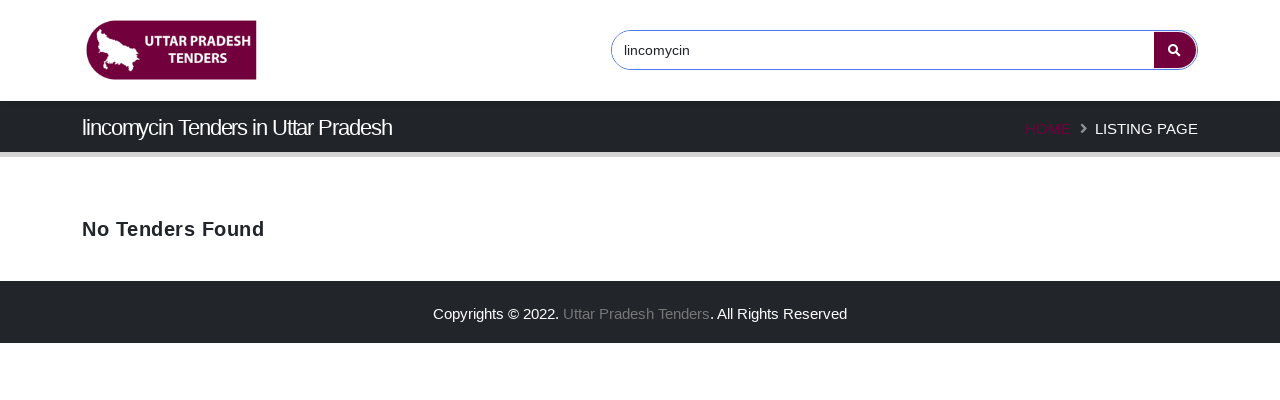

--- FILE ---
content_type: text/html; charset=utf-8
request_url: http://www.uttarpradeshtenders.net/Home/RenderPartialView?Keyword=lincomycin
body_size: 520
content:
<form method="get" action="/SearchTender" id="frmSearch">
    <div id="SearchBox" class="simple-search input-group w-100">
        <input class="m-header-search form-control border-0 text-3" id="headerSearch" name="Keyword" value="lincomycin" type="text" placeholder="Search...">
        <button class="btn btn-light" type="button" id="btnSearch" onclick="window.TenderDetail.Main.CheckValidation();">
            <i class="fa fa-search header-nav-top-icon"></i>
        </button>
    </div>
</form>


--- FILE ---
content_type: text/css
request_url: http://www.uttarpradeshtenders.net/css/theme-elements.css
body_size: 326662
content:
@charset "UTF-8";.accordion .card {margin-top: 5px;}.accordion .card:first-child {margin-top: 0;}.accordion .card:first-of-type, .accordion .card:not(:first-of-type):not(:last-of-type), .accordion .card:last-of-type {border: 1px solid rgba(0, 0, 0, 0.125);border-radius: .25rem;}.accordion .card:not(:first-of-type) .card-header:first-child {border-radius: .25rem;}.accordion .card-title {font-size: 16px;}.accordion .card-header {padding: 0;border-radius: .25rem;border-bottom: 0;margin: -1px;}.accordion .card-header a {cursor: pointer;display: block;padding: 10px 20px;}.accordion .card-header a:hover, .accordion .card-header a:focus {text-decoration: none;}.accordion .card-header a [class^="icon-"] {margin-right: 4px;position: relative;top: 1px;}.accordion .card-header a [class*="fa-"], .accordion .card-header a .icons {display: inline-block;margin-right: 5px;position: relative;top: -1px;}.accordion .card-header a .icons {top: 1px;}.accordion.accordion-sm .card-header a {padding: 5px 15px;font-size: 0.85em;}.accordion.accordion-sm .card-body {font-size: 0.9em;}.accordion.accordion-lg .card-header a {padding: 15px 15px;font-size: 1em;font-weight: 600;}.accordion.without-bg .card-default {background: transparent !important;}.accordion.without-bg .card-default>.card-header {background: transparent !important;}.accordion.without-bg .card-body {padding-top: 0;}.accordion.without-borders .card {border: 0 !important;box-shadow: none;border-radius: 0;}.accordion.without-borders .card-header a {padding-left: 0;padding-right: 0;}.accordion.without-borders .card-body {padding: 0;}.accordion.accordion-modern .card:first-of-type, .accordion.accordion-modern .card:not(:first-of-type):not(:last-of-type), .accordion.accordion-modern .card:last-of-type {border: 4px solid #F7F7F7;}.accordion.accordion-modern .card .card-header {background-color: #F7F7F7;border-radius: 0;}.accordion.accordion-modern-2>.card {border: 1px solid transparent !important;transition: ease border-color 300ms;}.accordion.accordion-modern-2>.card .card-header a {position: relative;padding: 23px 30px;background-color: #f4f4f4;transition: ease background-color 300ms, ease color 300ms;border-radius: 4px;}.accordion.accordion-modern-2>.card .card-header a:after {content: '+';position: absolute;top: 50%;right: 25px;font-size: inherit;font-weight: inherit;transform: translate3d(0, -50%, 0) rotate(45deg);transform-origin: 50% 50%;transition: ease transform 300ms;}.accordion.accordion-modern-2>.card .card-header a.collapsed:after {transform: translate3d(0, -50%, 0) rotate(0deg);}.accordion.accordion-modern-2>.card .card-header+.collapse.show, .accordion.accordion-modern-2>.card .card-header+.collapsing {border: 1px solid transparent;border-top: 0;}.accordion.accordion-modern-2>.card+.card {margin-top: 17px;}.accordion.accordion-modern-status>.card {border: 1px solid transparent !important;transition: ease border-color 300ms;}.accordion.accordion-modern-status>.card .card-header a {position: relative;padding: 23px 30px;background-color: #f4f4f4;transition: ease background-color 300ms, ease color 300ms;}.accordion.accordion-modern-status>.card .card-header a:after {content: '+';position: absolute;top: 50%;right: 25px;font-size: inherit;font-weight: inherit;transform: translate3d(0, -50%, 0) rotate(45deg);transform-origin: 50% 50%;transition: ease transform 300ms;}.accordion.accordion-modern-status>.card .card-header a.collapsed:after {transform: translate3d(0, -50%, 0) rotate(0deg);}.accordion.accordion-modern-status>.card .card-header+.collapse.show, .accordion.accordion-modern-status>.card .card-header+.collapsing {border: 0;}.accordion.accordion-modern-status>.card+.card {margin-top: 17px;}.accordion.accordion-modern-status.accordion-modern-status-borders>.card {border: 1px solid rgba(0, 0, 0, 0.085) !important;}.accordion.accordion-modern-status.accordion-modern-status-borders>.card .card-header {background: transparent !important;}.accordion.accordion-modern-status.accordion-modern-status-borders>.card .card-header a {background: transparent !important;}.accordion.accordion-modern-status.accordion-modern-status-arrow>.card .card-header a:after {transform: translate3d(0, -50%, 0) rotate(180deg);font-family: 'Font Awesome 5 Free';content: "\f107";font-weight: 900;}.accordion.accordion-modern-status.accordion-modern-status-arrow>.card .card-header a.collapsed:after {transform: translate3d(0, -50%, 0) rotate(0deg);}.accordion.accordion-modern-grey-scale-1 .card:first-of-type, .accordion.accordion-modern-grey-scale-1 .card:not(:first-of-type):not(:last-of-type), .accordion.accordion-modern-grey-scale-1 .card:last-of-type {border-color: #EDEDED;}.accordion.accordion-modern-grey-scale-1 .card .card-header {background-color: #EDEDED;}.appear-animation {opacity: 0;}.appear-animation-visible {opacity: 1;}.transition-2ms {transition: all 0.2s ease-in-out;}@-webkit-keyframes sideMenuArrow {0% {left: 5px;}50% {left: 10px;}100% {left: 5px;}}@keyframes sideMenuArrow {0% {left: 5px;}50% {left: 10px;}100% {left: 5px;}}@-webkit-keyframes sideMenuArrowBack {0% {right: 5px;}50% {right: 10px;}100% {right: 5px;}}@keyframes sideMenuArrowBack {0% {right: 5px;}50% {right: 10px;}100% {right: 5px;}}@-webkit-keyframes maskUp {from {transform: translate(0, 100%);}to {transform: translate(0, 0);}}@keyframes maskUp {from {transform: translate(0, 100%);}to {transform: translate(0, 0);}}@-webkit-keyframes maskRight {from {transform: translate(-100%, 0);}to {transform: translate(0, 0);}}@keyframes maskRight {from {transform: translate(-100%, 0);}to {transform: translate(0, 0);}}@-webkit-keyframes maskDown {from {transform: translate(0, -100%);}to {transform: translate(0, 0);}}@keyframes maskDown {from {transform: translate(0, -100%);}to {transform: translate(0, 0);}}@-webkit-keyframes maskLeft {from {transform: translate(100%, 0);}to {transform: translate(0, 0);}}@keyframes maskLeft {from {transform: translate(100%, 0);}to {transform: translate(0, 0);}}.maskUp {-webkit-animation-name: maskUp;animation-name: maskUp;}.maskRight {-webkit-animation-name: maskRight;animation-name: maskRight;}.maskDown {-webkit-animation-name: maskDown;animation-name: maskDown;}.maskLeft {-webkit-animation-name: maskLeft;animation-name: maskLeft;}@-webkit-keyframes headerReveal {from {top: -150px;}to {top: 0;}}@keyframes headerReveal {from {top: -150px;}to {top: 0;}}@-webkit-keyframes fadeInUpShorter {from {opacity: 0;transform: translate(0, 50px);}to {opacity: 1;transform: none;}}@keyframes fadeInUpShorter {from {opacity: 0;transform: translate(0, 50px);}to {opacity: 1;transform: none;}}.fadeInUpShorter {-webkit-animation-name: fadeInUpShorter;animation-name: fadeInUpShorter;}@-webkit-keyframes fadeInUpShorterPlus {from {opacity: 0;transform: translate(0, 15px);}to {opacity: 1;transform: none;}}@keyframes fadeInUpShorterPlus {from {opacity: 0;transform: translate(0, 15px);}to {opacity: 1;transform: none;}}.fadeInUpShorterPlus {-webkit-animation-name: fadeInUpShorterPlus;animation-name: fadeInUpShorterPlus;}@-webkit-keyframes fadeInLeftShorter {from {opacity: 0;transform: translate(50px, 0);}to {opacity: 1;transform: none;}}@keyframes fadeInLeftShorter {from {opacity: 0;transform: translate(50px, 0);}to {opacity: 1;transform: none;}}.fadeInLeftShorter {-webkit-animation-name: fadeInLeftShorter;animation-name: fadeInLeftShorter;}@-webkit-keyframes fadeInLeftShorterPlus {from {opacity: 0;transform: translate(15px, 0);}to {opacity: 1;transform: none;}}@keyframes fadeInLeftShorterPlus {from {opacity: 0;transform: translate(15px, 0);}to {opacity: 1;transform: none;}}.fadeInLeftShorterPlus {-webkit-animation-name: fadeInLeftShorterPlus;animation-name: fadeInLeftShorterPlus;}@-webkit-keyframes fadeInRightShorter {from {opacity: 0;transform: translate(-50px, 0);}to {opacity: 1;transform: none;}}@keyframes fadeInRightShorter {from {opacity: 0;transform: translate(-50px, 0);}to {opacity: 1;transform: none;}}.fadeInRightShorter {-webkit-animation-name: fadeInRightShorter;animation-name: fadeInRightShorter;}@-webkit-keyframes fadeInRightShorterPlus {from {opacity: 0;transform: translate(-15px, 0);}to {opacity: 1;transform: none;}}@keyframes fadeInRightShorterPlus {from {opacity: 0;transform: translate(-15px, 0);}to {opacity: 1;transform: none;}}.fadeInRightShorterPlus {-webkit-animation-name: fadeInRightShorterPlus;animation-name: fadeInRightShorterPlus;}@-webkit-keyframes fadeInRightShorterOpacity {from {opacity: 0;transform: translate(-50px, 0);}to {opacity: 0.7;transform: none;}}@keyframes fadeInRightShorterOpacity {from {opacity: 0;transform: translate(-50px, 0);}to {opacity: 0.7;transform: none;}}.fadeInRightShorterOpacity {-webkit-animation-name: fadeInRightShorterOpacity;animation-name: fadeInRightShorterOpacity;}@-webkit-keyframes fadeInDownShorter {from {opacity: 0;transform: translate(0, -50px);}to {opacity: 1;transform: none;}}@keyframes fadeInDownShorter {from {opacity: 0;transform: translate(0, -50px);}to {opacity: 1;transform: none;}}.fadeInDownShorter {-webkit-animation-name: fadeInDownShorter;animation-name: fadeInDownShorter;}@-webkit-keyframes fadeInDownShorterPlus {from {opacity: 0;transform: translate(0, -15px);}to {opacity: 1;transform: none;}}@keyframes fadeInDownShorterPlus {from {opacity: 0;transform: translate(0, -15px);}to {opacity: 1;transform: none;}}.fadeInDownShorterPlus {-webkit-animation-name: fadeInDownShorterPlus;animation-name: fadeInDownShorterPlus;}@-webkit-keyframes fadeInRightDownShorter {from {opacity: 0;transform: translate(-50px, -50px);}to {opacity: 1;transform: none;}}@keyframes fadeInRightDownShorter {from {opacity: 0;transform: translate(-50px, -50px);}to {opacity: 1;transform: none;}}.fadeInRightDownShorter {-webkit-animation-name: fadeInRightDownShorter;animation-name: fadeInRightDownShorter;}@-webkit-keyframes fadeInRightUpShorter {from {opacity: 0;transform: translate(-50px, 50px);}to {opacity: 1;transform: none;}}@keyframes fadeInRightUpShorter {from {opacity: 0;transform: translate(-50px, 50px);}to {opacity: 1;transform: none;}}.fadeInRightUpShorter {-webkit-animation-name: fadeInRightUpShorter;animation-name: fadeInRightUpShorter;}@-webkit-keyframes fadeInLeftDownShorter {from {opacity: 0;transform: translate(50px, -50px);}to {opacity: 1;transform: none;}}@keyframes fadeInLeftDownShorter {from {opacity: 0;transform: translate(50px, -50px);}to {opacity: 1;transform: none;}}.fadeInLeftDownShorter {-webkit-animation-name: fadeInLeftDownShorter;animation-name: fadeInLeftDownShorter;}@-webkit-keyframes fadeInLeftUpShorter {from {opacity: 0;transform: translate(50px, 50px);}to {opacity: 1;transform: none;}}@keyframes fadeInLeftUpShorter {from {opacity: 0;transform: translate(50px, 50px);}to {opacity: 1;transform: none;}}.fadeInLeftUpShorter {-webkit-animation-name: fadeInLeftUpShorter;animation-name: fadeInLeftUpShorter;}@-webkit-keyframes expandIn {from {opacity: 0;transform: scale(0.8);}to {opacity: 1;transform: scale(1);}}@keyframes expandIn {from {opacity: 0;transform: scale(0.8);}to {opacity: 1;transform: scale(1);}}.expandIn {-webkit-animation-name: expandIn;animation-name: expandIn;}@-webkit-keyframes gradientTransition {0% {background-position: 0% 50%;}50% {background-position: 100% 50%;}100% {background-position: 0% 50%;}}@keyframes gradientTransition {0% {background-position: 0% 50%;}50% {background-position: 100% 50%;}100% {background-position: 0% 50%;}}@-webkit-keyframes sliderScrollButton {0% {opacity: 1;transform: translate3d(-50%, 0, 0);}70% {opacity: 1;transform: translate3d(-50%, 10px, 0);}100% {opacity: 0;transform: translate3d(-50%, 10px, 0);}}@keyframes sliderScrollButton {0% {opacity: 1;transform: translate3d(-50%, 0, 0);}70% {opacity: 1;transform: translate3d(-50%, 10px, 0);}100% {opacity: 0;transform: translate3d(-50%, 10px, 0);}}@-webkit-keyframes arrowLeftRight {0% {transform: translate3d(-1px, 0, 0);}50% {transform: translate3d(1px, 0, 0);}100% {transform: translate3d(-1px, 0, 0);}}@keyframes arrowLeftRight {0% {transform: translate3d(-1px, 0, 0);}50% {transform: translate3d(1px, 0, 0);}100% {transform: translate3d(-1px, 0, 0);}}@-webkit-keyframes navItemArrow {0% {position: relative;left: -1px;}50% {position: relative;left: 3px;}100% {position: relative;left: -1px;}}@keyframes navItemArrow {0% {position: relative;left: -1px;}50% {position: relative;left: 3px;}100% {position: relative;left: -1px;}}.hover-in {transition: .1s ease-out !important;}.hover-out {transition: .1s ease-in !important;}.hover-3d {transition: none;}@-webkit-keyframes hotspot-pulsate {0% {transform: scale(1);opacity: 0.8;}45% {transform: scale(1.75);opacity: 0;}}@keyframes hotspot-pulsate {0% {transform: scale(1);opacity: 0.8;}45% {transform: scale(1.75);opacity: 0;}}@-webkit-keyframes stop-hotspot-pulsate {from {opacity: 0.4;}to {transform: scale(2);opacity: 0;}}@keyframes stop-hotspot-pulsate {from {opacity: 0.4;}to {transform: scale(2);opacity: 0;}}@-webkit-keyframes dotPulse {from {opacity: 1;transform: scale(0.2);}to {opacity: 0;transform: scale(1);}}@keyframes dotPulse {from {opacity: 1;transform: scale(0.2);}to {opacity: 0;transform: scale(1);}}.dotPulse {-webkit-animation-name: dotPulse;animation-name: dotPulse;-webkit-animation-iteration-count: infinite;animation-iteration-count: infinite;-webkit-animation-duration: 4s;animation-duration: 4s;}@-webkit-keyframes blurIn {from {opacity: 0;filter: blur(20px);transform: scale(1.3);}to {opacity: 1;filter: blur(0.1px);transform: none;}}@keyframes blurIn {from {opacity: 0;filter: blur(20px);transform: scale(1.3);}to {opacity: 1;filter: blur(0.1px);transform: none;}}.blurIn {-webkit-animation-name: blurIn;animation-name: blurIn;}@-webkit-keyframes kenBurnsToRight {from {transform: scale(1.2);}to {transform: scale(1);}}@keyframes kenBurnsToRight {from {transform: scale(1.2);}to {transform: scale(1);}}.kenBurnsToRight {-webkit-animation-name: kenBurnsToRight;animation-name: kenBurnsToRight;-webkit-animation-timing-function: linear;animation-timing-function: linear;transform-origin: right;}.kenBurnsToRightTop {-webkit-animation-name: kenBurnsToRight;animation-name: kenBurnsToRight;-webkit-animation-timing-function: linear;animation-timing-function: linear;transform-origin: right top;}@-webkit-keyframes kenBurnsToLeft {from {transform: scale(1.2);}to {transform: scale(1);}}@keyframes kenBurnsToLeft {from {transform: scale(1.2);}to {transform: scale(1);}}.kenBurnsToLeft {-webkit-animation-name: kenBurnsToLeft;animation-name: kenBurnsToLeft;-webkit-animation-timing-function: linear;animation-timing-function: linear;transform-origin: left;}.kenBurnsToLeftTop {-webkit-animation-name: kenBurnsToLeft;animation-name: kenBurnsToLeft;-webkit-animation-timing-function: linear;animation-timing-function: linear;transform-origin: left top;}@-webkit-keyframes bgPositionBottomToTop {from {background-position: bottom;}to {background-position: top;}}@keyframes bgPositionBottomToTop {from {background-position: bottom;}to {background-position: top;}}.bgPositionBottomToTop {-webkit-animation-name: bgPositionBottomToTop;animation-name: bgPositionBottomToTop;-webkit-animation-timing-function: linear;animation-timing-function: linear;transform-origin: right;}@-webkit-keyframes pulseAnim {from {transform: scale(1);opacity: 1;}to {transform: scale(1.4);opacity: 0;}}@keyframes pulseAnim {from {transform: scale(1);opacity: 1;}to {transform: scale(1.4);opacity: 0;}}.pulseAnim:not(:hover):after {-webkit-animation-name: pulseAnim;animation-name: pulseAnim;}.pulseAnim:after {content: '';position: absolute;top: 0;right: 0;bottom: 0;left: 0;background-color: inherit;border-radius: inherit;z-index: -1;}.pulseAnim.pulseAnimAnimated:after {-webkit-animation-duration: 1.5s;animation-duration: 1.5s;-webkit-animation-iteration-count: infinite;animation-iteration-count: infinite;-webkit-animation-delay: 1s;animation-delay: 1s;}.pulseAnim:not(i):after {z-index: 0;}.pulseAnim:not(i) * {position: relative;z-index: 1;}@-webkit-keyframes basicRotation {from {transform: rotate(0deg);}to {transform: rotate(360deg);}}@keyframes basicRotation {from {transform: rotate(0deg);}to {transform: rotate(360deg);}}.basicRotation {-webkit-animation-name: basicRotation;animation-name: basicRotation;}@-webkit-keyframes svgAnimationEffect1 {from {stroke-dasharray: 1000;stroke-dashoffset: -500;}to {stroke-dasharray: 1000;stroke-dashoffset: 0;}}@keyframes svgAnimationEffect1 {from {stroke-dasharray: 1000;stroke-dashoffset: -500;}to {stroke-dasharray: 1000;stroke-dashoffset: 0;}}.svg-animation-effect-1-hover svg {transform: scale(1);transition: ease transform 300ms;}.svg-animation-effect-1-hover svg path, .svg-animation-effect-1-hover svg polygon, .svg-animation-effect-1-hover svg polyline, .svg-animation-effect-1-hover svg rect {transition: ease fill-opacity 300ms;}.svg-animation-effect-1-hover:hover svg {transform: scale(1.1);}.svg-animation-effect-1-hover:hover svg path, .svg-animation-effect-1-hover:hover svg polygon, .svg-animation-effect-1-hover:hover svg polyline, .svg-animation-effect-1-hover:hover svg rect {-webkit-animation-name: svgAnimationEffect1;animation-name: svgAnimationEffect1;-webkit-animation-duration: 1s;animation-duration: 1s;-webkit-animation-fill-mode: forwards;animation-fill-mode: forwards;fill-opacity: 0;stroke-width: 0.4px;}.arrow {background: transparent url(../img/arrows.png) no-repeat 0 0;width: 47px;height: 120px;display: inline-block;position: relative;}.arrow.arrow-light {background-image: url(../img/arrows-dark.png);}.arrow.vtl {background-position: 0 0;width: 47px;height: 96px;}.arrow.vtr {background-position: -101px 0;width: 47px;height: 96px;}.arrow.vbl {background-position: 0 -144px;width: 47px;height: 96px;}.arrow.vbr {background-position: -101px -144px;width: 47px;height: 96px;}.arrow.hlt {background-position: -209px 0;width: 120px;height: 47px;}.arrow.hlb {background-position: -209px -101px;width: 120px;height: 47px;}.arrow.hrt {background-position: -353px 0;width: 120px;height: 47px;}.arrow.hrb {background-position: -353px -101px;width: 120px;height: 47px;}@media (max-width: 575px) {.arrow {display: none;}}.bg-color-scale-overlay {position: relative;}.bg-color-scale-overlay:before {content: "";display: block;background: #000;bottom: 0;height: 100%;left: 0;position: absolute;right: 0;top: 0;width: 100%;z-index: 1;opacity: 0;}.bg-color-scale-overlay .bg-color-scale-overlay-wrapper {position: relative;z-index: 2;}.bg-color-scale-overlay-1:before {opacity: 0.05 !important;}.bg-color-scale-overlay-2:before {opacity: 0.1 !important;}.bg-color-scale-overlay-3:before {opacity: 0.15 !important;}.bg-color-scale-overlay-4:before {opacity: 0.2 !important;}.bg-color-scale-overlay-5:before {opacity: 0.25 !important;}.bg-color-scale-overlay-6:before {opacity: 0.3 !important;}.bg-color-scale-overlay-7:before {opacity: 0.35 !important;}.bg-color-scale-overlay-8:before {opacity: 0.4 !important;}.bg-color-scale-overlay-9:before {opacity: 0.45 !important;}.background-transparent, .bg-transparent {background: transparent !important;}.bg-transparent-hover:hover {background-color: transparent !important;}.bg-color-transparent {background-color: transparent !important;}.bg-color-white {background: #FFF !important;}.bg-color-black {background: #000 !important;}.badge-primary {background-color: #CCC;color: #FFF;}.badge-success {background-color: #28a745;color: #FFF;}.badge-warning {background-color: #ffc107;color: #FFF;}.badge-danger {background-color: #dc3545;color: #FFF;}.badge-info {background-color: #17a2b8;color: #FFF;}.badge-dark {background-color: #212529;color: #FFF;}.badge.badge-xs {padding: 0.3em 0.5em;}.badge.badge-sm {padding: 0.5em 0.8em;}.badge.badge-md {padding: 1em 1.6em;font-size: 85%;}.badge.badge-lg {padding: 1.5em 2em;font-size: 90%;}.badge.badge-xl {padding: 2em 2.5em;font-size: 100%;}.badge-ecommerce {font-size: 9.6px;font-size: 0.6rem;font-weight: 600;border-radius: 0;padding: 6.4px 8px;padding: 0.4rem 0.5rem;}.circular-bar {text-align: center;margin-bottom: 25px;}.circular-bar .circular-bar-chart {position: relative;}.circular-bar strong {display: block;font-weight: 600;font-size: 18px;line-height: 30px;position: absolute;top: 35%;width: 80%;left: 10%;text-align: center;}.circular-bar label {display: block;font-weight: 100;font-size: 17px;line-height: 20px;position: absolute;top: 50%;width: 80%;left: 10%;text-align: center;}.circular-bar.only-icon [class*="fa-"], .circular-bar.only-icon .icons {display: block;font-size: 38px;line-height: 30px;position: absolute;top: 40%;width: 80%;left: 10%;text-align: center;}.circular-bar.single-line strong {top: 40%;}.circular-bar.circular-bar-sm label {font-size: 14px;top: 36%;}.circular-bar.circular-bar-lg strong {font-size: 20px;top: 40%;}.progress {border-radius: 25px;height: 20px;background: #FAFAFA;overflow: visible;}.progress.progress-border-radius {border-radius: 3px;}.progress.progress-border-radius .progress-bar {border-radius: 3px;}.progress.progress-no-border-radius {border-radius: 0;}.progress.progress-no-border-radius .progress-bar {border-radius: 0;}.progress.progress-xs {height: 5px;}.progress.progress-xs .progress-bar {line-height: 5px;height: auto;}.progress.progress-sm {height: 10px;}.progress.progress-sm .progress-bar {line-height: 10px;height: auto;}.progress.progress-lg {height: 35px;}.progress.progress-lg .progress-bar {font-size: 13px;line-height: 35px;height: auto;}.progress.progress-dark {background: #333333;}.progress.progress-right-side-value {position: relative;margin-right: 40px;}.progress.progress-right-side-value .progress-bar-value {position: absolute;top: 50%;right: 0;transform: translate3d(40px, -50%, 0);}.progress-bar {background-color: #CCC;box-shadow: none;position: relative;border-radius: 25px;overflow: visible;}.progress-bar-tooltip {position: absolute;padding: 4px 8px;background-color: #333;color: #FFF;line-height: 15px;font-size: 11px;display: block;position: absolute;top: -28px;right: 5px;border-radius: 3px;opacity: 0;}.progress-bar-tooltip:after {border-color: #333 transparent;border-style: solid;border-width: 5px 5px 0;bottom: -5px;content: "";display: block;left: 13px;position: absolute;width: 0;}.progress-bar-primary {background-color: #CCC;color: #FFF;}.progress-bar-success {background-color: #28a745;color: #FFF;}.progress-bar-warning {background-color: #ffc107;color: #FFF;}.progress-bar-danger {background-color: #dc3545;color: #FFF;}.progress-bar-info {background-color: #17a2b8;color: #FFF;}.progress-bar-dark {background-color: #212529;color: #FFF;}.border-top {border-top: 1px solid #DADADA !important;}.border-bottom {border-bottom: 1px solid #DADADA !important;}.border-left {border-left: 1px solid #DADADA !important;}.border-right {border-right: 1px solid #DADADA !important;}.border-all {border: 1px solid #DADADA !important;}.border-top-light {border-top: 1px solid rgba(0, 0, 0, 0.06) !important;}.border-bottom-light {border-bottom: 1px solid rgba(0, 0, 0, 0.06) !important;}.border-left-light {border-left: 1px solid rgba(0, 0, 0, 0.06) !important;}.border-right-light {border-right: 1px solid rgba(0, 0, 0, 0.06) !important;}.border-all-light {border: 1px solid rgba(0, 0, 0, 0.06) !important;}.border-white {border-color: #FFF !important;}.border-color-transparent-hover {transition: all 0.2s;}.border-color-transparent-hover:hover {border-color: transparent !important;}.border-width-1 {border-width: 1px !important;}.border-width-2 {border-width: 2px !important;}.border-width-3 {border-width: 3px !important;}.border-width-4 {border-width: 4px !important;}.border-width-5 {border-width: 5px !important;}.border-width-6 {border-width: 6px !important;}.border-width-7 {border-width: 7px !important;}.border-width-8 {border-width: 8px !important;}.border-width-9 {border-width: 9px !important;}.border-width-10 {border-width: 10px !important;}@media (max-width: 767px) {.border-sm-none {border: 0 !important;}}.breadcrumb {background: none;margin: 0;padding: 0;position: relative;z-index: 1;}.breadcrumb>li {display: inline-block;font-size: 15px;text-transform: uppercase;text-shadow: none;}.breadcrumb>li+li:before {color: inherit;opacity: 0.5;font-family: 'Font Awesome 5 Free';font-weight: 900;content: "\f105";padding: 0 7px 0 5px;}.breadcrumb.breadcrumb-dividers-no-opacity>li+li:before {opacity: 1;}.breadcrumb.breadcrumb-style-2>li+li:before {content: "/";}.breadcrumb.breadcrumb-block {background: #212529;display: inline-block !important;padding: 7.2px 19.2px;padding: .45rem 1.2rem;border-radius: 4px;box-shadow: 0 3px 10px rgba(0, 0, 0, 0.15);}.breadcrumb.breadcrumb-light {color: #FFF;}.breadcrumb.breadcrumb-light a {color: #FFF;}.breadcrumb.breadcrumb-light .active {opacity: 0.7;}.btn {font-size: 12.8px;font-size: 0.8rem;padding: 8.528px 14.928px;padding: 0.533rem 0.933rem;cursor: pointer;font-weight: 600;}.btn.btn-xs {font-size: 11.2px;font-size: 0.7rem;padding: 3.2px 8px;padding: 0.2rem 0.5rem;}.btn.btn-sm {font-size: 12.8px;font-size: 0.8rem;padding: 4.8px 10.4px;padding: 0.3rem 0.65rem;}.btn.btn-lg {font-size: 16px;font-size: 1rem;padding: 8px 16px;padding: 0.5rem 1rem;}.btn.btn-xl {font-size: 16px;font-size: 1rem;padding: 12.8px 32px;padding: 0.8rem 2rem;}.btn.btn-px-1 {padding-left: 5.6px;padding-left: .35rem;padding-right: 5.6px;padding-right: .35rem;}.btn.btn-px-2 {padding-left: 12px;padding-left: .75rem;padding-right: 12px;padding-right: .75rem;}.btn.btn-px-3 {padding-left: 20px;padding-left: 1.25rem;padding-right: 20px;padding-right: 1.25rem;}.btn.btn-px-4 {padding-left: 28px;padding-left: 1.75rem;padding-right: 28px;padding-right: 1.75rem;}.btn.btn-px-5 {padding-left: 38.4px;padding-left: 2.4rem;padding-right: 38.4px;padding-right: 2.4rem;}.btn.btn-py-1 {padding-top: 5.6px;padding-top: .35rem;padding-bottom: 5.6px;padding-bottom: .35rem;}.btn.btn-py-2 {padding-top: 12px;padding-top: .75rem;padding-bottom: 12px;padding-bottom: .75rem;}.btn.btn-py-3 {padding-top: 20px;padding-top: 1.25rem;padding-bottom: 20px;padding-bottom: 1.25rem;}.btn.btn-py-4 {padding-top: 28px;padding-top: 1.75rem;padding-bottom: 28px;padding-bottom: 1.75rem;}.btn.btn-py-5 {padding-top: 32px;padding-top: 2rem;padding-bottom: 32px;padding-bottom: 2rem;}html body .btn.focus, html body .btn:focus, html body .btn.active, html body .btn:active, html body.body .btn.focus, html body.body .btn:focus, html body.body .btn.active, html body.body .btn:active {box-shadow: none !important;}.btn+.dropdown-menu .dropdown-item {font-size: 12.8px;font-size: 0.8rem;}.btn-default {color: #333;background-color: #fff;border-color: #ccc;box-shadow: none !important;}.btn-default:hover, .btn-default:active, .btn-default:focus {color: #333;background-color: #e6e6e6;border-color: #adadad;}.btn-outline {border-width: 2px;padding: 7.728px 14.928px;padding: 0.483rem 0.933rem;}.btn-outline.btn-xs {padding: 2.4px 8px;padding: 0.15rem 0.5rem;}.btn-outline.btn-sm {padding: 4px 10.4px;padding: 0.25rem 0.65rem;}.btn-outline.btn-lg {padding: 7.2px 16px;padding: 0.45rem 1rem;}.btn-outline.btn-xl {padding: 12px 32px;padding: 0.75rem 2rem;}.btn-outline.btn-outline-thin {border-width: 1px;}.btn-modern {text-transform: uppercase;font-size: .8em;padding: 12.8px 24px;padding: 0.8rem 1.5rem;font-weight: 600;}.btn-rounded {border-radius: 35px;}.btn-rounded-icon {border-radius: 50px;padding: 0;width: 50px;height: 50px;display: inline-flex;justify-content: center;align-items: center;}.btn-rounded-icon[data-hash]>i {pointer-events: none;}.btn-3d {border-bottom-width: 3px;}.btn-with-arrow {background-color: transparent;font-weight: 600;}.btn-with-arrow span {background-color: #ccc;display: inline-block;height: 25px;line-height: 24px;width: 24px;border-radius: 50%;margin-left: 10px;transition: all 0.1s linear;}.btn-with-arrow i {color: #FFF;font-size: 8px;top: -1px;position: relative;}.btn-with-arrow:hover span {transform: translateX(5px);}.btn-with-arrow.btn-lg span, .btn-with-arrow.btn-xl span {line-height: 23px;}.btn-with-arrow.btn-xs span {line-height: 25px;}.btn-icon i {margin-right: 10px;}.btn-icon-right i {margin-right: 0;margin-left: 10px;}.btn.dropdown-toggle:after {margin-left: .155em;vertical-align: .155em;}.btn-primary {background-color: #CCC;border-color: #CCC #CCC #b3b2b2;color: #FFF;}.btn-primary:hover, .btn-primary.hover {background-color: #dfdfdf;border-color: #e6e5e5 #e6e5e5 #CCC;color: #FFF;}.btn-primary:focus, .btn-primary.focus {box-shadow: 0 0 0 3px rgba(204, 204, 204, 0.5);}.btn-primary.disabled, .btn-primary:disabled {background-color: #CCC;border-color: #CCC #CCC #b3b2b2;}.btn-primary:active, .btn-primary.active, .show>.btn-primary.dropdown-toggle {background-color: #b9b9b9;background-image: none;border-color: #b3b2b2 #b3b2b2 #999999;}.btn-outline.btn-primary {color: #CCC;background-color: transparent;background-image: none;border-color: #CCC;}.btn-outline.btn-primary:hover, .btn-outline.btn-primary.hover {color: #FFF;background-color: #CCC;border-color: #CCC;}.btn-outline.btn-primary:focus, .btn-outline.btn-primary.focus {box-shadow: 0 0 0 3px rgba(204, 204, 204, 0.5);}.btn-outline.btn-primary.disabled, .btn-outline.btn-primary:disabled {color: #CCC;background-color: transparent;}.btn-outline.btn-primary:active, .btn-outline.btn-primary.active, .show>.btn-outline.btn-primary.dropdown-toggle {color: #FFF;background-color: #CCC;border-color: #CCC;}.btn-success {background-color: #28a745;border-color: #28a745 #28a745 #1e7e34;color: #FFF;}.btn-success:hover, .btn-success.hover {background-color: #2fc652;border-color: #34ce57 #34ce57 #28a745;color: #FFF;}.btn-success:focus, .btn-success.focus {box-shadow: 0 0 0 3px rgba(40, 167, 69, 0.5);}.btn-success.disabled, .btn-success:disabled {background-color: #28a745;border-color: #28a745 #28a745 #1e7e34;}.btn-success:active, .btn-success.active, .show>.btn-success.dropdown-toggle {background-color: #218838;background-image: none;border-color: #1e7e34 #1e7e34 #145523;}.btn-outline.btn-success {color: #28a745;background-color: transparent;background-image: none;border-color: #28a745;}.btn-outline.btn-success:hover, .btn-outline.btn-success.hover {color: #FFF;background-color: #28a745;border-color: #28a745;}.btn-outline.btn-success:focus, .btn-outline.btn-success.focus {box-shadow: 0 0 0 3px rgba(40, 167, 69, 0.5);}.btn-outline.btn-success.disabled, .btn-outline.btn-success:disabled {color: #28a745;background-color: transparent;}.btn-outline.btn-success:active, .btn-outline.btn-success.active, .show>.btn-outline.btn-success.dropdown-toggle {color: #FFF;background-color: #28a745;border-color: #28a745;}.btn-warning {background-color: #ffc107;border-color: #ffc107 #ffc107 #d39e00;color: #FFF;}.btn-warning:hover, .btn-warning.hover {background-color: #ffcb2d;border-color: #ffce3a #ffce3a #ffc107;color: #FFF;}.btn-warning:focus, .btn-warning.focus {box-shadow: 0 0 0 3px rgba(255, 193, 7, 0.5);}.btn-warning.disabled, .btn-warning:disabled {background-color: #ffc107;border-color: #ffc107 #ffc107 #d39e00;}.btn-warning:active, .btn-warning.active, .show>.btn-warning.dropdown-toggle {background-color: #e0a800;background-image: none;border-color: #d39e00 #d39e00 #a07800;}.btn-outline.btn-warning {color: #ffc107;background-color: transparent;background-image: none;border-color: #ffc107;}.btn-outline.btn-warning:hover, .btn-outline.btn-warning.hover {color: #FFF;background-color: #ffc107;border-color: #ffc107;}.btn-outline.btn-warning:focus, .btn-outline.btn-warning.focus {box-shadow: 0 0 0 3px rgba(255, 193, 7, 0.5);}.btn-outline.btn-warning.disabled, .btn-outline.btn-warning:disabled {color: #ffc107;background-color: transparent;}.btn-outline.btn-warning:active, .btn-outline.btn-warning.active, .show>.btn-outline.btn-warning.dropdown-toggle {color: #FFF;background-color: #ffc107;border-color: #ffc107;}.btn-danger {background-color: #dc3545;border-color: #dc3545 #dc3545 #bd2130;color: #FFF;}.btn-danger:hover, .btn-danger.hover {background-color: #e25663;border-color: #e4606d #e4606d #dc3545;color: #FFF;}.btn-danger:focus, .btn-danger.focus {box-shadow: 0 0 0 3px rgba(220, 53, 69, 0.5);}.btn-danger.disabled, .btn-danger:disabled {background-color: #dc3545;border-color: #dc3545 #dc3545 #bd2130;}.btn-danger:active, .btn-danger.active, .show>.btn-danger.dropdown-toggle {background-color: #c82333;background-image: none;border-color: #bd2130 #bd2130 #921925;}.btn-outline.btn-danger {color: #dc3545;background-color: transparent;background-image: none;border-color: #dc3545;}.btn-outline.btn-danger:hover, .btn-outline.btn-danger.hover {color: #FFF;background-color: #dc3545;border-color: #dc3545;}.btn-outline.btn-danger:focus, .btn-outline.btn-danger.focus {box-shadow: 0 0 0 3px rgba(220, 53, 69, 0.5);}.btn-outline.btn-danger.disabled, .btn-outline.btn-danger:disabled {color: #dc3545;background-color: transparent;}.btn-outline.btn-danger:active, .btn-outline.btn-danger.active, .show>.btn-outline.btn-danger.dropdown-toggle {color: #FFF;background-color: #dc3545;border-color: #dc3545;}.btn-info {background-color: #17a2b8;border-color: #17a2b8 #17a2b8 #117a8b;color: #FFF;}.btn-info:hover, .btn-info.hover {background-color: #1bc0da;border-color: #1fc8e3 #1fc8e3 #17a2b8;color: #FFF;}.btn-info:focus, .btn-info.focus {box-shadow: 0 0 0 3px rgba(23, 162, 184, 0.5);}.btn-info.disabled, .btn-info:disabled {background-color: #17a2b8;border-color: #17a2b8 #17a2b8 #117a8b;}.btn-info:active, .btn-info.active, .show>.btn-info.dropdown-toggle {background-color: #138496;background-image: none;border-color: #117a8b #117a8b #0c525d;}.btn-outline.btn-info {color: #17a2b8;background-color: transparent;background-image: none;border-color: #17a2b8;}.btn-outline.btn-info:hover, .btn-outline.btn-info.hover {color: #FFF;background-color: #17a2b8;border-color: #17a2b8;}.btn-outline.btn-info:focus, .btn-outline.btn-info.focus {box-shadow: 0 0 0 3px rgba(23, 162, 184, 0.5);}.btn-outline.btn-info.disabled, .btn-outline.btn-info:disabled {color: #17a2b8;background-color: transparent;}.btn-outline.btn-info:active, .btn-outline.btn-info.active, .show>.btn-outline.btn-info.dropdown-toggle {color: #FFF;background-color: #17a2b8;border-color: #17a2b8;}.btn-dark {background-color: #212529;border-color: #212529 #212529 #0a0c0d;color: #FFF;}.btn-dark:hover, .btn-dark.hover {background-color: #32383e;border-color: #383f45 #383f45 #212529;color: #FFF;}.btn-dark:focus, .btn-dark.focus {box-shadow: 0 0 0 3px rgba(33, 37, 41, 0.5);}.btn-dark.disabled, .btn-dark:disabled {background-color: #212529;border-color: #212529 #212529 #0a0c0d;}.btn-dark:active, .btn-dark.active, .show>.btn-dark.dropdown-toggle {background-color: #101214;background-image: none;border-color: #0a0c0d #0a0c0d black;}.btn-outline.btn-dark {color: #212529;background-color: transparent;background-image: none;border-color: #212529;}.btn-outline.btn-dark:hover, .btn-outline.btn-dark.hover {color: #FFF;background-color: #212529;border-color: #212529;}.btn-outline.btn-dark:focus, .btn-outline.btn-dark.focus {box-shadow: 0 0 0 3px rgba(33, 37, 41, 0.5);}.btn-outline.btn-dark.disabled, .btn-outline.btn-dark:disabled {color: #212529;background-color: transparent;}.btn-outline.btn-dark:active, .btn-outline.btn-dark.active, .show>.btn-outline.btn-dark.dropdown-toggle {color: #FFF;background-color: #212529;border-color: #212529;}html body .btn-light, html body .btn-outline.btn-light {border-color: #d9d9d9 #d9d9d9 #bfbfbf;color: #777;}html body .btn-light.btn-outline-light-opacity-2, html body .btn-outline.btn-light.btn-outline-light-opacity-2 {border-color: rgba(255, 255, 255, 0.2);}html body .btn-light:hover, html body .btn-light.hover, html body .btn-outline.btn-light:hover, html body .btn-outline.btn-light.hover {background-color: #f2f2f2;border-color: #e6e5e5 #e6e5e5 #cccccc;color: #777;}html body .btn-light:focus, html body .btn-light.focus, html body .btn-outline.btn-light:focus, html body .btn-outline.btn-light.focus {box-shadow: 0 0 0 3px rgba(191, 191, 191, 0.5);}html body .btn-light.disabled, html body .btn-light:disabled, html body .btn-outline.btn-light.disabled, html body .btn-outline.btn-light:disabled {border-color: #bfbfbf #bfbfbf #bfbfbf;}html body .btn-light:active, html body .btn-light.active, .show>html body .btn-light.dropdown-toggle, html body .btn-outline.btn-light:active, html body .btn-outline.btn-light.active, .show>html body .btn-outline.btn-light.dropdown-toggle {border-color: #bfbfbf #bfbfbf #bfbfbf;}html body .btn-light-2, html body .btn-outline.btn-light-2 {border-color: #FFF;color: #FFF;}html body .btn-light-2:hover, html body .btn-light-2.hover, html body .btn-outline.btn-light-2:hover, html body .btn-outline.btn-light-2.hover {background-color: #FFF;border-color: #FFF;color: #0e0e0e;}html body .btn-light-2:focus, html body .btn-light-2.focus, html body .btn-outline.btn-light-2:focus, html body .btn-outline.btn-light-2.focus {box-shadow: 0 0 0 3px rgba(179, 178, 178, 0.5);}html body .btn-light-2.disabled, html body .btn-light-2:disabled, html body .btn-outline.btn-light-2.disabled, html body .btn-outline.btn-light-2:disabled {border-color: #b3b2b2 #b3b2b2 #b3b2b2;}html body .btn-light-2:active, html body .btn-light-2.active, .show>html body .btn-light-2.dropdown-toggle, html body .btn-outline.btn-light-2:active, html body .btn-outline.btn-light-2.active, .show>html body .btn-outline.btn-light-2.dropdown-toggle {border-color: #FFF;}html[dir="rtl"] .input-group .form-control:not(:first-child), html[dir="rtl"] .input-group-addon:not(:first-child), html[dir="rtl"] .input-group-btn:not(:first-child)>.btn, html[dir="rtl"] .input-group-btn:not(:first-child)>.btn-group>.btn, html[dir="rtl"] .input-group-btn:not(:first-child)>.dropdown-toggle, html[dir="rtl"] .input-group-btn:not(:last-child)>.btn-group:not(:first-child)>.btn, html[dir="rtl"] .input-group-btn:not(:last-child)>.btn:not(:first-child) {border-top-right-radius: 0;border-bottom-right-radius: 0;border-top-left-radius: 4px;border-bottom-left-radius: 4px;}.hamburguer-btn {background: transparent;outline: 0 !important;border: none;width: 30px;height: 30px;padding: 0;margin: 15px;display: inline-block;position: relative;cursor: pointer;}.hamburguer-btn.hamburguer-btn-side-header {position: absolute;top: 15px;right: 8px;}.hamburguer-btn.hamburguer-btn-side-header-overlay {right: 30px;z-index: 9999;}.hamburguer-btn .hamburguer {pointer-events: none;}.hamburguer-btn .hamburguer span {position: absolute;top: 50%;left: 0;width: 100%;height: 1px;transition: ease width 300ms;transform: translateY(-50%);background: #333;}.hamburguer-btn .hamburguer span:nth-child(1) {top: 30%;}.hamburguer-btn .hamburguer span:nth-child(2) {transition-delay: 100ms;}.hamburguer-btn .hamburguer span:nth-child(3) {top: 70%;transition-delay: 200ms;}.hamburguer-btn .close {opacity: 0;pointer-events: none;transition: ease all 300ms;}.hamburguer-btn .close span {position: absolute;top: 50%;left: 50%;width: 0;height: 1px;background: #333;transition: ease all 300ms;transform-origin: 50% 0;}.hamburguer-btn .close span:nth-child(1) {transform: translateX(-50%) rotate(45deg);}.hamburguer-btn .close span:nth-child(2) {transform: translateX(-50%) rotate(-45deg);}.hamburguer-btn.active .hamburguer {opacity: 0;}.hamburguer-btn.active .hamburguer span {width: 0;}.hamburguer-btn.active .close {opacity: 1;transition: ease all 300ms;}.hamburguer-btn.active .close span {width: 80%;transition: ease all 300ms;}.hamburguer-btn.active .close span:nth-child(2) {transition-delay: 300ms;}.hamburguer-btn.hamburguer-btn-light .hamburguer span, .hamburguer-btn.hamburguer-btn-light .close span {background: #FFF;}html.overflow-hidden .hamburguer-btn.hamburguer-btn-side-header-overlay {right: 13px;}html.sticky-header-active .hamburguer-btn.hamburguer-btn-sticky-light .hamburguer span, html.sticky-header-active .hamburguer-btn.hamburguer-btn-sticky-light .close span, .pin-wrapper .sticky-active:not([class*="sticky-wrapper-effect"]) .hamburguer-btn.hamburguer-btn-sticky-light .hamburguer span, .pin-wrapper .sticky-active:not([class*="sticky-wrapper-effect"]) .hamburguer-btn.hamburguer-btn-sticky-light .close span, .pin-wrapper .sticky-effect-active .hamburguer-btn.hamburguer-btn-sticky-light .hamburguer span, .pin-wrapper .sticky-effect-active .hamburguer-btn.hamburguer-btn-sticky-light .close span {background: #FFF;}html.sticky-header-active .hamburguer-btn.hamburguer-btn-sticky-dark .hamburguer span, html.sticky-header-active .hamburguer-btn.hamburguer-btn-sticky-dark .close span, .pin-wrapper .sticky-active:not([class*="sticky-wrapper-effect"]) .hamburguer-btn.hamburguer-btn-sticky-dark .hamburguer span, .pin-wrapper .sticky-active:not([class*="sticky-wrapper-effect"]) .hamburguer-btn.hamburguer-btn-sticky-dark .close span, .pin-wrapper .sticky-effect-active .hamburguer-btn.hamburguer-btn-sticky-dark .hamburguer span, .pin-wrapper .sticky-effect-active .hamburguer-btn.hamburguer-btn-sticky-dark .close span {background: #212529;}.btn-badge {position: relative;}.btn-badge .badge {top: -8px;top: -0.5rem;right: -8px;right: -0.5rem;position: absolute;}.btn-gradient:not(.btn-outline) {border: 0;}.btn-gradient:not(.btn-outline):hover, .btn-gradient:not(.btn-outline).hover {border: 0;}.btn-gradient:not(.btn-outline):focus, .btn-gradient:not(.btn-outline).focus {border: 0;}.btn-gradient:not(.btn-outline).disabled, .btn-gradient:not(.btn-outline):disabled {border: 0;}.btn-gradient:not(.btn-outline):active, .btn-gradient:not(.btn-outline).active {border: 0;}.btn-gradient.btn-outline {border: 2px solid transparent;background: transparent;border-image-slice: 1 !important;}.btn-gradient.btn-outline:hover, .btn-gradient.btn-outline.hover {border: 2px solid transparent;}.btn-gradient.btn-outline.disabled, .btn-gradient.btn-outline:disabled {border: 2px solid transparent;}.btn-gradient.btn-outline:active, .btn-gradient.btn-outline.active {border: 2px solid transparent;}.play-button-sm {width: 35px;height: 35px;}.play-button-md {width: 60px;height: 60px;}.play-button-lg {width: 90px;height: 90px;}.btn-circle {width: 30px;height: 30px;text-align: center;padding: 6px 0;font-size: 12px;line-height: 1.428571429;border-radius: 15px !important;}.btn-circle.btn-lg {width: 50px;height: 50px;padding: 10px 16px;font-size: 18px;line-height: 1.33;border-radius: 25px !important;}.btn-circle.btn-xl {width: 70px;height: 70px;padding: 10px 16px;font-size: 24px;line-height: 1.33;border-radius: 35px !important;}.btn.btn-effect-1 {transition: 0.25s;}.btn.btn-effect-1:hover, .btn.btn-effect-1:focus {box-shadow: inset 0 0 0 2em var(--hover);}.btn.btn-effect-2 {transition: 0.25s;}.btn.btn-effect-2:hover, .btn.btn-effect-2:focus {-webkit-animation: btn-pulse 1s;animation: btn-pulse 1s;box-shadow: 0 0 0 2em rgba(255, 255, 255, 0);}.btn.btn-effect-3 {transition: 0.25s;}.btn.btn-effect-3:hover, .btn.btn-effect-3:focus {box-shadow: inset -3.5em 0 0 0 var(--hover), inset 3.5em 0 0 0 var(--hover);}.btn.btn-effect-4 {transition: 0.25s;}.btn.btn-effect-4:hover, .btn.btn-effect-4:focus {box-shadow: 0 0.5em 0.5em -0.4em var(--hover);transform: translateY(-0.25em);}.btn.btn-effect-5 {transition: 0.25s;}.btn.btn-effect-5:hover, .btn.btn-effect-5:focus {box-shadow: inset 0 -3.25em 0 0 var(--hover);}.btn.btn-effect-6 {transition: 0.25s;}.btn.btn-effect-6:hover, .btn.btn-effect-6:focus {box-shadow: inset 6.5em 0 0 0 var(--hover);}@-webkit-keyframes btn-pulse {0% {box-shadow: 0 0 0 0 var(--hover);}}@keyframes btn-pulse {0% {box-shadow: 0 0 0 0 var(--hover);}}.call-to-action {display: flex;flex-wrap: wrap;position: relative;padding: 32px 55px;clear: both;}.call-to-action::after {clear: both;content: "";display: block;}@media (max-width: 767px) {.call-to-action {padding: 10px 10px;}}.call-to-action h3 {text-transform: none;color: #212529;padding: 0;margin: 0 0 9px;}.call-to-action p {font-size: 1.2em;}.call-to-action>[class*="col-"] {display: flex;align-items: center;}.call-to-action>[class*="col-"]:nth-child(2) {justify-content: flex-end;text-align: center;}@media (max-width: 767px) {.call-to-action>[class*="col-"]:nth-child(2) {justify-content: center;}}.call-to-action .container>.row, .call-to-action .container-fluid>.row {display: flex;flex-wrap: wrap;}.call-to-action .container>.row>[class*="col-"], .call-to-action .container-fluid>.row>[class*="col-"] {display: flex;align-items: center;}.call-to-action .container>.row>[class*="col-"]:nth-child(2), .call-to-action .container-fluid>.row>[class*="col-"]:nth-child(2) {justify-content: flex-end;text-align: center;}@media (max-width: 767px) {.call-to-action .container>.row>[class*="col-"]:nth-child(2), .call-to-action .container-fluid>.row>[class*="col-"]:nth-child(2) {justify-content: center;}}@media (max-width: 767px) {.call-to-action>[class*="col-"]:not([class*="col-xs"]) {width: 100%;}.call-to-action .container>.row [class*="col-"]:not([class*="col-xs"]) {width: 100%;}}.call-to-action .call-to-action-content {text-align: center;}.call-to-action.call-to-action-big {padding: 63px 55px;}@media (max-width: 575px) {.call-to-action.call-to-action-big {padding: 63px 0;}}.call-to-action.call-to-action-front {z-index: 1;}.call-to-action.call-to-action-default {background: #f7f7f7;}.call-to-action.call-to-action-strong-grey {background: #EDEDED;}.call-to-action.call-to-action-dark {background: #333940;}.call-to-action.call-to-action-dark h3, .call-to-action.call-to-action-dark p {color: #FFF;}.call-to-action.with-borders {border-top: 1px solid #DFDFDF;border-bottom: 1px solid #DFDFDF;border-left: 1px solid #ECECEC;border-right: 1px solid #ECECEC;box-shadow: 0 1px 1px 0 rgba(0, 0, 0, 0.04);}.call-to-action.with-full-borders {border: 2px solid #CCC;box-shadow: 0 1px 1px 0 rgba(0, 0, 0, 0.04);}.call-to-action.featured {background: #FFF;margin: 0;border-top: 3px solid #CCC;border-bottom: 1px solid #DFDFDF;border-left: 1px solid #ECECEC;border-right: 1px solid #ECECEC;box-shadow: 0 1px 1px 0 rgba(0, 0, 0, 0.04);}.call-to-action.featured.featured-primary {border-top-color: #CCC;}.call-to-action.featured.featured-secondary {border-top-color: #e36159;}.call-to-action.featured.featured-tertiary {border-top-color: #2BAAB1;}.call-to-action.featured.featured-quaternary {border-top-color: #333940;}.call-to-action.with-button-arrow .call-to-action-btn {position: relative;}@media (min-width: 992px) {.call-to-action.with-button-arrow .call-to-action-btn {left: -80px;}}.call-to-action.with-button-arrow .call-to-action-btn .arrow {position: absolute;}@media (max-width: 991px) {.call-to-action.with-button-arrow .call-to-action-btn .arrow {display: none;}}.call-to-action.with-button-arrow .call-to-action-btn.no-left {left: 0;}@media (max-width: 991px) {.call-to-action.with-button-arrow .call-to-action-btn.no-left {margin-top: -25px !important;}}.call-to-action.with-button-arrow.button-arrow-price-centered .call-to-action-btn>span {position: relative;}.call-to-action.with-button-arrow.button-arrow-price-centered .call-to-action-btn>span .arrow {right: 50% !important;}.call-to-action.content-align-center .call-to-action-content, .call-to-action.content-align-center .call-to-action-btn {width: 100%;text-align: center;}.call-to-action.button-centered .call-to-action-content {text-align: center;width: 100%;padding: 35px 0 0;margin: 0;}.call-to-action.button-centered .call-to-action-btn {text-align: center;position: static;margin: 20px auto 25px;width: auto;}.call-to-action.call-to-action-in-footer {padding-top: 70px;padding-bottom: 70px;margin-top: 30px;margin-bottom: -50px !important;}.call-to-action.call-to-action-in-footer:before {content: "";display: block;position: absolute;border-left: 20px solid transparent;border-right: 20px solid transparent;border-top: 20px solid #FFF;height: 20px;width: 20px;top: -5px;left: 50%;margin-left: -20px;}.call-to-action.no-top-arrow:before {display: none;}.call-to-action.call-to-action-in-footer-margin-top {margin-top: 60px;}.container .call-to-action {border-radius: 8px;}@media (max-width: 767px) {.call-to-action .call-to-action-content, .call-to-action .call-to-action-btn {margin: 0;padding: 20px;position: static;width: auto;}}html.ie:not(.ie9) .call-to-action .call-to-action-content {width: 100%;}html.ie:not(.ie9) .call-to-action.button-centered>[class*="col-"] {display: block;}html.ie:not(.ie9) .call-to-action.button-centered .container>.row, html.ie:not(.ie9) .call-to-action.button-centered .container-fluid>.row {display: block;}html.ie9 .call-to-action>[class*="col-"] {display: table-cell;vertical-align: middle;float: none;}html.ie9 .call-to-action>[class*="col-"]:nth-child(2) {text-align: right;}html.ie9 .call-to-action .container>.row, html.ie9 .call-to-action .container-fluid>.row {display: table;width: 100%;}html.ie9 .call-to-action .container>.row>[class*="col-"], html.ie9 .call-to-action .container-fluid>.row>[class*="col-"] {display: table-cell;vertical-align: middle;float: none;}html.ie9 .call-to-action .container>.row>[class*="col-"]:nth-child(2), html.ie9 .call-to-action .container-fluid>.row>[class*="col-"]:nth-child(2) {text-align: center;}html.ie9 .call-to-action.button-centered>[class*="col-"] {float: left;}html.ie9 .call-to-action.button-centered .container>.row>[class*="col-"], html.ie9 .call-to-action.button-centered .container-fluid>.row>[class*="col-"] {float: left;}.card {position: relative;border: 1px solid rgba(0, 0, 0, 0.06);}.card-header {border-bottom: 1px solid rgba(0, 0, 0, 0.06);}.card-footer {border-top: 1px solid rgba(0, 0, 0, 0.06);}.card-body {padding: 32px;padding: 2rem;}.card-text-color-hover-light:hover * {color: #FFF !important;}.card-background-image-hover {background-size: cover;background-position: center;}.card-background-image-hover .card-body {background: rgba(255, 255, 255, 0.9);margin: 16px;margin: 1rem;padding: 16px;padding: 1rem;}.flip-card {position: relative;border: none;perspective: 1000px;}.flip-card .flip-front, .flip-card .flip-back {padding: 32px;padding: 2rem;-webkit-backface-visibility: hidden;backface-visibility: hidden;background: #FFF;box-shadow: 0px 0px 44px -10px rgba(0, 0, 0, 0.15);transform-style: preserve-3d;transition: ease transform 500ms;}.flip-card .flip-front .flip-content, .flip-card .flip-back .flip-content {transform: translate3d(0, 0, 1px);-webkit-backface-visibility: hidden;backface-visibility: hidden;}.flip-card .flip-front.overlay:before, .flip-card .flip-back.overlay:before {transform: translate3d(0, 0, 0px);-webkit-backface-visibility: hidden;backface-visibility: hidden;}.flip-card .flip-front {transform: translate3d(0, 0, 1px) rotateY(0deg);}.flip-card .flip-back {position: absolute;top: 0;right: 0;bottom: 0;left: 0;transform: translate3d(0, 0, -1px) rotateY(180deg);}.flip-card:hover .flip-front {transform: translate3d(0, 0, -1px) rotateY(-180deg);}.flip-card:hover .flip-back {transform: translate3d(0, 0, 1px) rotateY(0deg);}.flip-card.flip-card-vertical .flip-front {transform: translate3d(0, 0, 1px) rotateX(0deg);}.flip-card.flip-card-vertical .flip-back {transform: translate3d(0, 0, -1px) rotateX(180deg);}.flip-card.flip-card-vertical:hover .flip-front {transform: translate3d(0, 0, -1px) rotateX(-180deg);}.flip-card.flip-card-vertical:hover .flip-back {transform: translate3d(0, 0, 1px) rotateX(0deg);}.flip-card.flip-card-3d .flip-front .flip-content, .flip-card.flip-card-3d .flip-back .flip-content {perspective: inherit;transform: translate3d(0, 0, 60px);}.owl-carousel {display: block;margin-bottom: 20px;opacity: 0;}.owl-carousel.owl-loaded {opacity: 1;}.owl-carousel:not(.owl-loaded):not(.owl-carousel-light)>div, .owl-carousel:not(.owl-loaded):not(.owl-carousel-light) span {display: none;}.owl-carousel:not(.owl-loaded):not(.owl-carousel-light)>div:first-child, .owl-carousel:not(.owl-loaded):not(.owl-carousel-light) span:first-child {display: block;}.owl-carousel .owl-item img {transform-style: unset;}.owl-carousel .owl-item img[data-icon] {display: inline;}.owl-carousel .thumbnail {margin-right: 1px;}.owl-carousel .item-video {height: 300px;}.owl-carousel .owl-nav {top: 50%;position: absolute;width: 100%;margin-top: 0;transform: translate3d(0, -50%, 0);}.owl-carousel .owl-nav button.owl-prev, .owl-carousel .owl-nav button.owl-next {display: inline-block;position: absolute;top: 50%;width: 30px;height: 30px;outline: 0;margin: 0;transform: translate3d(0, -50%, 0);}.owl-carousel .owl-nav button.owl-prev {left: 0;}.owl-carousel .owl-nav button.owl-prev:before {font-family: 'Font Awesome 5 Free';font-weight: 900;font-size: 8px;font-size: 0.5rem;content: "\f053";position: relative;left: -1px;top: -1px;}.owl-carousel .owl-nav button.owl-next {right: 0;}.owl-carousel .owl-nav button.owl-next:before {font-family: 'Font Awesome 5 Free';font-weight: 900;font-size: 8px;font-size: 0.5rem;content: "\f054";position: relative;left: 1px;top: -1px;}.owl-carousel.stage-margin .owl-stage-outer {margin-left: 40px !important;margin-right: 40px !important;}.owl-carousel.stage-margin .owl-stage-outer .owl-stage {padding-left: 0 !important;padding-right: 0 !important;}.owl-carousel.stage-margin.stage-margin-sm .owl-stage-outer {margin-left: 50px !important;margin-right: 50px !important;}.owl-carousel.stage-margin.stage-margin-md .owl-stage-outer {margin-left: 75px !important;margin-right: 75px !important;}.owl-carousel.stage-margin.stage-margin-lg .owl-stage-outer {margin-left: 100px !important;margin-right: 100px !important;}.owl-carousel.top-border {border-top: 1px solid #eaeaea;padding-top: 18px;}.owl-carousel.nav-remove-prev .owl-nav .owl-prev {display: none;}.owl-carousel.nav-remove-next .owl-nav .owl-next {display: none;}.owl-carousel.nav-full-height .owl-stage-outer {z-index: 1;}.owl-carousel.nav-full-height .owl-nav {height: 100%;}.owl-carousel.nav-full-height .owl-nav .owl-next, .owl-carousel.nav-full-height .owl-nav .owl-prev {height: 100% !important;}.owl-carousel.show-nav-hover .owl-nav {opacity: 0;transition: opacity 0.2s ease-in-out;}.owl-carousel.show-nav-hover .owl-nav button.owl-prev {left: -15px;}.owl-carousel.show-nav-hover .owl-nav button.owl-next {right: -15px;}.owl-carousel.show-nav-hover:hover .owl-nav {opacity: 1;}.owl-carousel.show-nav-title .owl-nav {top: 0;right: 0;margin-top: -25px;width: auto;}.owl-carousel.show-nav-title .owl-nav button[class*="owl-"], .owl-carousel.show-nav-title .owl-nav button[class*="owl-"]:hover, .owl-carousel.show-nav-title .owl-nav button[class*="owl-"]:active {font-size: 18px;background: transparent !important;width: 18px;}.owl-carousel.show-nav-title .owl-nav button.owl-prev {left: -40px;}.owl-carousel.show-nav-title .owl-nav button.owl-prev:before, .owl-carousel.show-nav-title .owl-nav button.owl-prev:after, .owl-carousel.show-nav-title .owl-nav button.owl-next:before, .owl-carousel.show-nav-title .owl-nav button.owl-next:after {font-size: inherit;}.owl-carousel.show-nav-title.show-nav-title-both-sides .owl-nav {width: 100%;}.owl-carousel.show-nav-title.show-nav-title-both-sides button.owl-prev {left: 0;}.owl-carousel.show-nav-title.show-nav-title-both-sides button.owl-next {right: 0;}.owl-carousel.show-nav-title.show-nav-title-both-sides-style-2 .owl-nav {margin-top: 15px;}.owl-carousel.rounded-nav .owl-nav button[class*="owl-"] {padding: 3px 7px;border-radius: 50%;background: transparent;border: 1px solid #999 !important;color: #999;}.owl-carousel.rounded-nav .owl-nav button[class*="owl-"]:hover, .owl-carousel.rounded-nav .owl-nav button[class*="owl-"].hover {background: transparent !important;border: 1px solid #a1a1a1 !important;color: #a1a1a1 !important;}.owl-carousel.rounded-nav .owl-nav button[class*="owl-"]:active, .owl-carousel.rounded-nav .owl-nav button[class*="owl-"].active {background: transparent !important;border: 1px solid #666 !important;color: #666 !important;}.owl-carousel.nav-bottom .owl-stage-outer {margin-bottom: 10px;}.owl-carousel.nav-bottom .owl-nav {position: static;margin: 0;padding: 0;width: auto;transform: none;}.owl-carousel.nav-bottom .owl-nav button.owl-prev, .owl-carousel.nav-bottom .owl-nav button.owl-next {position: static;transform: none;}.owl-carousel.nav-bottom .owl-nav button.owl-prev {margin-right: 5px;}.owl-carousel.nav-bottom .owl-nav button.owl-next {margin-left: 5px;}.owl-carousel.nav-bottom.nav-bottom-align-left .owl-nav {text-align: left;}.owl-carousel.nav-bottom.nav-bottom-align-right .owl-nav {text-align: right;}.owl-carousel.nav-bottom-inside .owl-nav {position: relative;margin: -68.8px 0 0 0;margin: -4.3rem 0 0 0;padding: 0;width: auto;}.owl-carousel.nav-bottom-inside .owl-nav button.owl-prev, .owl-carousel.nav-bottom-inside .owl-nav button.owl-next {position: static;}.owl-carousel.nav-inside .owl-nav button.owl-prev {left: 15px;}.owl-carousel.nav-inside .owl-nav button.owl-next {right: 15px;left: auto;}.owl-carousel.nav-inside.nav-inside-edge .owl-nav button.owl-prev {left: 0;}.owl-carousel.nav-inside.nav-inside-edge .owl-nav button.owl-next {right: 0;left: auto;}.owl-carousel.nav-inside.nav-inside-plus .owl-nav button.owl-prev {left: 30px;}.owl-carousel.nav-inside.nav-inside-plus .owl-nav button.owl-next {right: 30px;left: auto;}.owl-carousel.nav-inside.nav-bottom .owl-nav {position: absolute;top: auto;bottom: 40px;width: 100%;}.owl-carousel.nav-inside.nav-bottom .owl-nav button.owl-prev, .owl-carousel.nav-inside.nav-bottom .owl-nav button.owl-next {position: relative;}.owl-carousel.nav-inside.nav-bottom .owl-nav button.owl-prev {left: 0;}.owl-carousel.nav-inside.nav-bottom .owl-nav button.owl-next {right: 0;}.owl-carousel.nav-inside.nav-bottom.nav-style-2 .owl-nav button.owl-prev, .owl-carousel.nav-inside.nav-bottom.nav-style-2 .owl-nav button.owl-next {position: relative;}.owl-carousel.nav-outside .owl-nav button.owl-prev {left: 0;}.owl-carousel.nav-outside .owl-nav button.owl-next {right: 0;}@media (min-width: 992px) {.owl-carousel.nav-outside .owl-nav button.owl-prev {left: -50px;}.owl-carousel.nav-outside .owl-nav button.owl-next {right: -50px;}}.owl-carousel.nav-style-1 .owl-nav .owl-next, .owl-carousel.nav-style-1 .owl-nav .owl-prev {width: 20px;background: transparent !important;color: #000;}.owl-carousel.nav-style-1 .owl-nav .owl-next:hover, .owl-carousel.nav-style-1 .owl-nav .owl-next:active, .owl-carousel.nav-style-1 .owl-nav .owl-prev:hover, .owl-carousel.nav-style-1 .owl-nav .owl-prev:active {color: #CCC;}.owl-carousel.nav-style-1 .owl-nav .owl-next:before, .owl-carousel.nav-style-1 .owl-nav .owl-next:after, .owl-carousel.nav-style-1 .owl-nav .owl-prev:before, .owl-carousel.nav-style-1 .owl-nav .owl-prev:after {font-size: inherit;}.owl-carousel.nav-style-2 .owl-nav .owl-next, .owl-carousel.nav-style-2 .owl-nav .owl-prev {background: transparent !important;}.owl-carousel.nav-style-2 .owl-nav .owl-next:before, .owl-carousel.nav-style-2 .owl-nav .owl-prev:before {content: '';display: block;position: absolute;top: 50%;left: 1px;width: 1.3em;height: 1.3em;border-top: 2px solid #CCC;border-left: 2px solid #CCC;font-size: inherit;transform: translate3d(0, -50%, 0) rotate(-45deg);}.owl-carousel.nav-style-2 .owl-nav .owl-next:after, .owl-carousel.nav-style-2 .owl-nav .owl-prev:after {content: '';display: block;border-top: 3px solid #CCC;width: 2.5em;position: absolute;top: 50%;font-size: inherit;transform: translate3d(0, -50%, 0);}.owl-carousel.nav-style-2 .owl-nav .owl-next {transform: rotate(180deg) !important;transform-origin: 15px 8px;}.owl-carousel.nav-style-2.nav-bottom.nav-inside .owl-nav .owl-next {transform-origin: 15px;}.owl-carousel.nav-style-3 .owl-nav {top: 25%;}.owl-carousel.nav-style-3 .owl-nav .owl-next, .owl-carousel.nav-style-3 .owl-nav .owl-prev {width: 30px;background: transparent !important;color: #CCC;}.owl-carousel.nav-style-3 .owl-nav .owl-next:hover, .owl-carousel.nav-style-3 .owl-nav .owl-next:active, .owl-carousel.nav-style-3 .owl-nav .owl-prev:hover, .owl-carousel.nav-style-3 .owl-nav .owl-prev:active {color: #CCC;}.owl-carousel.nav-style-3 .owl-nav .owl-next:before, .owl-carousel.nav-style-3 .owl-nav .owl-next:after, .owl-carousel.nav-style-3 .owl-nav .owl-prev:before, .owl-carousel.nav-style-3 .owl-nav .owl-prev:after {font-size: 1.5em;}.owl-carousel.nav-style-4 .owl-nav .owl-prev {left: 75px;}@media (max-width: 991px) {.owl-carousel.nav-style-4 .owl-nav .owl-prev {left: 40px;}}@media (max-width: 767px) {.owl-carousel.nav-style-4 .owl-nav .owl-prev {left: 13px;}}.owl-carousel.nav-style-4 .owl-nav .owl-next {right: 75px;}@media (max-width: 991px) {.owl-carousel.nav-style-4 .owl-nav .owl-next {right: 40px;}}@media (max-width: 767px) {.owl-carousel.nav-style-4 .owl-nav .owl-next {right: 13px;}}.owl-carousel.nav-style-4 .owl-nav .owl-prev, .owl-carousel.nav-style-4 .owl-nav .owl-next {background: #FFF;font-size: 11.2px;font-size: 0.7rem;width: 40px;height: 40px;color: #000;border-radius: 100%;box-shadow: 0px 0px 40px -10px rgba(0, 0, 0, 0.3);}.owl-carousel.nav-style-4 .owl-nav .owl-prev:hover, .owl-carousel.nav-style-4 .owl-nav .owl-next:hover {color: #FFF;}.owl-carousel.nav-style-4.nav-style-4-pos-2 .owl-nav .owl-prev {left: 0px;}.owl-carousel.nav-style-4.nav-style-4-pos-2 .owl-nav .owl-next {right: 0px;}.owl-carousel.nav-style-diamond .owl-nav .owl-prev, .owl-carousel.nav-style-diamond .owl-nav .owl-next {transform: rotate(45deg);transform-origin: 100% 0%;}.owl-carousel.nav-style-diamond .owl-nav .owl-prev:before, .owl-carousel.nav-style-diamond .owl-nav .owl-next:before {display: block;transform: rotate(-45deg);transform-origin: 60% 50%;}.owl-carousel.nav-style-diamond .owl-nav .owl-next:before {transform-origin: 50%;}.owl-carousel.nav-svg-arrows-1 .owl-nav .owl-prev, .owl-carousel.nav-svg-arrows-1 .owl-nav .owl-next {width: 35px;height: 35px;}.owl-carousel.nav-svg-arrows-1 .owl-nav .owl-prev:before, .owl-carousel.nav-svg-arrows-1 .owl-nav .owl-next:before {content: none;}.owl-carousel.nav-svg-arrows-1 .owl-nav .owl-prev svg, .owl-carousel.nav-svg-arrows-1 .owl-nav .owl-next svg {width: 2em;}.owl-carousel.nav-svg-arrows-1 .owl-nav .owl-prev svg polygon, .owl-carousel.nav-svg-arrows-1 .owl-nav .owl-next svg polygon {fill: #FFF;stroke: #FFF;}.owl-carousel.nav-svg-arrows-1 .owl-nav .owl-prev svg {transform: rotate(180deg);}.owl-carousel.nav-arrows-1 .owl-nav .owl-prev, .owl-carousel.nav-arrows-1 .owl-nav .owl-next {width: 35px;height: 35px;font-size: 19.2px;font-size: 1.2rem;background: transparent;}.owl-carousel.nav-arrows-1 .owl-nav .owl-next:before {content: '\f061';font-size: inherit;}.owl-carousel.nav-arrows-1 .owl-nav .owl-prev:before {content: '\f060';font-size: inherit;}.owl-carousel.nav-arrows-2 .owl-nav .owl-prev, .owl-carousel.nav-arrows-2 .owl-nav .owl-next {width: 35px;height: 35px;font-size: 19.2px;font-size: 1.2rem;background: transparent;}.owl-carousel.nav-arrows-2 .owl-nav .owl-next:before {content: '\f101';font-size: inherit;}.owl-carousel.nav-arrows-2 .owl-nav .owl-prev:before {content: '\f100';font-size: inherit;}.owl-carousel.nav-arrows-thin .owl-nav .owl-prev:before, .owl-carousel.nav-arrows-thin .owl-nav .owl-next:before {font-family: simple-line-icons;speak: none;font-style: normal;font-weight: 700;font-variant: normal;text-transform: none;line-height: 1;-webkit-font-smoothing: antialiased;}.owl-carousel.nav-arrows-thin .owl-nav .owl-next:before {content: "\e606";font-size: inherit;}.owl-carousel.nav-arrows-thin .owl-nav .owl-prev:before {content: "\e605";font-size: inherit;}.owl-carousel.nav-center-images-only .owl-nav {top: 37%;}.owl-carousel.nav-center-outside .owl-nav {width: calc(100% + 90px);left: 49.9%;transform: translate3d(-50%, 0, 0);}.owl-carousel.full-width .owl-nav button[class*="owl-"], .owl-carousel.full-width .owl-nav button[class*="owl-"]:hover, .owl-carousel.big-nav .owl-nav button[class*="owl-"], .owl-carousel.big-nav .owl-nav button[class*="owl-"]:hover {height: auto;padding: 20px 0 !important;}.owl-carousel.full-width .owl-nav button.owl-prev, .owl-carousel.big-nav .owl-nav button.owl-prev {border-radius: 0 4px 4px 0;}.owl-carousel.full-width .owl-nav button.owl-next, .owl-carousel.big-nav .owl-nav button.owl-next {border-radius: 4px 0 0 4px;}.owl-carousel.nav-squared .owl-nav button[class*="owl-"] {border-radius: 0;}.owl-carousel.nav-sm .owl-nav button.owl-prev, .owl-carousel.nav-sm .owl-nav button.owl-next {width: 30px !important;height: 30px !important;}.owl-carousel.nav-md .owl-nav button.owl-prev, .owl-carousel.nav-md .owl-nav button.owl-next {width: 40px;height: 40px;}.owl-carousel.nav-lg .owl-nav button.owl-prev, .owl-carousel.nav-lg .owl-nav button.owl-next {width: 45px;height: 60px;}.owl-carousel.nav-lg.rounded-nav .owl-nav button.owl-prev, .owl-carousel.nav-lg.rounded-nav .owl-nav button.owl-next {width: 60px;height: 60px;}.owl-carousel.nav-font-size-sm .owl-nav button.owl-prev, .owl-carousel.nav-font-size-sm .owl-nav button.owl-next {font-size: 10px;}.owl-carousel.nav-font-size-sm .owl-nav button.owl-prev:before, .owl-carousel.nav-font-size-sm .owl-nav button.owl-next:before {font-size: inherit;}.owl-carousel.nav-font-size-md .owl-nav button.owl-prev, .owl-carousel.nav-font-size-md .owl-nav button.owl-next {font-size: 14px;}.owl-carousel.nav-font-size-md .owl-nav button.owl-prev:before, .owl-carousel.nav-font-size-md .owl-nav button.owl-next:before {font-size: inherit;}.owl-carousel.nav-font-size-lg .owl-nav button.owl-prev, .owl-carousel.nav-font-size-lg .owl-nav button.owl-next {font-size: 19px;}.owl-carousel.nav-font-size-lg .owl-nav button.owl-prev:before, .owl-carousel.nav-font-size-lg .owl-nav button.owl-next:before {font-size: inherit;left: 2px;}.owl-carousel.nav-font-size-xl .owl-nav button.owl-prev, .owl-carousel.nav-font-size-xl .owl-nav button.owl-next {font-size: 25px;}.owl-carousel.nav-font-size-xl .owl-nav button.owl-prev:before, .owl-carousel.nav-font-size-xl .owl-nav button.owl-next:before {font-size: inherit;left: 2px;}.owl-carousel.nav-light:not(.nav-style-1):not(.nav-style-2):not(.nav-style-3):not(.show-nav-title):not(.nav-arrows-1) .owl-nav button[class*="owl-"] {background-color: #ececec !important;border-color: #ececec !important;color: #212529 !important;}.owl-carousel.nav-light:not(.nav-style-1):not(.nav-style-2):not(.nav-style-3):not(.show-nav-title):not(.nav-arrows-1) .owl-nav button[class*="owl-"]:hover {background-color: #FFF !important;border-color: #FFF !important;}.owl-carousel.nav-light:not(.nav-style-1):not(.nav-style-2):not(.nav-style-3):not(.show-nav-title):not(.nav-arrows-1) .owl-nav button[class*="owl-"]:active {background-color: #d2d2d2 !important;border-color: #d2d2d2 !important;}.owl-carousel.nav-light:not(.nav-style-1):not(.nav-style-2):not(.nav-style-3):not(.show-nav-title):not(.nav-arrows-1).nav-with-transparency .owl-nav button[class*="owl-"] {width: 35px;height: 45px;background-color: rgba(236, 236, 236, 0.4) !important;border-color: transparent !important;}.owl-carousel.nav-light:not(.nav-style-1):not(.nav-style-2):not(.nav-style-3):not(.show-nav-title):not(.nav-arrows-1).nav-svg-arrows-1 .owl-nav button[class*="owl-"] svg polygon {fill: #212529 !important;stroke: #212529 !important;}.owl-carousel.nav-light.nav-style-1 .owl-nav .owl-next, .owl-carousel.nav-light.nav-style-1 .owl-nav .owl-prev {color: #FFF !important;}.owl-carousel.nav-light.nav-style-2 .owl-nav .owl-next:before, .owl-carousel.nav-light.nav-style-2 .owl-nav .owl-next:after, .owl-carousel.nav-light.nav-style-2 .owl-nav .owl-prev:before, .owl-carousel.nav-light.nav-style-2 .owl-nav .owl-prev:after {border-color: #FFF !important;}.owl-carousel.nav-light.nav-style-3 .owl-nav .owl-next, .owl-carousel.nav-light.nav-style-3 .owl-nav .owl-prev {color: #FFF !important;}.owl-carousel.nav-light.nav-svg-arrows-1 .owl-nav .owl-next svg polygon, .owl-carousel.nav-light.nav-svg-arrows-1 .owl-nav .owl-prev svg polygon {fill: #FFF !important;stroke: #FFF !important;}.owl-carousel.nav-light.nav-arrows-1 .owl-nav .owl-next, .owl-carousel.nav-light.nav-arrows-1 .owl-nav .owl-prev {color: #FFF !important;}.owl-carousel.nav-dark:not(.nav-style-1):not(.nav-style-2):not(.nav-style-3):not(.show-nav-title):not(.nav-arrows-1) .owl-nav .owl-next, .owl-carousel.nav-dark:not(.nav-style-1):not(.nav-style-2):not(.nav-style-3):not(.show-nav-title):not(.nav-arrows-1) .owl-nav .owl-prev {background-color: #262a2f !important;border-color: #262a2f #262a2f #2c3237 !important;color: #FFF !important;}.owl-carousel.nav-dark:not(.nav-style-1):not(.nav-style-2):not(.nav-style-3):not(.show-nav-title):not(.nav-arrows-1) .owl-nav .owl-next:hover, .owl-carousel.nav-dark:not(.nav-style-1):not(.nav-style-2):not(.nav-style-3):not(.show-nav-title):not(.nav-arrows-1) .owl-nav .owl-prev:hover {background-color: #2c3237 !important;border-color: #2c3237 !important;}.owl-carousel.nav-dark:not(.nav-style-1):not(.nav-style-2):not(.nav-style-3):not(.show-nav-title):not(.nav-arrows-1) .owl-nav .owl-next:active, .owl-carousel.nav-dark:not(.nav-style-1):not(.nav-style-2):not(.nav-style-3):not(.show-nav-title):not(.nav-arrows-1) .owl-nav .owl-prev:active {background-color: #212529 !important;border-color: #212529 !important;}.owl-carousel.nav-dark:not(.nav-style-1):not(.nav-style-2):not(.nav-style-3):not(.show-nav-title):not(.nav-arrows-1).nav-with-transparency .owl-nav .owl-next, .owl-carousel.nav-dark:not(.nav-style-1):not(.nav-style-2):not(.nav-style-3):not(.show-nav-title):not(.nav-arrows-1).nav-with-transparency .owl-nav .owl-prev {width: 35px;height: 45px;background-color: rgba(38, 42, 47, 0.4) !important;border-color: transparent !important;}.owl-carousel.nav-dark:not(.nav-style-1):not(.nav-style-2):not(.nav-style-3):not(.show-nav-title):not(.nav-arrows-1).nav-with-transparency .owl-nav .owl-next:hover, .owl-carousel.nav-dark:not(.nav-style-1):not(.nav-style-2):not(.nav-style-3):not(.show-nav-title):not(.nav-arrows-1).nav-with-transparency .owl-nav .owl-prev:hover {background-color: #262a2f !important;}.owl-carousel.nav-dark:not(.nav-style-1):not(.nav-style-2):not(.nav-style-3):not(.show-nav-title):not(.nav-arrows-1).nav-with-transparency.nav-style-diamond .owl-nav .owl-next, .owl-carousel.nav-dark:not(.nav-style-1):not(.nav-style-2):not(.nav-style-3):not(.show-nav-title):not(.nav-arrows-1).nav-with-transparency.nav-style-diamond .owl-nav .owl-prev {width: 40px;height: 40px;}.owl-carousel.nav-dark:not(.nav-style-1):not(.nav-style-2):not(.nav-style-3):not(.show-nav-title):not(.nav-arrows-1).nav-svg-arrows-1 .owl-nav .owl-next svg polygon, .owl-carousel.nav-dark:not(.nav-style-1):not(.nav-style-2):not(.nav-style-3):not(.show-nav-title):not(.nav-arrows-1).nav-svg-arrows-1 .owl-nav .owl-prev svg polygon {fill: #FFF !important;stroke: #FFF !important;}.owl-carousel.nav-dark.nav-style-1 .owl-nav .owl-next, .owl-carousel.nav-dark.nav-style-1 .owl-nav .owl-prev {color: #212529 !important;}.owl-carousel.nav-dark.nav-style-2 .owl-nav .owl-next:before, .owl-carousel.nav-dark.nav-style-2 .owl-nav .owl-next:after, .owl-carousel.nav-dark.nav-style-2 .owl-nav .owl-prev:before, .owl-carousel.nav-dark.nav-style-2 .owl-nav .owl-prev:after {border-color: #212529 !important;}.owl-carousel.nav-dark.nav-style-3 .owl-nav .owl-next, .owl-carousel.nav-dark.nav-style-3 .owl-nav .owl-prev {color: #212529 !important;}.owl-carousel.nav-dark.nav-svg-arrows-1 .owl-nav .owl-next svg polygon, .owl-carousel.nav-dark.nav-svg-arrows-1 .owl-nav .owl-prev svg polygon {fill: #212529 !important;stroke: #212529 !important;}.owl-carousel.nav-dark.nav-arrows-1 .owl-nav .owl-next, .owl-carousel.nav-dark.nav-arrows-1 .owl-nav .owl-prev {color: #212529 !important;}.owl-carousel .owl-dots .owl-dot {outline: 0;}.owl-carousel .owl-dots .owl-dot span {width: 8px;height: 8px;margin: 5px 4px;}.owl-carousel.dots-inside .owl-dots {position: absolute;bottom: 2px;right: 10px;margin-top: 0;}.owl-carousel.dots-title .owl-dots {position: absolute;margin-top: 0 !important;top: -51px;left: 155px;}.owl-carousel.dots-title .owl-dots .owl-dot span {width: 8px;height: 8px;margin: 5px 4px;}.owl-carousel.dots-title.dots-title-pos-2 .owl-dots {left: 235px;}.owl-carousel.dots-light .owl-dots .owl-dot span {background: rgba(255, 255, 255, 0.6);}.owl-carousel.dots-light .owl-dots .owl-dot.active span, .owl-carousel.dots-light .owl-dots .owl-dot:hover span {background: #FFF !important;}.owl-carousel.dots-dark .owl-dots .owl-dot span {background: rgba(33, 33, 33, 0.6);}.owl-carousel.dots-dark .owl-dots .owl-dot.active span, .owl-carousel.dots-dark .owl-dots .owl-dot:hover span {background: #212121 !important;}.owl-carousel.dots-morphing .owl-dots .owl-dot span {width: 20px;height: 6px;transition: ease width 300ms;}.owl-carousel.dots-morphing .owl-dots .owl-dot.active span, .owl-carousel.dots-morphing .owl-dots .owl-dot:hover span {width: 40px;}.owl-carousel.dots-modern .owl-dots {display: flex;align-items: center;justify-content: center;}.owl-carousel.dots-modern .owl-dots .owl-dot {display: flex;align-items: center;justify-content: center;margin: 0 2px;}.owl-carousel.dots-modern .owl-dots .owl-dot span {width: 4px;height: 4px;transition: ease all 300ms 300ms;}.owl-carousel.dots-modern .owl-dots .owl-dot.active span {transition: ease all 300ms;transform: scale(2);}.owl-carousel.dots-modern.dots-modern-lg .owl-dots .owl-dot {margin: 0 3px;}.owl-carousel.dots-modern.dots-modern-lg .owl-dots .owl-dot span {width: 6px;height: 6px;}.owl-carousel.dots-orientation-portrait .owl-dots {display: flex;flex-direction: column;margin-left: 15px !important;margin-right: 15px !important;}.owl-carousel.dots-align-left .owl-dots {text-align: left;justify-content: flex-start;}.owl-carousel.dots-align-right .owl-dots {text-align: left;}.owl-carousel.dots-horizontal-center .owl-dots {left: 0;right: 0;width: 100%;}.owl-carousel.dots-vertical-center .owl-dots {top: 50%;bottom: auto;margin: 0;transform: translate3d(0, -50%, 0);}@media (max-width: 575px) {.owl-carousel.show-dots-xs .owl-dots {opacity: 1 !important;visibility: visible !important;}}@media (min-width: 576px) and (max-width: 767px) {.owl-carousel.show-dots-sm .owl-dots {opacity: 1 !important;visibility: visible !important;}}@media (min-width: 768px) and (max-width: 991px) {.owl-carousel.show-dots-md .owl-dots {opacity: 1 !important;visibility: visible !important;}}.owl-carousel.show-dots-hover .owl-dots {opacity: 0;visibility: hidden;transition: ease opacity 300ms;}.owl-carousel.show-dots-hover:hover .owl-dots {opacity: 1;visibility: visible;}.owl-carousel.carousel-shadow-1 {position: relative;}.owl-carousel.carousel-shadow-1:before {content: '';position: absolute;top: 50%;left: 50%;width: 65%;height: 0px;box-shadow: 0 0 110px 180px rgba(0, 0, 0, 0.04);transform: translate3d(-50%, -50%, 0);z-index: 0;}.owl-carousel.carousel-shadow-1.carousel-shadow-1-bold:before {box-shadow: 0 0 110px 230px rgba(0, 0, 0, 0.04);}.owl-carousel .img-thumbnail.img-thumbnail-hover-icon {display: block;}.owl-carousel.carousel-right-side-nav {width: calc( 100% - 55px);}.owl-carousel.carousel-right-side-nav .owl-nav .owl-next {width: 55px;transform: translate3d(100%, -50%, 0);}.owl-carousel.carousel-bottom-inside-shadow .owl-stage-outer:after {content: '';position: absolute;bottom: 0;left: 0;height: 35%;width: 100%;background-image: linear-gradient(360deg, #CCC 0%, transparent 100%);}.owl-carousel [class*="opacity-"]:not([class*="opacity-hover"]) {transition: ease opacity 300ms;}.owl-carousel [class*="opacity-"]:not([class*="opacity-hover"]):hover {opacity: 1 !important;}@media (min-width: 576px) {.owl-carousel.carousel-sync-style-1 {position: absolute;top: 50%;left: -30px;max-width: 355px;transform: translate3d(0, -50%, 0);}}.owl-carousel-spaced {margin-left: -5px;}.owl-carousel-spaced .owl-item>div {margin: 5px;}.owl-carousel.testimonials img {display: inline-block;height: 70px;width: 70px;}@media (max-width: 575px) {.owl-carousel-spaced {margin-left: 0;}}.carousel-half-full-width-wrapper>.owl-carousel {width: 100%;}@media (min-width: 576px) {.carousel-half-full-width-wrapper>.owl-carousel {width: calc( 100vw - ( ( 100vw - 540px) / 2));}}@media (min-width: 768px) {.carousel-half-full-width-wrapper>.owl-carousel {width: calc( 100vw - ( ( 100vw - 720px) / 2));}}@media (min-width: 992px) {.carousel-half-full-width-wrapper>.owl-carousel {width: calc( 100vw - ( ( 100vw - 960px) / 2));}}@media (min-width: 1200px) {.carousel-half-full-width-wrapper>.owl-carousel {width: calc( 100vw - ( ( 100vw - 1140px) / 2));}}.carousel-half-full-width-wrapper>.owl-carousel .owl-stage-outer {margin-bottom: 20px;}.carousel-half-full-width-wrapper.carousel-half-full-width-left {direction: rtl;}.carousel-half-full-width-wrapper.carousel-half-full-width-left>.owl-carousel .owl-nav {display: flex;}.carousel-half-full-width-wrapper.carousel-half-full-width-left>.owl-carousel .owl-nav .owl-prev {order: 2;}.carousel-half-full-width-wrapper.carousel-half-full-width-left>.owl-carousel .owl-nav .owl-next {order: 1;}.carousel-areas {background: #f2f2f2;background: linear-gradient(to bottom, #f2f2f2 0%, rgba(33, 37, 41, 0.5) 100%);filter: progid: DXImageTransform.Microsoft.gradient( startColorstr='#f2f2f2', endColorstr='#212529', GradientType=0);margin-bottom: -10px;padding: 8px 8px 0 8px;border-radius: 6px 6px 0 0;box-shadow: 0px 0px 50px 20px rgba(0, 0, 0, 0.07);}.carousel-areas .owl-carousel {box-shadow: 0 5px 5px rgba(0, 0, 0, 0.2);}.carousel-areas .owl-carousel .owl-nav button.owl-prev {left: -55px;}.carousel-areas .owl-carousel .owl-nav button.owl-next {right: -55px;}.carousel-areas .owl-carousel:first-child img {border-radius: 6px 6px 0 0;}@media (max-width: 991px) {.carousel-areas .owl-carousel .owl-nav {display: none;}}.owl-carousel.carousel-center-active-item .owl-item {opacity: 0.2;transition: ease opacity 300ms;}.owl-carousel.carousel-center-active-item .owl-item.current {opacity: 1 !important;}.owl-carousel.carousel-center-active-item.carousel-center-active-item-style-2 .owl-item {opacity: 0.7;}.owl-carousel.carousel-center-active-item-2 .owl-stage-outer {overflow: visible;}.owl-carousel.carousel-center-active-item-2 .owl-item>div {width: 66.6666%;margin-left: auto;padding: 48px;padding: 3rem;background: #fff;border-radius: 7px;box-shadow: 0px 0px 70px -40px rgba(0, 0, 0, 0.2);}.owl-carousel.carousel-center-active-item-2 .owl-item.active>div {margin-right: auto;}.owl-carousel.carousel-center-active-item-2 .owl-item.active>div * {color: #FFF !important;}.owl-carousel.carousel-center-active-item-2 .owl-item.active+.owl-item>div {margin-right: auto;margin-left: 0;}.owl-carousel-light.owl-carousel-light-init-fadeIn {transition: ease opacity 300ms;}.owl-carousel-light .owl-stage-outer, .owl-carousel-light .owl-stage {height: 100%;}.owl-carousel-light .owl-item {display: none;visibility: hidden;opacity: 0;position: absolute !important;width: 100%;height: 100%;top: 0;transition: ease opacity 300ms;}.owl-carousel-light .owl-item.active {display: block;visibility: visible;opacity: 1;}.owl-carousel-light .owl-dots .owl-dot span {margin: 5px 2px;}.cascading-images-wrapper {display: inline-block;padding: 12% 20%;}.cascading-images-wrapper .cascading-images {transform: translate3d(0, -35%, 0);}.cascading-images-wrapper .cascading-images img {max-width: 100%;}.text-color-grey {color: #969696 !important;}.text-color-grey-lighten {color: #a9a9aa !important;}.text-color-white {color: #FFF !important;}.text-color-hover-white:hover {color: #FFF !important;}.text-color-black {color: #000 !important;}.text-color-hover-black:hover {color: #000 !important;}.text-color-danger {color: #ff5b5b !important;}.text-color-success {color: #0cc485 !important;}.bg-color-grey {background-color: #F7F7F7 !important;}.bg-color-grey-scale-1 {background-color: #EDEDED !important;}.bg-color-grey-scale-2 {background-color: #e8e8e8 !important;}.bg-color-grey-scale-3 {background-color: #e3e3e3 !important;}.bg-color-grey-scale-4 {background-color: #dedede !important;}.bg-color-grey-scale-5 {background-color: #d9d9d9 !important;}.bg-color-grey-scale-6 {background-color: #d4d3d3 !important;}.bg-color-grey-scale-7 {background-color: #cecece !important;}.bg-color-grey-scale-8 {background-color: #c9c9c9 !important;}.bg-color-grey-scale-9 {background-color: #c4c4c4 !important;}.bg-color-grey-scale-10 {background-color: #bfbfbf !important;}.bg-gradient-animated {background-size: 200% 200% !important;-webkit-animation-name: gradientTransition;animation-name: gradientTransition;-webkit-animation-duration: 20000ms;animation-duration: 20000ms;-webkit-animation-iteration-count: infinite;animation-iteration-count: infinite;}.bg-color-dark-scale-1 {background-color: #212529 !important;}.bg-color-dark-scale-2 {background-color: #1c2023 !important;}.bg-color-dark-scale-3 {background-color: #181b1e !important;}.bg-color-dark-scale-4 {background-color: #131618 !important;}.bg-color-dark-scale-5 {background-color: #0f1112 !important;}.border-color-light-2 {border-color: rgba(255, 255, 255, 0.3) !important;}.border-color-light-3 {border-color: rgba(255, 255, 255, 0.05) !important;}.border-color-light-4 {border-color: rgba(255, 255, 255, 0.1) !important;}.border-color-grey-1 {border-color: #e9e9e9 !important;}.border-color-success {border-color: #0cc485 !important;}.svg-fill-color-light {fill: #FFF !important;}.svg-fill-color-light svg path, .svg-fill-color-light svg rect {fill: #FFF !important;}.svg-fill-color-hover-light:hover {fill: #FFF !important;}.svg-fill-color-hover-light svg:hover path, .svg-fill-color-hover-light svg:hover rect {fill: #FFF !important;}.svg-stroke-color-light {stroke: #FFF !important;}.svg-stroke-color-light svg path, .svg-stroke-color-light svg rect {stroke: #FFF !important;}.svg-stroke-color-hover-light:hover {stroke: #FFF !important;}.svg-stroke-color-hover-light svg:hover path, .svg-stroke-color-hover-light svg:hover rect {stroke: #FFF !important;}.svg-fill-color-dark {fill: #212529 !important;}.svg-fill-color-dark svg path, .svg-fill-color-dark svg rect {fill: #212529 !important;}.svg-fill-color-hover-dark:hover {fill: #212529 !important;}.svg-fill-color-hover-dark svg:hover path, .svg-fill-color-hover-dark svg:hover rect {fill: #212529 !important;}.svg-stroke-color-dark {stroke: #212529 !important;}.svg-stroke-color-dark svg path, .svg-stroke-color-dark svg rect {stroke: #212529 !important;}.svg-stroke-color-hover-dark:hover {stroke: #212529 !important;}.svg-stroke-color-hover-dark svg:hover path, .svg-stroke-color-hover-dark svg:hover rect {stroke: #212529 !important;}.svg-animation-effect-1-hover.svg-animation-effect-1-hover-dark:hover svg path, .svg-animation-effect-1-hover.svg-animation-effect-1-hover-dark:hover svg polygon, .svg-animation-effect-1-hover.svg-animation-effect-1-hover-dark:hover svg polyline, .svg-animation-effect-1-hover.svg-animation-effect-1-hover-dark:hover svg rect {stroke: #212529;}.svg-animation-effect-1-hover.svg-animation-effect-1-hover-light:hover svg path, .svg-animation-effect-1-hover.svg-animation-effect-1-hover-light:hover svg polygon, .svg-animation-effect-1-hover.svg-animation-effect-1-hover-light:hover svg polyline, .svg-animation-effect-1-hover.svg-animation-effect-1-hover-light:hover svg rect {stroke: #FFF;}.rating-default .filled-stars {color: #6a6a6d;}.countdown {display: flex;text-align: center;}.countdown>span {flex-basis: 25%;max-width: 25%;width: 25%;font-size: 16px;font-size: 1rem;line-height: 1.5;color: #777;}.countdown>span>span {display: block;font-size: 48px;font-size: 3rem;line-height: 1;color: #212529;}.countdown.countdown-light>span {color: rgba(255, 255, 255, 0.6);}.countdown.countdown-light>span>span {color: #FFF;}.countdown.countdown-light.countdown-borders>span {border-color: #FFF;}.countdown.countdown-borders {margin-right: -15px;margin-left: -15px;}.countdown.countdown-borders>span {border-width: 2px;border-style: solid;border-color: #212529;margin-right: 15px;margin-left: 15px;padding: 24px;padding: 1.5rem;}@media (max-width: 767px) {.countdown {flex-wrap: wrap;}.countdown>span {flex-basis: calc(50% - 15px);max-width: calc(50% - 15px);width: calc(50% - 15px);margin-bottom: 30px;}.countdown>span:nth-child(3), .countdown>span:nth-child(4) {margin-bottom: 0;}.countdown.countdown-borders {justify-content: space-between;margin-right: 0;margin-left: 0;}.countdown.countdown-borders>span {margin-right: 0;margin-left: 0;}}@media (max-width: 576px) {.countdown>span {flex-basis: 100%;max-width: 100%;width: 100%;margin-bottom: 50px;}.countdown>span:nth-child(3) {margin-bottom: 50px;}.countdown.countdown-borders>span {margin-bottom: 30px;}.countdown.countdown-borders>span:nth-child(3) {margin-bottom: 30px;}}.counters .counter {text-align: center;}.counters [class*="fa-"], .counters .icons {display: block;font-size: 35px;line-height: 35px;margin-bottom: 5px;}.counters strong {display: block;font-weight: bold;font-size: 50px;line-height: 50px;}.counters label {display: block;font-weight: 100;font-size: 20px;line-height: 20px;}.counters .counter-side-icon [class*="fa-"], .counters .counter-side-icon .icons, .counters .counter-side-icon strong {display: inline-block;}.counters .counter-with-unit strong {display: inline-block;}.counters .counter-with-unit.counter-unit-on-top {display: flex;flex-wrap: wrap;justify-content: center;align-items: flex-start;}.counters .counter-with-unit.counter-unit-on-top .unit {font-size: 32px;font-size: 2rem;line-height: 43.2px;line-height: 2.7rem;margin-left: 4.8px;margin-left: 0.3rem;}.counters .counter-with-unit.counter-unit-on-top label {width: 100%;margin-top: 11.2px;margin-top: 0.7rem;}.counters .counter-with-unit.counter-unit-on-bottom {align-items: flex-end;}.counters.with-borders .counter {border-radius: 6px;border-top: 1px solid #DFDFDF;border-bottom: 1px solid #DFDFDF;border-left: 1px solid #ECECEC;border-right: 1px solid #ECECEC;box-shadow: 0 1px 1px 0 rgba(0, 0, 0, 0.04);padding: 25px;}.counters.counters-sm [class*="fa-"], .counters.counters-sm .icons {font-size: 25px;line-height: 25px;}.counters.counters-sm strong {font-size: 35px;line-height: 35px;}.counters.counters-sm label {font-size: 15px;line-height: 15px;}.counters.counters-lg [class*="fa-"] {font-size: 45px;line-height: 45px;}.counters.counters-lg strong {font-size: 60px;line-height: 60px;}.counters.counters-lg label {font-size: 25px;line-height: 25px;}.counters.counters-text-light .counter {color: #FFF !important;}.counters.counters-text-light .counter [class*="fa-"], .counters.counters-text-light .counter .icons, .counters.counters-text-light .counter strong, .counters.counters-text-light .counter label {color: #FFF !important;}.counters.counters-text-dark .counter {color: #333940 !important;}.counters.counters-text-dark .counter [class*="fa-"], .counters.counters-text-dark .counter .icons, .counters.counters-text-dark .counter strong, .counters.counters-text-dark .counter label {color: #333940 !important;}hr {background: rgba(0, 0, 0, 0.06);border: 0;height: 1px;margin: 22px 0;opacity: 1;}hr.short {margin: 11px 0;}hr.tall {margin: 44px 0;}hr.taller {margin: 66px 0;}hr.gratient {background: none;background-image: linear-gradient(to left, transparent, rgba(0, 0, 0, 0.06), transparent);}hr.gradient-to-right {background: none;background-image: linear-gradient(to left, rgba(0, 0, 0, 0.06), transparent);}hr.gradient-to-left {background: none;background-image: linear-gradient(to left, transparent, rgba(0, 0, 0, 0.06));}hr.solid {background: rgba(0, 0, 0, 0.06);}hr.light {background: rgba(255, 255, 255, 0.15);}hr.invisible {background: none;}.divider {border: 0;height: 1px;margin: 44px auto;background: rgba(0, 0, 0, 0.06);text-align: center;position: relative;clear: both;}.divider.taller {margin: 66px auto;}.divider [class*="fa-"], .divider .icons {text-align: center;background: #FFF;border-radius: 50px;color: #a9a9a9;display: inline-block;height: 50px;line-height: 50px;position: absolute;text-align: center;width: 50px;font-size: 20px;margin: 0 auto 0 -25px;top: -25px;left: 50%;z-index: 1;}.divider.divider-solid {background: rgba(0, 0, 0, 0.06);}.divider.divider-icon-sm [class*="fa-"], .divider.divider-icon-sm .icons {width: 30px;height: 30px;line-height: 30px;top: -15px;font-size: 15px;margin-left: -16px;}.divider.divider-icon-lg {margin: 86px 0;}.divider.divider-icon-lg [class*="fa-"], .divider.divider-icon-lg .icons {width: 60px;height: 60px;line-height: 60px;top: -30px;font-size: 30px;margin-left: -30px;}.divider.divider-icon-lg.taller {margin: 100px auto;}.divider.divider-xs {width: 35%;}.divider.divider-sm {width: 67%;}.divider.divider-left [class*="fa-"], .divider.divider-left .icons {left: 0;margin-left: 0;margin-right: 0;right: auto;}.divider.divider-right [class*="fa-"], .divider.divider-right .icons {left: auto;margin-left: 0;margin-right: 0;right: 0;}.divider.divider-style-2 [class*="fa-"], .divider.divider-style-2 .icons {background: #f7f7f7;color: #a9a9a9;}.divider.divider-style-3 [class*="fa-"], .divider.divider-style-3 .icons {border: 1px solid #CECECE;}.divider.divider-style-4 [class*="fa-"], .divider.divider-style-4 .icons {border: 1px solid #CECECE;}.divider.divider-style-4 [class*="fa-"]:after, .divider.divider-style-4 .icons:after {border: 3px solid #f7f7f7;border-radius: 50%;box-sizing: content-box;content: "";display: block;height: 100%;left: -4px;padding: 1px;position: absolute;top: -4px;width: 100%;}.divider.divider-small {margin: 22px auto;background: transparent;}.divider.divider-small hr {width: 50px;height: 3px;background: #555;}.divider.divider-small.divider-small-center {text-align: center;}.divider.divider-small.divider-small-center hr {margin-left: auto;margin-right: auto;}.divider.divider-small.divider-small-right {text-align: right;}.divider.divider-small.divider-small-right hr {margin-left: auto;}.divider.divider-small.divider-light hr {background: #DDD;}.divider.divider-small.divider-small-sm hr {height: 1px;}.divider.divider-small.divider-small-lg hr {height: 6px;}.divider.divider-small.tall {margin: 34px 0;}.divider.divider-small.taller {margin: 46px 0;}.divider .divider-small-text {background: #FFF;color: #999;display: inline-block;text-align: center;font-size: 0.8em;height: 30px;line-height: 30px;padding: 0 30px;text-transform: uppercase;margin: 0;position: relative;top: -15px;}hr.dashed, .divider.dashed {background: none;position: relative;}hr.dashed:after, .divider.dashed:after {border-top: 1px dashed rgba(0, 0, 0, 0.06);content: "";display: block;height: 0;position: absolute;top: 50%;margin-top: -1px;width: 100%;}hr.pattern, .divider.pattern {background: none;position: relative;}hr.pattern:after, .divider.pattern:after {background: transparent url(../img/patterns/worn_dots.png) repeat 0 0;content: "";display: block;height: 15px;position: absolute;top: 50%;margin-top: -7px;width: 100%;}hr.pattern.pattern-2:after, .divider.pattern.pattern-2:after {background-image: url(../img/patterns/az_subtle.png);}@-webkit-keyframes dividerProgress25 {from {width: 0;}to {width: 25%;}}@keyframes dividerProgress25 {from {width: 0;}to {width: 25%;}}.dividerProgress25 {-webkit-animation-name: dividerProgress25;animation-name: dividerProgress25;}.divider-top-border {border-top: 1px solid rgba(0, 0, 0, 0.06);}.divider-bottom-border {border-bottom: 1px solid rgba(0, 0, 0, 0.06);}.divider-left-border {border-left: 1px solid rgba(0, 0, 0, 0.06);}.divider-right-border {border-right: 1px solid rgba(0, 0, 0, 0.06);}.dropdown.dropdown-style-1 .dropdown-toggle {display: flex;align-items: center;padding: 16px 17.6px;padding: 1rem 1.1rem;background: #FFF;border-radius: 0;border-right: 1px solid #ededed;min-width: 280px;font-weight: bold;text-decoration: none;}.dropdown.dropdown-style-1 .dropdown-toggle:after {content: '\f107';position: absolute;right: 17.6px;right: 1.1rem;top: 50%;font-family: 'Font Awesome 5 Free';font-weight: bold;transform: translate3d(0, -50%, 0);border: 0;margin: 0;width: 10px;height: 10px;line-height: 10px;}.dropdown.dropdown-style-1 .dropdown-toggle>i {display: none;}.dropdown.dropdown-style-1 .dropdown-menu {width: 100%;border-radius: 0;margin-top: -1px;border-color: #ededed;}.dropdown.dropdown-style-1 .dropdown-menu .dropdown-item {font-size: 14px;padding-right: 17.6px;padding-right: 1.1rem;padding-left: 17.6px;padding-left: 1.1rem;}.dropdown.dropdown-corner-left-fix .dropdown-menu {margin-left: -5px;}.dropdown-menu.dropdown-menu-arrow-centered:before {right: auto;left: 50%;transform: translate3d(-50%, -6px, 0);}.dropdown-menu.dropdown-menu-arrow-centered-style-2 {border: 0;margin-top: -2px;margin-left: -2px;padding: 0;box-shadow: 0 10px 30px 10px rgba(0, 0, 0, 0.05);background: #FFF;padding: 3px;min-width: 180px;z-index: 10000;margin-right: 0;margin-top: 1px;transition: opacity .2s ease-out;border-radius: 0;}.dropdown-item:not(.btn):hover {text-decoration: none;}.icon-featured {display: inline-block;font-size: 0;margin: 15px;width: 110px;height: 110px;border-radius: 50%;text-align: center;position: relative;z-index: 1;color: #FFF;font-size: 2.3em;line-height: 110px;}.icon-featured:after {pointer-events: none;position: absolute;width: 100%;height: 100%;border-radius: 50%;content: '';box-sizing: content-box;}.featured-box {background: #FFF;box-sizing: border-box;border-bottom: 1px solid #DFDFDF;border-left: 1px solid #ECECEC;border-radius: 8px;border-right: 1px solid #ECECEC;box-shadow: 0 2px 4px 0px rgba(0, 0, 0, 0.05);margin-bottom: 20px;margin-left: auto;margin-right: auto;margin-top: 20px;min-height: 100px;position: relative;text-align: center;z-index: 1;}.featured-box h4 {font-size: 1.3em;font-weight: 400;letter-spacing: -0.7px;margin-top: 5px;margin-bottom: 5px;}.featured-box .box-content {border-radius: 8px;border-top: 1px solid rgba(0, 0, 0, 0.06);border-top-width: 4px;padding: 28.8px;padding: 1.8rem;position: relative;}.featured-box .box-content:not(.box-content-border-0) {top: -1px;border-top-width: 4px;}.featured-box .box-content.box-content-border-0 {border-top: 1px solid rgba(0, 0, 0, 0.06) !important;border-bottom: 0 !important;}.featured-box .box-content.box-content-border-bottom {top: 1px;}.featured-box .box-content-border-bottom {border-top: 1px solid rgba(0, 0, 0, 0.06) !important;border-bottom: 4px solid rgba(0, 0, 0, 0.06);}.featured-box.border-radius {border-radius: 8px !important;}.featured-box.border-radius.box-shadow-1:before {border-radius: 8px !important;}.featured-box-text-left {text-align: left;}.featured-boxes-flat .featured-box {box-shadow: none;margin: 10px 0;}.featured-boxes-flat .featured-box .box-content {background: #FFF;margin-top: 65px;}.featured-boxes-flat .featured-box .icon-featured {display: inline-block;font-size: 2em;height: 90px;line-height: 90px;padding: 0;width: 90px;margin: -100px 0 -15px;position: relative;top: -40px;}.featured-boxes-style-2 .featured-box {background: none;border: 0;margin: 10px 0;box-shadow: none;}.featured-boxes-style-2 .featured-box .box-content {border: 0;padding-top: 0;padding-bottom: 0;}.featured-boxes-style-2 .featured-box .icon-featured {display: inline-block;font-size: 1.8em;height: 75px;line-height: 75px;padding: 0;width: 75px;margin-top: 0;}.featured-boxes-style-3 .featured-box {margin: 10px 0;}.featured-boxes-style-3 .featured-box .icon-featured {display: inline-block;font-size: 1.8em;height: 75px;line-height: 75px;padding: 0;width: 75px;margin-top: -37px;top: -37px;background: #FFF;border: 2px solid rgba(0, 0, 0, 0.06);color: rgba(0, 0, 0, 0.06);}.featured-boxes-style-3:not(.featured-boxes-flat) .featured-box {background: none;border: 0;box-shadow: none;}.featured-boxes-style-3:not(.featured-boxes-flat) .featured-box .box-content {border: 0;padding-top: 0;padding-bottom: 0;}.featured-boxes-style-4 .featured-box {background: none;border: 0;margin: 10px 0;box-shadow: none;}.featured-boxes-style-4 .featured-box .box-content {border: 0;padding-top: 0;padding-bottom: 0;}.featured-boxes-style-4 .featured-box .icon-featured {display: inline-block;font-size: 35px;height: 45px;line-height: 45px;padding: 0;width: 45px;margin-top: 0;margin-bottom: 10px;background: transparent;color: rgba(0, 0, 0, 0.06);border-radius: 0;}.featured-boxes-style-5 .featured-box, .featured-boxes-style-6 .featured-box, .featured-boxes-style-7 .featured-box {background: none;border: 0;box-shadow: none;margin: 10px 0;}.featured-boxes-style-5 .featured-box .box-content, .featured-boxes-style-6 .featured-box .box-content, .featured-boxes-style-7 .featured-box .box-content {border: 0;padding-top: 0;padding-bottom: 0;}.featured-boxes-style-5 .featured-box .box-content h4, .featured-boxes-style-6 .featured-box .box-content h4, .featured-boxes-style-7 .featured-box .box-content h4 {color: #333940;}.featured-boxes-style-5 .featured-box .icon-featured, .featured-boxes-style-6 .featured-box .icon-featured, .featured-boxes-style-7 .featured-box .icon-featured {display: inline-block;font-size: 2em;height: 75px;padding: 0;width: 75px;margin-top: 0;margin-bottom: 10px;background: #FFF;border: 1px solid #dfdfdf;color: #777;line-height: 73px;}.featured-boxes-style-6 .featured-box .icon-featured {border: 1px solid #cecece;color: #777;}.featured-boxes-style-6 .featured-box .icon-featured:after {border: 5px solid #f7f7f7;border-radius: 50%;box-sizing: content-box;content: "";display: block;height: 100%;left: -6px;padding: 1px;position: absolute;top: -6px;width: 100%;}.featured-boxes-style-7 .featured-box .icon-featured {border: 1px solid #dfdfdf;color: #777;}.featured-boxes-style-8 .featured-box .icon-featured {display: inline-block;font-size: 2em;height: 75px;padding: 0;width: 75px;margin: -15px -15px 0 0;background: #FFF;line-height: 75px;border: 0;color: #777;}.featured-boxes-style-8 .featured-box .icon-featured:after {display: none;}.featured-boxes-modern-style-1 .featured-box {position: relative;overflow: hidden;border-radius: 0;height: auto !important;margin: 0 !important;}.featured-boxes-modern-style-1 .featured-box .featured-box-background {position: absolute;top: 0;right: 0;bottom: 0;left: 0;transition: cubic-bezier(0.39, 0.66, 0.42, 0.99) all 2s;transform: scale(1);}.featured-boxes-modern-style-1 .featured-box .box-content {padding: 64px;padding: 4rem;border: none;z-index: 3;}.featured-boxes-modern-style-1 .featured-box .box-content .icon-featured {color: #FFF;background: transparent;width: auto;height: auto;line-height: 1.4;font-size: 46.4px;font-size: 2.9rem;margin: 0 0 16px;margin: 0 0 1rem;}.featured-boxes-modern-style-1 .featured-box .box-content h2 {color: #FFF;font-weight: 600;font-size: 19.2px;font-size: 1.2rem;line-height: 1.3;margin-bottom: 11.2px;margin-bottom: 0.7rem;}.featured-boxes-modern-style-1 .featured-box .box-content p {color: #999;margin-bottom: 25.6px;margin-bottom: 1.6rem;}.featured-boxes-modern-style-1 .featured-box:hover .featured-box-background {transform: scale(1.1);}@media (max-width: 575px) {.featured-boxes-modern-style-1 .featured-box .box-content {padding: 2rem 1.5rem;}}.featured-boxes-modern-style-2 .featured-box {position: relative;background: #6c6ef1;background: linear-gradient(135deg, #6c6ef1 0%, #e2498e 100%);filter: progid: DXImageTransform.Microsoft.gradient( startColorstr='#6c6ef1', endColorstr='#e2498e', GradientType=1);border-radius: 0;margin: 0 !important;overflow: hidden;}.featured-boxes-modern-style-2 .featured-box:before {content: '';position: absolute;top: 8px;right: 8px;bottom: 8px;left: 8px;background: #FFF;}.featured-boxes-modern-style-2 .featured-box .box-content {padding: 64px;padding: 4rem;border: none;}.featured-boxes-modern-style-2 .featured-box .box-content .icon-featured {color: #FFF;background: transparent;width: auto;height: auto;line-height: 1.4;font-size: 46.4px;font-size: 2.9rem;margin: 0 0 16px;margin: 0 0 1rem;}.featured-boxes-modern-style-2 .featured-box .box-content h2 {color: #212529;font-weight: 700;font-size: 19.2px;font-size: 1.2rem;line-height: 1.3;margin-bottom: 11.2px;margin-bottom: 0.7rem;}.featured-boxes-modern-style-2 .featured-box .box-content p {color: #999;margin-bottom: 25.6px;margin-bottom: 1.6rem;}@media (max-width: 575px) {.featured-boxes-modern-style-2 .featured-box .box-content {padding: 2rem 1.5rem;}}.featured-boxes-modern-style-2-hover-only .featured-box:before {top: 1px;right: 1px;bottom: 1px;left: 1px;transition: cubic-bezier(0.39, 0.66, 0.42, 0.99) all 200ms;}.featured-boxes-modern-style-2-hover-only:not(:hover) .featured-box {background: rgba(0, 0, 0, 0.06) !important;box-shadow: none;border: 0;}.featured-boxes-modern-style-2-hover-only:not(:hover) .featured-box-no-borders {background: none !important;}.featured-boxes-modern-style-2-hover-only:not(:hover) .featured-box-box-shadow {box-shadow: 0px 1px 0px 0px rgba(0, 0, 0, 0.1);}.featured-boxes-modern-style-2-hover-only:hover .featured-box:before {top: 8px;right: 8px;bottom: 8px;left: 8px;}.featured-boxes .featured-box {margin-bottom: 24px;margin-bottom: 1.5rem;margin-top: 24px;margin-top: 1.5rem;}.featured-box-effect-1 .icon-featured:after {top: -7px;left: -7px;padding: 7px;box-shadow: 0 0 0 3px #FFF;transition: transform 0.2s, opacity 0.2s;transform: scale(1);opacity: 0;}.featured-box-effect-1:hover .icon-featured:after {transform: scale(0.8);opacity: 1;}.featured-box-effect-2 .icon-featured:after {top: -7px;left: -7px;padding: 7px;box-shadow: 0 0 0 3px #FFF;transition: transform 0.2s, opacity 0.2s;transform: scale(0.8);opacity: 0;}.featured-box-effect-2:hover .icon-featured:after {transform: scale(0.95);opacity: 1;}.featured-box-effect-3 .icon-featured:after {top: 0;left: 0;box-shadow: 0 0 0 10px #FFF;transition: transform 0.2s, opacity 0.2s;transform: scale(0.9);opacity: 0;}.featured-box-effect-3:hover .icon-featured {color: #FFF !important;}.featured-box-effect-3:hover .icon-featured:after {transform: scale(1);opacity: 0.8;}.featured-box-effect-4 .icon-featured {transition: transform 0.2s, transform 0.2s;transform: scale(1);}.featured-box-effect-4:hover .icon-featured {transform: scale(1.15);}.featured-box-effect-5 .icon-featured {overflow: hidden;transition: all 0.3s;}.featured-box-effect-5:hover .icon-featured {-webkit-animation: toRightFromLeft 0.3s forwards;animation: toRightFromLeft 0.3s forwards;}@-webkit-keyframes toRightFromLeft {49% {transform: translate(100%);}50% {opacity: 0;transform: translate(-100%);}51% {opacity: 1;}}@keyframes toRightFromLeft {49% {transform: translate(100%);}50% {opacity: 0;transform: translate(-100%);}51% {opacity: 1;}}.featured-box-effect-6 .icon-featured:after {transition: all 0.2s, transform 0.2s;}.featured-box-effect-6:hover .box-content .icon-featured:after {transform: scale(1.1);}.featured-box-effect-7 .icon-featured:after {opacity: 0;box-shadow: 3px 3px #d5d5d5;transform: rotate(-90deg);transition: opacity 0.2s, transform 0.2s;left: 0;top: -1px;}.featured-box-effect-7:hover .icon-featured:after {opacity: 1;transform: rotate(0deg);}.featured-box-effect-7 .icon-featured:before {transform: scale(0.8);opacity: 0.7;transition: transform 0.2s, opacity 0.2s;}.featured-box-effect-7:hover .icon-featured:before {transform: scale(1);opacity: 1;}.feature-box {display: flex;}.feature-box .feature-box-icon {display: inline-flex;align-items: center;justify-content: center;flex: 1 0 auto;background: rgba(0, 0, 0, 0.06);border-radius: 100%;color: #FFF;font-size: 16px;font-size: 1rem;position: relative;top: 7px;text-align: center;padding: 0.8em;height: 1px;width: 2.7em;height: 2.7em;}.feature-box .feature-box-info {flex: 1 1 100%;padding-left: 15px;}.feature-box.align-items-center .feature-box-icon {top: 0;}.feature-box.feature-box-style-2 h4 {color: #212529;}.feature-box.feature-box-style-2 .feature-box-icon {background: transparent;top: -3px;}.feature-box.feature-box-style-2 .feature-box-icon [class*="fa-"], .feature-box.feature-box-style-2 .feature-box-icon .icons {font-size: 1.7em;}.feature-box.feature-box-style-2.align-items-center .feature-box-icon {top: 0;}.feature-box.feature-box-style-3 h4 {color: #212529;}.feature-box.feature-box-style-3 .feature-box-icon {border: 1px solid rgba(0, 0, 0, 0.06);background: transparent;line-height: 32px;}.feature-box.feature-box-style-3 .feature-box-icon [class*="fa-"], .feature-box.feature-box-style-3 .feature-box-icon .icons {color: rgba(0, 0, 0, 0.06);}.feature-box.feature-box-style-4 {flex-wrap: wrap;}.feature-box.feature-box-style-4 h4 {color: #212529;}.feature-box.feature-box-style-4 .feature-box-icon {flex-basis: 100%;justify-content: flex-start;background: transparent;padding: 0 0 19.2px 0;padding: 0 0 1.2rem 0;}.feature-box.feature-box-style-4 .feature-box-icon [class*="fa-"], .feature-box.feature-box-style-4 .feature-box-icon .icons {font-size: 2.35em;width: auto;height: auto;}.feature-box.feature-box-style-4 .feature-box-info {clear: both;padding-left: 0;}.feature-box.feature-box-style-5 h4 {color: #212529;}.feature-box.feature-box-style-5 .feature-box-icon {background: transparent;top: 0;padding: 1em 1.4em;min-width: 5em;}.feature-box.feature-box-style-5 .feature-box-icon [class*="fa-"], .feature-box.feature-box-style-5 .feature-box-icon .icons {font-size: 2.75em;}.feature-box.feature-box-style-5.align-items-center .feature-box-icon {top: 0;}.feature-box.feature-box-style-6 h4 {color: #212529;}.feature-box.feature-box-style-6 .feature-box-icon {border: 1px solid #cecece;background: transparent;line-height: 32px;}.feature-box.feature-box-style-6 .feature-box-icon:after {border: 3px solid #f7f7f7;border-radius: 50%;box-sizing: content-box;content: "";display: block;height: 100%;left: -4px;padding: 1px;position: absolute;top: -4px;width: 100%;}.feature-box.feature-box-style-6 .feature-box-icon [class*="fa-"], .feature-box.feature-box-style-6 .feature-box-icon .icons {color: #a9a9a9;}.feature-box .feature-box-icon.feature-box-icon-large {width: 3.7em;height: 3.7em;}.feature-box .feature-box-icon.feature-box-icon-extra-large {width: 4.5em;height: 4.5em;}.feature-box.reverse-allres {text-align: right;flex-direction: row-reverse;}.feature-box.reverse-allres .feature-box-info {padding-right: 15px;padding-left: 0;}.feature-box.reverse-allres.feature-box-style-4 .feature-box-icon {justify-content: flex-end;}.feature-box.reverse-allres.feature-box-style-4 .feature-box-info {padding-right: 0;}@media (min-width: 992px) {.feature-box.reverse {text-align: right;flex-direction: row-reverse;}.feature-box.reverse .feature-box-info {padding-right: 15px;padding-left: 0;}.feature-box.reverse.feature-box-style-4 .feature-box-icon {justify-content: flex-end;}.feature-box.reverse.feature-box-style-4 .feature-box-info {padding-right: 0;}}.featured-boxes-full .featured-box-full {text-align: center;padding: 55px;}.featured-boxes-full .featured-box-full [class*="fa-"], .featured-boxes-full .featured-box-full .icons, .featured-boxes-full .featured-box-full h1, .featured-boxes-full .featured-box-full h2, .featured-boxes-full .featured-box-full h3, .featured-boxes-full .featured-box-full h4, .featured-boxes-full .featured-box-full h5, .featured-boxes-full .featured-box-full h6, .featured-boxes-full .featured-box-full p, .featured-boxes-full .featured-box-full a {padding: 0;margin: 0;}.featured-boxes-full .featured-box-full:not(.featured-box-full-light) [class*="fa-"], .featured-boxes-full .featured-box-full:not(.featured-box-full-light) .icons, .featured-boxes-full .featured-box-full:not(.featured-box-full-light) h1, .featured-boxes-full .featured-box-full:not(.featured-box-full-light) h2, .featured-boxes-full .featured-box-full:not(.featured-box-full-light) h3, .featured-boxes-full .featured-box-full:not(.featured-box-full-light) h4, .featured-boxes-full .featured-box-full:not(.featured-box-full-light) h5, .featured-boxes-full .featured-box-full:not(.featured-box-full-light) h6, .featured-boxes-full .featured-box-full:not(.featured-box-full-light) p, .featured-boxes-full .featured-box-full:not(.featured-box-full-light) a {color: #FFF;}.featured-boxes-full .featured-box-full .icons, .featured-boxes-full .featured-box-full [class*="fa-"] {font-size: 3.9em;margin-bottom: 15px;}.featured-boxes-full .featured-box-full p {padding-top: 12px;opacity: 0.8;}.featured-boxes-full .featured-box-full.featured-box-full-light {border: 1px solid rgba(0, 0, 0, 0.06);}.featured-boxes-full .featured-box-full.featured-box-full-light:not(:last-child) {border-right: 0;}.featured-boxes-full .featured-box-full.featured-box-full-light:first-child {border-left: 0;}html.ie .feature-box .feature-box-icon img {min-width: 100%;}html.ie .feature-box .feature-box-info {flex: 0 1 100%;}.flag {width: 16px;height: 11px;background: url(../img/flags.png) no-repeat;}.flag.flag-ad {background-position: -16px 0;}.flag.flag-ae {background-position: -32px 0;}.flag.flag-af {background-position: -48px 0;}.flag.flag-ag {background-position: -64px 0;}.flag.flag-ai {background-position: -80px 0;}.flag.flag-al {background-position: -96px 0;}.flag.flag-am {background-position: -112px 0;}.flag.flag-an {background-position: -128px 0;}.flag.flag-ao {background-position: -144px 0;}.flag.flag-ar {background-position: -160px 0;}.flag.flag-as {background-position: -176px 0;}.flag.flag-at {background-position: -192px 0;}.flag.flag-au {background-position: -208px 0;}.flag.flag-aw {background-position: -224px 0;}.flag.flag-az {background-position: -240px 0;}.flag.flag-ba {background-position: 0 -11px;}.flag.flag-bb {background-position: -16px -11px;}.flag.flag-bd {background-position: -32px -11px;}.flag.flag-be {background-position: -48px -11px;}.flag.flag-bf {background-position: -64px -11px;}.flag.flag-bg {background-position: -80px -11px;}.flag.flag-bh {background-position: -96px -11px;}.flag.flag-bi {background-position: -112px -11px;}.flag.flag-bj {background-position: -128px -11px;}.flag.flag-bm {background-position: -144px -11px;}.flag.flag-bn {background-position: -160px -11px;}.flag.flag-bo {background-position: -176px -11px;}.flag.flag-br {background-position: -192px -11px;}.flag.flag-bs {background-position: -208px -11px;}.flag.flag-bt {background-position: -224px -11px;}.flag.flag-bv {background-position: -240px -11px;}.flag.flag-bw {background-position: 0 -22px;}.flag.flag-by {background-position: -16px -22px;}.flag.flag-bz {background-position: -32px -22px;}.flag.flag-ca {background-position: -48px -22px;}.flag.flag-catalonia {background-position: -64px -22px;}.flag.flag-cd {background-position: -80px -22px;}.flag.flag-cf {background-position: -96px -22px;}.flag.flag-cg {background-position: -112px -22px;}.flag.flag-ch {background-position: -128px -22px;}.flag.flag-ci {background-position: -144px -22px;}.flag.flag-ck {background-position: -160px -22px;}.flag.flag-cl {background-position: -176px -22px;}.flag.flag-cm {background-position: -192px -22px;}.flag.flag-cn {background-position: -208px -22px;}.flag.flag-co {background-position: -224px -22px;}.flag.flag-cr {background-position: -240px -22px;}.flag.flag-cu {background-position: 0 -33px;}.flag.flag-cv {background-position: -16px -33px;}.flag.flag-cw {background-position: -32px -33px;}.flag.flag-cy {background-position: -48px -33px;}.flag.flag-cz {background-position: -64px -33px;}.flag.flag-de {background-position: -80px -33px;}.flag.flag-dj {background-position: -96px -33px;}.flag.flag-dk {background-position: -112px -33px;}.flag.flag-dm {background-position: -128px -33px;}.flag.flag-do {background-position: -144px -33px;}.flag.flag-dz {background-position: -160px -33px;}.flag.flag-ec {background-position: -176px -33px;}.flag.flag-ee {background-position: -192px -33px;}.flag.flag-eg {background-position: -208px -33px;}.flag.flag-eh {background-position: -224px -33px;}.flag.flag-england {background-position: -240px -33px;}.flag.flag-er {background-position: 0 -44px;}.flag.flag-es {background-position: -16px -44px;}.flag.flag-et {background-position: -32px -44px;}.flag.flag-eu {background-position: -48px -44px;}.flag.flag-fi {background-position: -64px -44px;}.flag.flag-fj {background-position: -80px -44px;}.flag.flag-fk {background-position: -96px -44px;}.flag.flag-fm {background-position: -112px -44px;}.flag.flag-fo {background-position: -128px -44px;}.flag.flag-fr {background-position: -144px -44px;}.flag.flag-ga {background-position: -160px -44px;}.flag.flag-gb {background-position: -176px -44px;}.flag.flag-gd {background-position: -192px -44px;}.flag.flag-ge {background-position: -208px -44px;}.flag.flag-gf {background-position: -224px -44px;}.flag.flag-gg {background-position: -240px -44px;}.flag.flag-gh {background-position: 0 -55px;}.flag.flag-gi {background-position: -16px -55px;}.flag.flag-gl {background-position: -32px -55px;}.flag.flag-gm {background-position: -48px -55px;}.flag.flag-gn {background-position: -64px -55px;}.flag.flag-gp {background-position: -80px -55px;}.flag.flag-gq {background-position: -96px -55px;}.flag.flag-gr {background-position: -112px -55px;}.flag.flag-gs {background-position: -128px -55px;}.flag.flag-gt {background-position: -144px -55px;}.flag.flag-gu {background-position: -160px -55px;}.flag.flag-gw {background-position: -176px -55px;}.flag.flag-gy {background-position: -192px -55px;}.flag.flag-hk {background-position: -208px -55px;}.flag.flag-hm {background-position: -224px -55px;}.flag.flag-hn {background-position: -240px -55px;}.flag.flag-hr {background-position: 0 -66px;}.flag.flag-ht {background-position: -16px -66px;}.flag.flag-hu {background-position: -32px -66px;}.flag.flag-ic {background-position: -48px -66px;}.flag.flag-id {background-position: -64px -66px;}.flag.flag-ie {background-position: -80px -66px;}.flag.flag-il {background-position: -96px -66px;}.flag.flag-im {background-position: -112px -66px;}.flag.flag-in {background-position: -128px -66px;}.flag.flag-io {background-position: -144px -66px;}.flag.flag-iq {background-position: -160px -66px;}.flag.flag-ir {background-position: -176px -66px;}.flag.flag-is {background-position: -192px -66px;}.flag.flag-it {background-position: -208px -66px;}.flag.flag-je {background-position: -224px -66px;}.flag.flag-jm {background-position: -240px -66px;}.flag.flag-jo {background-position: 0 -77px;}.flag.flag-jp {background-position: -16px -77px;}.flag.flag-ke {background-position: -32px -77px;}.flag.flag-kg {background-position: -48px -77px;}.flag.flag-kh {background-position: -64px -77px;}.flag.flag-ki {background-position: -80px -77px;}.flag.flag-km {background-position: -96px -77px;}.flag.flag-kn {background-position: -112px -77px;}.flag.flag-kp {background-position: -128px -77px;}.flag.flag-kr {background-position: -144px -77px;}.flag.flag-kurdistan {background-position: -160px -77px;}.flag.flag-kw {background-position: -176px -77px;}.flag.flag-ky {background-position: -192px -77px;}.flag.flag-kz {background-position: -208px -77px;}.flag.flag-la {background-position: -224px -77px;}.flag.flag-lb {background-position: -240px -77px;}.flag.flag-lc {background-position: 0 -88px;}.flag.flag-li {background-position: -16px -88px;}.flag.flag-lk {background-position: -32px -88px;}.flag.flag-lr {background-position: -48px -88px;}.flag.flag-ls {background-position: -64px -88px;}.flag.flag-lt {background-position: -80px -88px;}.flag.flag-lu {background-position: -96px -88px;}.flag.flag-lv {background-position: -112px -88px;}.flag.flag-ly {background-position: -128px -88px;}.flag.flag-ma {background-position: -144px -88px;}.flag.flag-mc {background-position: -160px -88px;}.flag.flag-md {background-position: -176px -88px;}.flag.flag-me {background-position: -192px -88px;}.flag.flag-mg {background-position: -208px -88px;}.flag.flag-mh {background-position: -224px -88px;}.flag.flag-mk {background-position: -240px -88px;}.flag.flag-ml {background-position: 0 -99px;}.flag.flag-mm {background-position: -16px -99px;}.flag.flag-mn {background-position: -32px -99px;}.flag.flag-mo {background-position: -48px -99px;}.flag.flag-mp {background-position: -64px -99px;}.flag.flag-mq {background-position: -80px -99px;}.flag.flag-mr {background-position: -96px -99px;}.flag.flag-ms {background-position: -112px -99px;}.flag.flag-mt {background-position: -128px -99px;}.flag.flag-mu {background-position: -144px -99px;}.flag.flag-mv {background-position: -160px -99px;}.flag.flag-mw {background-position: -176px -99px;}.flag.flag-mx {background-position: -192px -99px;}.flag.flag-my {background-position: -208px -99px;}.flag.flag-mz {background-position: -224px -99px;}.flag.flag-na {background-position: -240px -99px;}.flag.flag-nc {background-position: 0 -110px;}.flag.flag-ne {background-position: -16px -110px;}.flag.flag-nf {background-position: -32px -110px;}.flag.flag-ng {background-position: -48px -110px;}.flag.flag-ni {background-position: -64px -110px;}.flag.flag-nl {background-position: -80px -110px;}.flag.flag-no {background-position: -96px -110px;}.flag.flag-np {background-position: -112px -110px;}.flag.flag-nr {background-position: -128px -110px;}.flag.flag-nu {background-position: -144px -110px;}.flag.flag-nz {background-position: -160px -110px;}.flag.flag-om {background-position: -176px -110px;}.flag.flag-pa {background-position: -192px -110px;}.flag.flag-pe {background-position: -208px -110px;}.flag.flag-pf {background-position: -224px -110px;}.flag.flag-pg {background-position: -240px -110px;}.flag.flag-ph {background-position: 0 -121px;}.flag.flag-pk {background-position: -16px -121px;}.flag.flag-pl {background-position: -32px -121px;}.flag.flag-pm {background-position: -48px -121px;}.flag.flag-pn {background-position: -64px -121px;}.flag.flag-pr {background-position: -80px -121px;}.flag.flag-ps {background-position: -96px -121px;}.flag.flag-pt {background-position: -112px -121px;}.flag.flag-pw {background-position: -128px -121px;}.flag.flag-py {background-position: -144px -121px;}.flag.flag-qa {background-position: -160px -121px;}.flag.flag-re {background-position: -176px -121px;}.flag.flag-ro {background-position: -192px -121px;}.flag.flag-rs {background-position: -208px -121px;}.flag.flag-ru {background-position: -224px -121px;}.flag.flag-rw {background-position: -240px -121px;}.flag.flag-sa {background-position: 0 -132px;}.flag.flag-sb {background-position: -16px -132px;}.flag.flag-sc {background-position: -32px -132px;}.flag.flag-scotland {background-position: -48px -132px;}.flag.flag-sd {background-position: -64px -132px;}.flag.flag-se {background-position: -80px -132px;}.flag.flag-sg {background-position: -96px -132px;}.flag.flag-sh {background-position: -112px -132px;}.flag.flag-si {background-position: -128px -132px;}.flag.flag-sk {background-position: -144px -132px;}.flag.flag-sl {background-position: -160px -132px;}.flag.flag-sm {background-position: -176px -132px;}.flag.flag-sn {background-position: -192px -132px;}.flag.flag-so {background-position: -208px -132px;}.flag.flag-somaliland {background-position: -224px -132px;}.flag.flag-sr {background-position: -240px -132px;}.flag.flag-ss {background-position: 0 -143px;}.flag.flag-st {background-position: -16px -143px;}.flag.flag-sv {background-position: -32px -143px;}.flag.flag-sx {background-position: -48px -143px;}.flag.flag-sy {background-position: -64px -143px;}.flag.flag-sz {background-position: -80px -143px;}.flag.flag-tc {background-position: -96px -143px;}.flag.flag-td {background-position: -112px -143px;}.flag.flag-tf {background-position: -128px -143px;}.flag.flag-tg {background-position: -144px -143px;}.flag.flag-th {background-position: -160px -143px;}.flag.flag-tibet {background-position: -176px -143px;}.flag.flag-tj {background-position: -192px -143px;}.flag.flag-tk {background-position: -208px -143px;}.flag.flag-tl {background-position: -224px -143px;}.flag.flag-tm {background-position: -240px -143px;}.flag.flag-tn {background-position: 0 -154px;}.flag.flag-to {background-position: -16px -154px;}.flag.flag-tr {background-position: -32px -154px;}.flag.flag-tt {background-position: -48px -154px;}.flag.flag-tv {background-position: -64px -154px;}.flag.flag-tw {background-position: -80px -154px;}.flag.flag-tz {background-position: -96px -154px;}.flag.flag-ua {background-position: -112px -154px;}.flag.flag-ug {background-position: -128px -154px;}.flag.flag-um {background-position: -144px -154px;}.flag.flag-us {background-position: -160px -154px;}.flag.flag-uy {background-position: -176px -154px;}.flag.flag-uz {background-position: -192px -154px;}.flag.flag-va {background-position: -208px -154px;}.flag.flag-vc {background-position: -224px -154px;}.flag.flag-ve {background-position: -240px -154px;}.flag.flag-vg {background-position: 0 -165px;}.flag.flag-vi {background-position: -16px -165px;}.flag.flag-vn {background-position: -32px -165px;}.flag.flag-vu {background-position: -48px -165px;}.flag.flag-wales {background-position: -64px -165px;}.flag.flag-wf {background-position: -80px -165px;}.flag.flag-ws {background-position: -96px -165px;}.flag.flag-xk {background-position: -112px -165px;}.flag.flag-ye {background-position: -128px -165px;}.flag.flag-yt {background-position: -144px -165px;}.flag.flag-za {background-position: -160px -165px;}.flag.flag-zanzibar {background-position: -176px -165px;}.flag.flag-zm {background-position: -192px -165px;}.flag.flag-zw {background-position: -208px -165px;}form label {font-weight: normal;}textarea {resize: vertical;}select {border: 1px solid #E5E7E9;border-radius: 6px;outline: none;}.label {font-weight: normal;}label.required:after {content: "*";font-size: 0.8em;margin: 0.3em;position: relative;top: -2px;}.form-group {margin-bottom: 16px;margin-bottom: 1rem;}.form-group:after {content: ".";display: block;clear: both;visibility: hidden;line-height: 0;height: 0;}.form-control {border-color: rgba(0, 0, 0, 0.09);}.form-control:not(.form-control-lg) {font-size: 12px;font-size: 0.75rem;line-height: 1.3;}.form-control:not(.form-control-sm):not(.form-control-lg) {font-size: 13.6px;font-size: 0.85rem;line-height: 1.85;}.form-control.form-control-focused {box-shadow: 0 1px 1px rgba(0, 0, 0, 0.075) inset;border-color: #CCC;}.form-control:focus {box-shadow: 0 1px 1px rgba(0, 0, 0, 0.075) inset;border-color: #CCC;}.form-control.error {border-color: #a94442;box-shadow: inset 0 1px 1px rgba(0, 0, 0, 0.075);}.form-control.error:focus {border-color: #843534;box-shadow: inset 0 1px 1px rgba(0, 0, 0, 0.075), 0 0 6px #ce8483;}.form-select.form-select-icon-light {background-image: url("data:image/svg+xml,<svg xmlns='http://www.w3.org/2000/svg' viewBox='0 0 16 16'><path fill='none' stroke='white' stroke-linecap='round' stroke-linejoin='round' stroke-width='2' d='M2 5l6 6 6-6'/></svg>");}.page-link {border-color: rgba(0, 0, 0, 0.06);}.input-group .form-control {height: auto;}.input-group-rounded .form-control {border-radius: 2rem 0rem 0rem 2rem;border: 0;padding-left: 16px;padding-left: 1rem;}.input-group-rounded .btn {border-color: rgba(0, 0, 0, 0.09);border-radius: 0rem 2rem 2rem 0rem;font-size: 11.2px;font-size: 0.7rem;padding: 13.92px;padding: 0.87rem;border-top: 0;border-bottom: 0;border-right: 0;z-index: 3;}input[type="text"], input[type="password"], input[type="datetime"], input[type="datetime-local"], input[type="date"], input[type="month"], input[type="time"], input[type="week"], input[type="number"], input[type="email"], input[type="url"], input[type="search"], input[type="tel"], input[type="color"], textarea {-webkit-appearance: none;}.form-control::-webkit-input-placeholder, input[type="text"]::-webkit-input-placeholder, input[type="password"]::-webkit-input-placeholder, input[type="datetime"]::-webkit-input-placeholder, input[type="datetime-local"]::-webkit-input-placeholder, input[type="date"]::-webkit-input-placeholder, input[type="month"]::-webkit-input-placeholder, input[type="time"]::-webkit-input-placeholder, input[type="week"]::-webkit-input-placeholder, input[type="number"]::-webkit-input-placeholder, input[type="email"]::-webkit-input-placeholder, input[type="url"]::-webkit-input-placeholder, input[type="search"]::-webkit-input-placeholder, input[type="tel"]::-webkit-input-placeholder, input[type="color"]::-webkit-input-placeholder, textarea::-webkit-input-placeholder {color: #bdbdbd;}.form-control::-moz-placeholder, input[type="text"]::-moz-placeholder, input[type="password"]::-moz-placeholder, input[type="datetime"]::-moz-placeholder, input[type="datetime-local"]::-moz-placeholder, input[type="date"]::-moz-placeholder, input[type="month"]::-moz-placeholder, input[type="time"]::-moz-placeholder, input[type="week"]::-moz-placeholder, input[type="number"]::-moz-placeholder, input[type="email"]::-moz-placeholder, input[type="url"]::-moz-placeholder, input[type="search"]::-moz-placeholder, input[type="tel"]::-moz-placeholder, input[type="color"]::-moz-placeholder, textarea::-moz-placeholder {color: #bdbdbd;}.form-control:-ms-input-placeholder, input[type="text"]:-ms-input-placeholder, input[type="password"]:-ms-input-placeholder, input[type="datetime"]:-ms-input-placeholder, input[type="datetime-local"]:-ms-input-placeholder, input[type="date"]:-ms-input-placeholder, input[type="month"]:-ms-input-placeholder, input[type="time"]:-ms-input-placeholder, input[type="week"]:-ms-input-placeholder, input[type="number"]:-ms-input-placeholder, input[type="email"]:-ms-input-placeholder, input[type="url"]:-ms-input-placeholder, input[type="search"]:-ms-input-placeholder, input[type="tel"]:-ms-input-placeholder, input[type="color"]:-ms-input-placeholder, textarea:-ms-input-placeholder {color: #bdbdbd;}.form-placeholders-light .form-control::-webkit-input-placeholder, .form-placeholders-light input[type="text"]::-webkit-input-placeholder, .form-placeholders-light input[type="password"]::-webkit-input-placeholder, .form-placeholders-light input[type="datetime"]::-webkit-input-placeholder, .form-placeholders-light input[type="datetime-local"]::-webkit-input-placeholder, .form-placeholders-light input[type="date"]::-webkit-input-placeholder, .form-placeholders-light input[type="month"]::-webkit-input-placeholder, .form-placeholders-light input[type="time"]::-webkit-input-placeholder, .form-placeholders-light input[type="week"]::-webkit-input-placeholder, .form-placeholders-light input[type="number"]::-webkit-input-placeholder, .form-placeholders-light input[type="email"]::-webkit-input-placeholder, .form-placeholders-light input[type="url"]::-webkit-input-placeholder, .form-placeholders-light input[type="search"]::-webkit-input-placeholder, .form-placeholders-light input[type="tel"]::-webkit-input-placeholder, .form-placeholders-light input[type="color"]::-webkit-input-placeholder, .form-placeholders-light textarea::-webkit-input-placeholder {color: #FFF;}.form-placeholders-light .form-control::-moz-placeholder, .form-placeholders-light input[type="text"]::-moz-placeholder, .form-placeholders-light input[type="password"]::-moz-placeholder, .form-placeholders-light input[type="datetime"]::-moz-placeholder, .form-placeholders-light input[type="datetime-local"]::-moz-placeholder, .form-placeholders-light input[type="date"]::-moz-placeholder, .form-placeholders-light input[type="month"]::-moz-placeholder, .form-placeholders-light input[type="time"]::-moz-placeholder, .form-placeholders-light input[type="week"]::-moz-placeholder, .form-placeholders-light input[type="number"]::-moz-placeholder, .form-placeholders-light input[type="email"]::-moz-placeholder, .form-placeholders-light input[type="url"]::-moz-placeholder, .form-placeholders-light input[type="search"]::-moz-placeholder, .form-placeholders-light input[type="tel"]::-moz-placeholder, .form-placeholders-light input[type="color"]::-moz-placeholder, .form-placeholders-light textarea::-moz-placeholder {color: #FFF;}.form-placeholders-light .form-control:-ms-input-placeholder, .form-placeholders-light input[type="text"]:-ms-input-placeholder, .form-placeholders-light input[type="password"]:-ms-input-placeholder, .form-placeholders-light input[type="datetime"]:-ms-input-placeholder, .form-placeholders-light input[type="datetime-local"]:-ms-input-placeholder, .form-placeholders-light input[type="date"]:-ms-input-placeholder, .form-placeholders-light input[type="month"]:-ms-input-placeholder, .form-placeholders-light input[type="time"]:-ms-input-placeholder, .form-placeholders-light input[type="week"]:-ms-input-placeholder, .form-placeholders-light input[type="number"]:-ms-input-placeholder, .form-placeholders-light input[type="email"]:-ms-input-placeholder, .form-placeholders-light input[type="url"]:-ms-input-placeholder, .form-placeholders-light input[type="search"]:-ms-input-placeholder, .form-placeholders-light input[type="tel"]:-ms-input-placeholder, .form-placeholders-light input[type="color"]:-ms-input-placeholder, .form-placeholders-light textarea:-ms-input-placeholder {color: #FFF;}.btn-lg, .btn-group-lg>.btn {line-height: 1.334;}.input-group-btn .btn {padding-top: 8px;padding-top: 0.5rem;padding-bottom: 8px;padding-bottom: 0.5rem;}select.form-control-sm, select.form-control-lg {line-height: 1;height: auto !important;}.custom-select-1 {position: relative;}.custom-select-1 select {line-height: 1;font-size: inherit;-webkit-appearance: none;-moz-appearance: none;appearance: none;}.custom-select-1 select::-ms-expand {display: none;}.custom-select-1.custom-select-1-icon-light select {background-image: url("data:image/svg+xml,<svg xmlns='http://www.w3.org/2000/svg' viewBox='0 0 16 16'><path fill='none' stroke='white' stroke-linecap='round' stroke-linejoin='round' stroke-width='2' d='M2 5l6 6 6-6'/></svg>");}.custom-checkbox-1 {position: relative;padding: 0 0 0 25px;margin-bottom: 7px;margin-top: 0;}.custom-checkbox-1.form-check .form-check-input {margin-left: 0;}.custom-checkbox-1.form-check .form-check-label {padding-left: 0;}.custom-checkbox-1.checkbox-inline {display: inline-block;vertical-align: middle;}.form-group .custom-checkbox-1.checkbox-inline {margin-top: 7px;padding-top: 0;}.custom-checkbox-1:last-child, .custom-checkbox-1:last-of-type {margin-bottom: 0;}.custom-checkbox-1 input[type="checkbox"] {opacity: 0;position: absolute;top: 50%;left: 3px;margin: -6px 0 0 0;z-index: 2;cursor: pointer;}.custom-checkbox-1 input[type="checkbox"]:checked+label:after {position: absolute;display: inline-block;font-family: 'Font Awesome 5 Free';content: '\F00C';top: 50%;left: 4px;margin-top: -5px;font-size: 11px;font-weight: 900;line-height: 1;width: 16px;height: 16px;color: #333;}.custom-checkbox-1 input[type="checkbox"]:disabled {cursor: not-allowed;}.custom-checkbox-1 input[type="checkbox"]:disabled:checked+label:after {color: #999;}.custom-checkbox-1 input[type="checkbox"]:disabled+label {cursor: not-allowed;}.custom-checkbox-1 input[type="checkbox"]:disabled+label:before {background-color: #eee;}.custom-checkbox-1 label {cursor: pointer;margin-bottom: 0;text-align: left;line-height: 1.5;}.custom-checkbox-1 label:before {content: '';position: absolute;top: 50%;left: 0;margin-top: -9px;width: 19px;height: 18px;display: inline-block;border-radius: 2px;border: 1px solid #dadada;background-color: #fff;}.custom-checkbox-1 label+label.error {display: block;}.custom-checkbox-1.checkbox-custom-transparent label:before {background-color: transparent;}.custom-checkbox-1.checkbox-custom-transparent input[type="checkbox"]:checked+label:after {color: #FFF;}.custom-checkbox-1.checkbox-custom-transparent input[type="checkbox"]:disabled:checked+label:after {color: #999;}.custom-checkbox-switch {position: relative;-webkit-appearance: none;-moz-appearance: none;appearance: none;outline: none;width: 50px;height: 26px;background-color: #CCC;border: 1px solid #D9DADC;border-radius: 50px;cursor: pointer;transition: ease all 300ms;}.custom-checkbox-switch:after {content: '';position: absolute;top: 50%;left: 6px;width: 15px;height: 15px;background-color: #FFF;border-radius: 50%;transform: translate3d(0, -50%, 0);transition: ease left 300ms;}.custom-checkbox-switch:checked {border-color: #CCC;}.custom-checkbox-switch:checked:after {left: 27px;}.bootstrap-timepicker-widget input {border: 0;}.bootstrap-timepicker-widget table td input {width: 40px;}.fileupload .btn {line-height: 20px;margin-left: -5px;}label.valid {display: inline-block;text-indent: -9999px;}label.error {color: #c10000;font-size: 0.9em;line-height: 18px;padding: 5px 0 0;}label.error#captcha-error {margin-top: 15px;}.form-errors-light .form-control.error {border-color: #FFF;}.form-errors-light label.error {color: #FFF;}input[type="search" i]::-webkit-search-cancel-button {margin-right: -7px !important;}.simple-search .form-control {border-radius: 1.3rem 0 0 1.3rem;border-color: #EEE;border-right: 0;}.simple-search .form-control:focus {box-shadow: none;}.simple-search .btn {border: 0;box-shadow: none !important;border-radius: 0 1.3rem 1.3rem 0;border: 1px solid #EEE;border-left: 0;}.search-with-select .mobile-search-toggle-btn {display: none;}.search-with-select .search-form-wrapper>.form-control {background-color: #f4f4f4;border-radius: 1.3rem 0 0 1.3rem;border: 0;height: auto;padding: 9.6px 22.4px;padding: 0.6rem 1.4rem;font-size: 12.8px !important;font-size: 0.8rem !important;color: #8d8d8d;}.search-with-select .search-form-wrapper>.form-control::-webkit-input-placeholder {color: #8d8d8d;}.search-with-select .search-form-wrapper>.form-control::-moz-placeholder {color: #8d8d8d;}.search-with-select .search-form-wrapper>.form-control:-ms-input-placeholder {color: #8d8d8d;}.search-with-select .search-form-wrapper>.form-control:focus {box-shadow: none;}.search-with-select .search-form-wrapper .search-form-select-wrapper {display: flex;background-color: #f4f4f4;border-radius: 0 1.3rem 1.3rem 0;}.search-with-select .search-form-wrapper .search-form-select-wrapper .custom-select-1:before {color: #8d8d8d;}.search-with-select .search-form-wrapper .search-form-select-wrapper .custom-select-1 select {background-color: transparent;border: 1px solid #FFF;border-top-width: 0;border-bottom-width: 0;border-radius: 0;color: #8d8d8d;height: 100%;z-index: 1;}.search-with-select .search-form-wrapper .search-form-select-wrapper .custom-select-1 select:focus {box-shadow: none;}.search-with-select .search-form-wrapper .search-form-select-wrapper .btn {background: transparent !important;border: 0;box-shadow: none !important;}.search-with-select .search-form-wrapper .search-form-select-wrapper .btn .header-nav-top-icon {font-size: 16px;font-size: 1rem;top: 2px;right: 2px;color: #212529;font-weight: bold;}@media (max-width: 991px) {.search-with-select {position: relative;float: right;}.search-with-select .mobile-search-toggle-btn {display: block;text-decoration: none;}.search-with-select .mobile-search-toggle-btn.open+.search-form-wrapper {display: flex;visibility: visible;opacity: 1;}.search-with-select .mobile-search-toggle-btn>i {position: relative;top: 2px;font-size: 1.9rem;}.search-with-select .search-form-wrapper {display: none;visibility: hidden;opacity: 0;position: absolute;top: 36px;left: 50%;transform: translate3d(-50%, 0, 0);width: 300px;background-color: #d8d8d8;padding: 0.2rem;border-radius: 28px;transition: ease opacity 300ms;}.search-with-select .search-form-wrapper:before {content: '';position: absolute;bottom: 100%;left: 50%;border-bottom: 6px solid #d8d8d8;border-left: 6px solid transparent;border-right: 6px solid transparent;transform: translate3d(-50%, 0, 0);}}.captcha {clear: both;overflow: hidden;background-color: #F2F2F2;text-align: center;margin-bottom: 20px;max-width: 160px;height: 78px;position: relative;}.captcha input {border: 0;}.captcha-input {position: relative;top: 15px;font-size: 14px;}.captcha-refresh {position: absolute;z-index: 1;bottom: 2px;right: 2px;border-radius: 3px;padding: 2px 5px;}.captcha-refresh a, .captcha-refresh a:hover, .captcha-refresh a:focus, .captcha-refresh a:active {color: #333;}.form-style-2 .form-group {margin-bottom: 11.2px;margin-bottom: 0.7rem;}.form-style-2 .form-control {padding: 11.2px 16px;padding: 0.7rem 1rem;border: 0;}.form-style-2 .form-control::-webkit-input-placeholder {color: #202528;opacity: 0.5;}.form-style-2 .form-control::-moz-placeholder {color: #202528;opacity: 0.5;}.form-style-2 .form-control:-ms-input-placeholder {color: #202528;opacity: 0.5;}.form-style-2 .form-control:-moz-placeholder {color: #202528;opacity: 0.5;}.form-style-2 .form-control:not(textarea) {height: calc(2.2em + .75rem + 2px);}.form-style-2 .form-control.error {border-width: 2px;}.form-style-3 .form-group {margin-bottom: 17.6px;margin-bottom: 1.1rem;}.form-style-3 .form-control {padding: 11.2px 16px;padding: 0.7rem 1rem;background-color: #F4F4F4;border: none;}.form-style-3 .form-control::-webkit-input-placeholder {color: #202528;opacity: 0.5;}.form-style-3 .form-control::-moz-placeholder {color: #202528;opacity: 0.5;}.form-style-3 .form-control:-ms-input-placeholder {color: #202528;opacity: 0.5;}.form-style-3 .form-control:-moz-placeholder {color: #202528;opacity: 0.5;}.form-style-3 .form-control.error {border: 2px solid #e21a1a;}.form-style-4 .form-control {background-color: transparent;border-top: 0;border-right: 0;border-left: 0;border-bottom-color: rgba(0, 0, 0, 0.4);color: #FFF;box-shadow: none !important;border-radius: 0;}.form-style-4 .form-control::-moz-placeholder {color: #d8d8d8;}.form-style-4 .form-control:-ms-input-placeholder {color: #d8d8d8;}.form-style-4 .form-control::placeholder {color: #d8d8d8;}.form-style-4 select.form-control {color: #FFF;}.form-style-4 select.form-control option {color: #777;}.form-style-4 .form-check-label {color: #d8d8d8;}.form-style-4.form-style-4-text-dark .form-control {color: #212121;}.form-style-4.form-style-4-text-dark .form-control::-moz-placeholder {color: #777;}.form-style-4.form-style-4-text-dark .form-control:-ms-input-placeholder {color: #777;}.form-style-4.form-style-4-text-dark .form-control::placeholder {color: #777;}.form-style-4.form-style-4-text-dark .form-check-label {color: #777;}.form-style-4.form-style-4-border-light .form-control {border-color: rgba(255, 255, 255, 0.4);}.form-style-4.form-style-4-border-light-2 .form-control {border-color: rgba(255, 255, 255, 0.15);}.form-style-4.form-with-icons .form-control {padding-left: 31px;}.form-style-5 .form-control {background-color: rgba(255, 255, 255, 0.05);border-radius: 35px;height: auto;padding: 8px 24px;padding: 0.5rem 1.5rem;color: #bfbfbf;}.form-style-5 .form-control:focus {border-color: #676767;}.form-label-group {position: relative;margin-bottom: 16px;margin-bottom: 1rem;}.form-label-group input, .form-label-group label {height: 50px;height: 3.125rem;padding: 12px;padding: .75rem;}.form-label-group label {position: absolute;top: 0;left: 0;display: block;width: 100%;margin-bottom: 0;line-height: 1.5;color: #495057;pointer-events: none;cursor: text;border: 1px solid transparent;border-radius: .25rem;transition: all .1s ease-in-out;}.form-label-group input::-moz-placeholder {color: transparent;}.form-label-group input:-ms-input-placeholder {color: transparent;}.form-label-group input::placeholder {color: transparent;}.form-label-group input:not(:-moz-placeholder-shown) {padding-top: 20px;padding-top: 1.25rem;padding-bottom: 4px;padding-bottom: .25rem;}.form-label-group input:not(:-ms-input-placeholder) {padding-top: 20px;padding-top: 1.25rem;padding-bottom: 4px;padding-bottom: .25rem;}.form-label-group input:not(:placeholder-shown) {padding-top: 20px;padding-top: 1.25rem;padding-bottom: 4px;padding-bottom: .25rem;}.form-label-group input:not(:-moz-placeholder-shown)~label {padding-top: 4px;padding-top: .25rem;padding-bottom: 4px;padding-bottom: .25rem;font-size: 12px;color: #777;}.form-label-group input:not(:-ms-input-placeholder)~label {padding-top: 4px;padding-top: .25rem;padding-bottom: 4px;padding-bottom: .25rem;font-size: 12px;color: #777;}.form-label-group input:not(:placeholder-shown)~label {padding-top: 4px;padding-top: .25rem;padding-bottom: 4px;padding-bottom: .25rem;font-size: 12px;color: #777;}@supports (-ms-ime-align: auto) {.form-label-group {display: flex;flex-direction: column-reverse;}.form-label-group label {position: static;}.form-label-group input::-ms-input-placeholder {color: #777;}}.form-squared-borders .form-control {border-radius: 0;}.form-with-icons .form-control {padding-left: 41px;}.form-fields-rounded .form-control {padding-left: 18px;padding-right: 18px;border-radius: 35px;}.form-fields-rounded textarea.form-control {border-radius: 22px;}.form-with-shadow .form-control {box-shadow: 0px 0px 17px -4px rgba(0, 0, 0, 0.1) !important;}.form-fields-size-sm .form-control {padding: 0 15px;height: 40px;}.form-fields-size-sm textarea.form-control {padding: 12px 15px;height: auto;}.form-fields-size-md .form-control {padding: 0 23px;height: 54px;}.form-fields-size-md textarea.form-control {padding: 18px 23px;height: auto;}.form-fields-size-lg .form-control {padding: 0 25px;height: 63px;}.form-fields-size-lg textarea.form-control {padding: 23px 25px;height: auto;}.form-fields-font-size-sm .form-control:not(.form-control-sm):not(.form-control-lg) {font-size: 12px;font-size: 0.75rem;}.form-fields-font-size-md .form-control:not(.form-control-sm):not(.form-control-lg) {font-size: 15.2px;font-size: 0.95rem;}.form-fields-font-size-lg .form-control:not(.form-control-sm):not(.form-control-lg) {font-size: 18.4px;font-size: 1.15rem;}[data-plugin-gdpr-wrapper] {opacity: 0;transition: ease opacity 300ms;}[data-plugin-gdpr-wrapper].show {opacity: 1;}.gdpr-bar {position: fixed;width: 100%;bottom: 0;left: 0;display: flex;flex-direction: column;justify-content: space-between;background: rgba(0, 0, 0, 0.9);padding: 16px 24px;padding: 1rem 1.5rem;z-index: 1050;opacity: 0;visibility: hidden;transform: translate3d(0, 100%, 0);transition: ease opacity 300ms, ease transform 300ms;}.gdpr-bar .gdpr-bar-actions {display: flex;align-items: center;justify-content: space-between;margin-top: 15px;}.gdpr-bar .gdpr-bar-actions .gdpr-agree-trigger {margin-left: 32px;margin-left: 2rem;}.gdpr-bar.show {opacity: 1;visibility: visible;transform: translate3d(0, 0, 0);}.gdpr-bar.removing {opacity: 0;transform: translate3d(0, 100%, 0);}@media (min-width: 1200px) {.gdpr-bar {flex-direction: row;align-items: center;}.gdpr-bar .gdpr-bar-actions {justify-content: flex-end;margin-top: 0;}}.gdpr-preferences-popup {position: fixed;top: 0;right: 0;bottom: 0;left: 0;display: flex;align-items: center;justify-content: center;padding: 0 20px;background: rgba(0, 0, 0, 0.8);z-index: 1051;opacity: 0;visibility: hidden;transition: ease opacity 300ms;}.gdpr-preferences-popup .gdpr-preferences-popup-content {max-width: 1000px;background: #FFF;}.gdpr-preferences-popup .gdpr-preferences-popup-content .gdpr-close-popup {position: absolute;top: 25px;right: 25px;}.gdpr-preferences-popup .gdpr-preferences-popup-content .gdpr-preferences-popup-content-body {max-height: 60vh;overflow-y: auto;padding: 40px;padding: 2.5rem;}.gdpr-preferences-popup .gdpr-preferences-popup-content .gdpr-preferences-popup-content-body .gdpr-cookie-item {display: flex;flex-wrap: wrap;font-size: 12.8px;font-size: 0.8rem;}.gdpr-preferences-popup .gdpr-preferences-popup-content .gdpr-preferences-popup-content-body .gdpr-cookie-item .gdpr-cookie-item-title {width: 100%;}.gdpr-preferences-popup .gdpr-preferences-popup-content .gdpr-preferences-popup-content-body .gdpr-cookie-item .gdpr-cookie-item-description {width: 70%;}.gdpr-preferences-popup .gdpr-preferences-popup-content .gdpr-preferences-popup-content-body .gdpr-cookie-item .gdpr-cookie-item-action {width: 30%;text-align: right;}.gdpr-preferences-popup .gdpr-preferences-popup-content .gdpr-preferences-popup-content-body .gdpr-cookie-item+.gdpr-cookie-item {margin-top: 10px;}.gdpr-preferences-popup .gdpr-preferences-popup-content .gdpr-preferences-popup-content-footer {display: flex;align-items: center;justify-content: space-between;padding: 24px 40px;padding: 1.5rem 2.5rem;background: #f4f4f4;}.gdpr-preferences-popup.show {opacity: 1;visibility: visible;}@media (min-width: 992px) {.gdpr-preferences-popup .gdpr-preferences-popup-content .gdpr-preferences-popup-content-body .gdpr-cookie-item {flex-wrap: nowrap;}.gdpr-preferences-popup .gdpr-preferences-popup-content .gdpr-preferences-popup-content-body .gdpr-cookie-item .gdpr-cookie-item-title {width: 20%;}.gdpr-preferences-popup .gdpr-preferences-popup-content .gdpr-preferences-popup-content-body .gdpr-cookie-item .gdpr-cookie-item-description {width: 60%;}.gdpr-preferences-popup .gdpr-preferences-popup-content .gdpr-preferences-popup-content-body .gdpr-cookie-item .gdpr-cookie-item-action {width: 20%;}}h1, h2, h3, h4, h5, h6 {color: #212529;font-weight: 200;letter-spacing: -.05em;margin: 0;-webkit-font-smoothing: antialiased;}h1 {font-size: 2.6em;line-height: 44px;margin: 0 0 32px 0;}h2 {font-size: 2.2em;font-weight: 300;line-height: 42px;margin: 0 0 32px 0;}h3 {font-size: 1.8em;font-weight: 400;line-height: 24px;margin-bottom: 33px;text-transform: uppercase;}h4 {font-size: 1.4em;font-weight: 600;line-height: 27px;margin: 0 0 14px 0;}h5 {font-size: 1em;font-weight: 600;line-height: 18px;margin: 0 0 14px 0;text-transform: uppercase;}h6 {color: #333;font-size: 1em;font-weight: 400;line-height: 18px;margin: 0 0 14px 0;}h1.big {font-size: 4.2em;line-height: 54px;}h1.small {font-size: 2.2em;line-height: 42px;font-weight: 600;}h1.short {margin-bottom: 15px;}h2.short {margin-bottom: 15px;}h3.short, h4.short, h5.short, h6.short {margin-bottom: 9px;}h1.shorter, h2.shorter, h3.shorter, h4.shorter, h5.shorter, h6.shorter {margin-bottom: 0;}h1.tall, h2.tall, h3.tall, h4.tall, h5.tall, h6.tall {margin-bottom: 33px;}h1.taller, h2.taller, h3.taller, h4.taller, h5.taller, h6.taller {margin-bottom: 44px;}h1.spaced, h2.spaced, h3.spaced, h4.spaced, h5.spaced, h6.spaced {margin-top: 22px;}h1.more-spaced, h2.more-spaced, h3.more-spaced, h4.more-spaced, h5.more-spaced, h6.more-spaced {margin-top: 44px;}h1.dark, h2.dark, h3.dark, h4.dark, h5.dark {color: #212529;}h1.light, h2.light, h3.light, h4.light, h5.light, h6.light {color: #FFF;}h1.text-shadow, h2.text-shadow, h3.text-shadow, h4.text-shadow, h5.text-shadow, h6.text-shadow {text-shadow: 1px 1px 0 rgba(0, 0, 0, 0.2);}.heading.heading-border {margin-bottom: 25px;}.heading.heading-border h1, .heading.heading-border h2, .heading.heading-border h3, .heading.heading-border h4, .heading.heading-border h5, .heading.heading-border h6 {margin: 0;padding: 0;}.heading.heading-bottom-border h1 {border-bottom: 5px solid #eaeaea;padding-bottom: 10px;}.heading.heading-bottom-border h2, .heading.heading-bottom-border h3 {border-bottom: 2px solid #eaeaea;padding-bottom: 10px;}.heading.heading-bottom-border h4, .heading.heading-bottom-border h5, .heading.heading-bottom-border h6 {border-bottom: 1px solid #eaeaea;padding-bottom: 5px;}.heading.heading-bottom-double-border h1, .heading.heading-bottom-double-border h2, .heading.heading-bottom-double-border h3 {border-bottom: 3px double #eaeaea;padding-bottom: 10px;}.heading.heading-bottom-double-border h4, .heading.heading-bottom-double-border h5, .heading.heading-bottom-double-border h6 {border-bottom: 3px double #eaeaea;padding-bottom: 5px;}.heading.heading-middle-border {position: relative;}.heading.heading-middle-border:before {border-top: 1px solid #eaeaea;content: "";height: 0;left: auto;position: absolute;right: 0;top: 50%;width: 100%;}.heading.heading-middle-border h1, .heading.heading-middle-border h2, .heading.heading-middle-border h3, .heading.heading-middle-border h4, .heading.heading-middle-border h5, .heading.heading-middle-border h6 {position: relative;background: #FFF;display: inline-block;}.heading.heading-middle-border h1 {padding-right: 15px;}.heading.heading-middle-border h2, .heading.heading-middle-border h3 {padding-right: 10px;}.heading.heading-middle-border h4, .heading.heading-middle-border h5, .heading.heading-middle-border h6 {padding-right: 5px;}.heading.heading-middle-border-reverse {text-align: right;}.heading.heading-middle-border-reverse h1, .heading.heading-middle-border-reverse h2, .heading.heading-middle-border-reverse h3, .heading.heading-middle-border-reverse h4, .heading.heading-middle-border-reverse h5, .heading.heading-middle-border-reverse h6 {padding-right: 0;}.heading.heading-middle-border-reverse h1 {padding-left: 15px;}.heading.heading-middle-border-reverse h2, .heading.heading-middle-border-reverse h3 {padding-left: 10px;}.heading.heading-middle-border-reverse h4, .heading.heading-middle-border-reverse h5, .heading.heading-middle-border-reverse h6 {padding-left: 5px;}.heading.heading-middle-border-center {text-align: center;}.heading.heading-middle-border-center h1 {padding-left: 15px;padding-right: 15px;}.heading.heading-middle-border-center h2, .heading.heading-middle-border-center h3 {padding-left: 10px;padding-right: 10px;}.heading.heading-middle-border-center h4, .heading.heading-middle-border-center h5, .heading.heading-middle-border-center h6 {padding-left: 5px;padding-right: 5px;}.heading.heading-border-xs:before {border-top-width: 1px;}.heading.heading-border-sm:before {border-top-width: 2px;}.heading.heading-border-lg:before {border-top-width: 3px;}.heading.heading-border-xl:before {border-top-width: 5px;}.modal-header h3 {color: #333;text-transform: none;}@media (max-width: 575px) {h2 {line-height: 40px;}}@media (max-width: 767px) {h1.big {font-size: 3.2em;line-height: 42px;}}.highlight {position: relative;background-image: linear-gradient(90deg, rgba(255, 255, 255, 0) 50%, #CCC 0);background-size: 200%;background-position: 0;padding-right: 8px;padding-right: .5rem;padding-left: 8px;padding-left: .5rem;transition: background-position .8s;}.highlight.highlight-bg-opacity {background-image: linear-gradient(90deg, rgba(255, 255, 255, 0) 50%, rgba(204, 204, 204, 0.2) 0);}.highlight.highlight-change-text-color {color: #FFF;}.highlight.highlight-animated.highlight-animated-start {background-position: -100%;}.featured-icon {display: inline-flex;align-items: center;justify-content: center;background: #CCC;border-radius: 100%;color: #FFF;height: 2.5em;line-height: 2.5em;margin-right: 10px;position: relative;text-align: center;top: 5px;width: 2.5em;}.featured-icon i {color: #FFF;font-size: 0.9em;}.featured-icon.featured-icon-style-2 {width: 5em;height: 5em;line-height: 5em;}.featured-icon.featured-icon-hover-effect-1 {transition: ease transform 300ms;}.featured-icon.featured-icon-hover-effect-1:hover {transform: scale(1.1);}.sample-icon-list {margin-top: 22px;}.sample-icon-list .sample-icon a {display: block;color: #222222;line-height: 36px;height: 36px;padding-left: 10px;border-radius: 4px;font-size: 11px;}.sample-icon-list .sample-icon a [class*="fa-"], .sample-icon-list .sample-icon a .icons {width: 32px;font-size: 14px;display: inline-block;text-align: right;margin-right: 10px;}.sample-icon-list .sample-icon a:hover {color: #ffffff;text-decoration: none;}.sample-icon-list .sample-icon a:hover [class*="fa-"], .sample-icon-list .sample-icon a:hover .icons {font-size: 28px;vertical-align: -6px;}#lineIcons .sample-icon-list .sample-icon a {line-height: 39px;}i.pi {position: relative;display: inline-flex;align-items: center;justify-content: center;font-style: normal;font-size: 14px;}i.pi.pi-porto-brand:before {content: '\f111';font-family: 'Font Awesome 5 Free';font-weight: bold;font-size: 0.51em;color: #FFF;padding: 1.2em;}i.pi.pi-porto-brand:after {content: '';width: 2em;height: 2em;border: 0.5em solid #FFF;border-radius: 100%;position: absolute;top: 50%;left: 50%;transform: translate3d(-50%, -50%, 0);}i.pi.pi-close {padding: 0.6em;transform: rotate(45deg);}i.pi.pi-close:before {content: '';position: absolute;top: 50%;left: 50%;transform: translate3d(-50%, -50%, 0);border-right: 1px solid #FFF;height: 1em;}i.pi.pi-close:after {content: '';position: absolute;top: 50%;left: 50%;transform: translate3d(-50%, -50%, 0);border-bottom: 1px solid #FFF;width: 1em;}.icon-aria-expanded-change[aria-expanded=true] .fa-chevron-down {display: none;}.icon-aria-expanded-change[aria-expanded=false] .fa-chevron-up {display: none;}[data-icon] {opacity: 0;}.icon-animated {opacity: 0;}.elements-list-shadow-icon {font-size: 64px;font-size: 4rem;position: absolute;top: -18px;opacity: 0.08;right: -18px;}.icon-bg {display: inline-block;background: url(../img/icons/icons.png) no-repeat;width: 80px;height: 80px;}.icon-1 {background-position: -10px -10px;}.icon-2 {background-position: -110px -10px;}.icon-3 {background-position: -210px -10px;}.icon-plugin-1 {background-position: 0 100%;width: 115px;height: 115px;}.icon-plugin-2 {background-position: -115px 100%;width: 115px;height: 115px;}.icon-feature-1 {background-position: -20px -110px;}.icon-feature-2 {background-position: -120px -110px;}.icon-feature-3 {background-position: -220px -110px;}.icon-feature-4 {background-position: -320px -110px;}.icon-feature-5 {background-position: -420px -110px;}.icon-feature-6 {background-position: -520px -110px;}.icon-feature-7 {background-position: -620px -110px;}.icon-feature-8 {background-position: -720px -110px;}.icon-feature-9 {background-position: -820px -110px;}.icon-feature-10 {background-position: -920px -110px;}.icon-feature-11 {background-position: -20px -210px;}.icon-feature-12 {background-position: -120px -210px;}.icon-feature-13 {background-position: -220px -210px;}.icon-feature-14 {background-position: -320px -210px;}.icon-feature-15 {background-position: -420px -210px;}.icon-feature-16 {background-position: -520px -210px;}.icon-feature-17 {background-position: -624px -210px;}.icon-feature-18 {background-position: -720px -210px;}.icon-feature-19 {background-position: -820px -210px;}.icon-menu-1 {background-position: -310px -10px;}.icon-menu-2 {background-position: -410px -10px;}.icon-menu-3 {background-position: -510px -10px;}.icon-menu-4 {background-position: -610px -10px;}.img-thumbnail {border-radius: 4px;position: relative;}.img-thumbnail img {border-radius: 4px;}.img-thumbnail .zoom {background: #CCC;border-radius: 100%;bottom: 8px;color: #FFF;display: block;height: 30px;padding: 6px;position: absolute;right: 8px;text-align: center;width: 30px;}.img-thumbnail .zoom i {font-size: 10px;left: 0px;position: relative;top: -6px;}.img-thumbnail.img-thumbnail-hover-icon {position: relative;}.img-thumbnail.img-thumbnail-hover-icon img {position: relative;z-index: 1;}.img-thumbnail.img-thumbnail-hover-icon:before {transition: all 0.2s;background: rgba(0, 0, 0, 0.65);border-radius: 4px;content: "";display: block;position: absolute;width: 100%;height: 100%;left: 0;top: 0;bottom: 0;right: 0;opacity: 0;z-index: 2;}.img-thumbnail.img-thumbnail-hover-icon:after {transition: all 0.2s;font-family: 'Font Awesome 5 Free';font-weight: 900;color: #FFF;content: "\f067";font-size: 18px;height: 30px;position: absolute;top: 30%;margin-top: -15px;display: block;text-align: center;width: 100%;opacity: 0;z-index: 3;}.img-thumbnail.img-thumbnail-hover-icon:hover:before {opacity: 1;}.img-thumbnail.img-thumbnail-hover-icon:hover:after {top: 50%;opacity: 1;}.img-thumbnail a.img-thumbnail-hover-icon {display: inline-block;}.img-thumbnail.img-thumbnail-no-borders {border: none;padding: 0;}ul.image-gallery {list-style: none;margin: 0;padding: 0;}ul.image-gallery .image-gallery-item {margin-bottom: 35px;}ul.thumbnail-gallery {list-style: none;margin: 10px 0;padding: 0;}ul.thumbnail-gallery li {display: inline-block;margin: 10px 10px 0 0;padding: 0;}@media (max-width: 991px) {.thumbnail {border: 0;text-align: center;}}.masonry .masonry-item:not(.no-default-style) {width: 25%;}.masonry .masonry-item:not(.no-default-style).w2 {width: 50%;}.masonry .masonry-item:not(.no-default-style) img {border-radius: 0 !important;}.masonry-loader {height: auto;overflow: visible;position: relative;}.masonry-loader:after {transition: all 0.5s;content: ' ';background: #FFF;bottom: 0;left: 0;position: absolute;right: 0;top: 0;z-index: 1;opacity: 0;}.masonry-loader .bounce-loader {display: none;}.masonry-loader.masonry-loader-showing {height: 200px;overflow: hidden;}.masonry-loader.masonry-loader-showing:after {opacity: 1;}.masonry-loader.masonry-loader-showing .bounce-loader {display: block;}.masonry-loader.masonry-loader-loaded:after {display: none;}@media (min-width: 992px) {.mockup-landing-page {margin-top: -120px;}}.hover-effect-3d {transform-style: flat !important;}.hover-effect-3d .thumb-info {will-change: box-shadow;transition: box-shadow 300ms;}.hover-effect-3d .thumb-info:hover {box-shadow: 0px 17px 20px -15px rgba(33, 37, 41, 0.6);}.hover-effect-3d .thumb-info .thumb-info-title {transition: ease-out opacity .2s !important;}.hover-effect-3d .thumb-info .thumb-info-action {transition: ease-out opacity .2s !important;}.hover-effect-3d .thumb-info .thumb-info-action .thumb-info-action-icon {pointer-events: none;}.hover-effect-3d .thumb-info.thumb-info-centered-info .thumb-info-title {top: 47%;}.profile-image-outer-container {margin-top: auto;margin-bottom: auto;border-radius: 50%;position: relative;cursor: pointer;}.profile-image-outer-container .profile-image-input {position: absolute;top: 0;height: 100%;opacity: 0;z-index: 3;cursor: pointer;}.profile-image-outer-container .profile-image-inner-container {border-radius: 50%;padding: 5px;}.profile-image-outer-container .profile-image-inner-container img {height: 200px;width: 200px;border-radius: 50%;border: 5px solid white;}.profile-image-outer-container .profile-image-inner-container .profile-image-button {position: absolute;z-index: 2;bottom: 15px;right: 15px;width: 40px;height: 40px;text-align: center;border-radius: 50%;line-height: 38px;transition: ease all 0.1s;}.profile-image-outer-container:hover .profile-image-button {transform: scale(1.1);}.lazy-bg {background-image: url(img/lazy.png);}.thumb-gallery-wrapper .thumb-gallery-thumbs .owl-item {border: 2px solid #f7f7f7;transition: ease all 300ms;}.thumb-gallery-wrapper .thumb-gallery-thumbs .owl-item:hover, .thumb-gallery-wrapper .thumb-gallery-thumbs .owl-item.selected {border: 2px solid #212121;}button.mfp-arrow {display: flex;align-items: center;justify-content: center;top: 50%;left: 0;border-radius: 4px;background: #212529;width: 35px;height: 100px;color: #FFF;margin: 0 !important;transform: translate3d(0, -50%, 0);}button.mfp-arrow:before {content: none;}button.mfp-arrow:after {content: "\f053";font-family: 'Font Awesome 5 Free';font-weight: 900;border: none !important;}button.mfp-arrow.mfp-arrow-left {border-top-left-radius: 0;border-bottom-left-radius: 0;}button.mfp-arrow.mfp-arrow-left:after {margin-left: 0;margin-top: 0;position: relative;top: auto;left: -2px;width: auto;height: auto;}button.mfp-arrow.mfp-arrow-right {left: auto;right: 0;border-top-right-radius: 0;border-bottom-right-radius: 0;}button.mfp-arrow.mfp-arrow-right:after {content: "\f054";margin-left: 0;margin-top: 0;position: relative;top: auto;left: auto;right: -2px;width: auto;height: auto;}.mfp-close, .mfp-close-btn-in .mfp-close {font-family: "Poppins", Arial, sans-serif;font-weight: 600;font-size: 22px;color: #838383;}.mfp-no-margins img.mfp-img {padding: 0;}.mfp-no-margins .mfp-figure:after {top: 0;bottom: 0;}.mfp-no-margins .mfp-container {padding: 0;}.mfp-with-zoom .mfp-container, .mfp-with-zoom.mfp-bg {opacity: 0.001;transition: all 0.3s ease-out;}.mfp-with-zoom.mfp-ready .mfp-container {opacity: 1;}.mfp-with-zoom.mfp-ready.mfp-bg {opacity: 0.8;}.mfp-with-zoom.mfp-removing .mfp-container, .mfp-with-zoom.mfp-removing.mfp-bg {opacity: 0;}.my-mfp-zoom-in .zoom-anim-dialog {opacity: 0;transition: all 0.2s ease-in-out;transform: scale(0.8);}.my-mfp-zoom-in.mfp-ready .zoom-anim-dialog {opacity: 1;transform: scale(1);}.my-mfp-zoom-in.mfp-removing .zoom-anim-dialog {transform: scale(0.8);opacity: 0;}.my-mfp-zoom-in.mfp-bg {opacity: 0.001;transition: opacity 0.3s ease-out;}.my-mfp-zoom-in.mfp-ready.mfp-bg {opacity: 0.8;}.my-mfp-zoom-in.mfp-removing.mfp-bg {opacity: 0;}.my-mfp-slide-bottom .zoom-anim-dialog {opacity: 0;transition: all 0.2s ease-out;transform: translateY(-20px) perspective(600px) rotateX(10deg);}.my-mfp-slide-bottom.mfp-ready .zoom-anim-dialog {opacity: 1;transform: translateY(0) perspective(600px) rotateX(0);}.my-mfp-slide-bottom.mfp-removing .zoom-anim-dialog {opacity: 0;transform: translateY(-10px) perspective(600px) rotateX(10deg);}.my-mfp-slide-bottom.mfp-bg {opacity: 0.01;transition: opacity 0.3s ease-out;}.my-mfp-slide-bottom.mfp-ready.mfp-bg {opacity: 0.8;}.my-mfp-slide-bottom.mfp-removing.mfp-bg {opacity: 0;}.mfp-fade.mfp-bg {opacity: 0;transition: all 0.15s ease-out;}.mfp-fade.mfp-bg.mfp-ready {opacity: 0.8;}.mfp-fade.mfp-bg.mfp-removing {opacity: 0;}.mfp-fade.mfp-wrap .mfp-content {opacity: 0;transition: all 0.15s ease-out;}.mfp-fade.mfp-wrap.mfp-ready .mfp-content {opacity: 1;}.mfp-fade.mfp-wrap.mfp-removing .mfp-content {opacity: 0;}.dialog {background: white;padding: 20px 30px;text-align: left;margin: 40px auto;position: relative;max-width: 600px;}.dialog.dialog-xs {max-width: 200px;}.dialog.dialog-sm {max-width: 400px;}.dialog.dialog-md {max-width: 600px;}.dialog.dialog-lg {max-width: 900px;}.dialog.mfp-close-out .mfp-close {top: -50px;right: -15px;color: #FFF;}.white-popup-block {background: #FFF;padding: 20px 30px;text-align: left;max-width: 600px;margin: 40px auto;position: relative;}.white-popup-block.white-popup-block-xs {max-width: 200px;}.white-popup-block.white-popup-block-sm {max-width: 400px;}.white-popup-block.white-popup-block-md {max-width: 600px;}.white-popup-block.white-popup-block-lg {max-width: 900px;}html.lightbox-opened.sticky-header-active #header .header-body {padding-right: 17px;}.modal-open {padding-right: 0 !important;}.list li {margin-bottom: 13px;}.list.pull-left li {text-align: left;}.list.list-icons {list-style: none;padding-left: 0;padding-right: 0;}.list.list-icons li {position: relative;padding-left: 25px;}.list.list-icons li>[class*="fa-"]:first-child, .list.list-icons li>.icons:first-child, .list.list-icons li a:first-child>[class*="fa-"]:first-child, .list.list-icons li a:first-child>.icons:first-child {position: absolute;left: 0;top: 5px;}.list.list-icons.list-icons-style-2 li {padding-top: 5px;padding-left: 36px;}.list.list-icons.list-icons-style-2 li>[class*="fa-"]:first-child, .list.list-icons.list-icons-style-2 li>.icons:first-child, .list.list-icons.list-icons-style-2 li a:first-child>[class*="fa-"]:first-child, .list.list-icons.list-icons-style-2 li a:first-child>.icons:first-child {border-width: 1px;border-style: solid;border-radius: 50%;width: 25px;height: 25px;text-align: center;padding: 4px;font-size: 0.8em;line-height: 1.3;}.list.list-icons.list-icons-style-3 li {padding-top: 5px;padding-left: 36px;}.list.list-icons.list-icons-style-3 li>[class*="fa-"]:first-child, .list.list-icons.list-icons-style-3 li>.icons:first-child, .list.list-icons.list-icons-style-3 li a:first-child>[class*="fa-"]:first-child, .list.list-icons.list-icons-style-3 li a:first-child>.icons:first-child {color: #FFF;border-radius: 50%;width: 25px;height: 25px;text-align: center;padding: 5px;font-size: 0.8em;line-height: 1.3;}.list.list-icons.list-icons-sm li {padding-left: 13px;margin-bottom: 5px;}.list.list-icons.list-icons-sm li>[class*="fa-"]:first-child, .list.list-icons.list-icons-sm li>.icons:first-child, .list.list-icons.list-icons-sm li a:first-child>[class*="fa-"]:first-child, .list.list-icons.list-icons-sm li a:first-child>.icons:first-child {font-size: 0.8em;top: 7px;}.list.list-icons.list-icons-sm.list-icons-style-2 li {padding-left: 32px;}.list.list-icons.list-icons-sm.list-icons-style-2 li>[class*="fa-"]:first-child, .list.list-icons.list-icons-sm.list-icons-style-2 li>.icons:first-child, .list.list-icons.list-icons-sm.list-icons-style-2 li a:first-child>[class*="fa-"]:first-child, .list.list-icons.list-icons-sm.list-icons-style-2 li a:first-child>.icons:first-child {width: 20px;height: 20px;padding: 3px;}.list.list-icons.list-icons-sm.list-icons-style-3 li {padding-left: 32px;}.list.list-icons.list-icons-sm.list-icons-style-3 li>[class*="fa-"]:first-child, .list.list-icons.list-icons-sm.list-icons-style-3 li>.icons:first-child, .list.list-icons.list-icons-sm.list-icons-style-3 li a:first-child>[class*="fa-"]:first-child, .list.list-icons.list-icons-sm.list-icons-style-3 li a:first-child>.icons:first-child {width: 20px;height: 20px;padding: 3px;}.list.list-icons.list-icons-lg li {padding-top: 5px;padding-left: 27px;}.list.list-icons.list-icons-lg li>[class*="fa-"]:first-child, .list.list-icons.list-icons-lg li>.icons:first-child, .list.list-icons.list-icons-lg li a:first-child>[class*="fa-"]:first-child, .list.list-icons.list-icons-lg li a:first-child>.icons:first-child {font-size: 1.3em;top: 10px;}.list.list-icons.list-icons-lg.list-icons-style-2 li {padding-top: 8px;padding-left: 42px;}.list.list-icons.list-icons-lg.list-icons-style-2 li>[class*="fa-"]:first-child, .list.list-icons.list-icons-lg.list-icons-style-2 li>.icons:first-child, .list.list-icons.list-icons-lg.list-icons-style-2 li a:first-child>[class*="fa-"]:first-child, .list.list-icons.list-icons-lg.list-icons-style-2 li a:first-child>.icons:first-child {width: 30px;height: 30px;padding: 4px;}.list.list-icons.list-icons-lg.list-icons-style-3 li {padding-top: 8px;padding-left: 42px;}.list.list-icons.list-icons-lg.list-icons-style-3 li>[class*="fa-"]:first-child, .list.list-icons.list-icons-lg.list-icons-style-3 li>.icons:first-child, .list.list-icons.list-icons-lg.list-icons-style-3 li a:first-child>[class*="fa-"]:first-child, .list.list-icons.list-icons-lg.list-icons-style-3 li a:first-child>.icons:first-child {width: 30px;height: 30px;padding: 4px;}.list.list-icons.list-icons-reverse li {text-align: right;padding-right: 25px;padding-left: 0;}.list.list-icons.list-icons-reverse li>[class*="fa-"]:first-child, .list.list-icons.list-icons-reverse li>.icons:first-child, .list.list-icons.list-icons-reverse li a:first-child>[class*="fa-"]:first-child, .list.list-icons.list-icons-reverse li a:first-child>.icons:first-child {position: absolute;left: auto;right: 0;top: 5px;}.list.list-icons.list-icons-reverse.list-icons-style-2 li {padding-right: 36px;}.list.list-icons.list-icons-reverse.list-icons-style-3 li {padding-right: 36px;}.list.list-icons.list-icons-reverse.list-icons-sm li {padding-left: 0;padding-right: 13px;}.list.list-icons.list-icons-reverse.list-icons-sm.list-icons-style-2 li {padding-right: 32px;}.list.list-icons.list-icons-reverse.list-icons-sm.list-icons-style-3 li {padding-right: 32px;}.list.list-icons.list-icons-reverse.list-icons-lg li {padding-left: 0;padding-right: 32px;}.list.list-icons.list-icons-reverse.list-icons-lg.list-icons-style-2 li {padding-right: 42px;}.list.list-icons.list-icons-reverse.list-icons-lg.list-icons-style-3 li {padding-right: 42px;}.list.list-borders li {border-bottom: 1px solid #eaeaea;margin-top: 9px;margin-bottom: 0;padding-bottom: 9px;}.list.list-borders li:last-child {border-bottom: 0;}.list.list-side-borders {border-left: 1px solid #eaeaea;padding-left: 10px;}.list.list-ordened {counter-reset: custom-counter;list-style: none;}.list.list-ordened li {position: relative;padding-left: 22px;}.list.list-ordened li:before {position: absolute;top: 0;left: 0;content: counter(custom-counter);counter-increment: custom-counter;font-weight: bold;}.list.list-ordened.list-ordened-style-2 li, .list.list-ordened.list-ordened-style-3 li {padding-left: 32px;}.list.list-ordened.list-ordened-style-2 li:before, .list.list-ordened.list-ordened-style-3 li:before {border-radius: 100%;border-style: solid;border-width: 1px;min-width: 26px;padding: 0;text-align: center;}.list.list-ordened.list-ordened-style-3 li:before {color: #FFF;border: 0;}.list.list-unstyled {padding-left: 0;padding-right: 0;}.list-unstyled {padding-left: 0;padding-right: 0;}dl dd {margin-bottom: 15px;}ul.sitemap>li>a {font-weight: bold;}ul.sitemap.list li {margin: 0 0 3px 0;}ul.sitemap.list ul {margin-bottom: 5px;margin-top: 5px;}.loading-overlay-showing {overflow: hidden;}.loading-overlay-showing>.loading-overlay {opacity: 1;visibility: visible;}.loading-overlay {transition: visibility 0s ease-in-out 0.5s, opacity 0.5s ease-in-out;bottom: 0;left: 0;position: absolute;opacity: 0;right: 0;top: 0;visibility: hidden;background: #FFF !important;}body>.loading-overlay {position: fixed;z-index: 999999;}.bounce-loader {transition: all 0.2s;margin: -9px 0 0 -35px;text-align: center;width: 70px;left: 50%;position: absolute;top: 50%;z-index: 10000;}.bounce-loader .bounce1, .bounce-loader .bounce2, .bounce-loader .bounce3 {-webkit-animation: 1.4s ease-in-out 0s normal both infinite bouncedelay;animation: 1.4s ease-in-out 0s normal both infinite bouncedelay;background-color: #CCC;border-radius: 100%;box-shadow: 0 0 20px 0 rgba(0, 0, 0, 0.15);display: inline-block;height: 18px;width: 18px;}.bounce-loader .bounce1 {-webkit-animation-delay: -0.32s;animation-delay: -0.32s;}.bounce-loader .bounce2 {-webkit-animation-delay: -0.16s;animation-delay: -0.16s;}@-webkit-keyframes bouncedelay {0%, 80%, 100% {transform: scale(0);}40% {transform: scale(1);}}@keyframes bouncedelay {0%, 80%, 100% {transform: scale(0);}40% {transform: scale(1);}}html.safari.iphone .bounce-loader .bounce1, html.safari.iphone .bounce-loader .bounce2, html.safari.iphone .bounce-loader .bounce3 {-webkit-animation: 1.4s ease-in-out infinite bouncedelay;animation: 1.4s ease-in-out infinite bouncedelay;}.loading-overlay.loading-overlay-percentage {display: flex;align-items: center;justify-content: center;}.loading-overlay.loading-overlay-percentage .page-loader-progress-wrapper {display: flex;font-size: 65.6px;font-size: 4.1rem;font-weight: bold;letter-spacing: -1.5px;color: #212121;}.loading-overlay.loading-overlay-percentage.loading-overlay-percentage-effect-2 .loading-overlay-background-layer {position: absolute;top: 0;left: 0;bottom: 0;right: 0;width: 0px;background: #f4f4f4;z-index: 0;transition: ease width 300ms;}.loading-overlay.loading-overlay-percentage.loading-overlay-percentage-effect-2 .page-loader-progress-wrapper {position: relative;z-index: 1;}.cssload-thecube {width: 40px;height: 40px;margin: 0 auto;margin-top: -20px;position: relative;transform: rotateZ(45deg);}.cssload-thecube .cssload-cube {position: relative;float: left;width: 50%;height: 50%;transform: rotateZ(45deg);transform: scale(1.1);}.cssload-thecube .cssload-cube:before {content: "";position: absolute;top: 0;left: 0;width: 100%;height: 100%;background-color: #CCC;-webkit-animation: cssload-fold-thecube 1.68s infinite linear both;animation: cssload-fold-thecube 1.68s infinite linear both;transform-origin: 100% 100%;}.cssload-thecube .cssload-c2 {transform: scale(1.1) rotateZ(90deg);}.cssload-thecube .cssload-c2:before {-webkit-animation-delay: 0.205s;animation-delay: 0.205s;}.cssload-thecube .cssload-c3 {transform: scale(1.1) rotateZ(180deg);}.cssload-thecube .cssload-c3:before {-webkit-animation-delay: 0.42s;animation-delay: 0.42s;}.cssload-thecube .cssload-c4 {transform: scale(1.1) rotateZ(270deg);}.cssload-thecube .cssload-c4:before {-webkit-animation-delay: 0.625s;animation-delay: 0.625s;}@-webkit-keyframes cssload-fold-thecube {0%, 10% {transform: perspective(129px) rotateX(-180deg);opacity: 0;}25%, 75% {transform: perspective(129px) rotateX(0deg);opacity: 1;}90%, 100% {transform: perspective(129px) rotateY(180deg);opacity: 0;}}@keyframes cssload-fold-thecube {0%, 10% {transform: perspective(129px) rotateX(-180deg);opacity: 0;}25%, 75% {transform: perspective(129px) rotateX(0deg);opacity: 1;}90%, 100% {transform: perspective(129px) rotateY(180deg);opacity: 0;}}.cssload-cube-progress {display: block;margin: 0 auto;width: 29px;height: 29px;position: relative;border: 4px solid #CCC;-webkit-animation: cssload-cube-progress 2.3s infinite ease;animation: cssload-cube-progress 2.3s infinite ease;}.cssload-cube-progress-inner {vertical-align: top;display: inline-block;width: 100%;background-color: #CCC;-webkit-animation: cssload-cube-progress-inner 2.3s infinite ease-in;animation: cssload-cube-progress-inner 2.3s infinite ease-in;}@-webkit-keyframes cssload-cube-progress {0% {transform: rotate(0deg);}25% {transform: rotate(180deg);}50% {transform: rotate(180deg);}75% {transform: rotate(360deg);}100% {transform: rotate(360deg);}}@keyframes cssload-cube-progress {0% {transform: rotate(0deg);}25% {transform: rotate(180deg);}50% {transform: rotate(180deg);}75% {transform: rotate(360deg);}100% {transform: rotate(360deg);}}@-webkit-keyframes cssload-cube-progress-inner {0% {height: 0%;}25% {height: 0%;}50% {height: 100%;}75% {height: 100%;}100% {height: 0%;}}@keyframes cssload-cube-progress-inner {0% {height: 0%;}25% {height: 0%;}50% {height: 100%;}75% {height: 100%;}100% {height: 0%;}}.cssload-float-rings-loader {position: relative;left: calc(50% - 15px);width: 40px;height: 40px;border-radius: 50%;perspective: 380px;}.cssload-float-rings-inner {position: absolute;width: 100%;height: 100%;box-sizing: border-box;border-radius: 50%;}.cssload-float-rings-inner.cssload-one {left: 0%;top: 0%;-webkit-animation: cssload-rotate-one 1.15s linear infinite;animation: cssload-rotate-one 1.15s linear infinite;border-bottom: 1px solid #CCC;}.cssload-float-rings-inner.cssload-two {right: 0%;top: 0%;-webkit-animation: cssload-rotate-two 1.15s linear infinite;animation: cssload-rotate-two 1.15s linear infinite;border-right: 1px solid #CCC;}.cssload-float-rings-inner.cssload-three {right: 0%;bottom: 0%;-webkit-animation: cssload-rotate-three 1.15s linear infinite;animation: cssload-rotate-three 1.15s linear infinite;border-top: 1px solid #CCC;}@-webkit-keyframes cssload-rotate-one {0% {transform: rotateX(35deg) rotateY(-45deg) rotateZ(0deg);}100% {transform: rotateX(35deg) rotateY(-45deg) rotateZ(360deg);}}@keyframes cssload-rotate-one {0% {transform: rotateX(35deg) rotateY(-45deg) rotateZ(0deg);}100% {transform: rotateX(35deg) rotateY(-45deg) rotateZ(360deg);}}@-webkit-keyframes cssload-rotate-two {0% {transform: rotateX(50deg) rotateY(10deg) rotateZ(0deg);}100% {transform: rotateX(50deg) rotateY(10deg) rotateZ(360deg);}}@keyframes cssload-rotate-two {0% {transform: rotateX(50deg) rotateY(10deg) rotateZ(0deg);}100% {transform: rotateX(50deg) rotateY(10deg) rotateZ(360deg);}}@-webkit-keyframes cssload-rotate-three {0% {transform: rotateX(35deg) rotateY(55deg) rotateZ(0deg);}100% {transform: rotateX(35deg) rotateY(55deg) rotateZ(360deg);}}@keyframes cssload-rotate-three {0% {transform: rotateX(35deg) rotateY(55deg) rotateZ(0deg);}100% {transform: rotateX(35deg) rotateY(55deg) rotateZ(360deg);}}.cssload-float-bars-container {margin: -70px auto 0 auto;max-width: 545px;transform: rotate(90deg);}.cssload-float-bars-container * {box-sizing: border-box;}.cssload-float-bars-container ul li {list-style: none;}.cssload-float-bars-flex-container {display: flex;flex-direction: row;flex-wrap: wrap;justify-content: space-around;}.cssload-float-bars-flex-container li {padding: 10px;height: 97px;width: 97px;margin: 29px 19px;position: relative;text-align: center;}.cssload-float-bars-loading, .cssload-float-bars-loading:after, .cssload-float-bars-loading:before {display: inline-block;position: relative;width: 5px;height: 49px;background: #CCC;margin-top: 5px;border-radius: 975px;-webkit-animation: cssload-upDown2 1.15s ease infinite;animation: cssload-upDown2 1.15s ease infinite;-webkit-animation-direction: alternate;animation-direction: alternate;-webkit-animation-delay: 0.29s;animation-delay: 0.29s;}.cssload-float-bars-loading:after, .cssload-float-bars-loading:before {position: absolute;content: '';-webkit-animation: cssload-upDown 1.15s ease infinite;animation: cssload-upDown 1.15s ease infinite;-webkit-animation-direction: alternate;animation-direction: alternate;}.cssload-float-bars-loading:before {left: -10px;}.cssload-float-bars-loading:after {left: 10px;-webkit-animation-delay: 0.58s;animation-delay: 0.58s;}@-webkit-keyframes cssload-upDown {from {transform: translateY(19px);}to {transform: translateY(-19px);}}@keyframes cssload-upDown {from {transform: translateY(19px);}to {transform: translateY(-19px);}}@-webkit-keyframes cssload-upDown2 {from {transform: translateY(29px);}to {transform: translateY(-19px);}}@keyframes cssload-upDown2 {from {transform: translateY(29px);}to {transform: translateY(-19px);}}.cssload-speeding-wheel-container {width: 100%;height: 49px;text-align: center;}.cssload-speeding-wheel {width: 49px;height: 49px;margin: 0 auto;border: 3px solid #CCC;border-radius: 50%;border-left-color: transparent;border-right-color: transparent;-webkit-animation: cssload-spin 575ms infinite linear;animation: cssload-spin 575ms infinite linear;}@-webkit-keyframes cssload-spin {100% {transform: rotate(360deg);transform: rotate(360deg);}}@keyframes cssload-spin {100% {transform: rotate(360deg);transform: rotate(360deg);}}.cssload-zenith-container {width: 100%;height: 49px;text-align: center;}.cssload-zenith {width: 49px;height: 49px;margin: 0 auto;border-radius: 50%;border-top-color: transparent;border-left-color: transparent;border-right-color: transparent;box-shadow: 3px 3px 1px #CCC;-webkit-animation: cssload-spin 690ms infinite linear;animation: cssload-spin 690ms infinite linear;}@keyframes cssload-spin {100% {transform: rotate(360deg);transform: rotate(360deg);}}.cssload-spinning-square-loading {position: relative;width: 30px;height: 30px;background: #CCC;display: block;margin: auto;-webkit-animation: 1.15s cssload-spin infinite;animation: 1.15s cssload-spin infinite;}.cssload-spinning-square-loading:before, .cssload-spinning-square-loading:after {content: "";position: absolute;top: 0;bottom: 0;left: 0;right: 0;-webkit-animation: 0.58s infinite alternate linear;animation: 0.58s infinite alternate linear;}.cssload-spinning-square-loading:before {background: #999;-webkit-animation-name: cssload-blur1;animation-name: cssload-blur1;}.cssload-spinning-square-loading:after {background: white;-webkit-animation-name: cssload-blur2;animation-name: cssload-blur2;}@keyframes cssload-spin {to {transform: rotate(360deg);}}@-webkit-keyframes cssload-blur1 {to {transform: rotate(-30deg);}}@keyframes cssload-blur1 {to {transform: rotate(-30deg);}}@-webkit-keyframes cssload-blur2 {to {transform: rotate(-15deg);}}@keyframes cssload-blur2 {to {transform: rotate(-15deg);}}.wrapper-pulse {margin-top: -60px;}.cssload-pulse-loader {width: 49px;height: 49px;border-radius: 50%;margin: 3em;display: inline-block;position: relative;vertical-align: middle;background: black;}.cssload-pulse-loader, .cssload-pulse-loader:before, .cssload-pulse-loader:after {-webkit-animation: 1.15s infinite ease-in-out;animation: 1.15s infinite ease-in-out;}.cssload-pulse-loader:before, .cssload-pulse-loader:after {width: 100%;height: 100%;border-radius: 50%;position: absolute;top: 0;left: 0;}.cssload-pulse-loader {-webkit-animation-name: cssload-pulse-loader;animation-name: cssload-pulse-loader;}@-webkit-keyframes cssload-pulse-loader {from {transform: scale(0);opacity: 1;}to {transform: scale(1);opacity: 0;}}@keyframes cssload-pulse-loader {from {transform: scale(0);opacity: 1;}to {transform: scale(1);opacity: 0;}}.google-map {background: #E5E3DF;height: 400px;margin: -35px 0 30px 0;width: 100%;}.google-map.small {height: 250px;border-radius: 6px;margin: 0;clear: both;}.google-map img {max-width: 9999px;}.google-map-borders {border: 1px solid #DDD;padding: 4px;border-radius: 4px;}@-webkit-keyframes mapPinPulse {from {transform: scale(1);opacity: 0.7;}to {transform: scale(10);opacity: 0;}}@keyframes mapPinPulse {from {transform: scale(1);opacity: 0.7;}to {transform: scale(10);opacity: 0;}}.map-info-window {position: absolute;bottom: 30px;left: 50%;font-size: 12.8px;font-size: 0.8rem;background: #FFF;border-radius: 4px;padding: 15px 20px;white-space: nowrap;transform: translate3d(-50%, 0, 0);}.map-info-window:after {content: '';position: absolute;bottom: -7px;left: 50%;transform: translate3d(-50%, 0, 0);width: 0;height: 0;border-top: 7px solid #FFF;border-left: 7px solid transparent;border-right: 7px solid transparent;}.map-info-window .map-info-window-close {position: absolute;top: 3px;right: 3px;}.map-rounded-pin {width: 13px;height: 13px;background: #CCC;border-radius: 100%;}.map-rounded-pin.map-rounded-pin-animated {position: relative;}.map-rounded-pin.map-rounded-pin-animated:before, .map-rounded-pin.map-rounded-pin-animated:after {content: '';position: absolute;top: 0;right: 0;bottom: 0;left: 0;background: inherit;border-radius: inherit;-webkit-animation-name: mapPinPulse;animation-name: mapPinPulse;-webkit-animation-duration: 1.5s;animation-duration: 1.5s;-webkit-animation-iteration-count: infinite;animation-iteration-count: infinite;-webkit-animation-delay: 1s;animation-delay: 1s;}.map-rounded-pin.map-rounded-pin-animated:after {-webkit-animation-delay: 1.250s;animation-delay: 1.250s;}.google-map-footer {margin: 35px 0 -50px !important;}html[dir="rtl"] .gm-style .gm-style-iw-c {padding: 20px 20px 0 0 !important;}.clearfix:after {content: ".";display: block;clear: both;visibility: hidden;line-height: 0;height: 0;}html[xmlns] .clearfix {display: block;}* html .clearfix {height: 1%;}@media (min-width: 1200px) {.container:not(.container-bs):not(.container-xl-custom):not(.container-xxl-custom) {max-width: 1140px;}}@media (min-width: 1440px) {.container-xl-custom {max-width: 1440px;}.container-xxl-custom {max-width: 1630px;}}[class*="fluid-col-"] {position: relative;}[class*="fluid-col-"] .fluid-col {position: absolute;left: 15px;}[class*="fluid-col-"] .fluid-col.fluid-col-left {left: auto;right: 15px;}.fluid-col-6 {min-height: 33vw;}.fluid-col-6 .fluid-col {width: calc(50vw - 15px);}.fluid-col-sm-6 .fluid-col, .fluid-col-md-6 .fluid-col, .fluid-col-lg-6 .fluid-col, .fluid-col-xl-6 .fluid-col {width: calc(100vw - 30px);}@media (min-width: 576px) {.fluid-col-sm-6 {min-height: 33vw;}.fluid-col-sm-6 .fluid-col {width: calc(55vw - 15px);}}@media (min-width: 768px) {.fluid-col-md-6 {min-height: 33vw;}.fluid-col-md-6 .fluid-col {width: calc(50vw - 15px);}}@media (min-width: 992px) {.fluid-col-lg-6 {min-height: 33vw;}.fluid-col-lg-6 .fluid-col {width: calc(50vw - 15px);}}@media (min-width: 1200px) {.fluid-col-xl-6 {min-height: 33vw;}.fluid-col-xl-6 .fluid-col {width: calc(50vw - 15px);}}@media (max-width: 1199px) {.fluid-col-xl-6 {min-height: 64.5vw !important;}}@media (max-width: 991px) {.fluid-col-lg-6 {min-height: 64.5vw !important;}}@media (max-width: 767px) {.fluid-col-md-6 {min-height: 64.5vw !important;}}@media (max-width: 575px) {.fluid-col-sm-6 {min-height: 64.5vw !important;}}.row-gutter-sm {margin-right: -10px;margin-left: -10px;}.row-gutter-sm .col, .row-gutter-sm .col-1, .row-gutter-sm .col-10, .row-gutter-sm .col-11, .row-gutter-sm .col-12, .row-gutter-sm .col-2, .row-gutter-sm .col-3, .row-gutter-sm .col-4, .row-gutter-sm .col-5, .row-gutter-sm .col-6, .row-gutter-sm .col-7, .row-gutter-sm .col-8, .row-gutter-sm .col-9, .row-gutter-sm .col-auto, .row-gutter-sm .col-lg, .row-gutter-sm .col-lg-1, .row-gutter-sm .col-lg-10, .row-gutter-sm .col-lg-11, .row-gutter-sm .col-lg-12, .row-gutter-sm .col-lg-2, .row-gutter-sm .col-lg-3, .row-gutter-sm .col-lg-4, .row-gutter-sm .col-lg-5, .row-gutter-sm .col-lg-6, .row-gutter-sm .col-lg-7, .row-gutter-sm .col-lg-8, .row-gutter-sm .col-lg-9, .row-gutter-sm .col-lg-auto, .row-gutter-sm .col-md, .row-gutter-sm .col-md-1, .row-gutter-sm .col-md-10, .row-gutter-sm .col-md-11, .row-gutter-sm .col-md-12, .row-gutter-sm .col-md-2, .row-gutter-sm .col-md-3, .row-gutter-sm .col-md-4, .row-gutter-sm .col-md-5, .row-gutter-sm .col-md-6, .row-gutter-sm .col-md-7, .row-gutter-sm .col-md-8, .row-gutter-sm .col-md-9, .row-gutter-sm .col-md-auto, .row-gutter-sm .col-sm, .row-gutter-sm .col-sm-1, .row-gutter-sm .col-sm-10, .row-gutter-sm .col-sm-11, .row-gutter-sm .col-sm-12, .row-gutter-sm .col-sm-2, .row-gutter-sm .col-sm-3, .row-gutter-sm .col-sm-4, .row-gutter-sm .col-sm-5, .row-gutter-sm .col-sm-6, .row-gutter-sm .col-sm-7, .row-gutter-sm .col-sm-8, .row-gutter-sm .col-sm-9, .row-gutter-sm .col-sm-auto, .row-gutter-sm .col-xl, .row-gutter-sm .col-xl-1, .row-gutter-sm .col-xl-10, .row-gutter-sm .col-xl-11, .row-gutter-sm .col-xl-12, .row-gutter-sm .col-xl-2, .row-gutter-sm .col-xl-3, .row-gutter-sm .col-xl-4, .row-gutter-sm .col-xl-5, .row-gutter-sm .col-xl-6, .row-gutter-sm .col-xl-7, .row-gutter-sm .col-xl-8, .row-gutter-sm .col-xl-9, .row-gutter-sm .col-xl-auto {padding-left: 10px;padding-right: 10px;}.min-height-screen {min-height: 100vh;}.hide-text {display: block;text-indent: -9999px;width: 0;height: 0;}.box-shadow-1:before {display: block;position: absolute;left: 0;top: 0;height: 100%;width: 100%;opacity: 0.33;content: '';box-shadow: 0 30px 90px #BBB;transition: all 0.2s ease-in-out;}.box-shadow-1.box-shadow-1-hover:before {opacity: 0;}.box-shadow-1.box-shadow-1-hover:hover:before {opacity: 0.33;}.box-shadow-2 {box-shadow: 0 15px 30px -15px rgba(0, 0, 0, 0.45);}.box-shadow-3 {box-shadow: 0 30px 60px -30px rgba(0, 0, 0, 0.45);}.box-shadow-4 {box-shadow: 0px 0px 21px -5px rgba(0, 0, 0, 0.2);}.box-shadow-5 {box-shadow: 0 15px 60px -36px rgba(0, 0, 0, 0.45);}.border-radius {border-radius: 4px !important;}.border-radius.box-shadow-1:before {border-radius: 4px !important;}.border-radius-2 {border-radius: 8px !important;}.border-radius-2.box-shadow-1:before {border-radius: 8px !important;}html body .rounded-circle {border-radius: 50% !important;}.transform-none {transform: none !important;}.pagination {position: relative;z-index: 1;}.pagination>li>a, .pagination>li>span, .pagination>li>a:hover, .pagination>li>span:hover, .pagination>li>a:focus, .pagination>li>span:focus {color: #CCC;box-shadow: none !important;}.pagination>.active>a, .pagination>.active>span, .pagination>.active>a:hover, .pagination>.active>span:hover, .pagination>.active>a:focus, .pagination>.active>span:focus {background-color: #CCC;border-color: #CCC;box-shadow: none !important;}.pagination.pagination-rounded .page-item {margin-right: 8px;margin-right: .5rem;}.pagination.pagination-rounded .page-item:last-child {margin-right: 0;}.pagination.pagination-rounded .page-link {border-radius: 50% !important;padding: 0;width: 30px;text-align: center;height: 30px;line-height: 30px;}.pagination.pagination-rounded.pagination-md .page-link {padding: 0;width: 40px;text-align: center;height: 40px;line-height: 40px;font-size: 16px;font-size: 1rem;}.pagination.pagination-rounded.pagination-lg .page-link {padding: 0;width: 60px;text-align: center;height: 60px;line-height: 60px;}.read-more, .learn-more {display: inline-block;white-space: nowrap;}.learn-more-hover-animate-icon>i {transition: ease transform 300ms;}.learn-more-hover-animate-icon:hover>i {transform: translate3d(5px, 0, 0);}.offset-anchor {display: block;position: relative;visibility: hidden;top: -100px;}@media (max-width: 991px) {.offset-anchor {top: 0;}}.show-grid [class*="col"] .show-grid-block {background-color: #EEE;line-height: 40px;min-height: 40px;text-align: center;border: 1px solid #FFF;display: block;}.alert [class*="fa-"], .alert .icons {margin-right: 8px;font-size: 1.1em;}.alert ul {padding: 0;margin: 7px 0 0 40px;}.alert ul li {font-size: 0.9em;}.alert.alert-sm {padding: 5px 10px;font-size: 0.9em;}.alert.alert-lg {padding: 20px;font-size: 1.2em;}.alert.alert-default {background-color: #f2f2f2;border-color: #eaeaea;color: #737272;}.alert.alert-default .alert-link {color: #4c4c4c;}.alert.alert-dark {background-color: #383f45;border-color: #0a0c0d;color: #d3d8dc;}.alert.alert-dark .alert-link {color: #fefefe;}.ratio.ratio-soundcloud {padding-bottom: 19.25%;}.ratio.ratio-borders {border: 1px solid #DDD;padding: 4px;border-radius: 4px;}.ratio.ratio-borders>* {top: 4px;left: 4px;width: calc( 100% - 8px);height: calc( 100% - 8px);}@media (max-width: 991px) {.col-md-3 .sidebar {clear: both;}}.col-half-section {width: 100%;min-height: 1px;padding-left: 15px;padding-right: 15px;position: relative;max-width: 555px;margin-left: 30px;margin-right: 0;}.col-half-section.col-half-section-right {margin-left: 0;margin-right: 30px;}@media (max-width: 1199px) {.col-half-section {max-width: 465px;}}@media (max-width: 991px) {.col-half-section {max-width: 720px;margin: 0 auto !important;padding-left: 30px !important;padding-right: 30px !important;}}@media (max-width: 767px) {.col-half-section {max-width: 540px;}}@media (max-width: 575px) {.col-half-section {max-width: 100%;}}.content-grid {overflow: hidden;margin: 0;padding: 0;}.content-grid .content-grid-item {position: relative;padding: 10px;margin: 0;display: flex;align-items: center;justify-content: center;}.content-grid .content-grid-item:before, .content-grid .content-grid-item:after {content: '';position: absolute;}.content-grid .content-grid-item:before {height: 100%;top: 0;left: -1px;border-left: 1px solid #DADADA;}.content-grid .content-grid-item:after {width: 100%;height: 0;top: auto;left: 0;bottom: -1px;border-bottom: 1px solid #DADADA;}.content-grid .content-grid-item .img-fluid {display: inline-block;flex: 0 0 auto;}.content-grid.content-grid-dashed .content-grid-item:before {border-left: 1px dashed #DADADA;}.content-grid.content-grid-dashed .content-grid-item:after {border-bottom: 1px dashed #DADADA;}.alert-admin {margin: 25px 0;}.alert-admin img {margin: -50px 0 0;}.alert-admin .btn {margin: 0 0 -15px;}.alert-admin p {color: #444;}.alert-admin h4 {color: #111;font-size: 1.2em;font-weight: 600;text-transform: uppercase;}.alert-admin .warning {color: #B20000;}.not-included {color: #b7b7b7;display: block;font-size: 0.8em;font-style: normal;margin: -4px 0;padding: 0;}.tip {display: inline-block;padding: 0 5px;background: #FFF;color: #111;text-shadow: none;border-radius: 3px;margin-left: 8px;position: relative;text-transform: uppercase;font-size: 10px;font-weight: bold;}.tip:before {right: 100%;top: 50%;border: solid transparent;content: " ";height: 0;width: 0;position: absolute;pointer-events: none;border-color: rgba(255, 255, 255, 0);border-right-color: #fff;border-width: 5px;margin-top: -5px;}.tip.skin {color: #FFF;}.ajax-box {transition: all 0.2s;position: relative;}.ajax-box .ajax-box-content {transition: all 0.2s;opacity: 1;overflow: hidden;height: auto;}.ajax-box .bounce-loader {opacity: 0;}.ajax-box.ajax-box-init {height: 0;}.ajax-box.ajax-box-loading {height: 300px;}.ajax-box.ajax-box-loading .ajax-box-content {opacity: 0;height: 300px;}.ajax-box.ajax-box-loading .bounce-loader {opacity: 1;}.notice-top-bar {position: fixed;top: 0;left: 0;width: 100%;background: #d01a34;z-index: -1;}.notice-top-bar .notice-button {background: rgba(235, 34, 63, 0.7);color: #FFF;border-radius: 35px;transition: ease background 300ms;text-decoration: none;}.notice-top-bar .notice-button:hover {background: #eb223f;}.notice-top-bar .notice-top-bar-close {position: absolute;top: 7px;right: 7px;}.hover-effect-1:not(.portfolio-item) {box-shadow: 10px 10px 74px -15px rgba(0, 0, 0, 0);transition: ease transform 300ms, ease box-shadow 300ms;}.hover-effect-1:not(.portfolio-item):hover {box-shadow: 10px 10px 74px -15px rgba(0, 0, 0, 0.4);transform: translate3d(0, -15px, 0);}.hover-effect-1.portfolio-item {transition: ease transform 300ms;}.hover-effect-1.portfolio-item .thumb-info, .hover-effect-1.portfolio-item .owl-carousel {box-shadow: 0px 0px 0px 1px rgba(0, 0, 0, 0.06);transition: ease box-shadow 300ms;}.hover-effect-1.portfolio-item:hover .thumb-info, .hover-effect-1.portfolio-item:hover .owl-carousel, .hover-effect-1.portfolio-item.show .thumb-info, .hover-effect-1.portfolio-item.show .owl-carousel {box-shadow: 10px 10px 74px -15px rgba(0, 0, 0, 0.4);}.hover-effect-1 a {transition: ease color 300ms;}.hover-effect-2 {opacity: 1;transition: ease opacity 300ms;}.hover-effect-2:hover {opacity: 0.85;}.hover-effect-3 {opacity: 0.3;transition: ease opacity 300ms;}.hover-effect-3:hover {opacity: 1;}.border-radius-0 {border-radius: 0 !important;}.rounded-circle {border-radius: 50% !important;}.sticky-wrapper {position: fixed;width: 100% !important;z-index: 11;}.sticky-wrapper .sticky-body {display: flex;background: #FFF;width: 100%;z-index: 10;transition: ease background 300ms;}.sticky-wrapper.sticky-wrapper-transparent .sticky-body {background: transparent;}.sticky-wrapper.sticky-wrapper-effect-1 {position: absolute !important;}.sticky-wrapper.sticky-wrapper-effect-1.sticky-effect-active .sticky-body {position: fixed;background: #FFF;-webkit-animation: headerReveal 0.4s ease-in;animation: headerReveal 0.4s ease-in;}.sticky-wrapper.sticky-wrapper-effect-1.sticky-wrapper-effect-1-dark.sticky-effect-active .sticky-body {background: #212529;}.sticky-wrapper.sticky-wrapper-border-bottom.sticky-effect-active .sticky-body {border-bottom: 1px solid rgba(0, 0, 0, 0.06);}@-webkit-keyframes pencilAnimation {from {width: 0;}to {width: 74px;}}@keyframes pencilAnimation {from {width: 0;}to {width: 74px;}}@-webkit-keyframes pencilAnimation2 {from {width: 0;}to {width: 115px;}}@keyframes pencilAnimation2 {from {width: 0;}to {width: 115px;}}.highlighted-word {font-family: "Shadows Into Light", cursive;font-weight: 500;}.highlighted-word.highlighted-word-animation-1 {position: relative;}.highlighted-word.highlighted-word-animation-1:after {content: '';position: absolute;right: calc(100% - 74px);bottom: -6px;background: url(../img/pencil-blue-line.png);width: 0;height: 15px;-webkit-animation-name: pencilAnimation;animation-name: pencilAnimation;-webkit-animation-duration: 500ms;animation-duration: 500ms;-webkit-animation-delay: 2s;animation-delay: 2s;-webkit-animation-fill-mode: forwards;animation-fill-mode: forwards;overflow: hidden;transform: rotate(180deg);}.highlighted-word.highlighted-word-animation-1.highlighted-word-animation-1-light:after {filter: brightness(0) invert(1);}.highlighted-word.highlighted-word-animation-1.highlighted-word-animation-1-dark:after {background: url(../img/pencil-blue-line-dark.png);}.highlighted-word.highlighted-word-animation-1.highlighted-word-animation-1-no-rotate:after {transform: rotate(0);}.highlighted-word.highlighted-word-animation-1.highlighted-word-animation-1-no-animate:after {-webkit-animation-duration: 0ms;animation-duration: 0ms;-webkit-animation-delay: 0ms;animation-delay: 0ms;}.highlighted-word.highlighted-word-animation-1.highlighted-word-animation-1-2:after {-webkit-animation-name: pencilAnimation2;animation-name: pencilAnimation2;right: calc(100% - 115px);background: url(../img/pencil-blue-line-2.png);background-repeat: no-repeat;}.highlighted-word.highlighted-word-animation-1.highlighted-word-animation-1-2-dark:after {background-image: url(../img/pencil-blue-line-2-dark.png);}.highlighted-word.highlighted-word-rotate {transform: rotate(-15deg);transform-origin: 0 0;}.curved-border {position: relative;min-height: 7.2vw;}.curved-border:after {content: '';background-image: url(../img/curved-border.svg);background-size: 100% 100%;background-position: center;position: absolute;left: 0;bottom: -2px;width: 100vw;height: 7.2vw;z-index: 20;}.curved-border.curved-border-top:after {top: -2px;bottom: auto;transform: rotateX(180deg);}.vertical-divider {display: inline;border-left: 1px solid rgba(255, 255, 255, 0.1);border-right: 1px solid transparent;}.rating-container .filled-stars {text-shadow: none !important;-webkit-text-stroke: 0 !important;}.rating-container .star {margin: 0 1px;}.rating-invisible {height: 27px;visibility: hidden !important;}.rating-xs {font-size: 12px;}.image-hotspots {position: relative;}.image-hotspot {cursor: pointer;position: absolute;}.image-hotspot strong {color: #FFF;z-index: 5;font-size: 0.75em;position: absolute;top: 50%;left: 50%;transform: translate3d(-50%, -50%, 0);font-weight: 600 !important;}.image-hotspot .circle {position: absolute;left: 50%;top: 50%;width: 28px;height: 28px;margin: -0.666em auto auto -0.666em;background: #CCC;border-radius: 50%;opacity: 0.6;transform-origin: 50% 50%;transition: opacity .2s ease-in, transform .1s ease-out;color: white;font-size: 1.5em;padding: 0;text-align: center;line-height: 28px;overflow: hidden;}.image-hotspot .ring {display: block;position: absolute;top: 50%;left: 50%;width: 2em;height: 2em;margin: -1em auto auto -1em;transform-origin: 50% 50%;border-radius: 50%;border: 1px solid rgba(204, 204, 204, 0.9);opacity: 0;-webkit-animation: hotspot-pulsate 3s ease-out infinite;animation: hotspot-pulsate 3s ease-out infinite;}body[data-plugin-page-transition] {transition: ease opacity 300ms;}body.page-transition-active {opacity: 0 !important;}.cd-product-viewer-wrapper {text-align: center;padding: 2em 0;}.cd-product-viewer-wrapper>div {display: inline-block;}@media (max-width: 1199px) {.cd-product-viewer-wrapper>div {width: 100% !important;}}.cd-product-viewer-wrapper .product-viewer {position: relative;z-index: 1;display: inline-block;overflow: hidden;}@media (max-width: 1199px) {.cd-product-viewer-wrapper .product-viewer {width: 100% !important;}}.cd-product-viewer-wrapper img {display: block;position: relative;width: 100%;z-index: 1;}.cd-product-viewer-wrapper .product-sprite {position: absolute;z-index: 2;top: 0;left: 0;height: 100%;width: 1600%;background-size: 100%;background-repeat: no-repeat;background-position: center center;opacity: 0;transition: ease opacity 300ms;}.cd-product-viewer-wrapper.loaded .product-sprite {opacity: 1;cursor: ew-resize;}.cd-product-viewer-handle {position: relative;z-index: 2;width: 60%;max-width: 300px;border-radius: 50em;margin: 1em auto 3em;height: 4px;}.cd-product-viewer-handle .fill {position: absolute;z-index: 1;left: 0;top: 0;height: 100%;width: 100%;border-radius: inherit;background: #212529;transform: scaleX(0);transform-origin: left center;transition: ease transform 500ms;}.no-csstransitions .cd-product-viewer-handle .fill {display: none;}.loaded .cd-product-viewer-handle .fill {opacity: 1;background-image: none !important;transition: ease transform 300ms, ease opacity 200ms 300ms;}.cd-product-viewer-handle .handle {position: absolute;z-index: 2;display: inline-block;height: 44px;width: 44px;left: 0;top: -20px;background: #212529;border-radius: 50%;border: 2px solid #212529;text-indent: 100%;white-space: nowrap;overflow: hidden;color: transparent;transform: translateX(-50%) scale(0);transition: ease box-shadow 200ms;}.cd-product-viewer-handle .handle .bars {position: absolute;top: 50%;left: 50%;width: 4px;height: 20px;background: #FFF;transform: translate3d(-50%, -50%, 0);}.cd-product-viewer-handle .handle .bars:before, .cd-product-viewer-handle .handle .bars:after {content: '';position: absolute;top: 50%;width: 4px;height: 60%;background: #FFF;transform: translate3d(0, -50%, 0);}.cd-product-viewer-handle .handle .bars:before {left: -8px;}.cd-product-viewer-handle .handle .bars:after {right: -8px;}.loaded .cd-product-viewer-handle .handle {transform: translateX(-50%) scale(1);-webkit-animation: cd-bounce 300ms 300ms;animation: cd-bounce 300ms 300ms;-webkit-animation-fill-mode: both;animation-fill-mode: both;cursor: ew-resize;}@-webkit-keyframes cd-bounce {0% {transform: translateX(-50%) scale(0);}60% {transform: translateX(-50%) scale(1.1);}100% {transform: translateX(-50%) scale(1);}}@keyframes cd-bounce {0% {transform: translateX(-50%) scale(0);}60% {transform: translateX(-50%) scale(1.1);}100% {transform: translateX(-50%) scale(1);}}.payment-cc {display: flex;}.payment-cc>i {font-size: 32px;font-size: 2rem;transition: ease color 300ms;}.payment-cc>i+i {margin-left: 10px;}.payment-cc>i:hover {color: #FFF;}.payment-cc.payment-cc-no-hover-effect>i:hover {color: inherit;}.zoomContainer {z-index: 1;}.porto-big-title {letter-spacing: -22px;font-size: 144px;font-size: 9rem;line-height: 0.8;}@media (max-width: 575px) {.porto-big-title {letter-spacing: -18px;font-size: 7rem;}}[data-plugin-animated-letters] {opacity: 0;visibility: hidden;}[data-plugin-animated-letters].initialized {opacity: 1;visibility: visible;}@-webkit-keyframes typeWriterFlash {from {opacity: 0;}to {opacity: 1;}}@keyframes typeWriterFlash {from {opacity: 0;}to {opacity: 1;}}.letters-wrapper+.typeWriter:last-child {position: relative;padding-right: 4px;opacity: 0.7;}.letters-wrapper+.typeWriter:last-child:after {content: '';position: absolute;top: 0;right: 0;height: 100%;width: 1px;background: #212121;-webkit-animation-name: typeWriterFlash;animation-name: typeWriterFlash;-webkit-animation-iteration-count: infinite;animation-iteration-count: infinite;-webkit-animation-duration: 600ms;animation-duration: 600ms;}.readmore-rendered {position: relative;overflow: hidden;}.readmore-rendered .readmore-overlay {position: absolute;bottom: 0px;left: 0px;width: 100%;z-index: 1;}.readmore-rendered .readmore-button-wrapper {position: absolute;bottom: 0px;left: 0px;width: 100%;z-index: 2;}.style-switcher-open-loader {color: #FFF !important;background-color: #151719;display: block;height: 40px;position: fixed;left: 0;top: 135px;width: 40px;font-size: 12px;line-height: 40px;color: #FFF;text-align: center;text-decoration: none;border-radius: 0 4px 4px 0;z-index: 9999;}.style-switcher-open-loader.style-switcher-open-loader-loading>i {-webkit-animation-name: basicRotation;animation-name: basicRotation;-webkit-animation-duration: 1.5s;animation-duration: 1.5s;-webkit-animation-iteration-count: infinite;animation-iteration-count: infinite;-webkit-animation-timing-function: linear;animation-timing-function: linear;}.style-switcher-open-loader.style-switcher-open-loader-loading>i:before {content: "\f1ce";}.style-switcher-open-loader .style-switcher-tooltip {visibility: hidden;opacity: 0;position: absolute;top: 50%;left: calc(100% + 20px);width: 200px;background: #282d31;text-align: left;padding: 22.4px;padding: 1.4rem;border-radius: 4px;box-shadow: 0px 0px 30px -6px rgba(0, 0, 0, 0.2);transform: translate3d(-20px, -50%, 0);transition: ease opacity 300ms, ease transform 300ms;}.style-switcher-open-loader .style-switcher-tooltip:before {content: '';display: block;position: absolute;top: 50%;left: -10px;width: 0;height: 0;border-top: 10px solid transparent;border-bottom: 10px solid transparent;border-right: 10px solid #282d31;transform: translate3d(0, -50%, 0);}.style-switcher-open-loader .style-switcher-tooltip>strong {font-size: 13.6px;font-size: 0.85rem;font-family: "Open Sans";line-height: 1.3;display: block;margin-bottom: 8px;margin-bottom: 0.5rem;}.style-switcher-open-loader .style-switcher-tooltip>p {color: #e2e2e2;font-size: 12.8px;font-size: 0.8rem;line-height: 1.5;margin-bottom: 0;opacity: 0.8;}.style-switcher-open-loader .style-switcher-tooltip.active {visibility: visible;opacity: 1;transform: translate3d(0, -50%, 0);}@media (max-width: 767px) {.style-switcher-open-loader {display: none;}}.envato-buy-redirect, .demos-redirect {color: #FFF !important;background-color: #151719;display: block;height: 40px;position: fixed;left: 0;top: 176px;width: 40px;font-size: 12px;line-height: 40px;color: #FFF;text-align: center;text-decoration: none;border-radius: 0 4px 4px 0;z-index: 9998;}.demos-redirect {top: 217px;}.demos-redirect img {max-width: 16px;max-height: 16px;}@media (max-width: 767px) {.envato-buy-redirect, .demos-redirect {display: none;}}[data-plugin-video] {position: relative;}[data-plugin-video]>img {position: relative;z-index: 1;}[data-plugin-video]>video {position: absolute;top: 0;left: 0;width: 100%;z-index: 0;}[data-plugin-video]>video.active {z-index: 1;}.cursor-outer {position: fixed;left: 0;top: 0;width: 40px;height: 40px;border: 1px solid #CCC;border-radius: 100%;pointer-events: none;z-index: 9998;transition: ease-out all .08s .010s;}.cursor-outer.cursor-outer-fit {left: 0 !important;top: 0 !important;}.cursor-outer.cursor-color-light {border-color: #FFF !important;}.cursor-outer.cursor-color-dark {border-color: #212121 !important;}.cursor-inner {position: fixed;left: 17px;top: 17px;width: 6px;height: 6px;background: #CCC;border-radius: 100%;pointer-events: none;z-index: 9999;transition: all .08s ease-out;}.cursor-inner.cursor-inner-plus {display: flex;align-items: center;justify-content: center;background-color: transparent !important;}.cursor-inner.cursor-inner-plus:before {content: '+';color: #FFF;font-size: 27.2px;font-size: 1.7rem;}.cursor-inner.cursor-color-light:not(.cursor-inner-plus) {background-color: #FFF !important;}.cursor-inner.cursor-color-light.cursor-inner-plus:before {color: #FFF !important;}.cursor-inner.cursor-color-dark:not(.cursor-inner-plus) {background-color: #212121 !important;}.cursor-inner.cursor-color-dark.cursor-inner-plus:before {color: #212121 !important;}.hide-mouse-cursor {cursor: none;}.hide-mouse-cursor a, .hide-mouse-cursor button, .hide-mouse-cursor input, .hide-mouse-cursor textarea, .hide-mouse-cursor .mfp-auto-cursor .mfp-content {cursor: none !important;}.cursor-effect-size-small .cursor-outer {width: 20px;height: 20px;left: 10px;top: 9px;}.cursor-effect-size-small .cursor-inner {width: 4px;height: 4px;left: 18px;}.cursor-effect-size-small .cursor-inner.cursor-inner-plus:before {font-size: 17.6px;font-size: 1.1rem;}.cursor-effect-size-big .cursor-outer {width: 60px;height: 60px;left: -9px;top: -10px;}.cursor-effect-size-big .cursor-inner {width: 8px;height: 8px;}.cursor-effect-size-big .cursor-inner.cursor-inner-plus:before {font-size: 41.6px;font-size: 2.6rem;}.cursor-effect-style-square .cursor-outer {border-radius: 0;}.cursor-effect-style-square .cursor-inner {border-radius: 0;}.copy-to-clipboard-wrapper .btn {position: relative;}.copy-to-clipboard-wrapper .btn:before {content: 'Copy to Clipboard';position: absolute;top: -41px;left: 50%;background: #212121;border-radius: 4px;transform: translate3d(-50%, 0, 0);opacity: 0;display: none;transition: ease opacity 300ms;white-space: nowrap;padding: 6px 14px;font-size: 12px;font-size: 0.75rem;z-index: 10;}.copy-to-clipboard-wrapper .btn:after {content: '';position: absolute;top: -12px;left: 50%;width: 0;height: 0;border-top: 7px solid #212121;border-left: 7px solid transparent;border-right: 7px solid transparent;transform: translate3d(-50%, 0, 0);opacity: 0;display: none;transition: ease opacity 300ms;}.copy-to-clipboard-wrapper .btn:hover:before, .copy-to-clipboard-wrapper .btn:hover:after, .copy-to-clipboard-wrapper .btn.copied:before, .copy-to-clipboard-wrapper .btn.copied:after {display: block;opacity: 1;}.copy-to-clipboard-wrapper .btn.copied:before {content: 'Copied!';}.particles-wrapper {position: absolute;top: 0;left: 0;height: 100%;width: 100%;}.particles-wrapper div {height: 100%;}.patterns svg {position: absolute;}.popup-inline-content, .mfp-content .ajax-container {background: none repeat scroll 0 0 #FFF;margin: 40px auto;max-width: 1170px;padding: 20px 30px;position: relative;text-align: left;display: none;}.mfp-content .ajax-container {display: block;}.mfp-wrap .popup-inline-content {display: block;}.modal-header .btn-close {text-indent: -99999px;}.modal-footer> :not(:first-child) {margin-left: 4px;margin-left: .25rem;margin-right: 0px;margin-right: 0rem;}.modal-footer> :not(:last-child) {margin-right: 4px;margin-right: .25rem;margin-left: 0px;margin-left: 0rem;}.nav>li>a {text-decoration: none;}.nav>li>a:hover, .nav>li>a:focus {background: transparent;text-decoration: none;}ul.nav-list li {margin: 0;padding: 0;display: block;position: relative;}ul.nav-list li a {transition: background 0.1s;border-bottom: 1px solid rgba(0, 0, 0, 0.06);padding: 8px 0 8px 22px;display: block;color: #666;font-size: 0.9em;text-decoration: none;line-height: 20px;}ul.nav-list li a:before {font-family: 'Font Awesome 5 Free';content: "\f054";font-weight: 900;position: absolute;top: 8px;font-size: 7.2px;font-size: 0.45rem;opacity: 0.7;transform: translate3d(-1px, 0, 0);left: 12px;}ul.nav-list li a:hover {text-decoration: none;}ul.nav-list li a:hover:before, ul.nav-list li a:hover i[class*="fa-chevron"] {-webkit-animation-name: arrowLeftRight;animation-name: arrowLeftRight;-webkit-animation-duration: 500ms;animation-duration: 500ms;-webkit-animation-iteration-count: infinite;animation-iteration-count: infinite;}ul.nav-list li a i[class*="fa-chevron"] {position: relative;top: -1px;font-size: 8px;font-size: 0.5rem;opacity: 0.8;}ul.nav-list li>a.active {font-weight: bold;}ul.nav-list li ul {list-style: none;margin: 0 0 0 25px;padding: 0;}ul.nav-list li:last-child a {border-bottom: 0;}ul.nav-list.hide-not-active li ul {display: none;}ul.nav-list.hide-not-active li.active ul {display: block;}ul.nav-list.show-bg-active .active>a, ul.nav-list.show-bg-active a.active {background-color: #f5f5f5;}ul.nav-list.show-bg-active .active>a:hover, ul.nav-list.show-bg-active a.active:hover {background-color: #eee;}ul.nav-list.no-arrows li a:before {content: none;}ul.nav-list-simple li {margin: 0;padding: 0;display: block;position: relative;}ul.nav-list-simple li a {transition: background 0.1s;border-bottom: 1px solid rgba(0, 0, 0, 0.07);padding: 8px 0;display: block;color: #666;font-size: 0.9em;text-decoration: none;line-height: 20px;transition: ease padding 300ms;}ul.nav-list-simple li>a.active {font-weight: bold;}ul.nav-list-simple li:hover a {padding-left: 4px;}ul.nav-list-simple li ul {list-style: none;margin: 0 0 0 25px;padding: 0;}ul.narrow li a {padding: 4px 0;}ul.nav-pills>li>a.active {color: #FFF;background-color: #CCC;}ul.nav-pills>li>a.active:hover, ul.nav-pills>li>a.active:focus {color: #FFF;background-color: #CCC;}.nav-pills-center {text-align: center;}.nav-pills-center>li {display: inline-block;float: none;}.nav-pills-sm>li>a {padding: 7px 12px;}.nav-pills-xs>li>a {padding: 5px 10px;font-size: 0.9em;}.nav-pills .nav-link.active {background-color: transparent;}.show>.nav-pills .nav-link {background-color: transparent;}.nav-light>li>a {color: #FFF;}.nav-active-style-1 {min-height: 100px;align-items: center;}.nav-active-style-1>li {align-self: stretch;}.nav-active-style-1>li>a {display: flex;align-items: center;height: 100%;padding: 0 !important;margin: 0 15px;border-bottom: 2px solid transparent;transition: ease border-color 300ms;}.nav-active-style-1>li>a:hover, .nav-active-style-1>li>a:focus, .nav-active-style-1>li>a.active {border-bottom-color: #CCC;}@media (max-width: 575px) {.nav-active-style-1>li>a {min-height: 45px;justify-content: center;}}html.ie .nav-active-style-1>li {min-height: 100px;}.nav-secondary {background: #fafafa;margin: 0;padding: 20px 0;text-align: center;z-index: 99;width: 100% !important;}.nav-secondary .nav-pills>li {float: none;display: inline-block;}.nav-secondary .nav-pills>li a {font-size: 12px;font-style: normal;font-weight: 600;line-height: 20px;padding: 10px 13px;text-transform: uppercase;}.nav-secondary.sticky-active {border-bottom-color: #e9e9e9;box-shadow: 0 0 3px rgba(0, 0, 0, 0.1);}html.boxed .nav-secondary.sticky-active {max-width: 1200px;left: auto !important;}.section-scroll-dots-navigation {display: flex;flex-direction: column;position: fixed;top: 50%;right: 30px;background: #FFF;border-radius: 35px;padding: 9.6px;padding: 0.6rem;z-index: 10;transform: translate3d(0, -50%, 0);}.section-scroll-dots-navigation>ul {margin: 8px 0;margin: 0.5rem 0;}.section-scroll-dots-navigation>ul:hover>li.active:hover>a>span {opacity: 1;visibility: visible;}.section-scroll-dots-navigation>ul:hover>li.active>a>span {opacity: 0;visibility: hidden;}.section-scroll-dots-navigation>ul>li {position: relative;margin-bottom: 4.8px;margin-bottom: 0.3rem;}.section-scroll-dots-navigation>ul>li:last-child {margin-bottom: 0;}.section-scroll-dots-navigation>ul>li:hover {background: transparent;}.section-scroll-dots-navigation>ul>li:hover>a>span {opacity: 1;visibility: visible;}.section-scroll-dots-navigation>ul>li.active>a:before {opacity: 1;}.section-scroll-dots-navigation>ul>li>a {position: relative;width: 15px;height: 15px;display: block;padding: 4.8px;padding: 0.3rem;}.section-scroll-dots-navigation>ul>li>a:before {content: '';position: absolute;top: 50%;left: 50%;transform: translate3d(-50%, -50%, 0);width: 8px;height: 8px;border-radius: 100%;opacity: 0.3;background: #CCC;transition: ease opacity 300ms;}.section-scroll-dots-navigation>ul>li>a>span {position: absolute;top: 50%;right: calc(100% + 20px);background: #FFF;color: #212529;font-size: 12.8px;font-size: 0.8rem;font-weight: 800;padding: 3.2px 16px;padding: 0.2rem 1rem;border-radius: 4px;white-space: nowrap;opacity: 0;visibility: hidden;transform: translate3d(0, -50%, 0);transition: ease opacity 300ms;}.section-scroll-dots-navigation>ul>li>a>span:after {content: '';position: absolute;top: 50%;left: 100%;width: 0;height: 0;border-top: 6px solid transparent;border-bottom: 6px solid transparent;border-left: 6px solid #F7F7F7;transform: translate3d(0, -50%, 0);}.section-scroll-dots-navigation.section-scroll-dots-navigation-style-2 {background: transparent;}.section-scroll-dots-navigation.section-scroll-dots-navigation-light>ul>li>a:before {background: #FFF;}.section-scroll-dots-navigation.section-scroll-dots-navigation-light>ul>li>a>span {right: calc(100% + 10px);}@media (max-width: 767px) {.section-scroll-dots-navigation {right: 15px;}}.overlay {position: relative;}.overlay:before {content: ' ';position: absolute;top: 0;right: 0;bottom: 0;left: 0;z-index: 2;background: #212529;opacity: 0;pointer-events: none;transition: ease opacity 300ms 100ms;}.overlay:hover:before, .overlay.overlay-show:before, .overlay.show:before {opacity: 0.8;}.overlay.overlay-op-1:hover:before, .overlay.overlay-op-1.overlay-show:before, .overlay.overlay-op-1.show:before {opacity: 0.1;}.overlay.overlay-op-2:hover:before, .overlay.overlay-op-2.overlay-show:before, .overlay.overlay-op-2.show:before {opacity: 0.2;}.overlay.overlay-op-3:hover:before, .overlay.overlay-op-3.overlay-show:before, .overlay.overlay-op-3.show:before {opacity: 0.3;}.overlay.overlay-op-4:hover:before, .overlay.overlay-op-4.overlay-show:before, .overlay.overlay-op-4.show:before {opacity: 0.4;}.overlay.overlay-op-5:hover:before, .overlay.overlay-op-5.overlay-show:before, .overlay.overlay-op-5.show:before {opacity: 0.5;}.overlay.overlay-op-6:hover:before, .overlay.overlay-op-6.overlay-show:before, .overlay.overlay-op-6.show:before {opacity: 0.6;}.overlay.overlay-op-7:hover:before, .overlay.overlay-op-7.overlay-show:before, .overlay.overlay-op-7.show:before {opacity: 0.7;}.overlay.overlay-op-8:hover:before, .overlay.overlay-op-8.overlay-show:before, .overlay.overlay-op-8.show:before {opacity: 0.8;}.overlay.overlay-op-9:hover:before, .overlay.overlay-op-9.overlay-show:before, .overlay.overlay-op-9.show:before {opacity: 0.9;}.overlay.overlay-backward:hover:before, .overlay.overlay-backward.overlay-show:before, .overlay.overlay-backward.show:before {z-index: 0;}.overlay .container, .overlay .container-fluid {position: relative;z-index: 3;}.overlay-light:before {background-color: #FFF !important;}.overlay-dark:before {background-color: #212529 !important;}.overlay-gradient:before {background-color: #6c6ef1;background-image: linear-gradient(to right, #6c6ef1 0%, #e2498e 100%);filter: progid: DXImageTransform.Microsoft.gradient( startColorstr='#6c6ef1', endColorstr='#e2498e', GradientType=1);}.overlay-gradient.overlay-gradient-animated:before {background-size: 200% 200%;-webkit-animation-name: gradientTransition;animation-name: gradientTransition;-webkit-animation-duration: 20000ms;animation-duration: 20000ms;-webkit-animation-iteration-count: infinite;animation-iteration-count: infinite;}.parallax {background-color: transparent;background-position: 50% 50%;background-repeat: repeat;background-attachment: fixed;position: relative;clear: both;}.parallax:not(.page-header):not(.match-height):not([class*="section-height-"]) {margin: 70px 0;padding: 50px 0;}.parallax blockquote {border: 0;padding: 0 10%;}.parallax blockquote i.fa-quote-left {font-size: 34px;position: relative;left: -5px;}.parallax blockquote p {font-size: 24px;line-height: 30px;}.parallax blockquote span {font-size: 16px;line-height: 20px;color: #999;position: relative;left: -5px;}.parallax-disabled .parallax-background {background-attachment: scroll !important;background-position: 50% 50% !important;}.parallax-background+.container {position: relative;}.pricing-table {display: flex;flex-wrap: wrap;margin-left: -15px;margin-right: -15px;}.pricing-table .plan {background: #FFF;border-radius: 0;margin-top: 15px;margin-bottom: 15px;}.pricing-table .plan .plan-price, .pricing-table .plan .plan-features, .pricing-table .plan .plan-footer {border: 1px solid #ededed;}.pricing-table .plan .plan-header {background: #212529;padding: 15.2px 16px;padding: 0.95rem 1rem;}.pricing-table .plan .plan-header h3 {color: #FFF;font-size: 12.8px;font-size: 0.8rem;font-weight: 600;line-height: 1;letter-spacing: 0;text-align: center;text-transform: uppercase;margin-bottom: 0;}.pricing-table .plan .plan-price {display: flex;flex-direction: column;background: #f7f7f7;border-top: 0;border-bottom: 0;padding: 32px 12.8px;padding: 2rem 0.8rem;text-align: center;}.pricing-table .plan .plan-price .price {display: flex;justify-content: center;align-items: flex-start;font-size: 43.2px;font-size: 2.7rem;font-weight: 600;line-height: 1;color: #212529;}.pricing-table .plan .plan-price .price .price-unit {font-size: 50%;line-height: 1.4;}.pricing-table .plan .plan-price .price-label {text-transform: uppercase;color: #777;font-size: 11.2px;font-size: 0.7rem;line-height: 1;margin-bottom: 0;}.pricing-table .plan .plan-features {border-top: 0;border-bottom: 0;padding: 12.8px;padding: 0.8rem;text-align: center;}.pricing-table .plan .plan-features ul {padding: 0 8px 0 8px;padding: 0 0.5rem 0 0.5rem;margin-bottom: 0;}.pricing-table .plan .plan-features ul li {border-bottom: 1px solid #ededed;line-height: 2.9;list-style: none;font-size: 0.9em;}.pricing-table .plan .plan-features ul li:last-child {border-bottom: 0;}.pricing-table .plan .plan-footer {border-top: 0;padding: 24px 12.8px 40px;padding: 1.5rem 0.8rem 2.5rem;text-align: center;}.pricing-table .plan.plan-featured {position: relative;box-shadow: 0px 0px 40px rgba(200, 200, 200, 0.3);transform: scale(1.15);z-index: 1;}.pricing-table .plan.plan-featured .plan-header h3, .pricing-table .plan.plan-featured .plan-features ul li {font-size: 12.8px;font-size: 0.8rem;}.pricing-table.pricing-table-no-gap {margin-left: 0;margin-right: 0;}.pricing-table.pricing-table-no-gap .plan {margin-left: -16px;margin-right: -15px;margin-top: 0;margin-bottom: 0;}@media (max-width: 767px) {.pricing-table .plan.plan-featured {transform: scale(1);}.pricing-table .plan.plan-featured .plan-header h3, .pricing-table .plan.plan-featured .plan-features ul li {font-size: 0.9rem;}}.pricing-block>.row {margin-right: 0;margin-left: 0;}.pricing-block>.row>div:nth-child(1) {padding: 27.2px;padding: 1.7rem;}.pricing-block>.row>div:nth-child(2) {display: flex;flex-direction: column;justify-content: center;padding: 27.2px;padding: 1.7rem;background: #f7f7f7;text-align: center;border-left: 1px solid #dee2e6;border-radius: 0 4px 4px 0;}.pricing-block .plan-price {display: flex;flex-direction: column;background: #f7f7f7;border-top: 0;border-bottom: 0;text-align: center;}.pricing-block .plan-price .price {display: flex;justify-content: center;align-items: flex-start;font-size: 43.2px;font-size: 2.7rem;font-weight: 600;line-height: 1;color: #212529;}.pricing-block .plan-price .price .price-unit {font-size: 50%;line-height: 1.4;}.pricing-block .plan-price .price-label {text-transform: uppercase;color: #777;font-size: 11.2px;font-size: 0.7rem;line-height: 1;margin-bottom: 0;}@media (max-width: 991px) {.pricing-block>.row>div:nth-child(2) {border-left: none;border-top: 1px solid #dee2e6;border-radius: 0 0 4px 4px;}}.price-menu-item .price-menu-item-details {display: flex;justify-content: space-between;position: relative;}.price-menu-item .price-menu-item-details .price-menu-item-title {position: relative;padding-bottom: 10px;}.price-menu-item .price-menu-item-details .price-menu-item-price {position: relative;top: -5px;}.price-menu-item .price-menu-item-details .price-menu-item-price strong {font-size: 20.8px;font-size: 1.3rem;}.price-menu-item .price-menu-item-details .price-menu-item-price strong>span {font-size: 0.6em;}.price-menu-item .price-menu-item-details .price-menu-item-line {position: absolute;width: 100%;bottom: 0;border-bottom: dashed 1px #777;}.price-menu-item .price-menu-item-img img {border-radius: 50%;max-width: 60px;height: auto;}.price-menu-item .price-menu-item-desc {position: relative;margin-top: 5px;}.price-menu-item+.price-menu-item {margin-top: 25px;}.process {text-align: center;}.process .process-step {display: flex;flex-direction: column;justify-content: center;align-items: center;position: relative;}.process .process-step-circle {display: flex;justify-content: center;height: 90px;text-align: center;width: 90px;border: 2px solid #CCC;border-radius: 50%;align-items: center;position: relative;background-color: transparent;transition: all 0.2s ease-in-out;}.process .process-step-content {padding-top: 20px;}.process .process-step-circle-content {font-weight: bold;color: #212529;font-size: 1.6em;letter-spacing: -1px;transition: all 0.2s ease-in-out;}.process .process-step:hover .process-step-circle {background-color: #CCC;}.process .process-step:hover .process-step-circle .process-step-circle-content {color: #FFF;}.process .process-step:hover .process-step-circle .process-step-circle-content .icons {color: #FFF !important;}.process.process-shapes .process-step-circle {position: relative;width: auto;height: auto;border: 0;margin-bottom: 19.2px;margin-bottom: 1.2rem;}.process.process-shapes .process-step-circle .process-step-circle-content {position: relative;display: flex;align-items: center;justify-content: center;width: 45px;height: 45px;background-color: #CCC;border-radius: 100%;color: #FFF;z-index: 3;}.process.process-shapes .process-step-circle:before, .process.process-shapes .process-step-circle:after {content: '';position: absolute;top: 50%;left: 50%;width: 100%;height: 100%;background-color: #777;border-radius: 100%;opacity: 0.6;transform: translate3d(-50%, -50%, 0) scale(1.5);transition: ease transform 1s;z-index: 2;}.process.process-shapes .process-step-circle:after {background-color: #999;opacity: 0.3;transform: translate3d(-50%, -50%, 0) scale(2);z-index: 1;}.process.process-shapes.process-shapes-hover-animate .process-step:hover .process-step-circle:before {-webkit-animation-name: processShapesScaleOne;animation-name: processShapesScaleOne;-webkit-animation-delay: 300ms;animation-delay: 300ms;}.process.process-shapes.process-shapes-hover-animate .process-step:hover .process-step-circle:after {-webkit-animation-name: processShapesScaleTwo;animation-name: processShapesScaleTwo;}.process.process-shapes.process-shapes-hover-animate .process-step:hover .process-step-circle:before, .process.process-shapes.process-shapes-hover-animate .process-step:hover .process-step-circle:after {-webkit-animation-fill-mode: forwards;animation-fill-mode: forwards;-webkit-animation-iteration-count: infinite;animation-iteration-count: infinite;-webkit-animation-duration: 3s;animation-duration: 3s;-webkit-animation-timing-function: linear;animation-timing-function: linear;}.process.process-shapes.process-shapes-always-animate .process-step .process-step-circle:before {-webkit-animation-name: processShapesScaleOne;animation-name: processShapesScaleOne;-webkit-animation-delay: 300ms;animation-delay: 300ms;}.process.process-shapes.process-shapes-always-animate .process-step .process-step-circle:after {-webkit-animation-name: processShapesScaleTwo;animation-name: processShapesScaleTwo;}.process.process-shapes.process-shapes-always-animate .process-step .process-step-circle:before, .process.process-shapes.process-shapes-always-animate .process-step .process-step-circle:after {-webkit-animation-fill-mode: forwards;animation-fill-mode: forwards;-webkit-animation-iteration-count: infinite;animation-iteration-count: infinite;-webkit-animation-duration: 3s;animation-duration: 3s;-webkit-animation-timing-function: linear;animation-timing-function: linear;}.process.process-shapes.process-shapes-always-animate .process-step .process-step-circle.process-shapes-always-animate-delay:before {-webkit-animation-name: processShapesScaleOne;animation-name: processShapesScaleOne;-webkit-animation-delay: 1000ms;animation-delay: 1000ms;}.process.process-shapes.process-shapes-always-animate .process-step .process-step-circle.process-shapes-always-animate-delay:after {-webkit-animation-name: processShapesScaleTwo;animation-name: processShapesScaleTwo;-webkit-animation-delay: 700ms;animation-delay: 700ms;}@-webkit-keyframes processShapesScaleOne {0% {opacity: 0.6;transform: translate3d(-50%, -50%, 0) scale(1.5);}25% {opacity: 0;transform: translate3d(-50%, -50%, 0) scale(1.8);}50% {opacity: 0;transform: translate3d(-50%, -50%, 0) scale(1);}100% {opacity: 0.6;transform: translate3d(-50%, -50%, 0) scale(1.5);}}@keyframes processShapesScaleOne {0% {opacity: 0.6;transform: translate3d(-50%, -50%, 0) scale(1.5);}25% {opacity: 0;transform: translate3d(-50%, -50%, 0) scale(1.8);}50% {opacity: 0;transform: translate3d(-50%, -50%, 0) scale(1);}100% {opacity: 0.6;transform: translate3d(-50%, -50%, 0) scale(1.5);}}@-webkit-keyframes processShapesScaleTwo {0% {opacity: 0.3;transform: translate3d(-50%, -50%, 0) scale(2);}25% {opacity: 0;transform: translate3d(-50%, -50%, 0) scale(2.3);}50% {opacity: 0;transform: translate3d(-50%, -50%, 0) scale(1);}100% {opacity: 0.3;transform: translate3d(-50%, -50%, 0) scale(2);}}@keyframes processShapesScaleTwo {0% {opacity: 0.3;transform: translate3d(-50%, -50%, 0) scale(2);}25% {opacity: 0;transform: translate3d(-50%, -50%, 0) scale(2.3);}50% {opacity: 0;transform: translate3d(-50%, -50%, 0) scale(1);}100% {opacity: 0.3;transform: translate3d(-50%, -50%, 0) scale(2);}}@media (min-width: 992px) {.process .process-step:before {content: '';height: 2px;display: block;background-color: #EDEDED;position: absolute;width: 50%;top: 45px;left: 75%;}.process .process-step:last-child:before {display: none;}.process.process-shapes .process-step:before {top: 23px;}}.process-vertical {text-align: left;}.process-vertical .process-step {width: 100%;flex-direction: row;justify-content: start;align-items: start;position: relative;padding-bottom: 60px;}.process-vertical .process-step:before {display: none;}.process-vertical .process-step:after {width: 2px;display: block;background-color: #EDEDED;position: absolute;content: '';height: calc(100% - 80px);top: 70px;left: 30px;}.process-vertical .process-step:last-child:after {display: none;}.process-vertical .process-step-circle {height: 60px;width: 60px;margin: 0 15px 0 0;min-height: 60px;min-width: 60px;}.process-vertical .process-step-content {padding-top: 0;}.process-connecting-line {position: relative;text-align: left;}.process-connecting-line .connecting-line {content: '';position: absolute;top: 25px;left: 15px;right: 15px;height: 3px;background: #CCC;}.process-connecting-line .process-step {align-items: flex-start;padding-right: 48px;padding-right: 3rem;padding-left: 48px;padding-left: 3rem;}.process-connecting-line .process-step:before {content: none;}.process-connecting-line .process-step-circle {background: #FFF;width: 50px;height: 50px;border: 3px solid #CCC;}html .scroll-to-top {transition: opacity 0.3s;background: #404040;border-radius: 4px 4px 0 0;bottom: 0;color: #FFF;display: block;height: 9px;opacity: 0;padding: 10px 10px 35px;position: fixed;right: 10px;text-align: center;text-decoration: none;min-width: 50px;z-index: 1040;font-size: 0.8em;}html .scroll-to-top:hover {opacity: 1;}html .scroll-to-top.visible {opacity: 0.75;}html .scroll-to-top span {display: inline-block;padding: 0 5px;}html.lightbox-opened .scroll-to-top {right: 27px;}html.ie11 .scroll-to-top {right: 25px;}@media (max-width: 991px) {html .scroll-to-top.hidden-mobile {display: none !important;}}.scrollable {overflow: hidden;position: relative;width: 100%;}.scrollable .scrollable-content {bottom: 0;left: 0;overflow: hidden;position: absolute;right: 0;top: 0;padding: 0 37px 0 0;overflow-x: hidden;overflow-y: scroll;outline: none;}.scrollable .scrollable-content::-webkit-scrollbar {visibility: hidden;}.scrollable .scrollable-pane {bottom: 0;opacity: 0.01;position: absolute;right: 5px;top: 0;transition: all 0.2s ease 0s;width: 4px;}.scrollable .scrollable-slider {border-radius: 5px;background: none repeat scroll 0 0 #CCC;margin: 0;position: relative;transition: opacity 0.2s ease 0s;opacity: 0;}.scrollable.scrollable-padding .scrollable-content {padding: 10px 24px 10px 10px;}.scrollable:hover .scrollable-slider, .scrollable.visible-slider .scrollable-slider {opacity: 1;}section.section {background: #f7f7f7;border-top: 5px solid #f1f1f1;margin: 30px 0;padding: 50px 0;}section.section>.container {position: relative;}section.section.section-height-1 {padding: 12.307px 0;padding: 0.7692307692rem 0;}section.section.section-height-2 {padding: 36.923px 0;padding: 2.3076923077rem 0;}section.section.section-height-3 {padding: 73.846px 0;padding: 4.6153846154rem 0;}section.section.section-height-4 {padding: 110.769px 0;padding: 6.9230769231rem 0;}section.section.section-height-5 {padding: 147.692px 0;padding: 9.2307692308rem 0;}section.section.section-bg-strong-grey {background: #EDEDED;}section.section.section-no-background {background: transparent;border-top-color: transparent;}section.section.section-center {text-align: center;}section.section.section-text-light h1, section.section.section-text-light h2, section.section.section-text-light h3, section.section.section-text-light h4, section.section.section-text-light h5, section.section.section-text-light h6 {color: #FFF;}section.section.section-text-light p {color: #e6e5e5;}section.section.section-background {background-repeat: repeat;border: 0;}section.section.section-background-change-anim {-webkit-animation-name: colorTransition;animation-name: colorTransition;-webkit-animation-duration: 25s;animation-duration: 25s;-webkit-animation-direction: alternate;animation-direction: alternate;-webkit-animation-iteration-count: infinite;animation-iteration-count: infinite;-webkit-animation-timing-function: linear;animation-timing-function: linear;}section.section.section-funnel {position: relative;}section.section.section-funnel .section-funnel-layer-top {position: absolute;top: 0;left: 0;width: 100%;padding: 96px 0;padding: 6rem 0;transform: translate3d(0, -50%, 0);}section.section.section-funnel .section-funnel-layer-bottom {position: absolute;bottom: 0;left: 0;width: 100%;padding: 96px 0;padding: 6rem 0;transform: translate3d(0, 50%, 0);}section.section.section-funnel .section-funnel-layer {position: absolute;top: 0;left: 0;width: 100%;height: 100%;background: #FFF;}section.section.section-funnel .section-funnel-layer:nth-child(1) {transform: skewY(-4.7deg);}section.section.section-funnel .section-funnel-layer:nth-child(2) {transform: skewY(4.7deg);}section.section.section-angled {position: relative;margin: 0;overflow: hidden;}section.section.section-angled .section-angled-layer-top {position: absolute;top: 0;left: 0;width: 100%;padding: 48px 0;padding: 3rem 0;transform: skewY(-0.7deg) translate3d(0, -50%, 0);}section.section.section-angled .section-angled-layer-bottom {position: absolute;bottom: 0;left: 0;width: 100%;padding: 48px 0;padding: 3rem 0;transform: skewY(0.7deg) translate3d(0, 50%, 0);}section.section.section-angled .section-angled-layer-top+.section-angled-content, section.section.section-angled .section-angled-layer-top+.section-angled-layer-bottom+.section-angled-content {margin-top: 40px;margin-top: 2.5rem;}section.section.section-angled .section-angled-layer-bottom+.section-angled-content, section.section.section-angled .section-angled-layer-bottom+.section-angled-layer-top+.section-angled-content {margin-bottom: 40px;margin-bottom: 2.5rem;}section.section.section-angled .section-angled-layer-increase-angle.section-angled-layer-top {transform: skewY(-1.7deg) translate3d(0, -50%, 0);}section.section.section-angled .section-angled-layer-increase-angle.section-angled-layer-bottom {transform: skewY(1.7deg) translate3d(0, 50%, 0);}section.section.section-angled .section-angled-layer-increase-angle-2.section-angled-layer-top {padding: 112px 0;padding: 7rem 0;transform: skewY(-4.7deg) translate3d(0, -50%, 0);}section.section.section-angled .section-angled-layer-increase-angle-2.section-angled-layer-bottom {padding: 112px 0;padding: 7rem 0;transform: skewY(4.7deg) translate3d(0, 50%, 0);}section.section.section-angled.section-angled-reverse .section-angled-layer-top {transform: skewY(0.7deg) translate3d(0, -50%, 0);}section.section.section-angled.section-angled-reverse .section-angled-layer-bottom {transform: skewY(-0.7deg) translate3d(0, 50%, 0);}section.section.section-angled.section-angled-reverse .section-angled-layer-increase-angle.section-angled-layer-top {transform: skewY(1.7deg) translate3d(0, -50%, 0);}section.section.section-angled.section-angled-reverse .section-angled-layer-increase-angle.section-angled-layer-bottom {transform: skewY(-1.7deg) translate3d(0, 50%, 0);}section.section.section-angled.section-angled-reverse .section-angled-layer-increase-angle-2.section-angled-layer-top {padding: 112px 0;padding: 7rem 0;transform: skewY(4.7deg) translate3d(0, -50%, 0);}section.section.section-angled.section-angled-reverse .section-angled-layer-increase-angle-2.section-angled-layer-bottom {padding: 112px 0;padding: 7rem 0;transform: skewY(-4.7deg) translate3d(0, 50%, 0);}section.section.section-angled+.section-angled {padding-top: 0;}section.section.overlay .section-angled-layer-top, section.section.overlay .section-angled-layer-bottom {z-index: 99 !important;}section.section.section-overlay {position: relative;}section.section.section-overlay:before {content: "";display: block;background: rgba(33, 37, 41, 0.8);bottom: 0;height: 100%;left: 0;position: absolute;right: 0;top: 0;width: 100%;}section.section.section-overlay .section-angled-layer-top, section.section.section-overlay .section-angled-layer-bottom {z-index: 99 !important;}section.section.section-overlay-dot:before {background: url(../img/overlay-dot.png) repeat scroll 0 0 transparent;}section.section.section-overlay-opacity {position: relative;}section.section.section-overlay-opacity:before {content: "";display: block;background: rgba(0, 0, 0, 0.5);bottom: 0;height: 100%;left: 0;position: absolute;right: 0;top: 0;width: 100%;}section.section.section-overlay-opacity.section-overlay-opacity-scale-1:before {background: rgba(33, 37, 41, 0.1);}section.section.section-overlay-opacity.section-overlay-opacity-scale-2:before {background: rgba(33, 37, 41, 0.2);}section.section.section-overlay-opacity.section-overlay-opacity-scale-3:before {background: rgba(33, 37, 41, 0.3);}section.section.section-overlay-opacity.section-overlay-opacity-scale-4:before {background: rgba(33, 37, 41, 0.4);}section.section.section-overlay-opacity.section-overlay-opacity-scale-5:before {background: rgba(33, 37, 41, 0.5);}section.section.section-overlay-opacity.section-overlay-opacity-scale-6:before {background: rgba(33, 37, 41, 0.6);}section.section.section-overlay-opacity.section-overlay-opacity-scale-7:before {background: rgba(33, 37, 41, 0.7);}section.section.section-overlay-opacity.section-overlay-opacity-scale-8:before {background: rgba(33, 37, 41, 0.8);}section.section.section-overlay-opacity.section-overlay-opacity-scale-9:before {background: rgba(33, 37, 41, 0.9);}section.section.section-overlay-opacity-light:before {background: rgba(255, 255, 255, 0.5);}section.section.section-overlay-opacity-light.section-overlay-opacity-light-scale-1:before {background: rgba(255, 255, 255, 0.1);}section.section.section-overlay-opacity-light.section-overlay-opacity-light-scale-2:before {background: rgba(255, 255, 255, 0.2);}section.section.section-overlay-opacity-light.section-overlay-opacity-light-scale-3:before {background: rgba(255, 255, 255, 0.3);}section.section.section-overlay-opacity-light.section-overlay-opacity-light-scale-4:before {background: rgba(255, 255, 255, 0.4);}section.section.section-overlay-opacity-light.section-overlay-opacity-light-scale-5:before {background: rgba(255, 255, 255, 0.5);}section.section.section-overlay-opacity-light.section-overlay-opacity-light-scale-6:before {background: rgba(255, 255, 255, 0.6);}section.section.section-overlay-opacity-light.section-overlay-opacity-light-scale-7:before {background: rgba(255, 255, 255, 0.7);}section.section.section-overlay-opacity-light.section-overlay-opacity-light-scale-8:before {background: rgba(255, 255, 255, 0.8);}section.section.section-overlay-opacity-light.section-overlay-opacity-light-scale-9:before {background: rgba(255, 255, 255, 0.9);}section.section.section-overlay-opacity-gradient:before {opacity: 0.85;}section.section.section-video {background: none !important;border: 0;}section.section.section-parallax {background-color: transparent;background-position: 50% 50%;background-repeat: repeat;background-attachment: fixed;border: 0;}section.section.section-parallax.parallax-disabled {background-attachment: scroll !important;background-position: 50% 50% !important;}section.section.section-no-border {border: 0;}section.section.section-with-divider {margin: 56px 0 35px;}section.section.section-with-divider .divider {margin: -56px 0 44px;}section.section.section-footer {margin-bottom: -50px;}section.section.section-with-mockup {margin-top: 120px;}section.section.section-front {position: relative;z-index: 1;}@media (max-width: 991px) {.container-fluid>.row>.p-0 section.section {margin-bottom: 0;margin-top: 0;}.container-fluid>.row>.p-0:first-child section.section {margin-bottom: 0;margin-top: 30px;}.container-fluid>.row>.p-0:last-child section.section {margin-bottom: 30px;margin-top: 0;}}@-webkit-keyframes shapeDividerToLeft {from {transform: translate3d(0, 0, 0);}to {transform: translate3d(-200%, 0, 0);}}@keyframes shapeDividerToLeft {from {transform: translate3d(0, 0, 0);}to {transform: translate3d(-200%, 0, 0);}}@-webkit-keyframes shapeDividerToRight {from {transform: translate3d(0, 0, 0);}to {transform: translate3d(200%, 0, 0);}}@keyframes shapeDividerToRight {from {transform: translate3d(0, 0, 0);}to {transform: translate3d(200%, 0, 0);}}.section.section-with-shape-divider {position: relative;overflow: hidden;}.section.section-with-shape-divider .shape-divider {position: absolute;top: 0;left: 0;width: 100%;height: 80px;z-index: 1;}.section.section-with-shape-divider .shape-divider svg {position: absolute;top: 0;left: 50%;height: 100%;transform: translate3d(-50%, 0, 0);}@media (min-width: 1950px) {.section.section-with-shape-divider .shape-divider svg {width: 100%;}}.section.section-with-shape-divider .shape-divider.shape-divider-bottom {top: auto;bottom: 0;}.section.section-with-shape-divider .shape-divider.shape-divider-reverse-y {transform: rotateY(180deg);}.section.section-with-shape-divider .shape-divider.shape-divider-reverse-x {transform: rotateX(180deg);}.section.section-with-shape-divider .shape-divider.shape-divider-reverse-xy {transform: rotateY(180deg) rotateX(180deg);}.section.section-with-shape-divider .shape-divider .shape-divider-horizontal-animation {position: absolute;top: 0;left: 0;width: 100vw;height: 100%;-webkit-animation-duration: 45s;animation-duration: 45s;-webkit-animation-iteration-count: infinite;animation-iteration-count: infinite;-webkit-animation-timing-function: linear;animation-timing-function: linear;}.section.section-with-shape-divider .shape-divider .shape-divider-horizontal-animation>svg {width: 100vw;left: 0;transform: none;}.section.section-with-shape-divider .shape-divider .shape-divider-horizontal-animation.shape-divider-horizontal-animation-to-right.start {-webkit-animation-name: shapeDividerToRight;animation-name: shapeDividerToRight;}.section.section-with-shape-divider .shape-divider .shape-divider-horizontal-animation.shape-divider-horizontal-animation-to-right>svg:nth-child(2) {transform: rotateY(180deg) translate3d(99.9%, 0, 0);}.section.section-with-shape-divider .shape-divider .shape-divider-horizontal-animation.shape-divider-horizontal-animation-to-right>svg:nth-child(3) {transform: translate3d(-199.8%, 0, 0);}.section.section-with-shape-divider .shape-divider .shape-divider-horizontal-animation.shape-divider-horizontal-animation-to-left.start {-webkit-animation-name: shapeDividerToLeft;animation-name: shapeDividerToLeft;}.section.section-with-shape-divider .shape-divider .shape-divider-horizontal-animation.shape-divider-horizontal-animation-to-left>svg:nth-child(2) {transform: rotateY(180deg) translate3d(-99.9%, 0, 0);}.section.section-with-shape-divider .shape-divider .shape-divider-horizontal-animation.shape-divider-horizontal-animation-to-left>svg:nth-child(3) {transform: translate3d(199.8%, 0, 0);}.section.section-with-shape-divider .shape-divider.shape-divider-reverse-y .shape-divider-horizontal-animation.shape-divider-horizontal-animation-to-right.start, .section.section-with-shape-divider .shape-divider.shape-divider-reverse-xy .shape-divider-horizontal-animation.shape-divider-horizontal-animation-to-right.start {-webkit-animation-name: shapeDividerToLeft;animation-name: shapeDividerToLeft;}.section.section-with-shape-divider .shape-divider.shape-divider-reverse-y .shape-divider-horizontal-animation.shape-divider-horizontal-animation-to-right>svg:nth-child(2), .section.section-with-shape-divider .shape-divider.shape-divider-reverse-xy .shape-divider-horizontal-animation.shape-divider-horizontal-animation-to-right>svg:nth-child(2) {transform: rotateY(180deg) translate3d(-99.9%, 0, 0);}.section.section-with-shape-divider .shape-divider.shape-divider-reverse-y .shape-divider-horizontal-animation.shape-divider-horizontal-animation-to-right>svg:nth-child(3), .section.section-with-shape-divider .shape-divider.shape-divider-reverse-xy .shape-divider-horizontal-animation.shape-divider-horizontal-animation-to-right>svg:nth-child(3) {transform: translate3d(199.8%, 0, 0);}.section.section-with-shape-divider .shape-divider.shape-divider-reverse-y .shape-divider-horizontal-animation.shape-divider-horizontal-animation-to-left.start, .section.section-with-shape-divider .shape-divider.shape-divider-reverse-xy .shape-divider-horizontal-animation.shape-divider-horizontal-animation-to-left.start {-webkit-animation-name: shapeDividerToRight;animation-name: shapeDividerToRight;}.section.section-with-shape-divider .shape-divider.shape-divider-reverse-y .shape-divider-horizontal-animation.shape-divider-horizontal-animation-to-left>svg:nth-child(2), .section.section-with-shape-divider .shape-divider.shape-divider-reverse-xy .shape-divider-horizontal-animation.shape-divider-horizontal-animation-to-left>svg:nth-child(2) {transform: rotateY(180deg) translate3d(99.9%, 0, 0);}.section.section-with-shape-divider .shape-divider.shape-divider-reverse-y .shape-divider-horizontal-animation.shape-divider-horizontal-animation-to-left>svg:nth-child(3), .section.section-with-shape-divider .shape-divider.shape-divider-reverse-xy .shape-divider-horizontal-animation.shape-divider-horizontal-animation-to-left>svg:nth-child(3) {transform: translate3d(-199.8%, 0, 0);}.section.section-with-shape-divider .shape-divider.shape-divider-reverse-x .shape-divider-horizontal-animation.shape-divider-horizontal-animation-to-right.start {-webkit-animation-name: shapeDividerToRight;animation-name: shapeDividerToRight;}.section.section-with-shape-divider .shape-divider.shape-divider-reverse-x .shape-divider-horizontal-animation.shape-divider-horizontal-animation-to-left.start {-webkit-animation-name: shapeDividerToLeft;animation-name: shapeDividerToLeft;}.section.section-with-shape-divider .shape-divider.shape-divider-reverse-x .shape-divider-horizontal-animation.shape-divider-horizontal-animation-to-left>svg:nth-child(2) {transform: rotateY(180deg) translate3d(-99.9%, 0, 0);}.section.section-with-shape-divider .shape-divider.shape-divider-reverse-x .shape-divider-horizontal-animation.shape-divider-horizontal-animation-to-left>svg:nth-child(3) {transform: translate3d(199.8%, 0, 0);}.section.section-with-shape-divider.overlay:before {z-index: 1;}aside ul.nav-list>li>a {color: #666;font-size: 0.9em;padding: 8px 0 8px 22px;}aside .twitter [class*="fa-"], aside .twitter .icons {clear: both;font-size: 1.5em;position: relative;top: 3px;margin-right: -22px;left: -30px;color: #212529;}aside .twitter .meta {display: block;font-size: 0.9em;padding-top: 3px;}aside .twitter ul {list-style: none;margin: 0;padding: 0;}aside .twitter ul li {padding-bottom: 20px;padding-left: 30px;}aside .twitter ul li:last-child {padding-bottom: 0;}aside .twitter-account {display: block;font-size: 0.9em;margin: -15px 0 5px;opacity: 0.55;}aside .twitter-account:hover {opacity: 1;}html.side-panel .body:before {content: '';display: block;position: fixed;top: 0;left: 0;width: 100vw;height: 100vh;background: rgba(33, 37, 41, 0.5);opacity: 0;visibility: hidden;z-index: 9998;transition: ease opacity 300ms;}html.side-panel .side-panel-wrapper {position: fixed;top: 0;left: 0;width: 300px;height: 100vh;background: #FFF;padding: 32px;padding: 2rem;box-shadow: 0px 0px 30px -13px rgba(0, 0, 0, 0.2);overflow-y: auto;transform: translate3d(-100%, 0, 0);transition: ease transform 300ms;z-index: 9999;}html.side-panel .side-panel-wrapper .side-panel-close {position: absolute;top: 0;right: 0;}html.side-panel.side-panel-push .body {transform: translate3d(0, 0, 0);transition: ease transform 300ms;}html.side-panel.side-panel-right .side-panel-wrapper {left: auto;right: 0;transform: translate3d(100%, 0, 0);}html.side-panel.side-panel-without-overlay .body:before {content: none;}html.side-panel.side-panel-open .body:before {opacity: 1;visibility: visible;}html.side-panel.side-panel-open .side-panel-wrapper {transform: translate3d(0, 0, 0);}html.side-panel.side-panel-open.side-panel-push .body {transform: translate3d(300px, 0, 0);}html.side-panel.side-panel-open.side-panel-push.side-panel-right .body {transform: translate3d(-300px, 0, 0);}.slider-container {background: #151719;height: 500px;overflow: hidden;width: 100%;direction: ltr;}.slider-container .tparrows {border-radius: 6px;}.slider-container .slider-single-slide .tparrows {display: none;}.slider-container .top-label {color: #FFF;font-size: 24px;font-weight: 300;}.slider-container .main-label {color: #FFF;font-size: 62px;line-height: 62px;font-weight: 800;text-shadow: 2px 2px 4px rgba(0, 0, 0, 0.15);}.slider-container .featured-label {color: #FFF;font-size: 52px;line-height: 52px;font-weight: 800;text-shadow: 1px 1px 3px rgba(0, 0, 0, 0.15);}.slider-container .bottom-label {color: #FFF;font-size: 20px;line-height: 20px;font-weight: 300;}.slider-container .blackboard-text {color: #BAB9BE;font-size: 46px;line-height: 46px;font-family: "Shadows Into Light", cursive;text-transform: uppercase;}.slider-container .btn.btn-lg.btn-slider-action {font-size: 22px;font-weight: 600;line-height: 20px;padding: 19.2px 28.8px;padding: 1.2rem 1.8rem;}.slider-container .top-label-dark, .slider-container .main-label-dark, .slider-container .bottom-label-dark {color: #333;}.slider-container .tp-caption-dark a {color: #333;}.slider-container .tp-caption-dark a:hover {color: #333;}.slider-container .tp-caption-overlay {background: #000;padding: 10px;}.slider-container .tp-caption-overlay-opacity {background: rgba(0, 0, 0, 0.4);padding: 10px;}.slider-container .tp-opacity-overlay {background: #000;opacity: 0.75;}.slider-container .tp-opacity-overlay-light {background: #FFF;opacity: 0.75;}.slider-container.transparent {background-color: transparent;}.slider-container.light {background-color: #EAEAEA;}.slider-container.light .tp-bannershadow {opacity: 0.05;top: 0;bottom: auto;z-index: 1000;}.slider-container.light .featured-label, .slider-container.light .top-label, .slider-container.light .main-label, .slider-container.light .bottom-label {color: #333;}.slider-container.light .tp-caption a {color: #333;}.slider-container.light .tp-caption a:hover {color: #333;}.tp-caption[data-typewriter]:after {transform: translateX(-9px);}.rev_slider li.slide-overlay {}.rev_slider li.slide-overlay .slotholder:after {width: 100%;height: 100%;content: '';position: absolute;left: 0;top: 0;pointer-events: none;opacity: 0.9;background: #212529;z-index: 2;}.rev_slider li.slide-overlay.slide-overlay-light .slotholder:after {background: #FFF;}.rev_slider li.slide-overlay.slide-overlay-gradient .slotholder:after {background-color: #6c6ef1;background-image: linear-gradient(to right, #6c6ef1 0%, #e2498e 100%);filter: progid: DXImageTransform.Microsoft.gradient( startColorstr='#6c6ef1', endColorstr='#e2498e', GradientType=1);}.rev_slider li.slide-overlay.slide-overlay-gradient.slide-overlay-gradient-animated .slotholder:after {background-size: 200% 200%;-webkit-animation-name: gradientTransition;animation-name: gradientTransition;-webkit-animation-duration: 20000ms;animation-duration: 20000ms;-webkit-animation-iteration-count: infinite;animation-iteration-count: infinite;}.rev_slider li.slide-overlay.slide-overlay-level-0 .slotholder:after {opacity: 0.0;}.rev_slider li.slide-overlay.slide-overlay-level-1 .slotholder:after {opacity: 0.1;}.rev_slider li.slide-overlay.slide-overlay-level-2 .slotholder:after {opacity: 0.2;}.rev_slider li.slide-overlay.slide-overlay-level-3 .slotholder:after {opacity: 0.3;}.rev_slider li.slide-overlay.slide-overlay-level-4 .slotholder:after {opacity: 0.4;}.rev_slider li.slide-overlay.slide-overlay-level-5 .slotholder:after {opacity: 0.5;}.rev_slider li.slide-overlay.slide-overlay-level-6 .slotholder:after {opacity: 0.6;}.rev_slider li.slide-overlay.slide-overlay-level-7 .slotholder:after {opacity: 0.7;}.rev_slider li.slide-overlay.slide-overlay-level-8 .slotholder:after {opacity: 0.8;}.rev_slider li.slide-overlay.slide-overlay-level-9 .slotholder:after {opacity: 0.9;}.rev_slider li.slide-overlay.slide-overlay-level-10 .slotholder:after {opacity: 0.10;}.slider-scroll-button {position: relative;width: 57px;height: 57px;border-radius: 100%;text-indent: -9999px;}.slider-scroll-button:before {content: '';position: absolute;top: 50%;left: 49%;width: 23px;height: 34px;border: 1px solid #FFF;border-radius: 15px;transform: translate3d(-50%, -50%, 0);}.slider-scroll-button:after {content: '';width: 6px;height: 10px;border-radius: 10px;border: 1px solid #FFF;position: absolute;top: 19px;left: 49%;transform: translate3d(-50%, 0, 0);-webkit-animation-name: sliderScrollButton;animation-name: sliderScrollButton;-webkit-animation-duration: 2s;animation-duration: 2s;-webkit-animation-iteration-count: infinite;animation-iteration-count: infinite;}.slider-scroll-button.slider-scroll-button-dark:before {border-color: #212529;}.slider-scroll-button.slider-scroll-button-dark:after {border-color: #212529;}.tparrows.tparrows-carousel {display: inline-block;position: absolute;width: 30px;height: auto;padding: 20px 0;}.tparrows.tparrows-carousel.tp-leftarrow {right: auto !important;left: -30px !important;border-radius: 0 4px 4px 0;}.tparrows.tparrows-carousel.tp-leftarrow:before {font-family: 'Font Awesome 5 Free';font-weight: 900;content: "\f053";position: relative;left: -1px;top: 1px;}.tparrows.tparrows-carousel.tp-rightarrow {right: -60px !important;left: auto !important;border-radius: 4px 0 0 4px;}.tparrows.tparrows-carousel.tp-rightarrow:before {font-family: 'Font Awesome 5 Free';font-weight: 900;content: "\f054";position: relative;left: 1px;top: 1px;}.tparrows.arrows-style-1 {background: transparent !important;}.tparrows.arrows-style-2 {background: transparent !important;}.tparrows.arrows-style-2.tp-leftarrow:before, .tparrows.arrows-style-2.tp-rightarrow:before {content: '';display: block;position: absolute;left: 1.5px;top: 50%;width: 0.8em;height: 0.8em;border-top: 1px solid #FFF;border-left: 1px solid #FFF;transition: ease opacity 400ms;font-size: inherit;opacity: 0.7;}.tparrows.arrows-style-2.tp-leftarrow:after, .tparrows.arrows-style-2.tp-rightarrow:after {content: '';display: block;border-top: 1px solid #FFF;transition: ease opacity 400ms;width: 1.5em;position: absolute;top: 50%;font-size: inherit;transform: translate3d(0, -50%, 0);opacity: 0.7;}.tparrows.arrows-style-2.tp-leftarrow:hover:before, .tparrows.arrows-style-2.tp-rightarrow:hover:before {opacity: 1;}.tparrows.arrows-style-2.tp-leftarrow:hover:after, .tparrows.arrows-style-2.tp-rightarrow:hover:after {opacity: 1;}.tparrows.arrows-style-2.tp-leftarrow:before {left: 0.5px;transform: translate3d(0, -50%, 0) rotate(-45deg);}.tparrows.arrows-style-2.tp-rightarrow:before {left: 9.5px;transform: translate3d(0, -50%, 0) rotate(135deg);}@media (max-width: 768px) {.tparrows.arrows-style-2 {display: none;}}.tparrows.arrows-dark:before {color: #111111 !important;}.tparrows.arrows-big:before {font-size: 25px;}.tparrows.arrows-rounded {border-radius: 100%;}.tp-bullets.bullets-style-1 .tp-bullet {width: 8px;height: 8px;border-radius: 100%;}.tp-bullets.bullets-style-2 .tp-bullet {width: 8px;height: 8px;border-radius: 100%;background: #78888D;}html.ie .forcefullwidth_wrapper_tp_banner {overflow: hidden;}.rev_slider embed, .rev_slider iframe, .rev_slider object, .rev_slider video {border: 0 !important;}.hesperiden-custom {padding: 10px 0 !important;}.hesperiden-custom .tp-tab {border: 0 !important;}.slider-with-overlay {position: relative;}.slider-with-overlay .slider-container {z-index: auto;}.slider-contact-form {margin: 45px 0;}.slider-contact-form .featured-box {text-align: left;}.slider-contact-form label.error {display: none !important;}.slider-contact-form .alert {padding: 6px;text-align: center;}.slider-contact-form textarea {resize: none;}@media (min-width: 992px) {.slider-contact-form {margin: 0;position: absolute;top: 50%;transform: translateY(-50%);z-index: 99;width: 100%;}}html.boxed .slider-container {width: 100% !important;left: auto !important;}@media (max-width: 991px) {html.side-header .slider-container.fullscreen-slider, html.side-header .slider-container.fullscreen-slider+.tp-fullwidth-forcer {height: calc(100vh - 84px) !important;}}.social-icons {margin: 0;padding: 0;width: auto;}.social-icons li {display: inline-block;margin: -1px 1px 0 0;padding: 0;border-radius: 100%;overflow: visible;}.social-icons li a {transition: all 0.2s ease;border-radius: 100%;display: block;height: 28px;line-height: 28px;width: 28px;text-align: center;color: #333 !important;text-decoration: none;font-size: 12.8px;font-size: 0.8rem;}.social-icons li:hover a {background: #151719;color: #FFF !important;}.social-icons li:hover.social-icons-twitter a {background: #1aa9e1 !important;}.social-icons li:hover.social-icons-facebook a {background: #3b5a9a !important;}.social-icons li:hover.social-icons-linkedin a {background: #0073b2 !important;}.social-icons li:hover.social-icons-rss a {background: #ff8201 !important;}.social-icons li:hover.social-icons-googleplus a {background: #dd4b39 !important;}.social-icons li:hover.social-icons-pinterest a {background: #cc2127 !important;}.social-icons li:hover.social-icons-youtube a {background: #c3191e !important;}.social-icons li:hover.social-icons-instagram a {background: #7c4a3a !important;}.social-icons li:hover.social-icons-skype a {background: #00b0f6 !important;}.social-icons li:hover.social-icons-email a {background: #dd4b39 !important;}.social-icons li:hover.social-icons-vk a {background: #6383a8 !important;}.social-icons li:hover.social-icons-xing a {background: #1a7576 !important;}.social-icons li:hover.social-icons-tumblr a {background: #304e6c !important;}.social-icons li:hover.social-icons-reddit a {background: #ff4107 !important;}.social-icons li:hover.social-icons-whatsapp a {background: #25d366 !important;}.social-icons.social-icons-dark li a {background: #181818;}.social-icons.social-icons-dark li a i {color: #FFF;}.social-icons.social-icons-dark-2 li a {background: #272a2e;}.social-icons.social-icons-dark-2 li a i {color: #FFF;}.social-icons.social-icons-transparent li {box-shadow: none;}.social-icons.social-icons-transparent li a {background: transparent;}.social-icons.social-icons-icon-gray li a {color: #777 !important;}.social-icons.social-icons-icon-gray li:hover a {color: #FFF !important;}.social-icons.social-icons-icon-light li a i {color: #FFF;}.social-icons.social-icons-icon-light.social-icons-clean li a i {color: #FFF !important;}.social-icons.social-icons-medium li a, .social-icons.social-icons-md li a {height: 33px;line-height: 33px;width: 33px;font-size: 14.4px;font-size: 0.9rem;}.social-icons.social-icons-big li a, .social-icons.social-icons-lg li a {height: 48px;line-height: 50px;width: 48px;}@media (max-width: 400px) {.social-icons.social-icons-big li a, .social-icons.social-icons-lg li a {height: 38px;line-height: 40px;width: 38px;}}.social-icons.social-icons-opacity-light li a {background: rgba(255, 255, 255, 0.04);}.social-icons.social-icons-clean-with-border li a {background: transparent;color: #FFF !important;border: 1px solid rgba(255, 255, 255, 0.1);}.social-icons.social-icons-clean-with-border.social-icons-clean-with-border-border-grey li a {border: 1px solid #e7e7e7;}.social-icons.social-icons-clean-with-border.social-icons-clean-with-border-icon-dark li a {color: #212121 !important;}.social-icons.social-icons-clean-with-border.social-icons-clean-with-border-icon-dark li:hover a {color: #FFF !important;}.social-icons:not(.social-icons-opacity-light):not(.social-icons-transparent):not(.social-icons-clean):not(.social-icons-clean-with-border):not(.social-icons-dark):not(.social-icons-dark-2):not(.custom-social-icons) li {box-shadow: 0 1px 1px 0 rgba(0, 0, 0, 0.2);}.social-icons:not(.social-icons-opacity-light):not(.social-icons-transparent):not(.social-icons-clean):not(.social-icons-clean-with-border):not(.social-icons-dark):not(.social-icons-dark-2):not(.custom-social-icons) li a {background: #FFF;}.social-icons-dark.social-icons-clean li a, .social-icons-dark-2.social-icons-clean li a {background: transparent;color: #FFF !important;}.sort-source-wrapper {padding: 8px 0;position: relative;}.sort-source-wrapper .nav {margin: -100px 0 5px;}.sort-source-wrapper .nav>li>a {color: #FFF;background: transparent;}.sort-source-wrapper .nav>li>a:hover, .sort-source-wrapper .nav>li>a:focus {background: transparent;}.sort-source-wrapper .nav>li.active>a {background: transparent;}.sort-source-wrapper .nav>li.active>a:hover, .sort-source-wrapper .nav>li.active>a:focus {background: transparent;}.sort-source {clear: both;}.sort-source.d-none {display: block !important;width: 0;height: 0;overflow: hidden;}.sort-source>li>a {padding: 6px 12px;text-decoration: none;}.sort-source.sort-source-style-2 {margin: -10px auto;}.sort-source.sort-source-style-2>li {float: none;display: inline-block;}.sort-source.sort-source-style-2>li>a, .sort-source.sort-source-style-2>li>a:focus, .sort-source.sort-source-style-2>li>a:hover {background: transparent;color: #FFF;display: inline-block;border-radius: 0;margin: 0;padding: 18px 28px;position: relative;text-decoration: none;}.sort-source.sort-source-style-2>li>a:after {transition: margin 0.3s;width: 0;height: 0;border-left: 20px solid transparent;border-right: 20px solid transparent;border-top: 15px solid #CCC;content: " ";display: block;position: absolute;left: 50%;margin-left: -20px;margin-top: 0;opacity: 0;}.sort-source.sort-source-style-2>li.active>a, .sort-source.sort-source-style-2>li.active>a:focus, .sort-source.sort-source-style-2>li.active>a:hover {background: transparent;}.sort-source.sort-source-style-2>li.active>a:after {opacity: 1;margin-top: 18px;}@media (max-width: 991px) {.sort-source.sort-source-style-2>li {display: block;}.sort-source.sort-source-style-2>li.active>a:after {display: none !important;}}.sort-source.sort-source-style-3>li>a {color: #777;}.sort-source.sort-source-style-3>li.active>a {background: transparent !important;border-bottom: 3px solid #CCC;border-radius: 0;}.sort-destination {overflow: hidden;}.sort-destination .isotope-item {min-width: 1px;}.sort-destination.full-width {position: relative;}.sort-destination.full-width .isotope-item {width: 20%;float: left;}.sort-destination.full-width .isotope-item.w2 {width: 40%;}.sort-destination.full-width .isotope-item .img-thumbnail, .sort-destination.full-width .isotope-item a, .sort-destination.full-width .isotope-item .thumb-info img {border-radius: 0;}.sort-destination.full-width-spaced {margin-top: 50px;margin-left: 20px;margin-right: 20px;}.sort-destination.full-width-spaced .portfolio-item {margin-left: 20px;margin-right: 20px;}.sort-destination.sort-destination-items-hardware-acc .isotope-item {transform: translate3d(0, 0, 0);}html.gecko .sort-destination.sort-destination-margin>[class*="col-"] {margin: -1px;}.sort-source-wrapper+.sort-destination.full-width {margin: 0 0 -81px;top: -51px;}.sort-source-wrapper+.sort-destination-loader .full-width {margin: 0 0 -81px;top: -51px;}.sort-destination-loader {height: auto;overflow: hidden;position: relative;}.sort-destination-loader:after {transition: opacity 0.3s;content: ' ';background: #FFF;bottom: 0;left: 0;position: absolute;right: 0;top: 0;z-index: 1;opacity: 0;}.sort-destination-loader .bounce-loader {display: none;}.sort-destination-loader.sort-destination-loader-showing {max-height: 200px;}.sort-destination-loader.sort-destination-loader-showing:after {opacity: 1;}.sort-destination-loader.sort-destination-loader-showing .bounce-loader {display: block;}.sort-destination-loader.loader-showing-dark:after {background: #181818;}.sort-destination-loader.sort-destination-loader-loaded {overflow: visible;}.sort-destination-loader.sort-destination-loader-loaded:after {display: none;}.sort-destination-loader-full-width {overflow: visible;}.sort-destination-loader-full-width:after {bottom: -81px;top: -51px;}.sort-destination-loader-full-width.sort-destination-loader-showing {overflow: hidden;height: 600px;}.sort-destination-loader-lg.sort-destination-loader-showing {height: 600px;}.portfolio-load-more-loader.portfolio-load-more-loader-showing .bounce-loader {display: block !important;}@media (min-width: 992px) {.col-md-6.isotope-item:nth-child(2n+1) {clear: both;}.col-md-4.isotope-item:nth-child(3n+1) {clear: both;}.col-md-3.isotope-item:nth-child(4n+1) {clear: both;}.col-md-1-5.isotope-item:nth-child(5n+1) {clear: both;}.col-md-2.isotope-item:nth-child(6n+1) {clear: both;}.sort-destination.full-width .isotope-item:nth-child(5n+1) {clear: both;}}@media (max-width: 991px) {.sort-destination.isotope {overflow: visible !important;height: auto !important;}.sort-destination.isotope.full-width {overflow: hidden !important;}.isotope-hidden {display: none !important;}}@media (max-width: 767px) {.isotope-item {position: static !important;text-align: center;width: 100%;margin-left: auto;margin-right: auto;transform: none !important;}.isotope-item.product {position: relative !important;}.sort-source-wrapper {background: #151719;clear: both;margin-top: -35px;}.sort-source-wrapper .nav {margin: 0;}.sort-destination {height: auto !important;}.sort-destination.full-width, .sort-source-wrapper+.sort-destination.full-width {max-width: none;margin: 0 0 -30px;top: 0;}.sort-destination.full-width .isotope-item, .sort-source-wrapper+.sort-destination.full-width .isotope-item {max-width: 100%;}.sort-source-wrapper+.sort-destination-loader .full-width {margin: 0 0 -30px;top: 0;}}@media (max-width: 575px) {.sort-destination.full-width .isotope-item, .sort-source-wrapper+.sort-destination.full-width .isotope-item {position: static !important;clear: both;float: none;width: auto;}}.table td, .table th {border-color: rgba(0, 0, 0, 0.06);}.table>thead>tr>td.primary, .table>tbody>tr>td.primary, .table>tfoot>tr>td.primary, .table>thead>tr>th.primary, .table>tbody>tr>th.primary, .table>tfoot>tr>th.primary, .table>thead>tr.primary>td, .table>tbody>tr.primary>td, .table>tfoot>tr.primary>td, .table>thead>tr.primary>th, .table>tbody>tr.primary>th, .table>tfoot>tr.primary>th {background-color: #CCC;color: #FFF;}.table>thead>tr>td.success, .table>tbody>tr>td.success, .table>tfoot>tr>td.success, .table>thead>tr>th.success, .table>tbody>tr>th.success, .table>tfoot>tr>th.success, .table>thead>tr.success>td, .table>tbody>tr.success>td, .table>tfoot>tr.success>td, .table>thead>tr.success>th, .table>tbody>tr.success>th, .table>tfoot>tr.success>th {background-color: #28a745;color: #FFF;}.table>thead>tr>td.warning, .table>tbody>tr>td.warning, .table>tfoot>tr>td.warning, .table>thead>tr>th.warning, .table>tbody>tr>th.warning, .table>tfoot>tr>th.warning, .table>thead>tr.warning>td, .table>tbody>tr.warning>td, .table>tfoot>tr.warning>td, .table>thead>tr.warning>th, .table>tbody>tr.warning>th, .table>tfoot>tr.warning>th {background-color: #ffc107;color: #FFF;}.table>thead>tr>td.danger, .table>tbody>tr>td.danger, .table>tfoot>tr>td.danger, .table>thead>tr>th.danger, .table>tbody>tr>th.danger, .table>tfoot>tr>th.danger, .table>thead>tr.danger>td, .table>tbody>tr.danger>td, .table>tfoot>tr.danger>td, .table>thead>tr.danger>th, .table>tbody>tr.danger>th, .table>tfoot>tr.danger>th {background-color: #dc3545;color: #FFF;}.table>thead>tr>td.info, .table>tbody>tr>td.info, .table>tfoot>tr>td.info, .table>thead>tr>th.info, .table>tbody>tr>th.info, .table>tfoot>tr>th.info, .table>thead>tr.info>td, .table>tbody>tr.info>td, .table>tfoot>tr.info>td, .table>thead>tr.info>th, .table>tbody>tr.info>th, .table>tfoot>tr.info>th {background-color: #17a2b8;color: #FFF;}.table>thead>tr>td.dark, .table>tbody>tr>td.dark, .table>tfoot>tr>td.dark, .table>thead>tr>th.dark, .table>tbody>tr>th.dark, .table>tfoot>tr>th.dark, .table>thead>tr.dark>td, .table>tbody>tr.dark>td, .table>tfoot>tr.dark>td, .table>thead>tr.dark>th, .table>tbody>tr.dark>th, .table>tfoot>tr.dark>th {background-color: #212529;color: #FFF;}.tabs {border-radius: 4px;margin-bottom: 20px;}.nav-tabs {margin: 0;padding: 0;border-bottom-color: #EEE;}.nav-tabs li:last-child .nav-link {margin-right: 0;}.nav-tabs li .nav-link {border-radius: 5px 5px 0 0;font-size: 13px;font-weight: 600;letter-spacing: -0.2px;padding: 11.2px 24px;padding: .7rem 1.5rem;transition: all .2s;margin-right: 1px;}.nav-tabs li .nav-link, .nav-tabs li .nav-link:hover {background: #f7f7f7;border-bottom: none;border-left: 1px solid #EEE;border-right: 1px solid #EEE;border-top: 3px solid #EEE;color: #CCC;}.nav-tabs li .nav-link:hover {border-bottom-color: transparent;border-top: 3px solid #CCC;box-shadow: none;}.nav-tabs li .nav-link:active, .nav-tabs li .nav-link:hover, .nav-tabs li .nav-link:focus {background: #FFF;border-left-color: #EEE;border-right-color: #EEE;border-top: 3px solid #CCC;color: #CCC;}.tab-content {border-radius: 0 0 4px 4px;box-shadow: 0 1px 5px 0 rgba(0, 0, 0, 0.04);background-color: #FFF;border: 1px solid #EEE;border-top: 0;padding: 15px;}.nav-tabs.nav-right {text-align: right;}.tabs.tabs-bottom {margin: 0 0 20px 0;padding: 0;}.tabs.tabs-bottom .tab-content {border-radius: 4px 4px 0 0;border-bottom: 0;border-top: 1px solid #EEE;}.tabs.tabs-bottom .nav-tabs {border-bottom: none;border-top: 1px solid #EEE;}.tabs.tabs-bottom .nav-tabs li {margin-bottom: 0;margin-top: -1px;}.tabs.tabs-bottom .nav-tabs li:last-child .nav-link {margin-right: 0;}.tabs.tabs-bottom .nav-tabs li .nav-link {border-radius: 0 0 5px 5px;font-size: 13px;margin-right: 1px;border-bottom: 3px solid #CCC;border-top-color: transparent !important;}.tabs.tabs-bottom .nav-tabs li .nav-link.active, .tabs.tabs-bottom .nav-tabs li .nav-link.active:hover, .tabs.tabs-bottom .nav-tabs li .nav-link.active:focus {border-bottom: 3px solid #CCC;border-top-color: transparent !important;}.tabs.tabs-bottom .nav-tabs li .nav-link, .tabs.tabs-bottom .nav-tabs li .nav-link:hover {border-bottom: 3px solid #EEE;border-top: 1px solid #EEE;}.tabs.tabs-bottom .nav-tabs li .nav-link:hover {border-bottom: 3px solid #CCC;border-top: 1px solid #EEE;}.tabs-vertical {display: table;width: 100%;padding: 0;border-top: 1px solid #EEE;}.tabs-vertical .tab-content {display: table-cell;vertical-align: top;}.tabs-vertical .nav-tabs {border-bottom: none;display: table-cell;height: 100%;float: none;padding: 0;vertical-align: top;width: 25%;}.tabs-vertical .nav-tabs>li {display: block;}.tabs-vertical .nav-tabs>li .nav-link {border-radius: 0;display: block;padding-top: 10px;}.tabs-vertical .nav-tabs>li .nav-link, .tabs-vertical .nav-tabs>li .nav-link:hover, .tabs-vertical .nav-tabs>li .nav-link:focus {border-bottom: none;border-top: none;}.tabs-vertical .nav-tabs>li .nav-link.active, .tabs-vertical .nav-tabs>li .nav-link.active:hover, .tabs-vertical .nav-tabs>li .nav-link.active:focus {border-top: none;}.tabs-left {padding: 0;}.tabs-left .tab-content {border-radius: 0 5px 5px 5px;border-left: none;}.tabs-left .nav-tabs>li {margin-right: -1px;}.tabs-left .nav-tabs>li:first-child .nav-link {border-radius: 5px 0 0 0;}.tabs-left .nav-tabs>li:last-child .nav-link {border-radius: 0 0 0 5px;border-bottom: 1px solid #eee;}.tabs-left .nav-tabs>li .nav-link {border-right: 1px solid #EEE;border-left: 3px solid #EEE;margin-right: 1px;margin-left: -3px;}.tabs-left .nav-tabs>li .nav-link:hover {border-left-color: #CCC;}.tabs-left .nav-tabs>li .nav-link.active, .tabs-left .nav-tabs>li .nav-link.active:hover, .tabs-left .nav-tabs>li .nav-link.active:focus {border-left: 3px solid #CCC;border-right-color: #FFF;}.tabs-right {padding: 0;}.tabs-right .tab-content {border-radius: 5px 0 5px 5px;border-right: none;}.tabs-right .nav-tabs>li {margin-left: -1px;}.tabs-right .nav-tabs>li:first-child .nav-link {border-radius: 0 5px 0 0;}.tabs-right .nav-tabs>li:last-child .nav-link {border-radius: 0 0 5px 0;border-bottom: 1px solid #eee;}.tabs-right .nav-tabs>li .nav-link {border-right: 3px solid #EEE;border-left: 1px solid #EEE;margin-right: 1px;margin-left: 1px;}.tabs-right .nav-tabs>li .nav-link:hover {border-right-color: #CCC;}.tabs-right .nav-tabs>li .nav-link.active, .tabs-right .nav-tabs>li .nav-link.active:hover, .tabs-right .nav-tabs>li .nav-link.active:focus {border-right: 3px solid #CCC;border-left: 1px solid #FFF;}.nav-tabs.nav-justified {padding: 0;margin-bottom: -1px;}.nav-tabs.nav-justified li {margin-bottom: 0;}.nav-tabs.nav-justified li:first-child .nav-link, .nav-tabs.nav-justified li:first-child .nav-link:hover {border-radius: 5px 0 0 0;}.nav-tabs.nav-justified li:last-child .nav-link, .nav-tabs.nav-justified li:last-child .nav-link:hover {border-radius: 0 5px 0 0;}.nav-tabs.nav-justified li .nav-link {border-bottom: 1px solid #DDD;border-radius: 0;margin-right: 0;}.nav-tabs.nav-justified li .nav-link:hover, .nav-tabs.nav-justified li .nav-link:focus {border-bottom: 1px solid #DDD;}.nav-tabs.nav-justified li .nav-link.active {border-bottom: 1px solid #FFF;}.nav-tabs.nav-justified li .nav-link.active, .nav-tabs.nav-justified li .nav-link.active:hover, .nav-tabs.nav-justified li .nav-link.active:focus {background: #FFF;border-left-color: #EEE;border-right-color: #EEE;border-top-width: 3px;}.nav-tabs.nav-justified li .nav-link.active, .nav-tabs.nav-justified li .nav-link.active:hover, .nav-tabs.nav-justified li .nav-link.active:focus {border-top-width: 3px;}.nav-tabs.nav-justified li .nav-link.active:hover {border-bottom: 1px solid #FFF;}.tabs.tabs-bottom {padding: 0;}.tabs.tabs-bottom .nav.nav-tabs.nav-justified {border-top: none;}.tabs.tabs-bottom .nav.nav-tabs.nav-justified li .nav-link {margin-right: 0;border-top-color: transparent;}.tabs.tabs-bottom .nav.nav-tabs.nav-justified li .nav-link.active, .tabs.tabs-bottom .nav.nav-tabs.nav-justified li .nav-link.active:hover, .tabs.tabs-bottom .nav.nav-tabs.nav-justified li .nav-link.active:focus {border-top-color: transparent;}.tabs.tabs-bottom .nav.nav-tabs.nav-justified li:first-child .nav-link {border-radius: 0 0 0 5px;}.tabs.tabs-bottom .nav.nav-tabs.nav-justified li:last-child .nav-link {margin-right: 0;border-radius: 0 0 5px 0;}.tabs-center .nav-tabs {margin: 0 auto;text-align: center;}.tabs-navigation {border-radius: 5px;}.tabs-navigation .nav-tabs>li {margin-bottom: 1px;}.tabs-navigation .nav-tabs>li .nav-link {color: #777;padding: 18px;line-height: 100%;position: relative;}.tabs-navigation .nav-tabs>li .nav-link:before {font-family: 'Font Awesome 5 Free';font-weight: 900;font-size: 10px;content: "\f054";position: absolute;right: 15px;top: 50%;transform: translateY(-50%);}.tabs-navigation .nav-tabs>li .nav-link [class*="fa-"], .tabs-navigation .nav-tabs>li .nav-link .icons {margin-right: 4px;}.tabs-navigation .nav-tabs li:first-child .nav-link {border-radius: 5px 5px 0 0;}.tabs-navigation .nav-tabs li .nav-link.active, .tabs-navigation .nav-tabs li .nav-link.active:hover, .tabs-navigation .nav-tabs li .nav-link.active:focus {border-right-color: #eee;}.tabs-navigation .nav-tabs li:last-child .nav-link {border-radius: 0 0 5px 5px;}.tabs-navigation-simple {border: 0 !important;border-radius: 0 !important;}.tabs-navigation-simple .nav-tabs {border: 0 !important;border-radius: 0 !important;}.tabs-navigation-simple .nav-tabs .nav-link, .tabs-navigation-simple .nav-tabs .nav-link:hover {background: transparent !important;border-radius: 0 !important;border-bottom: 1px solid rgba(0, 0, 0, 0.06) !important;border-left: 0 !important;padding-left: 0 !important;}.tabs-navigation-simple .nav-tabs li:last-child .nav-link, .tabs-navigation-simple .nav-tabs li:last-child .nav-link:hover {border-bottom: 0 !important;}.tab-pane-navigation {display: none;}.tab-pane-navigation.active {display: block;}.tabs.tabs-simple {}.tabs.tabs-simple .nav-tabs {justify-content: center;border: 0;margin-bottom: 10px;}.tabs.tabs-simple .nav-tabs>li {margin-left: 0;margin-bottom: 20px;}.tabs.tabs-simple .nav-tabs>li .nav-link, .tabs.tabs-simple .nav-tabs>li .nav-link:hover, .tabs.tabs-simple .nav-tabs>li .nav-link:focus {padding: 15px 30px;background: none;border: 0;border-bottom: 3px solid #eee;border-radius: 0;color: #777;font-size: 16px;}.tabs.tabs-simple .tab-content {background: transparent;border: 0;padding: 0;margin: 0;box-shadow: none;}.tabs.tabs-simple.tabs-simple-full-width-line .nav-tabs {border-bottom: 3px solid #eee;}.tabs.tabs-simple.tabs-simple-full-width-line .nav-tabs>li {margin-bottom: -3px;}@media (max-width: 575px) {.tabs .nav.nav-tabs.nav-justified li {display: block;margin-bottom: -5px;}.tabs .nav.nav-tabs.nav-justified li .nav-link {border-top-width: 3px !important;border-bottom-width: 0 !important;}.tabs .nav.nav-tabs.nav-justified li:first-child .nav-link, .tabs .nav.nav-tabs.nav-justified li:first-child .nav-link:hover {border-radius: 5px 5px 0 0;}.tabs .nav.nav-tabs.nav-justified li:last-child .nav-link, .tabs .nav.nav-tabs.nav-justified li:last-child .nav-link:hover {border-radius: 0;}.tabs.tabs-bottom .nav.nav-tabs.nav-justified li {margin-bottom: 0;margin-top: -5px;}.tabs.tabs-bottom .nav.nav-tabs.nav-justified li .nav-link {border-bottom-width: 3px !important;border-top-width: 0 !important;}.tabs.tabs-bottom .nav.nav-tabs.nav-justified li:first-child .nav-link, .tabs.tabs-bottom .nav.nav-tabs.nav-justified li:first-child .nav-link:hover {border-radius: 0;}.tabs.tabs-bottom .nav.nav-tabs.nav-justified li:last-child .nav-link, .tabs.tabs-bottom .nav.nav-tabs.nav-justified li:last-child .nav-link:hover {border-radius: 0 0 5px 5px;}}.responsive-tabs-container .tab-pane {margin-bottom: 15px;}.responsive-tabs-container .accordion-link {display: none;margin-bottom: 10px;padding: 10px 15px;background-color: #f7f7f7;border-radius: 3px;border: 1px solid #ebebeb;}@media (max-width: 767px) {.responsive-tabs-container.accordion-xs .nav-tabs {display: none;}.responsive-tabs-container.accordion-xs .accordion-link {display: block;}}@media (min-width: 768px) and (max-width: 991px) {.responsive-tabs-container.accordion-sm .nav-tabs {display: none;}.responsive-tabs-container.accordion-sm .accordion-link {display: block;}}@media (min-width: 992px) and (max-width: 1199px) {.responsive-tabs-container.accordion-md .nav-tabs {display: none;}.responsive-tabs-container.accordion-md .accordion-link {display: block;}}@media (min-width: 1200px) {.responsive-tabs-container.accordion-lg .nav-tabs {display: none;}.responsive-tabs-container.accordion-lg .accordion-link {display: block;}}.testimonial {margin-bottom: 20px;}.testimonial blockquote {background: #CCC;border-radius: 5px;border: 0;color: #666;font-family: 'Playfair Display', serif;margin: 0;padding: 40px 64px 40px 72px;padding: 2.5rem 2rem;position: relative;}.testimonial blockquote:before {left: 22px;top: 21px;color: #FFF;content: "“";font-size: 85px;font-style: normal;line-height: 1;position: absolute;}.testimonial blockquote p {color: #FFF;font-family: 'Playfair Display', serif;font-size: 1.2em;}.testimonial .testimonial-arrow-down {border-left: 11px solid transparent;border-right: 11px solid transparent;border-top: 8px solid #CCC;height: 0;margin: 0 0 0 45px;width: 0;}.testimonial .testimonial-author {display: flex;margin: 12px 0 0 0;}.testimonial .testimonial-author .testimonial-author-thumbnail {width: auto;}.testimonial .testimonial-author img {max-width: 25px;}.testimonial .testimonial-author strong {color: #111;display: block;margin-bottom: 2px;font-size: 16px;font-size: 1rem;}.testimonial .testimonial-author span {color: #666;display: block;font-size: 12.8px;font-size: 0.8rem;font-weight: 600;}.testimonial .testimonial-author p {color: #999;text-align: left;line-height: 1.2;margin-left: 9.6px;margin-left: 0.6rem;}.testimonial.testimonial-style-2 {text-align: center;}.testimonial.testimonial-style-2 blockquote {background: transparent !important;border-radius: 4px;padding: 22px 20px;}.testimonial.testimonial-style-2 blockquote:before, .testimonial.testimonial-style-2 blockquote:after {display: none;}.testimonial.testimonial-style-2 blockquote p {color: #777;}.testimonial.testimonial-style-2 .testimonial-arrow-down {display: none;}.testimonial.testimonial-style-2 .testimonial-author {padding: 0;margin: 6px 0 0;flex-direction: column;}.testimonial.testimonial-style-2 .testimonial-author img {margin: 0 auto 15px;max-width: 60px;max-height: 60px;}.testimonial.testimonial-style-2 .testimonial-author p {text-align: center;padding: 0;margin: 0;}.testimonial.testimonial-style-3 blockquote {background: #f2f2f2 !important;border-radius: 4px;padding: 12px 30px;}.testimonial.testimonial-style-3 blockquote:before {top: 5px;left: 9px;color: #777;font-size: 35px;}.testimonial.testimonial-style-3 blockquote:after {color: #777;font-size: 35px;bottom: -5px;}.testimonial.testimonial-style-3 blockquote p {color: #777;font-family: "Poppins", Arial, sans-serif;font-size: 1em;font-style: normal;}.testimonial.testimonial-style-3 .testimonial-author {margin-left: 8px;align-items: center;}.testimonial.testimonial-style-3 .testimonial-author img {max-width: 55px;}.testimonial.testimonial-style-3 .testimonial-author p {margin-bottom: 0;}.testimonial.testimonial-style-3 .testimonial-arrow-down {margin-left: 20px;border-top: 10px solid #f2f2f2 !important;}.testimonial.testimonial-style-4 {border-radius: 6px;padding: 8px;border-top: 1px solid #DFDFDF;border-bottom: 1px solid #DFDFDF;border-left: 1px solid #ECECEC;border-right: 1px solid #ECECEC;box-shadow: 0 1px 1px 0 rgba(0, 0, 0, 0.04);}.testimonial.testimonial-style-4 blockquote {background: transparent !important;border-radius: 4px;padding: 12px 30px;}.testimonial.testimonial-style-4 blockquote:before {top: 5px;left: 9px;color: #777;font-size: 35px;}.testimonial.testimonial-style-4 blockquote:after {color: #777;font-size: 35px;bottom: -5px;}.testimonial.testimonial-style-4 blockquote p {color: #777;font-family: "Poppins", Arial, sans-serif;font-size: 1em;font-style: normal;}.testimonial.testimonial-style-4 .testimonial-arrow-down {display: none;}.testimonial.testimonial-style-4 .testimonial-author {margin-left: 30px;align-items: center;}.testimonial.testimonial-style-4 .testimonial-author img {max-width: 55px;}.testimonial.testimonial-style-4 .testimonial-author p {margin-bottom: 0;}.testimonial.testimonial-style-4.testimonial-no-borders {border: 0;box-shadow: none;}.testimonial.testimonial-style-5 {text-align: center;}.testimonial.testimonial-style-5 blockquote {background: transparent !important;border-radius: 4px;padding: 6px 20px;}.testimonial.testimonial-style-5 blockquote:before, .testimonial.testimonial-style-5 blockquote:after {display: none;}.testimonial.testimonial-style-5 blockquote p {color: #777;font-family: "Poppins", Arial, sans-serif;font-size: 1.2em;font-style: normal;}.testimonial.testimonial-style-5 .testimonial-arrow-down {display: none;}.testimonial.testimonial-style-5 .testimonial-author {display: block;padding: 6px 0 0;margin: 12px 0 0;border-top: 1px solid #f2f2f2;justify-content: center;}.testimonial.testimonial-style-5 .testimonial-author img {margin: 0 auto 10px;max-width: 55px;}.testimonial.testimonial-style-5 .testimonial-author p {text-align: center;padding: 0;margin: 0;}.testimonial.testimonial-style-6 {text-align: center;}.testimonial.testimonial-style-6 blockquote {background: transparent !important;border-radius: 4px;border: 0;padding: 0 10%;}.testimonial.testimonial-style-6 blockquote:before, .testimonial.testimonial-style-6 blockquote:after {display: none;}.testimonial.testimonial-style-6 blockquote i.fa-quote-left {font-size: 34px;position: relative;left: -5px;}.testimonial.testimonial-style-6 blockquote p {color: #777;font-size: 24px;line-height: 30px;}.testimonial.testimonial-style-6 blockquote span {font-size: 16px;line-height: 20px;color: #999;position: relative;left: -5px;}.testimonial.testimonial-style-6 .testimonial-arrow-down {display: none;}.testimonial.testimonial-style-6 .testimonial-author {padding: 0;margin: 6px 0 0;justify-content: center;}.testimonial.testimonial-style-6 .testimonial-author img {margin: 0 auto 10px;}.testimonial.testimonial-style-6 .testimonial-author p {text-align: center;padding: 0;margin: 0;}.testimonial.testimonial-style-7 {text-align: center;background-color: #CCC;padding: 20px;}.testimonial.testimonial-style-7 blockquote {padding: 30px;}.testimonial.testimonial-style-7 blockquote:before {color: #FFF;display: block !important;left: 50%;top: -10px;font-size: 80px;font-style: normal;line-height: 1;position: absolute;transform: translate3d(-50%, 0, 0);}.testimonial.testimonial-style-7 blockquote:after {display: none;}.testimonial.testimonial-style-7 .testimonial-arrow-down {display: none;}.testimonial.testimonial-style-7 .testimonial-author {padding: 0;margin: 6px 0 0;justify-content: center;}.testimonial.testimonial-style-7 .testimonial-author img {margin: 0 auto 10px;}.testimonial.testimonial-style-7 .testimonial-author p {text-align: center;padding: 0;margin: 0;}.testimonial.testimonial-with-quotes {}.testimonial.testimonial-with-quotes blockquote:before {color: #777;display: block !important;left: 10px;top: 0;content: "“";font-size: 80px;font-style: normal;line-height: 1;position: absolute;}.testimonial.testimonial-with-quotes blockquote:after {color: #777;display: block !important;right: 10px;font-size: 80px;font-style: normal;line-height: 1;position: absolute;bottom: -0.5em;content: "”";}.testimonial.testimonial-with-quotes blockquote p {padding: 0 40px;}.testimonial.testimonial-with-quotes.testimonial-remove-left-quote blockquote:before {content: none;}.testimonial.testimonial-with-quotes.testimonial-remove-right-quote blockquote:after {content: none;}.testimonial.testimonial-with-quotes.testimonial-quotes-light blockquote:before, .testimonial.testimonial-with-quotes.testimonial-quotes-light blockquote:after {color: #FFF !important;}.testimonial.testimonial-with-quotes.testimonial-quotes-dark blockquote:before, .testimonial.testimonial-with-quotes.testimonial-quotes-dark blockquote:after {color: #212529 !important;}@media (max-width: 767px) {.testimonial.testimonial-with-quotes.testimonial-with-quotes-mobile-remove blockquote:before, .testimonial.testimonial-with-quotes.testimonial-with-quotes-mobile-remove blockquote:after {content: none;}}.testimonial.testimonial-trasnparent-background blockquote {background: transparent !important;}.testimonial.testimonial-alternarive-font blockquote p {font-family: 'Playfair Display', serif;font-style: italic;font-size: 1.2em;}.testimonial.testimonial-light blockquote:before, .testimonial.testimonial-light blockquote:after, .testimonial.testimonial-light blockquote p {color: #FFF;}.testimonial.testimonial-light blockquote.blockquote-default:before, .testimonial.testimonial-light blockquote.blockquote-default:after, .testimonial.testimonial-light blockquote.blockquote-default p {color: #777 !important;}.testimonial.testimonial-light .testimonial-author span, .testimonial.testimonial-light .testimonial-author strong {color: #FFF;}.section-text-light .testimonial.testimonial blockquote:before, .section-text-light .testimonial.testimonial blockquote:after, .section-text-light .testimonial.testimonial blockquote p {opacity: 0.9;color: #FFF;}.section-text-light .testimonial.testimonial .testimonial-author span, .section-text-light .testimonial.testimonial .testimonial-author strong {opacity: 0.6;color: #FFF;}.thumb-info {display: block;position: relative;text-decoration: none;max-width: 100%;background-color: #FFF;border-radius: 4px;overflow: hidden;-webkit-backface-visibility: hidden;backface-visibility: hidden;transform: translate3d(0, 0, 0);}.thumb-info .thumb-info-wrapper {-webkit-backface-visibility: hidden;backface-visibility: hidden;transform: translate3d(0, 0, 0);border-radius: 4px;margin: 0;overflow: hidden;display: block;position: relative;}.thumb-info .thumb-info-wrapper.thumb-info-wrapper-demos {max-height: 330px;}.thumb-info .thumb-info-wrapper:after {content: "";background: rgba(33, 37, 41, 0.8);transition: all 0.3s;border-radius: 4px;bottom: -4px;color: #FFF;left: -4px;position: absolute;right: -4px;top: -4px;display: block;opacity: 0;z-index: 1;}.thumb-info .thumb-info-wrapper.thumb-info-wrapper-link {background-size: cover;background-position: center;background-repeat: no-repeat;}.thumb-info .thumb-info-wrapper.thumb-info-wrapper-link>a {display: block;padding-top: 72%;text-indent: -9999px;}.thumb-info .thumb-info-wrapper-opacity-0:after {opacity: 0.0;}.thumb-info .thumb-info-wrapper-opacity-1:after {opacity: 0.1;}.thumb-info .thumb-info-wrapper-opacity-2:after {opacity: 0.2;}.thumb-info .thumb-info-wrapper-opacity-3:after {opacity: 0.3;}.thumb-info .thumb-info-wrapper-opacity-4:after {opacity: 0.4;}.thumb-info .thumb-info-wrapper-opacity-5:after {opacity: 0.5;}.thumb-info .thumb-info-wrapper-opacity-6:after {opacity: 0.6;}.thumb-info .thumb-info-wrapper-opacity-7:after {opacity: 0.7;}.thumb-info .thumb-info-wrapper-opacity-8:after {opacity: 0.8;}.thumb-info .thumb-info-wrapper-opacity-9:after {opacity: 0.9;}.thumb-info .thumb-info-action-icon {transition: all 0.3s;background: #CCC;border-radius: 0 0 0 4px;display: inline-block;font-size: 25px;height: 50px;line-height: 50px;position: absolute;right: -100px;text-align: center;top: -100px;width: 50px;z-index: 2;}.thumb-info .thumb-info-action-icon i {font-size: 14px;right: 50%;position: absolute;top: 50%;color: #FFF;transform: translate(50%, -50%);margin: -2px -1px 0 0px;}.thumb-info .thumb-info-inner {transition: all 0.3s;display: block;}.thumb-info .thumb-info-inner em {display: block;font-size: 0.8em;font-style: normal;font-weight: normal;}.thumb-info .thumb-info-title {transition: all 0.3s;background: rgba(33, 37, 41, 0.8);color: #FFF;font-weight: 600;left: 0;letter-spacing: -.05em;position: absolute;z-index: 2;max-width: 90%;font-size: 17px;padding: 13px 21px 2px;bottom: 13%;}.thumb-info .thumb-info-type {background-color: #CCC;border-radius: 2px;display: inline-block;float: left;font-size: 0.6em;font-weight: 600;letter-spacing: 0;margin: 8px -2px -15px 0px;padding: 2px 12px;text-transform: uppercase;z-index: 2;line-height: 2.3;}.thumb-info .owl-carousel {z-index: auto;}.thumb-info .owl-carousel .owl-dots {z-index: 2;}.thumb-info img {transition: all 0.3s ease;border-radius: 3px;position: relative;width: 100%;}.thumb-info:hover .thumb-info-wrapper:after {opacity: 1;}.thumb-info:hover .thumb-info-action-icon {right: 0;top: 0;}.thumb-info:hover .thumb-info-title {background: rgba(33, 37, 41, 0.9);}.thumb-info:hover img {transform: scale(1.1, 1.1);}.thumb-info.thumb-info-no-zoom img {transition: none;}.thumb-info.thumb-info-no-zoom:hover img {transform: scale(1, 1);}.thumb-info.thumb-info-lighten .thumb-info-wrapper:after {background: rgba(23, 23, 23, 0.25);}.thumb-info.thumb-info-hide-wrapper-bg .thumb-info-wrapper:after {display: none;}.thumb-info.thumb-info-centered-icons .thumb-info-action {display: flex;justify-content: center;align-items: center;position: absolute;top: 50%;left: 0;right: auto;bottom: auto;width: 100%;height: 45px;text-align: center;opacity: 0;transition: transform .2s ease-out, opacity .2s ease-out;transform: translate3d(0, -70%, 0);z-index: 2;}.thumb-info.thumb-info-centered-icons .thumb-info-action a {text-decoration: none;}.thumb-info.thumb-info-centered-icons .thumb-info-action-icon {display: inline-flex;align-items: center;justify-content: center;position: relative;left: auto;right: auto;top: auto;bottom: auto;width: 35px;height: 35px;font-size: 14px;border-radius: 50%;margin-right: 5px;transition: all 0.1s ease;z-index: 2;}.thumb-info.thumb-info-centered-icons .thumb-info-action-icon i {margin: 0;}.thumb-info.thumb-info-centered-icons .thumb-info-action-icon:hover {transform: scale(1.15, 1.15);}.thumb-info:hover.thumb-info-centered-icons .thumb-info-action {opacity: 1;transform: translate3d(0, -50%, 0);}.thumb-info:hover.thumb-info-centered-icons .thumb-info-action-icon {position: relative;}.thumb-info.thumb-info-centered-info .thumb-info-title {background: transparent;left: 5%;width: 90%;transition: transform .2s ease-out, opacity .2s ease-out;transform: translate(0%, -50%);top: 50%;bottom: auto;opacity: 0;text-align: center;padding: 0;position: absolute;}.thumb-info.thumb-info-centered-info .thumb-info-type {float: none;}.thumb-info.thumb-info-centered-info:hover .thumb-info-title {opacity: 1;transform: translate(0%, -50%);}.thumb-info.thumb-info-bottom-info .thumb-info-title {background: #FFF;left: 0;width: 100%;max-width: 100%;transition: transform .2s ease-out, opacity .2s ease-out;transform: translate3d(0, 100%, 0);top: auto;bottom: 0;opacity: 0;padding: 15px;text-shadow: none;color: #777;}.thumb-info.thumb-info-bottom-info .thumb-info-type {float: none;background: none;padding: 0;margin: 0;}.thumb-info.thumb-info-bottom-info:hover .thumb-info-title {transform: translate3d(0, 0, 0);opacity: 1;}.thumb-info.thumb-info-bottom-info:hover img {transform: scale(1.1);}.thumb-info.thumb-info-bottom-info-linear .thumb-info-title {background: linear-gradient(to top, rgba(255, 255, 255, 0.8) 0, transparent 100%) repeat scroll 0 0 rgba(255, 255, 255, 0);}.thumb-info.thumb-info-bottom-info-dark .thumb-info-title {background: #212529;color: #FFF;}.thumb-info.thumb-info-bottom-info-dark-linear .thumb-info-title {background: linear-gradient(to top, rgba(33, 37, 41, 0.8) 0, transparent 100%) repeat scroll 0 0 rgba(0, 0, 0, 0);}.thumb-info.thumb-info-bottom-info-show-more img {transform: none !important;}.thumb-info.thumb-info-bottom-info-show-more .thumb-info-title {transform: translate3d(0, 0, 0);opacity: 1;}.thumb-info.thumb-info-bottom-info-show-more .thumb-info-show-more-content {transition: ease max-height 800ms;overflow: hidden;max-height: 0;display: block;}.thumb-info.thumb-info-bottom-info-show-more:hover .thumb-info-show-more-content {max-height: 300px;}.thumb-info.thumb-info-push-hor img {transform: translatex(-18px);width: calc(100% + 19px);max-width: none;}.thumb-info.thumb-info-push-hor:hover img {transform: translatex(0);}.thumb-info.thumb-info-block .thumb-info-action-icon {top: 15px;right: 15px;opacity: 0;transition: all 0.2s ease-in-out;}.thumb-info.thumb-info-block .thumb-info-wrapper:before {content: "";background: rgba(255, 255, 255, 0.9);transition: all 0.3s;border-radius: 0;bottom: 16px;bottom: 1rem;color: #FFF;left: 16px;left: 1rem;position: absolute;right: 16px;right: 1rem;top: 16px;top: 1rem;display: block;opacity: 0;z-index: 2;}.thumb-info.thumb-info-block:hover .thumb-info-wrapper:before {opacity: 1;}.thumb-info.thumb-info-block:hover .thumb-info-action-icon {opacity: 1;}.thumb-info.thumb-info-block.thumb-info-block-dark .thumb-info-wrapper:before {background: rgba(33, 37, 41, 0.9);}.thumb-info.thumb-info-hide-info-hover .thumb-info-wrapper:after {opacity: 0.65;}.thumb-info.thumb-info-hide-info-hover .thumb-info-title {opacity: 1;top: 50%;}.thumb-info.thumb-info-hide-info-hover .thumb-info-type {float: none;}.thumb-info.thumb-info-hide-info-hover:hover .thumb-info-wrapper:after {opacity: 0.1;}.thumb-info.thumb-info-hide-info-hover:hover .thumb-info-title {opacity: 0;}.thumb-info.thumb-info-slide-info-hover .thumb-info-wrapper:after {opacity: 0.65;}.thumb-info.thumb-info-slide-info-hover .thumb-info-wrapper-no-opacity:after {opacity: 1;}.thumb-info.thumb-info-slide-info-hover .thumb-info-title {opacity: 1;top: 0;height: 100%;top: 0;transform: none !important;}.thumb-info.thumb-info-slide-info-hover .thumb-info-type {float: none;}.thumb-info.thumb-info-slide-info-hover .thumb-info-slide-info-hover-1, .thumb-info.thumb-info-slide-info-hover .thumb-info-slide-info-hover-2 {transition: cubic-bezier(0.55, 0, 0.1, 1) top 500ms;position: absolute;left: 0;width: 100%;text-align: center;top: 50%;transform: translate(0%, -50%);}.thumb-info.thumb-info-slide-info-hover .thumb-info-slide-info-hover-2 {top: 150%;}.thumb-info.thumb-info-slide-info-hover:hover .thumb-info-slide-info-hover-1 {top: -50%;}.thumb-info.thumb-info-slide-info-hover:hover .thumb-info-slide-info-hover-2 {top: 50%;}.thumb-info.thumb-info-no-borders, .thumb-info.thumb-info-no-borders img {border: 0;padding: 0;margin: 0;border-radius: 0;}.thumb-info.thumb-info-no-borders .thumb-info-wrapper {border: 0;padding: 0;margin: 0;border-radius: 0;}.thumb-info.thumb-info-no-borders .thumb-info-wrapper:after {border-radius: 0;bottom: 0;left: 0;right: 0;top: 0;}.thumb-info.thumb-info-no-borders.thumb-info-no-borders-rounded, .thumb-info.thumb-info-no-borders.thumb-info-no-borders-rounded img, .thumb-info.thumb-info-no-borders.thumb-info-no-borders-rounded .thumb-info-wrapper, .thumb-info.thumb-info-no-borders.thumb-info-no-borders-rounded .thumb-info-wrapper:after {border-radius: 4px;}.thumb-info.thumb-info-preview .thumb-info-wrapper:after {display: none;}.thumb-info.thumb-info-preview .thumb-info-image {min-height: 232px;display: block;background-position: center top;background-repeat: no-repeat;background-size: 100% auto;position: relative;transition: background-position 0.8s linear 0s;}.thumb-info.thumb-info-preview:hover .thumb-info-image {transition: background-position 2.5s linear 0s;background-position: center bottom;}.thumb-info.thumb-info-preview.thumb-info-preview-short:hover .thumb-info-image {transition: background-position 1s linear 0s;}.thumb-info.thumb-info-preview.thumb-info-preview-long:hover .thumb-info-image {transition: background-position 5s linear 0s;}.thumb-info.thumb-info-no-overlay .thumb-info-wrapper:after {content: none;}.thumb-info.thumb-info-no-bg {background: transparent;}.thumb-info-ribbon {background: #999;position: absolute;margin: -16px 0 0 0;padding: 5px 13px 6px;right: 15px;z-index: 1;}.thumb-info-ribbon:before {border-right: 10px solid #646464;border-top: 16px solid transparent;content: "";display: block;height: 0;left: -10px;position: absolute;top: 0;width: 7px;}.thumb-info-ribbon span {color: #FFF;font-size: 1.1em;font-family: "Shadows Into Light", cursive;}.full-width .thumb-info img {border-radius: 0 !important;}.thumb-info-caption {padding: 10px 0;}.thumb-info-caption .thumb-info-caption-text, .thumb-info-caption p {font-size: 0.9em;margin: 0;padding: 15px 0;display: block;}.thumb-info-side-image {display: flex;}.thumb-info-side-image .thumb-info-side-image-wrapper {padding: 0;margin-right: 20px;}.thumb-info-side-image-right {display: flex;}.thumb-info-side-image-right .thumb-info-side-image-wrapper {margin-left: 20px;margin-right: 0;}.thumb-info-social-icons {margin: 0;padding: 0;display: block;}.thumb-info-social-icons a {background: #CCC;border-radius: 25px;display: inline-block;height: 30px;line-height: 30px;text-align: center;width: 30px;}.thumb-info-social-icons a:hover {text-decoration: none;}.thumb-info-social-icons a span {display: none;}.thumb-info-social-icons a i {color: #FFF;font-size: 0.9em;font-weight: normal;}.thumb-info-floating-caption-title {background: rgba(33, 37, 41, 0.8);color: #FFF;font-weight: 600;letter-spacing: -.05em;font-size: 17px;padding: 13px 21px;}.thumb-info-floating-caption-title .thumb-info-floating-caption-type {position: absolute;background-color: #CCC;border-radius: 2px;display: block;font-size: 0.6em;font-weight: 600;letter-spacing: 0;margin: 8px -2px -15px 0px;padding: 2px 12px;text-transform: uppercase;line-height: 2.3;}@media (max-width: 991px) {.thumb-info .thumb-info-title {font-size: 14px;}.thumb-info .thumb-info-more {font-size: 11px;}}section.timeline {width: 100%;margin: 50px 0 0;position: relative;float: left;padding-bottom: 120px;}section.timeline:before {background: #505050;background: linear-gradient(to bottom, rgba(80, 80, 80, 0) 0%, #505050 8%, #505050 92%, rgba(80, 80, 80, 0) 100%);content: "";display: block;height: 100%;left: 50%;margin-left: -2px;position: absolute;top: -60px;width: 3px;z-index: 0;filter: alpha(opacity=35);opacity: 0.35;}section.timeline .timeline-body {position: relative;z-index: 1 !important;}section.timeline .timeline-date {box-shadow: 0 1px 5px 0 rgba(0, 0, 0, 0.04);position: relative;display: block;clear: both;width: 200px;height: 45px;padding: 5px;border: 1px solid #E5E5E5;margin: 0 auto 10px;text-shadow: 0 1px 1px #fff;border-radius: 4px;background: #FFF;z-index: 1;}section.timeline .timeline-date h3 {display: block;text-align: center;color: #757575;font-size: 0.9em;line-height: 32px;}section.timeline .timeline-title {background: #f7f7f7;padding: 12px;}section.timeline .timeline-title h4 {padding: 0;margin: 0;color: #151719;font-size: 1.4em;}section.timeline .timeline-title a {color: #151719;}section.timeline .timeline-title .timeline-title-tags {color: #B1B1B1;font-size: 0.9em;}section.timeline .timeline-title .timeline-title-tags a {color: #B1B1B1;font-size: 0.9em;}section.timeline .timeline-box {box-shadow: 0 1px 5px 0 rgba(0, 0, 0, 0.04);border: 1px solid #E5E5E5;border-radius: 4px;margin: 20px 10px 10px 10px;padding: 10px;width: 45.7%;float: left;z-index: 1;margin-bottom: 30px;background: #FFF;}section.timeline .timeline-box.left {clear: both;}section.timeline .timeline-box.left:before {background: none repeat scroll 0 0 #E5E5E5;border-radius: 50%;box-shadow: 0 0 0 3px #FFF, 0 0 0 6px #E5E5E5;content: "";display: block;height: 7px;margin-right: -5px;position: absolute;left: 50%;margin-top: 22px;width: 8px;transform: translate3d(-50%, 0, 0);z-index: 1;}section.timeline .timeline-box.left .timeline-box-arrow {transform: rotate(45deg);content: '';display: block;background: #FFF;border-right: 1px solid #E5E5E5;border-top: 1px solid #E5E5E5;float: right;height: 14px;margin-top: 17px;margin-right: -18px;width: 14px;z-index: 0;}section.timeline .timeline-box.right {clear: right;float: right;right: -1px;margin-top: 40px;}section.timeline .timeline-box.right:before {background: none repeat scroll 0 0 #E5E5E5;border-radius: 50%;box-shadow: 0 0 0 3px #FFF, 0 0 0 6px #E5E5E5;content: "";display: block;height: 7px;position: absolute;left: 50%;margin-top: 32px;width: 8px;transform: translate3d(-50%, 0, 0);z-index: 1;}section.timeline .timeline-box.right .timeline-box-arrow {transform: rotate(45deg);content: '';display: block;background: #FFF;border-left: 1px solid #E5E5E5;border-bottom: 1px solid #E5E5E5;float: left;height: 14px;margin-top: 28px;margin-left: -18px;width: 14px;z-index: 0;}section.timeline .timeline-box .owl-carousel {border-radius: 0;padding: 0;border: 0;box-shadow: none;}@media (max-width: 991px) {section.timeline .timeline-box {float: none;clear: both;right: auto;left: auto;margin: 25px auto;max-width: 70%;width: auto;}section.timeline .timeline-box.right {float: none;clear: both;right: auto;left: auto;margin: 25px auto;max-width: 70%;width: auto;}section.timeline .timeline-box.left:after, section.timeline .timeline-box.right:after, section.timeline .timeline-box.left:before, section.timeline .timeline-box.right:before {display: none;}}@media (max-width: 767px) {section.timeline {width: 100%;margin: 0;}}@media (max-width: 575px) {section.timeline {width: auto;float: none;margin-left: 0;margin-right: 0;}section.timeline .timeline-box {margin: 15px auto;max-width: 90%;}section.timeline .timeline-box.right {margin: 15px auto;max-width: 90%;}article.post-large {margin-left: 0;}article.post-large .post-image, article.post-large .post-date {margin-left: 0;}}.toggle {margin: 10px 0 20px;position: relative;clear: both;}.toggle .toggle {margin: 10px 0 0;}.toggle>input {cursor: pointer;filter: alpha(opacity=0);height: 45px;margin: 0;opacity: 0;position: absolute;width: 100%;z-index: 2;}.toggle>label, .toggle>.toggle-title {transition: all .15s ease-out;background: #f7f7f7;border-left: 3px solid #CCC;border-radius: 5px;color: #CCC;display: block;min-height: 20px;padding: 12px 20px 12px 15px;position: relative;cursor: pointer;font-weight: 600;letter-spacing: -0.2px;text-decoration: none !important;}.toggle>label:-moz-selection, .toggle>.toggle-title:-moz-selection {background: none;}.toggle>label i.fa-minus, .toggle>.toggle-title i.fa-minus {display: none;}.toggle>label i.fa-plus, .toggle>.toggle-title i.fa-plus {display: inline;}.toggle>label:before, .toggle>.toggle-title:before {content: " ";position: absolute;top: calc(50% + 1px);right: 14px;border-color: #CCC;border-top: 1px solid;border-right: 1px solid;width: 8px;height: 8px;-webkit-backface-visibility: hidden;backface-visibility: hidden;transition: transform 0.3s, top 0.3s;transform: rotate(-45deg) translate3d(0, -50%, 0);transform-origin: 35%;}.toggle>label:hover, .toggle>.toggle-title:hover {background: #f5f5f5;}.toggle>label+p, .toggle>.toggle-title+p {color: #999;display: block;overflow: hidden;padding-left: 30px;text-overflow: ellipsis;white-space: nowrap;height: 25px;}.toggle>label i, .toggle>.toggle-title i {font-size: 0.7em;margin-right: 8px;position: relative;top: -1px;}.toggle>.toggle-content {display: none;}.toggle>.toggle-content>p {margin-bottom: 0;padding: 10px 0;}.toggle.active i.fa-minus {display: inline;}.toggle.active i.fa-plus {display: none;}.toggle.active>label, .toggle.active>.toggle-title {background: #f7f7f7;border-color: #CCC;}.toggle.active>label:before, .toggle.active>.toggle-title:before {top: calc(50% - 8px);transform: rotate(135deg);}.toggle.active>p {white-space: normal;}.toggle>p.preview-active {height: auto;white-space: normal;}.toggle.toggle-sm .toggle>label, .toggle.toggle-sm .toggle>.toggle-title {font-size: 0.9em;padding: 6px 20px 6px 10px;}.toggle.toggle-sm .toggle>.toggle-content>p {font-size: 0.9em;}.toggle.toggle-lg .toggle>label, .toggle.toggle-lg .toggle>.toggle-title {font-size: 1.1em;padding: 16px 20px 16px 20px;}.toggle.toggle-lg .toggle>.toggle-content>p {font-size: 1.1em;}.toggle.toggle-simple .toggle>label, .toggle.toggle-simple .toggle>.toggle-title {border-radius: 0;border: 0;background: transparent;color: #777;padding-left: 32px;margin-bottom: -10px;font-size: 1em;font-weight: 600;color: #212529;}.toggle.toggle-simple .toggle>label:after, .toggle.toggle-simple .toggle>.toggle-title:after {content: '';position: absolute;left: 0;display: block;width: 24px;height: 24px;background: #CCC;top: 25px;margin-top: -12px;border-radius: 3px;z-index: 1;}.toggle.toggle-simple .toggle>label:before, .toggle.toggle-simple .toggle>.toggle-title:before {border: 0;left: 9px;right: auto;margin-top: 0;top: 12px;font-family: 'Font Awesome 5 Free';font-weight: 900;content: "\f067";z-index: 2;color: #FFF;font-size: 7px;width: auto;height: auto;transform: none;}.toggle.toggle-simple .toggle.active>label, .toggle.toggle-simple .toggle.active>.toggle-title {background: transparent;color: #212529;}.toggle.toggle-simple .toggle.active>label:before, .toggle.toggle-simple .toggle.active>.toggle-title:before {content: "\f068";}.toggle.toggle-minimal .toggle {margin: 0;}.toggle.toggle-minimal .toggle>label, .toggle.toggle-minimal .toggle>.toggle-title {background: transparent;color: #777;border-left: 0;border-bottom: 1px solid #CCCC;border-radius: 0;margin: 0;padding: 12px 20px 12px 0;font-weight: 600;}.toggle.toggle-minimal .toggle.active>label, .toggle.toggle-minimal .toggle.active>.toggle-title {background: transparent;border-bottom-color: #CCC;}blockquote {border-left: 5px solid #eee;margin: 0 0 16px 0;margin: 0 0 1rem 0;padding: 8px 16px;padding: 0.5rem 1rem;font-size: 1em;}blockquote.with-borders {border-radius: 6px;border-top: 1px solid #DFDFDF;border-bottom: 1px solid #DFDFDF;border-left: 1px solid #ECECEC;border-right: 1px solid #ECECEC;box-shadow: 0 1px 1px 0 rgba(0, 0, 0, 0.04);padding: 20.8px;padding: 1.3rem;}blockquote.blockquote-reverse {text-align: right;border-right: 5px solid #eee;border-left: 0px !important;}small, .small {font-size: 70%;}p {color: #777;line-height: 26px;margin: 0 0 20px;}p.featured {font-size: 1.6em;line-height: 1.5em;}p.lead {line-height: 28.8px;line-height: 1.8rem;}p .alternative-font {display: inline-block;margin-top: -15px;position: relative;top: 3px;margin-bottom: -6px;}.lead {letter-spacing: -.05em;font-size: 19.2px;font-size: 1.2rem;}.lead-2 {font-size: 17.92px;font-size: 1.12rem;}a, a:hover, a:focus {color: #CCC;}p.drop-caps:first-letter {float: left;font-size: 75px;line-height: 60px;padding: 4px;margin-right: 5px;margin-top: 5px;font-family: Georgia;}p.drop-caps.drop-caps-style-2:first-letter {background-color: #CCC;color: #FFF;padding: 6px;margin-right: 5px;border-radius: 4px;}.default-font {font-family: "Poppins", Arial, sans-serif !important;}.alternative-font {color: #CCC;font-family: "Shadows Into Light", cursive !important;font-size: 1.6em;}.alternative-font-2 {font-family: "Oswald", sans-serif !important;}.alternative-font-3 {font-family: 'Segoe Script', 'Zapfino', 'Savoye LET' !important;}.alternative-font-4 {font-family: 'Poppins', Arial, sans-serif !important;}.alternative-font-5 {font-family: 'Open Sans', Arial, sans-serif !important;}.alternative-font-6 {font-family: 'Montserrat', Arial, sans-serif !important;}.gradient-text-color {-webkit-background-clip: text !important;-webkit-text-fill-color: transparent !important;}.no-backgroundcliptext .gradient-text-color {background: transparent !important;}.sup-text-small {font-size: 0.5em;font-weight: 500;top: -.7em;}.text-default, .text-color-default {color: #777 !important;}section.video {background-position: 50% 50%;background-repeat: no-repeat;padding: 50px 0;position: relative;overflow: hidden;width: 100%;}section.video .container {position: relative;z-index: 3;}html.boxed section.video>div:first-child {z-index: 0 !important;}html.boxed section.video>div:first-child video {z-index: 0 !important;}.word-rotator i, .word-rotator em, .word-rotator b {font-style: normal;font-weight: inherit;}.word-rotator-words {display: inline-flex !important;position: relative;text-align: left;}.word-rotator-words b {display: inline-block;position: absolute;white-space: nowrap;left: 0;top: 0;}.word-rotator-words b.is-visible {position: relative;}.word-rotator-words[class*="bg-"] {background: #CCC;}.word-rotator-words[class*="bg-"] b {color: #FFF;padding: 1.6px 8px;padding: 0.1rem 0.5rem;}.word-rotator.rotate-1 .word-rotator-words {perspective: 300px;}.word-rotator.rotate-1 b {opacity: 0;transform-origin: 50% 100%;transform: rotateX(180deg);}.word-rotator.rotate-1 b.is-visible {opacity: 1;transform: rotateX(0deg);-webkit-animation: word-rotator-rotate-1-in 1.2s;animation: word-rotator-rotate-1-in 1.2s;}.word-rotator.rotate-1 b.is-hidden {transform: rotateX(180deg);-webkit-animation: word-rotator-rotate-1-out 1.2s;animation: word-rotator-rotate-1-out 1.2s;}@-webkit-keyframes word-rotator-rotate-1-in {0% {transform: rotateX(180deg);opacity: 0;}35% {transform: rotateX(120deg);opacity: 0;}65% {opacity: 0;}100% {transform: rotateX(360deg);opacity: 1;}}@keyframes word-rotator-rotate-1-in {0% {transform: rotateX(180deg);opacity: 0;}35% {transform: rotateX(120deg);opacity: 0;}65% {opacity: 0;}100% {transform: rotateX(360deg);opacity: 1;}}@-webkit-keyframes word-rotator-rotate-1-out {0% {transform: rotateX(0deg);opacity: 1;}35% {transform: rotateX(-40deg);opacity: 1;}65% {opacity: 0;}100% {transform: rotateX(180deg);opacity: 0;}}@keyframes word-rotator-rotate-1-out {0% {transform: rotateX(0deg);opacity: 1;}35% {transform: rotateX(-40deg);opacity: 1;}65% {opacity: 0;}100% {transform: rotateX(180deg);opacity: 0;}}.word-rotator.type .word-rotator-words {vertical-align: top;overflow: hidden;position: relative;padding-right: 3px;}.word-rotator.type .word-rotator-words::after {content: ' ';position: absolute;right: 0;top: 5%;height: 90%;width: 2px;display: block;background-color: transparent;}.word-rotator.type .word-rotator-words.waiting::after {-webkit-animation: 1s word-rotator-pulse step-end infinite;animation: 1s word-rotator-pulse step-end infinite;}.word-rotator.type .word-rotator-words.selected {background-color: #212529 !important;}.word-rotator.type .word-rotator-words.selected::after {visibility: hidden;}.word-rotator.type .word-rotator-words.selected b {color: #FFF !important;}.word-rotator.type b {visibility: hidden;}.word-rotator.type b.is-visible {visibility: visible;}.word-rotator.type i {position: absolute;visibility: hidden;}.word-rotator.type i.in {position: relative;visibility: visible;}.word-rotator.type.type-clean-light .word-rotator-words:after {width: 8px;}.word-rotator.type.type-clean-light .word-rotator-words.waiting::after {-webkit-animation: 500ms word-rotator-pulse-light step-end infinite;animation: 500ms word-rotator-pulse-light step-end infinite;}.word-rotator.type.type-clean-light .word-rotator-words.selected {background-color: transparent !important;}@-webkit-keyframes word-rotator-pulse {from, to {background-color: transparent;}50% {background-color: black;}}@keyframes word-rotator-pulse {from, to {background-color: transparent;}50% {background-color: black;}}@-webkit-keyframes word-rotator-pulse-light {from, to {background-color: transparent;}50% {background-color: white;}}@keyframes word-rotator-pulse-light {from, to {background-color: transparent;}50% {background-color: white;}}.word-rotator.rotate-2 .word-rotator-words {perspective: 300px;}.word-rotator.rotate-2 i, .word-rotator.rotate-2 em {display: inline-block;-webkit-backface-visibility: hidden;backface-visibility: hidden;}.word-rotator.rotate-2 b {opacity: 0;}.word-rotator.rotate-2 i {transform-style: preserve-3d;transform: translateZ(-20px) rotateX(90deg);opacity: 0;}.is-visible .word-rotator.rotate-2 i {opacity: 1;}.word-rotator.rotate-2 i.in {-webkit-animation: word-rotator-rotate-2-in .4s forwards;animation: word-rotator-rotate-2-in .4s forwards;}.word-rotator.rotate-2 i.out {-webkit-animation: word-rotator-rotate-2-out .4s forwards;animation: word-rotator-rotate-2-out .4s forwards;}.word-rotator.rotate-2 em {transform: translateZ(20px);}.no-csstransitions .word-rotator.rotate-2 i {transform: rotateX(0deg);opacity: 0;}.no-csstransitions .word-rotator.rotate-2 i em {transform: scale(1);}.no-csstransitions .word-rotator.rotate-2 .is-visible i {opacity: 1;}@-webkit-keyframes word-rotator-rotate-2-in {0% {opacity: 0;transform: translateZ(-20px) rotateX(90deg);}60% {opacity: 1;transform: translateZ(-20px) rotateX(-10deg);}100% {opacity: 1;transform: translateZ(-20px) rotateX(0deg);}}@keyframes word-rotator-rotate-2-in {0% {opacity: 0;transform: translateZ(-20px) rotateX(90deg);}60% {opacity: 1;transform: translateZ(-20px) rotateX(-10deg);}100% {opacity: 1;transform: translateZ(-20px) rotateX(0deg);}}@-webkit-keyframes word-rotator-rotate-2-out {0% {opacity: 1;transform: translateZ(-20px) rotateX(0);}60% {opacity: 0;transform: translateZ(-20px) rotateX(-100deg);}100% {opacity: 0;transform: translateZ(-20px) rotateX(-90deg);}}@keyframes word-rotator-rotate-2-out {0% {opacity: 1;transform: translateZ(-20px) rotateX(0);}60% {opacity: 0;transform: translateZ(-20px) rotateX(-100deg);}100% {opacity: 0;transform: translateZ(-20px) rotateX(-90deg);}}.word-rotator.loading-bar span {display: inline-block;padding: .2em 0;}.word-rotator.loading-bar .word-rotator-words {overflow: hidden;vertical-align: top;}.word-rotator.loading-bar .word-rotator-words::after {content: '';position: absolute;left: 0;bottom: 0;height: 3px;width: 0;background: #212529;z-index: 2;transition: width .3s -0.1s;}.word-rotator.loading-bar .word-rotator-words.is-loading::after {width: 100%;transition: width 3s;}.word-rotator.loading-bar .word-rotator-words.bg-light::after {background-color: #212529 !important;}.word-rotator.loading-bar .word-rotator-words[class*="bg-"]:not(.bg-light)::after {background-color: #FFF !important;}.word-rotator.loading-bar b {top: .2em;opacity: 0;transition: opacity .3s;}.word-rotator.loading-bar b.is-visible {opacity: 1;top: 0;}.word-rotator.slide span {display: inline-block;padding: .2em 0;}.word-rotator.slide .word-rotator-words {overflow: hidden;vertical-align: top;}.word-rotator.slide b {opacity: 0;top: .2em;}.word-rotator.slide b.is-visible {top: 0;opacity: 1;-webkit-animation: slide-in .6s;animation: slide-in .6s;}.word-rotator.slide b.is-hidden {-webkit-animation: slide-out .6s;animation: slide-out .6s;}@-webkit-keyframes slide-in {0% {opacity: 0;transform: translateY(-100%);}60% {opacity: 1;transform: translateY(20%);}100% {opacity: 1;transform: translateY(0);}}@keyframes slide-in {0% {opacity: 0;transform: translateY(-100%);}60% {opacity: 1;transform: translateY(20%);}100% {opacity: 1;transform: translateY(0);}}@-webkit-keyframes slide-out {0% {opacity: 1;transform: translateY(0);}60% {opacity: 0;transform: translateY(120%);}100% {opacity: 0;transform: translateY(100%);}}@keyframes slide-out {0% {opacity: 1;transform: translateY(0);}60% {opacity: 0;transform: translateY(120%);}100% {opacity: 0;transform: translateY(100%);}}.word-rotator.clip span {display: inline-block;padding: .2em 0;}.word-rotator.clip .word-rotator-words {overflow: hidden;vertical-align: top;}.word-rotator.clip .word-rotator-words::after {content: '';position: absolute;top: 0;right: 0;width: 2px;height: 100%;background-color: #212529;}.word-rotator.clip b {opacity: 0;}.word-rotator.clip b.is-visible {opacity: 1;}.word-rotator.zoom .word-rotator-words {perspective: 300px;}.word-rotator.zoom b {opacity: 0;}.word-rotator.zoom b.is-visible {opacity: 1;-webkit-animation: zoom-in .8s;animation: zoom-in .8s;}.word-rotator.zoom b.is-hidden {-webkit-animation: zoom-out .8s;animation: zoom-out .8s;}@-webkit-keyframes zoom-in {0% {opacity: 0;transform: translateZ(100px);}100% {opacity: 1;transform: translateZ(0);}}@keyframes zoom-in {0% {opacity: 0;transform: translateZ(100px);}100% {opacity: 1;transform: translateZ(0);}}@-webkit-keyframes zoom-out {0% {opacity: 1;transform: translateZ(0);}100% {opacity: 0;transform: translateZ(-100px);}}@keyframes zoom-out {0% {opacity: 1;transform: translateZ(0);}100% {opacity: 0;transform: translateZ(-100px);}}.word-rotator.rotate-3 .word-rotator-words {perspective: 300px;}.word-rotator.rotate-3 b {opacity: 0;}.word-rotator.rotate-3 i {display: inline-block;transform: rotateY(180deg);-webkit-backface-visibility: hidden;backface-visibility: hidden;}.is-visible .word-rotator.rotate-3 i {transform: rotateY(0deg);}.word-rotator.rotate-3 i.in {-webkit-animation: word-rotator-rotate-3-in .6s forwards;animation: word-rotator-rotate-3-in .6s forwards;}.word-rotator.rotate-3 i.out {-webkit-animation: word-rotator-rotate-3-out .6s forwards;animation: word-rotator-rotate-3-out .6s forwards;}.no-csstransitions .word-rotator.rotate-3 i {transform: rotateY(0deg);opacity: 0;}.no-csstransitions .word-rotator.rotate-3 .is-visible i {opacity: 1;}@-webkit-keyframes word-rotator-rotate-3-in {0% {transform: rotateY(180deg);}100% {transform: rotateY(0deg);}}@keyframes word-rotator-rotate-3-in {0% {transform: rotateY(180deg);}100% {transform: rotateY(0deg);}}@-webkit-keyframes word-rotator-rotate-3-out {0% {transform: rotateY(0);}100% {transform: rotateY(-180deg);}}@keyframes word-rotator-rotate-3-out {0% {transform: rotateY(0);}100% {transform: rotateY(-180deg);}}.word-rotator.scale b {opacity: 0;}.word-rotator.scale i {display: inline-block;opacity: 0;transform: scale(0);}.is-visible .word-rotator.scale i {opacity: 1;}.word-rotator.scale i.in {-webkit-animation: scale-up .6s forwards;animation: scale-up .6s forwards;}.word-rotator.scale i.out {-webkit-animation: scale-down .6s forwards;animation: scale-down .6s forwards;}.no-csstransitions .word-rotator.scale i {transform: scale(1);opacity: 0;}.no-csstransitions .word-rotator.scale .is-visible i {opacity: 1;}@-webkit-keyframes scale-up {0% {transform: scale(0);opacity: 0;}60% {transform: scale(1.2);opacity: 1;}100% {transform: scale(1);opacity: 1;}}@keyframes scale-up {0% {transform: scale(0);opacity: 0;}60% {transform: scale(1.2);opacity: 1;}100% {transform: scale(1);opacity: 1;}}@-webkit-keyframes scale-down {0% {transform: scale(1);opacity: 1;}60% {transform: scale(0);opacity: 0;}}@keyframes scale-down {0% {transform: scale(1);opacity: 1;}60% {transform: scale(0);opacity: 0;}}.word-rotator.push b {opacity: 0;}.word-rotator.push b.is-visible {opacity: 1;-webkit-animation: push-in .6s;animation: push-in .6s;}.word-rotator.push b.is-hidden {-webkit-animation: push-out .6s;animation: push-out .6s;}@-webkit-keyframes push-in {0% {opacity: 0;transform: translateX(-100%);}60% {opacity: 1;transform: translateX(10%);}100% {opacity: 1;transform: translateX(0);}}@keyframes push-in {0% {opacity: 0;transform: translateX(-100%);}60% {opacity: 1;transform: translateX(10%);}100% {opacity: 1;transform: translateX(0);}}@-webkit-keyframes push-out {0% {opacity: 1;transform: translateX(0);}60% {opacity: 0;transform: translateX(110%);}100% {opacity: 0;transform: translateX(100%);}}@keyframes push-out {0% {opacity: 1;transform: translateX(0);}60% {opacity: 0;transform: translateX(110%);}100% {opacity: 0;transform: translateX(100%);}}section.section-custom-map {background: transparent url(../img/map.png) center 0 no-repeat;padding: 129px 0 0;margin: 20px 0 0;border: 0;}section.section-custom-map section.section {border-top: 0;background: rgba(247, 247, 247, 0.5);}.home-intro {background-color: #212529;margin-bottom: 60px;overflow: hidden;padding: 38.4px 0;padding: 2.4rem 0;position: relative;text-align: left;letter-spacing: -0.5px;}.home-intro p {color: #FFF;display: inline-block;font-size: 1.4em;font-weight: 600;margin-bottom: 0;}.home-intro p span:not(.highlighted-word) {color: #FFF;display: block;font-size: 0.8em;font-weight: 300;padding-top: 5px;opacity: 0.7;}.home-intro p .highlighted-word {font-size: 1.6em;}.home-intro .get-started {position: relative;}.home-intro .get-started .btn {position: relative;z-index: 1;}.home-intro .get-started .btn i {font-size: 1.1em;font-weight: normal;margin-left: 5px;}.home-intro .get-started a {color: #FFF;}.home-intro .get-started a:not(.btn) {color: #FFF;font-weight: 600;}.home-intro .learn-more {color: #FFF;margin-left: 15px;font-weight: 300;}.home-intro.light {background-color: #EDEDED;}.home-intro.light.secondary {background-color: #E0E1E4;}.home-intro.light p, .home-intro.light .learn-more, .home-intro.light p span:not(.highlighted-word), .home-intro.light .get-started a:not(.btn) {color: #333333;}.home-intro-compact {border-radius: 0 0 0.3rem 0.3rem;margin-top: -10px;margin: -10px auto 60px;max-width: 1116px;}.home-intro-compact p {padding-left: 20px;}.home-intro-compact .get-started {padding-right: 20px;}@media (max-width: 991px) {.home-intro p {margin-bottom: 2rem;}.home-intro-compact .get-started {padding-left: 20px;}}@media (max-width: 767px) {.home-intro-compact {margin-left: 0;margin-right: 0;padding-left: 0;padding-right: 0;}}@-webkit-keyframes animatedLineBg {from {stroke-dasharray: 1000;}to {stroke-dasharray: 1360;}}@keyframes animatedLineBg {from {stroke-dasharray: 1000;}to {stroke-dasharray: 1360;}}@-webkit-keyframes animatedLineSmallCircle {from {stroke-dasharray: 1000;}to {stroke-dasharray: 1120;}}@keyframes animatedLineSmallCircle {from {stroke-dasharray: 1000;}to {stroke-dasharray: 1120;}}@-webkit-keyframes animatedLineBigCircle {from {stroke-dasharray: 1000;}to {stroke-dasharray: 1266;}}@keyframes animatedLineBigCircle {from {stroke-dasharray: 1000;}to {stroke-dasharray: 1266;}}@-webkit-keyframes animatedInitialPin {0% {transform: translate(2px, 69px) scale(0.23);}33% {transform: translate(2px, 79px) scale(0.23);}66% {transform: translate(2px, 74px) scale(0.23);}100% {transform: translate(2px, 79px) scale(0.23);}}@keyframes animatedInitialPin {0% {transform: translate(2px, 69px) scale(0.23);}33% {transform: translate(2px, 79px) scale(0.23);}66% {transform: translate(2px, 74px) scale(0.23);}100% {transform: translate(2px, 79px) scale(0.23);}}@-webkit-keyframes animatedFinalPin {0% {transform: translate(325px, -19px) scale(0.23) rotate(36deg);}33% {transform: translate(325px, -13px) scale(0.23) rotate(36deg);}66% {transform: translate(325px, -16px) scale(0.23) rotate(36deg);}100% {transform: translate(325px, -13px) scale(0.23) rotate(36deg);}}@keyframes animatedFinalPin {0% {transform: translate(325px, -19px) scale(0.23) rotate(36deg);}33% {transform: translate(325px, -13px) scale(0.23) rotate(36deg);}66% {transform: translate(325px, -16px) scale(0.23) rotate(36deg);}100% {transform: translate(325px, -13px) scale(0.23) rotate(36deg);}}@-webkit-keyframes animatedFinalPinFirefox {0% {transform: translate(193px, -16px) scale(0.23) rotate(36deg);}33% {transform: translate(193px, -10px) scale(0.23) rotate(36deg);}66% {transform: translate(193px, -13px) scale(0.23) rotate(36deg);}100% {transform: translate(193px, -10px) scale(0.23) rotate(36deg);}}@keyframes animatedFinalPinFirefox {0% {transform: translate(193px, -16px) scale(0.23) rotate(36deg);}33% {transform: translate(193px, -10px) scale(0.23) rotate(36deg);}66% {transform: translate(193px, -13px) scale(0.23) rotate(36deg);}100% {transform: translate(193px, -10px) scale(0.23) rotate(36deg);}}.home-concept {background: transparent url(../img/home/home-concept.png) no-repeat center 0;width: 100%;overflow: hidden;}.home-concept strong {display: block;font-family: "Shadows Into Light", cursive;font-size: 1.8em;font-weight: normal !important;position: relative;margin-top: 30px;}.home-concept .row {position: relative;}.home-concept .process-image {background: transparent url(../img/home/home-concept-item.png) no-repeat 0 0;width: 160px;margin: 120px auto 0 auto;padding-bottom: 50px;position: relative;z-index: 1;}.home-concept .process-image img {border-radius: 150px;margin: 7px 8px;width: auto;height: auto;max-width: 145px;max-height: 145px;}@media (min-width: 992px) {.home-concept .process-image.process-image-on-middle {margin-top: 95px;}}.home-concept .our-work {margin-top: 52px;font-size: 2.2em;}.home-concept .project-image {background: transparent url(../img/home/home-concept-item.png) no-repeat 100% 0;width: 350px;margin: 20px 0 0 -30px;padding-bottom: 45px;position: relative;z-index: 1;}.home-concept .sun {background: transparent url(../img/home/home-concept-icons.png) no-repeat 0 0;width: 60px;height: 56px;display: block;position: absolute;left: 0;top: 65px;}.home-concept .cloud {background: transparent url(../img/home/home-concept-icons.png) no-repeat 100% 0;width: 116px;height: 56px;display: block;position: absolute;left: 53%;top: 35px;}@media (max-width: 991px) {.home-concept {background-image: none;}.home-concept .project-image {margin: 20px auto 0 auto;}.home-concept .process-image {margin-top: 0;padding-bottom: 25px;}}@media (max-width: 479px) {.home-concept .project-image {background-position: 0 0;margin-left: auto;max-width: 160px;}.home-concept .fc-slideshow {max-width: 145px;height: 145px;}.home-concept .fc-slideshow img {max-height: 145px;max-width: 145px;}}.portfolio-title {margin-bottom: -10px;}.portfolio-title a {display: inline-block;}.portfolio-title [class*="fa-"], .portfolio-title .icons {font-size: 1.7em;}.portfolio-title .portfolio-nav {margin-top: 11px;}.portfolio-title .portfolio-nav-all {margin-top: 9px;}.portfolio-title .portfolio-nav {text-align: right;}.portfolio-title .portfolio-nav a {width: 40%;}.portfolio-title .portfolio-nav-all .fa, .portfolio-title .portfolio-nav-all .icons {font-size: 2em;}.portfolio-title .fa-angle-right {text-align: right;}.portfolio-title .portfolio-nav-prev {text-align: left;}.portfolio-info {margin: 2px 0 10px;}.portfolio-info ul {list-style: none;padding: 0;margin: 0;}.portfolio-info ul li {display: inline-block;border-right: 1px solid #E6E6E6;color: #B1B1B1;padding-right: 8px;margin-right: 8px;font-size: 0.9em;}.portfolio-info ul li:last-child {border-right: 0;padding-right: 0;margin-right: 0;}.portfolio-info ul li a {text-decoration: none;color: #B1B1B1;}.portfolio-info ul li a:hover .fa-heart {color: #E53F51;}.portfolio-info ul li [class*="fa-"], .portfolio-info ul li .icons {margin-right: 4px;}.portfolio-list {list-style: none;padding: 0;margin-top: 0;margin-bottom: 0;}.portfolio-list:not(.row) {margin: 0;}.portfolio-list .portfolio-item {position: relative;margin-bottom: 35px;}.portfolio-list .portfolio-item.portfolio-item-updated:after, .portfolio-list .portfolio-item.portfolio-item-new:after {position: absolute;z-index: 1;top: 10px;right: 10px;background: #CCC;content: "NEW";display: block;padding: 0px 8px;font-size: 9px;font-weight: 600;text-transform: uppercase;color: #FFF;border-radius: 2px;line-height: 22px;}.portfolio-list .portfolio-item.portfolio-item-updated:after {content: "UPDATED";background: #36C57A;}.portfolio-details {list-style: none;padding: 0;margin: 45px 0 0 5px;font-size: 0.9em;}.portfolio-details>li {padding: 0;margin: 0 0 20px;}.portfolio-details p {padding: 0;margin: 0;}.portfolio-details blockquote {padding: 0 0 0 10px;margin: 15px 0 0;color: #999;}.portfolio-details .list-icons {margin-left: 0;}.portfolio-details .list-icons>li {padding-left: 18px;margin-right: 10px;}.portfolio-details .list-icons>li [class*="fa-"], .portfolio-details .list-icons>li .icons {top: 7px;}.portfolio-modal .mfp-arrow, .portfolio-ajax-modal .mfp-arrow {display: none;}.portfolio-load-more-loader {display: none;position: relative;height: 49px;}.btn-portfolio-infinite-scroll {opacity: 0;}.portfolio-next:hover [class*="fa-"], .portfolio-next:hover .icons, .portfolio-prev:hover [class*="fa-"], .portfolio-prev:hover .icons {-webkit-animation: navItemArrow 600ms ease;animation: navItemArrow 600ms ease;-webkit-animation-iteration-count: infinite;animation-iteration-count: infinite;}@media (max-width: 991px) {.portfolio-nav, .portfolio-nav-all {display: none;}}ul.team-list {list-style: none;margin: 0;padding: 0;}ul.team-list .team-item {margin-bottom: 35px;}ul.team-list .team-item .thumb-info-social-icons {margin: 0 10px;}@media (max-width: 991px) {ul.team-list .team-item {margin: 0 auto 35px;max-width: 270px;}}.search-results {min-height: 300px;}.http-error {padding: 50px 0;}.http-error h2 {font-size: 140px;font-weight: 700;line-height: 140px;}.http-error h4 {color: #777;}.http-error p {font-size: 1.4em;line-height: 36px;}@media (max-width: 575px) {.http-error {padding: 0;}.http-error h2 {font-size: 100px;letter-spacing: 0;line-height: 100px;}}

--- FILE ---
content_type: text/css
request_url: http://www.uttarpradeshtenders.net/css/Uttar%20Pradesh/skin-tender.css
body_size: 186518
content:
.border-color-active-primary:active{border-color:#71003d !important}@media(min-width:992px){#header .header-nav-main nav>ul>li.dropdown .dropdown-menu li:hover>a,#header .header-nav-main nav>ul>li.dropdown .dropdown-menu li:focus>a,#header .header-nav-main nav>ul>li.dropdown .dropdown-menu li.active>a,#header .header-nav-main nav>ul>li.dropdown .dropdown-menu li:active>a{color:#71003d !important}}::-moz-selection{color:#FFF;background:#71003d}::selection{color:#FFF;background:#71003d}a{color:#71003d}a:hover{color:#71003d}a:focus{color:#71003d}a:active{color:#1c55ed}html .text-color-primary,html .text-primary{color:#71003d !important}html .text-color-hover-primary:hover,html .text-hover-primary:hover{color:#71003d !important}html .text-color-secondary,html .text-secondary{color:#0e152f !important}html .text-color-hover-secondary:hover,html .text-hover-secondary:hover{color:#0e152f !important}html .text-color-tertiary,html .text-tertiary{color:#060c23 !important}html .text-color-hover-tertiary:hover,html .text-hover-tertiary:hover{color:#060c23 !important}html .text-color-quaternary,html .text-quaternary{color:#222529 !important}html .text-color-hover-quaternary:hover,html .text-hover-quaternary:hover{color:#222529 !important}html .text-color-dark,html .text-dark{color:#212529 !important}html .text-color-hover-dark:hover,html .text-hover-dark:hover{color:#212529 !important}html .text-color-light,html .text-light{color:#FFF !important}html .text-color-hover-light:hover,html .text-hover-light:hover{color:#FFF !important}html .svg-fill-color-primary{fill:#71003d !important}html .svg-fill-color-primary svg path,html .svg-fill-color-primary svg rect,html .svg-fill-color-primary svg line,html .svg-fill-color-primary svg polyline,html .svg-fill-color-primary svg polygon{fill:#71003d !important}html .svg-fill-color-hover-primary:hover{fill:#71003d !important}html .svg-fill-color-hover-primary svg:hover path,html .svg-fill-color-hover-primary svg:hover rect,html .svg-fill-color-hover-primary svg:hover line,html .svg-fill-color-hover-primary svg:hover polyline,html .svg-fill-color-hover-primary svg:hover polygon{fill:#71003d !important}html .svg-stroke-color-primary{stroke:#71003d !important}html .svg-stroke-color-primary svg path,html .svg-stroke-color-primary svg rect,html .svg-stroke-color-primary svg line,html .svg-stroke-color-primary svg polyline,html .svg-stroke-color-primary svg polygon{stroke:#71003d !important}html .svg-stroke-color-hover-primary:hover{stroke:#71003d !important}html .svg-stroke-color-hover-primary svg:hover path,html .svg-stroke-color-hover-primary svg:hover rect,html .svg-stroke-color-hover-primary svg:hover line,html .svg-stroke-color-hover-primary svg:hover polyline,html .svg-stroke-color-hover-primary svg:hover polygon{stroke:#71003d !important}html .svg-fill-color-secondary{fill:#0e152f !important}html .svg-fill-color-secondary svg path,html .svg-fill-color-secondary svg rect,html .svg-fill-color-secondary svg line,html .svg-fill-color-secondary svg polyline,html .svg-fill-color-secondary svg polygon{fill:#0e152f !important}html .svg-fill-color-hover-secondary:hover{fill:#0e152f !important}html .svg-fill-color-hover-secondary svg:hover path,html .svg-fill-color-hover-secondary svg:hover rect,html .svg-fill-color-hover-secondary svg:hover line,html .svg-fill-color-hover-secondary svg:hover polyline,html .svg-fill-color-hover-secondary svg:hover polygon{fill:#0e152f !important}html .svg-stroke-color-secondary{stroke:#0e152f !important}html .svg-stroke-color-secondary svg path,html .svg-stroke-color-secondary svg rect,html .svg-stroke-color-secondary svg line,html .svg-stroke-color-secondary svg polyline,html .svg-stroke-color-secondary svg polygon{stroke:#0e152f !important}html .svg-stroke-color-hover-secondary:hover{stroke:#0e152f !important}html .svg-stroke-color-hover-secondary svg:hover path,html .svg-stroke-color-hover-secondary svg:hover rect,html .svg-stroke-color-hover-secondary svg:hover line,html .svg-stroke-color-hover-secondary svg:hover polyline,html .svg-stroke-color-hover-secondary svg:hover polygon{stroke:#0e152f !important}html .svg-fill-color-tertiary{fill:#060c23 !important}html .svg-fill-color-tertiary svg path,html .svg-fill-color-tertiary svg rect,html .svg-fill-color-tertiary svg line,html .svg-fill-color-tertiary svg polyline,html .svg-fill-color-tertiary svg polygon{fill:#060c23 !important}html .svg-fill-color-hover-tertiary:hover{fill:#060c23 !important}html .svg-fill-color-hover-tertiary svg:hover path,html .svg-fill-color-hover-tertiary svg:hover rect,html .svg-fill-color-hover-tertiary svg:hover line,html .svg-fill-color-hover-tertiary svg:hover polyline,html .svg-fill-color-hover-tertiary svg:hover polygon{fill:#060c23 !important}html .svg-stroke-color-tertiary{stroke:#060c23 !important}html .svg-stroke-color-tertiary svg path,html .svg-stroke-color-tertiary svg rect,html .svg-stroke-color-tertiary svg line,html .svg-stroke-color-tertiary svg polyline,html .svg-stroke-color-tertiary svg polygon{stroke:#060c23 !important}html .svg-stroke-color-hover-tertiary:hover{stroke:#060c23 !important}html .svg-stroke-color-hover-tertiary svg:hover path,html .svg-stroke-color-hover-tertiary svg:hover rect,html .svg-stroke-color-hover-tertiary svg:hover line,html .svg-stroke-color-hover-tertiary svg:hover polyline,html .svg-stroke-color-hover-tertiary svg:hover polygon{stroke:#060c23 !important}html .svg-fill-color-quaternary{fill:#222529 !important}html .svg-fill-color-quaternary svg path,html .svg-fill-color-quaternary svg rect,html .svg-fill-color-quaternary svg line,html .svg-fill-color-quaternary svg polyline,html .svg-fill-color-quaternary svg polygon{fill:#222529 !important}html .svg-fill-color-hover-quaternary:hover{fill:#222529 !important}html .svg-fill-color-hover-quaternary svg:hover path,html .svg-fill-color-hover-quaternary svg:hover rect,html .svg-fill-color-hover-quaternary svg:hover line,html .svg-fill-color-hover-quaternary svg:hover polyline,html .svg-fill-color-hover-quaternary svg:hover polygon{fill:#222529 !important}html .svg-stroke-color-quaternary{stroke:#222529 !important}html .svg-stroke-color-quaternary svg path,html .svg-stroke-color-quaternary svg rect,html .svg-stroke-color-quaternary svg line,html .svg-stroke-color-quaternary svg polyline,html .svg-stroke-color-quaternary svg polygon{stroke:#222529 !important}html .svg-stroke-color-hover-quaternary:hover{stroke:#222529 !important}html .svg-stroke-color-hover-quaternary svg:hover path,html .svg-stroke-color-hover-quaternary svg:hover rect,html .svg-stroke-color-hover-quaternary svg:hover line,html .svg-stroke-color-hover-quaternary svg:hover polyline,html .svg-stroke-color-hover-quaternary svg:hover polygon{stroke:#222529 !important}html .svg-fill-color-dark{fill:#212529 !important}html .svg-fill-color-dark svg path,html .svg-fill-color-dark svg rect,html .svg-fill-color-dark svg line,html .svg-fill-color-dark svg polyline,html .svg-fill-color-dark svg polygon{fill:#212529 !important}html .svg-fill-color-hover-dark:hover{fill:#212529 !important}html .svg-fill-color-hover-dark svg:hover path,html .svg-fill-color-hover-dark svg:hover rect,html .svg-fill-color-hover-dark svg:hover line,html .svg-fill-color-hover-dark svg:hover polyline,html .svg-fill-color-hover-dark svg:hover polygon{fill:#212529 !important}html .svg-stroke-color-dark{stroke:#212529 !important}html .svg-stroke-color-dark svg path,html .svg-stroke-color-dark svg rect,html .svg-stroke-color-dark svg line,html .svg-stroke-color-dark svg polyline,html .svg-stroke-color-dark svg polygon{stroke:#212529 !important}html .svg-stroke-color-hover-dark:hover{stroke:#212529 !important}html .svg-stroke-color-hover-dark svg:hover path,html .svg-stroke-color-hover-dark svg:hover rect,html .svg-stroke-color-hover-dark svg:hover line,html .svg-stroke-color-hover-dark svg:hover polyline,html .svg-stroke-color-hover-dark svg:hover polygon{stroke:#212529 !important}html .svg-fill-color-light{fill:#FFF !important}html .svg-fill-color-light svg path,html .svg-fill-color-light svg rect,html .svg-fill-color-light svg line,html .svg-fill-color-light svg polyline,html .svg-fill-color-light svg polygon{fill:#FFF !important}html .svg-fill-color-hover-light:hover{fill:#FFF !important}html .svg-fill-color-hover-light svg:hover path,html .svg-fill-color-hover-light svg:hover rect,html .svg-fill-color-hover-light svg:hover line,html .svg-fill-color-hover-light svg:hover polyline,html .svg-fill-color-hover-light svg:hover polygon{fill:#FFF !important}html .svg-stroke-color-light{stroke:#FFF !important}html .svg-stroke-color-light svg path,html .svg-stroke-color-light svg rect,html .svg-stroke-color-light svg line,html .svg-stroke-color-light svg polyline,html .svg-stroke-color-light svg polygon{stroke:#FFF !important}html .svg-stroke-color-hover-light:hover{stroke:#FFF !important}html .svg-stroke-color-hover-light svg:hover path,html .svg-stroke-color-hover-light svg:hover rect,html .svg-stroke-color-hover-light svg:hover line,html .svg-stroke-color-hover-light svg:hover polyline,html .svg-stroke-color-hover-light svg:hover polygon{stroke:#FFF !important}.svg-animation-effect-1-hover:hover svg path,.svg-animation-effect-1-hover:hover svg polygon,.svg-animation-effect-1-hover:hover svg polyline,.svg-animation-effect-1-hover:hover svg rect{stroke:#71003d}.svg-animation-effect-1-hover.svg-animation-effect-1-hover-primary:hover svg path,.svg-animation-effect-1-hover.svg-animation-effect-1-hover-primary:hover svg polygon,.svg-animation-effect-1-hover.svg-animation-effect-1-hover-primary:hover svg polyline,.svg-animation-effect-1-hover.svg-animation-effect-1-hover-primary:hover svg rect{stroke:#71003d}.svg-animation-effect-1-hover.svg-animation-effect-1-hover-secondary:hover svg path,.svg-animation-effect-1-hover.svg-animation-effect-1-hover-secondary:hover svg polygon,.svg-animation-effect-1-hover.svg-animation-effect-1-hover-secondary:hover svg polyline,.svg-animation-effect-1-hover.svg-animation-effect-1-hover-secondary:hover svg rect{stroke:#0e152f}.svg-animation-effect-1-hover.svg-animation-effect-1-hover-tertiary:hover svg path,.svg-animation-effect-1-hover.svg-animation-effect-1-hover-tertiary:hover svg polygon,.svg-animation-effect-1-hover.svg-animation-effect-1-hover-tertiary:hover svg polyline,.svg-animation-effect-1-hover.svg-animation-effect-1-hover-tertiary:hover svg rect{stroke:#060c23}.svg-animation-effect-1-hover.svg-animation-effect-1-hover-quaternary:hover svg path,.svg-animation-effect-1-hover.svg-animation-effect-1-hover-quaternary:hover svg polygon,.svg-animation-effect-1-hover.svg-animation-effect-1-hover-quaternary:hover svg polyline,.svg-animation-effect-1-hover.svg-animation-effect-1-hover-quaternary:hover svg rect{stroke:#222529}.svg-animation-effect-1-hover.svg-animation-effect-1-hover-dark:hover svg path,.svg-animation-effect-1-hover.svg-animation-effect-1-hover-dark:hover svg polygon,.svg-animation-effect-1-hover.svg-animation-effect-1-hover-dark:hover svg polyline,.svg-animation-effect-1-hover.svg-animation-effect-1-hover-dark:hover svg rect{stroke:#212529}.svg-animation-effect-1-hover.svg-animation-effect-1-hover-light:hover svg path,.svg-animation-effect-1-hover.svg-animation-effect-1-hover-light:hover svg polygon,.svg-animation-effect-1-hover.svg-animation-effect-1-hover-light:hover svg polyline,.svg-animation-effect-1-hover.svg-animation-effect-1-hover-light:hover svg rect{stroke:#FFF}.gradient-text-color{color:#71003d;background:linear-gradient(to bottom right,#71003d,#0e152f);background-image:linear-gradient(to right,#71003d,#0e152f)}html .bg-color-primary,html .bg-primary{background-color:#71003d !important}html .bg-color-hover-primary:hover,html .bg-hover-primary:hover{background-color:#71003d !important}html .bg-color-after-primary:after{background-color:#71003d !important}html .bg-color-hover-after-primary:after:hover{background-color:#71003d !important}html .bg-color-before-primary:before{background-color:#71003d !important}html .bg-color-hover-before-primary:before:hover{background-color:#71003d !important}html .bg-color-secondary,html .bg-secondary{background-color:#0e152f !important}html .bg-color-hover-secondary:hover,html .bg-hover-secondary:hover{background-color:#0e152f !important}html .bg-color-after-secondary:after{background-color:#0e152f !important}html .bg-color-hover-after-secondary:after:hover{background-color:#0e152f !important}html .bg-color-before-secondary:before{background-color:#0e152f !important}html .bg-color-hover-before-secondary:before:hover{background-color:#0e152f !important}html .bg-color-tertiary,html .bg-tertiary{background-color:#060c23 !important}html .bg-color-hover-tertiary:hover,html .bg-hover-tertiary:hover{background-color:#060c23 !important}html .bg-color-after-tertiary:after{background-color:#060c23 !important}html .bg-color-hover-after-tertiary:after:hover{background-color:#060c23 !important}html .bg-color-before-tertiary:before{background-color:#060c23 !important}html .bg-color-hover-before-tertiary:before:hover{background-color:#060c23 !important}html .bg-color-quaternary,html .bg-quaternary{background-color:#222529 !important}html .bg-color-hover-quaternary:hover,html .bg-hover-quaternary:hover{background-color:#222529 !important}html .bg-color-after-quaternary:after{background-color:#222529 !important}html .bg-color-hover-after-quaternary:after:hover{background-color:#222529 !important}html .bg-color-before-quaternary:before{background-color:#222529 !important}html .bg-color-hover-before-quaternary:before:hover{background-color:#222529 !important}html .bg-color-dark,html .bg-dark{background-color:#212529 !important}html .bg-color-hover-dark:hover,html .bg-hover-dark:hover{background-color:#212529 !important}html .bg-color-after-dark:after{background-color:#212529 !important}html .bg-color-hover-after-dark:after:hover{background-color:#212529 !important}html .bg-color-before-dark:before{background-color:#212529 !important}html .bg-color-hover-before-dark:before:hover{background-color:#212529 !important}html .bg-color-light,html .bg-light{background-color:#FFF !important}html .bg-color-hover-light:hover,html .bg-hover-light:hover{background-color:#FFF !important}html .bg-color-after-light:after{background-color:#FFF !important}html .bg-color-hover-after-light:after:hover{background-color:#FFF !important}html .bg-color-before-light:before{background-color:#FFF !important}html .bg-color-hover-before-light:before:hover{background-color:#FFF !important}.bg-gradient{background-color:#71003d !important;background-image:linear-gradient(to right,#71003d 0,#0e152f 100%) !important;filter:progid:DXImageTransform.Microsoft.gradient(startColorstr='#71003d',endColorstr='#0e152f',GradientType=1)}.bg-gradient-to-top{background-color:#71003d !important;background-image:linear-gradient(to top,#71003d 0,#0e152f 100%) !important;filter:progid:DXImageTransform.Microsoft.gradient(startColorstr='#71003d',endColorstr='#0e152f',GradientType=1)}.bg-gradient-to-bottom{background-color:#71003d !important;background-image:linear-gradient(to bottom,#71003d 0,#0e152f 100%) !important;filter:progid:DXImageTransform.Microsoft.gradient(startColorstr='#71003d',endColorstr='#0e152f',GradientType=1)}@-webkit-keyframes colorTransition{0{background-color:#71003d}33%{background-color:#0e152f}66%{background-color:#060c23}100%{background-color:#222529}}@keyframes colorTransition{0{background-color:#71003d}33%{background-color:#0e152f}66%{background-color:#060c23}100%{background-color:#222529}}html .border-color-primary{border-color:#71003d !important}html .border-color-hover-primary:hover{border-color:#71003d !important}html .border-color-secondary{border-color:#0e152f !important}html .border-color-hover-secondary:hover{border-color:#0e152f !important}html .border-color-tertiary{border-color:#060c23 !important}html .border-color-hover-tertiary:hover{border-color:#060c23 !important}html .border-color-quaternary{border-color:#222529 !important}html .border-color-hover-quaternary:hover{border-color:#222529 !important}html .border-color-dark{border-color:#212529 !important}html .border-color-hover-dark:hover{border-color:#212529 !important}html .border-color-light{border-color:#FFF !important}html .border-color-hover-light:hover{border-color:#FFF !important}.alternative-font{color:#71003d}html .box-shadow-1-primary:before{box-shadow:0 30px 90px #71003d !important}html .box-shadow-1-secondary:before{box-shadow:0 30px 90px #0e152f !important}html .box-shadow-1-tertiary:before{box-shadow:0 30px 90px #060c23 !important}html .box-shadow-1-quaternary:before{box-shadow:0 30px 90px #222529 !important}html .box-shadow-1-dark:before{box-shadow:0 30px 90px #212529 !important}html .box-shadow-1-light:before{box-shadow:0 30px 90px #FFF !important}html .blockquote-primary{border-color:#71003d !important}html .blockquote-secondary{border-color:#0e152f !important}html .blockquote-tertiary{border-color:#060c23 !important}html .blockquote-quaternary{border-color:#222529 !important}html .blockquote-dark{border-color:#212529 !important}html .blockquote-light{border-color:#FFF !important}p.drop-caps:first-letter {color:#71003d}p.drop-caps.drop-caps-style-2:first-letter {background-color:#71003d}html .nav-color-primary nav>ul>li>a{color:#71003d !important}html .nav-color-primary:not(.header-nav-main-dropdown-arrow) nav>ul>li>a:before{background-color:#71003d !important}html .nav-color-primary:not(.header-nav-main-dropdown-arrow) nav>ul>li ul{border-top-color:#71003d !important}html .nav-color-secondary nav>ul>li>a{color:#0e152f !important}html .nav-color-secondary:not(.header-nav-main-dropdown-arrow) nav>ul>li>a:before{background-color:#0e152f !important}html .nav-color-secondary:not(.header-nav-main-dropdown-arrow) nav>ul>li ul{border-top-color:#0e152f !important}html .nav-color-tertiary nav>ul>li>a{color:#060c23 !important}html .nav-color-tertiary:not(.header-nav-main-dropdown-arrow) nav>ul>li>a:before{background-color:#060c23 !important}html .nav-color-tertiary:not(.header-nav-main-dropdown-arrow) nav>ul>li ul{border-top-color:#060c23 !important}html .nav-color-quaternary nav>ul>li>a{color:#222529 !important}html .nav-color-quaternary:not(.header-nav-main-dropdown-arrow) nav>ul>li>a:before{background-color:#222529 !important}html .nav-color-quaternary:not(.header-nav-main-dropdown-arrow) nav>ul>li ul{border-top-color:#222529 !important}html .nav-color-dark nav>ul>li>a{color:#212529 !important}html .nav-color-dark:not(.header-nav-main-dropdown-arrow) nav>ul>li>a:before{background-color:#212529 !important}html .nav-color-dark:not(.header-nav-main-dropdown-arrow) nav>ul>li ul{border-top-color:#212529 !important}html .nav-color-light nav>ul>li>a{color:#FFF !important}html .nav-color-light:not(.header-nav-main-dropdown-arrow) nav>ul>li>a:before{background-color:#FFF !important}html .nav-color-light:not(.header-nav-main-dropdown-arrow) nav>ul>li ul{border-top-color:#FFF !important}.nav-pills>li.active>a,.nav-pills .nav-link.active{background-color:#71003d}.nav-pills>li.active>a:hover,.nav-pills .nav-link.active:hover,.nav-pills>li.active>a:focus,.nav-pills .nav-link.active:focus{background-color:#71003d}.nav-active-style-1>li>a:hover,.nav-active-style-1>li>a:focus,.nav-active-style-1>li>a.active{border-bottom-color:#71003d}html .nav-pills-primary a{color:#71003d}html .nav-pills-primary a:hover{color:#71003d}html .nav-pills-primary a:focus{color:#71003d}html .nav-pills-primary a:active{color:#1c55ed}html .nav-pills-primary .nav-link.active,html .nav-pills-primary>li.active>a{background-color:#71003d}html .nav-pills-primary .nav-link.active:hover,html .nav-pills-primary>li.active>a:hover,html .nav-pills-primary .nav-link.active:focus,html .nav-pills-primary>li.active>a:focus{background-color:#71003d}html .nav-pills-secondary a{color:#0e152f}html .nav-pills-secondary a:hover{color:#141e43}html .nav-pills-secondary a:focus{color:#141e43}html .nav-pills-secondary a:active{color:#080c1b}html .nav-pills-secondary .nav-link.active,html .nav-pills-secondary>li.active>a{background-color:#0e152f}html .nav-pills-secondary .nav-link.active:hover,html .nav-pills-secondary>li.active>a:hover,html .nav-pills-secondary .nav-link.active:focus,html .nav-pills-secondary>li.active>a:focus{background-color:#0e152f}html .nav-pills-tertiary a{color:#060c23}html .nav-pills-tertiary a:hover{color:#0a1339}html .nav-pills-tertiary a:focus{color:#0a1339}html .nav-pills-tertiary a:active{color:#02050d}html .nav-pills-tertiary .nav-link.active,html .nav-pills-tertiary>li.active>a{background-color:#060c23}html .nav-pills-tertiary .nav-link.active:hover,html .nav-pills-tertiary>li.active>a:hover,html .nav-pills-tertiary .nav-link.active:focus,html .nav-pills-tertiary>li.active>a:focus{background-color:#060c23}html .nav-pills-quaternary a{color:#222529}html .nav-pills-quaternary a:hover{color:#2e3237}html .nav-pills-quaternary a:focus{color:#2e3237}html .nav-pills-quaternary a:active{color:#16181b}html .nav-pills-quaternary .nav-link.active,html .nav-pills-quaternary>li.active>a{background-color:#222529}html .nav-pills-quaternary .nav-link.active:hover,html .nav-pills-quaternary>li.active>a:hover,html .nav-pills-quaternary .nav-link.active:focus,html .nav-pills-quaternary>li.active>a:focus{background-color:#222529}html .nav-pills-dark a{color:#212529}html .nav-pills-dark a:hover{color:#2c3237}html .nav-pills-dark a:focus{color:#2c3237}html .nav-pills-dark a:active{color:#16181b}html .nav-pills-dark .nav-link.active,html .nav-pills-dark>li.active>a{background-color:#212529}html .nav-pills-dark .nav-link.active:hover,html .nav-pills-dark>li.active>a:hover,html .nav-pills-dark .nav-link.active:focus,html .nav-pills-dark>li.active>a:focus{background-color:#212529}html .nav-pills-light a{color:#FFF}html .nav-pills-light a:hover{color:#fff}html .nav-pills-light a:focus{color:#fff}html .nav-pills-light a:active{color:#f2f2f2}html .nav-pills-light .nav-link.active,html .nav-pills-light>li.active>a{background-color:#FFF}html .nav-pills-light .nav-link.active:hover,html .nav-pills-light>li.active>a:hover,html .nav-pills-light .nav-link.active:focus,html .nav-pills-light>li.active>a:focus{background-color:#FFF}.nav-link{color:#71003d}.nav-link:hover{color:#71003d}.nav-link:focus{color:#71003d}.nav-link:active{color:#1c55ed}.section-scroll-dots-navigation-colored>ul>li.active>a:before{background:#71003d}.sort-source-wrapper .nav>li.active>a{color:#71003d}.sort-source-wrapper .nav>li.active>a:hover,.sort-source-wrapper .nav>li.active>a:focus{color:#71003d}.sort-source.sort-source-style-2>li.active>a:after{border-top-color:#71003d}.sort-source.sort-source-style-3>li.active>a{border-bottom-color:#71003d !important;color:#71003d !important}html .badge-primary{background-color:#71003d}html .badge-secondary{background-color:#0e152f}html .badge-tertiary{background-color:#060c23}html .badge-quaternary{background-color:#222529}html .badge-dark{background-color:#212529}html .badge-light{background-color:#FFF}html .overlay-color-primary:not(.no-skin):before{background-color:#71003d !important}html .overlay-color-secondary:not(.no-skin):before{background-color:#0e152f !important}html .overlay-color-tertiary:not(.no-skin):before{background-color:#060c23 !important}html .overlay-color-quaternary:not(.no-skin):before{background-color:#222529 !important}html .overlay-color-dark:not(.no-skin):before{background-color:#212529 !important}html .overlay-color-light:not(.no-skin):before{background-color:#FFF !important}.overlay-gradient:before{background-color:#060c23 !important;background-image:linear-gradient(to right,#060c23 0,#222529 100%) !important;filter:progid:DXImageTransform.Microsoft.gradient(startColorstr='#060c23',endColorstr='#222529',GradientType=1)}.btn-link{color:#71003d}.btn-link:hover{color:#71003d}.btn-link:active{color:#1c55ed}html .btn-primary{background-color:#71003d;border-color:#71003d #71003d #1249de;color:#FFF;--color:#71003d;--hover:#5782f2;--disabled:#71003d;--active:#124dea}html .btn-primary:hover,html .btn-primary.hover{background-color:#5782f2;border-color:#638af3 #638af3 #71003d;color:#FFF}html .btn-primary:focus,html .btn-primary.focus{background-color:#124dea;border-color:#1249de #1249de #0e3aaf;color:#FFF;box-shadow:0 0 0 3px rgba(52,103,239,0.5)}html .btn-primary.disabled,html .btn-primary:disabled{background-color:#71003d;border-color:#71003d #71003d #1249de}html .btn-primary:active,html .btn-primary.active{background-color:#124dea !important;background-image:none !important;border-color:#1249de #1249de #0e3aaf !important}html .btn-primary-scale-2{background-color:#1249de;border-color:#1249de #1249de #0e3aaf;color:#FFF}html .btn-primary-scale-2:hover,html .btn-primary-scale-2.hover{background-color:#285eee;border-color:#71003d #71003d #1249de;color:#FFF}html .btn-primary-scale-2:focus,html .btn-primary-scale-2.focus{background-color:#0f3ebb;border-color:#0e3aaf #0e3aaf #0a2a80;color:#FFF;box-shadow:0 0 0 3px rgba(18,73,222,0.5)}html .btn-primary-scale-2.disabled,html .btn-primary-scale-2:disabled{background-color:#1249de;border-color:#1249de #1249de #0e3aaf}html .btn-primary-scale-2:active,html .btn-primary-scale-2.active{background-color:#0f3ebb !important;background-image:none !important;border-color:#0e3aaf #0e3aaf #0a2a80 !important}html .show>.btn-primary.dropdown-toggle,html .show>.btn-primary-scale-2.dropdown-toggle{background-color:#124dea !important;background-image:none !important;border-color:#1249de #1249de #0e3aaf !important}html .btn-check:active+.btn-primary,html .btn-check:checked+.btn-primary,html .btn-check:focus+.btn-primary{background-color:#1c55ed;border-color:#71003d #71003d #1c55ed;color:#FFF}html .btn-secondary{background-color:#0e152f;border-color:#0e152f #0e152f #020308;color:#FFF;--color:#0e152f;--hover:#17224c;--disabled:#0e152f;--active:#050812}html .btn-secondary:hover,html .btn-secondary.hover{background-color:#17224c;border-color:#1a2756 #1a2756 #0e152f;color:#FFF}html .btn-secondary:focus,html .btn-secondary.focus{background-color:#050812;border-color:#020308 #020308 #000;color:#FFF;box-shadow:0 0 0 3px rgba(14,21,47,0.5)}html .btn-secondary.disabled,html .btn-secondary:disabled{background-color:#0e152f;border-color:#0e152f #0e152f #020308}html .btn-secondary:active,html .btn-secondary.active{background-color:#050812 !important;background-image:none !important;border-color:#020308 #020308 #000 !important}html .btn-secondary-scale-2{background-color:#020308;border-color:#020308 #020308 #000;color:#FFF}html .btn-secondary-scale-2:hover,html .btn-secondary-scale-2.hover{background-color:#0b1125;border-color:#0e152f #0e152f #020308;color:#FFF}html .btn-secondary-scale-2:focus,html .btn-secondary-scale-2.focus{background-color:#000;border-color:#000 #000 #000;color:#FFF;box-shadow:0 0 0 3px rgba(2,3,8,0.5)}html .btn-secondary-scale-2.disabled,html .btn-secondary-scale-2:disabled{background-color:#020308;border-color:#020308 #020308 #000}html .btn-secondary-scale-2:active,html .btn-secondary-scale-2.active{background-color:#000 !important;background-image:none !important;border-color:#000 #000 #000 !important}html .show>.btn-secondary.dropdown-toggle,html .show>.btn-secondary-scale-2.dropdown-toggle{background-color:#050812 !important;background-image:none !important;border-color:#020308 #020308 #000 !important}html .btn-check:active+.btn-secondary,html .btn-check:checked+.btn-secondary,html .btn-check:focus+.btn-secondary{background-color:#080c1b;border-color:#0e152f #0e152f #080c1b;color:#FFF}html .btn-tertiary{background-color:#060c23;border-color:#060c23 #060c23 #000;color:#FFF;--color:#060c23;--hover:#0c1744;--disabled:#060c23;--active:#000102}html .btn-tertiary:hover,html .btn-tertiary.hover{background-color:#0c1744;border-color:#0d1b4f #0d1b4f #060c23;color:#FFF}html .btn-tertiary:focus,html .btn-tertiary.focus{background-color:#000102;border-color:#000 #000 #000;color:#FFF;box-shadow:0 0 0 3px rgba(6,12,35,0.5)}html .btn-tertiary.disabled,html .btn-tertiary:disabled{background-color:#060c23;border-color:#060c23 #060c23 #000}html .btn-tertiary:active,html .btn-tertiary.active{background-color:#000102 !important;background-image:none !important;border-color:#000 #000 #000 !important}html .btn-tertiary-scale-2{background-color:#000;border-color:#000 #000 #000;color:#FFF}html .btn-tertiary-scale-2:hover,html .btn-tertiary-scale-2.hover{background-color:#131313;border-color:#1a1a1a #1a1a1a #000;color:#FFF}html .btn-tertiary-scale-2:focus,html .btn-tertiary-scale-2.focus{background-color:#000;border-color:#000 #000 #000;color:#FFF;box-shadow:0 0 0 3px rgba(0,0,0,0.5)}html .btn-tertiary-scale-2.disabled,html .btn-tertiary-scale-2:disabled{background-color:#000;border-color:#000 #000 #000}html .btn-tertiary-scale-2:active,html .btn-tertiary-scale-2.active{background-color:#000 !important;background-image:none !important;border-color:#000 #000 #000 !important}html .show>.btn-tertiary.dropdown-toggle,html .show>.btn-tertiary-scale-2.dropdown-toggle{background-color:#000102 !important;background-image:none !important;border-color:#000 #000 #000 !important}html .btn-check:active+.btn-tertiary,html .btn-check:checked+.btn-tertiary,html .btn-check:focus+.btn-tertiary{background-color:#02050d;border-color:#060c23 #060c23 #02050d;color:#FFF}html .btn-quaternary{background-color:#222529;border-color:#222529 #222529 #0b0c0d;color:#FFF;--color:#222529;--hover:#33383e;--disabled:#222529;--active:#111214}html .btn-quaternary:hover,html .btn-quaternary.hover{background-color:#33383e;border-color:#393e45 #393e45 #222529;color:#FFF}html .btn-quaternary:focus,html .btn-quaternary.focus{background-color:#111214;border-color:#0b0c0d #0b0c0d #000;color:#FFF;box-shadow:0 0 0 3px rgba(34,37,41,0.5)}html .btn-quaternary.disabled,html .btn-quaternary:disabled{background-color:#222529;border-color:#222529 #222529 #0b0c0d}html .btn-quaternary:active,html .btn-quaternary.active{background-color:#111214 !important;background-image:none !important;border-color:#0b0c0d #0b0c0d #000 !important}html .btn-quaternary-scale-2{background-color:#0b0c0d;border-color:#0b0c0d #0b0c0d #000;color:#FFF}html .btn-quaternary-scale-2:hover,html .btn-quaternary-scale-2.hover{background-color:#1c1f22;border-color:#222529 #222529 #0b0c0d;color:#FFF}html .btn-quaternary-scale-2:focus,html .btn-quaternary-scale-2.focus{background-color:#000;border-color:#000 #000 #000;color:#FFF;box-shadow:0 0 0 3px rgba(11,12,13,0.5)}html .btn-quaternary-scale-2.disabled,html .btn-quaternary-scale-2:disabled{background-color:#0b0c0d;border-color:#0b0c0d #0b0c0d #000}html .btn-quaternary-scale-2:active,html .btn-quaternary-scale-2.active{background-color:#000 !important;background-image:none !important;border-color:#000 #000 #000 !important}html .show>.btn-quaternary.dropdown-toggle,html .show>.btn-quaternary-scale-2.dropdown-toggle{background-color:#111214 !important;background-image:none !important;border-color:#0b0c0d #0b0c0d #000 !important}html .btn-check:active+.btn-quaternary,html .btn-check:checked+.btn-quaternary,html .btn-check:focus+.btn-quaternary{background-color:#16181b;border-color:#222529 #222529 #16181b;color:#FFF}html .btn-dark{background-color:#212529;border-color:#212529 #212529 #0a0c0d;color:#FFF;--color:#212529;--hover:#32383e;--disabled:#212529;--active:#101214}html .btn-dark:hover,html .btn-dark.hover{background-color:#32383e;border-color:#383f45 #383f45 #212529;color:#FFF}html .btn-dark:focus,html .btn-dark.focus{background-color:#101214;border-color:#0a0c0d #0a0c0d #000;color:#FFF;box-shadow:0 0 0 3px rgba(33,37,41,0.5)}html .btn-dark.disabled,html .btn-dark:disabled{background-color:#212529;border-color:#212529 #212529 #0a0c0d}html .btn-dark:active,html .btn-dark.active{background-color:#101214 !important;background-image:none !important;border-color:#0a0c0d #0a0c0d #000 !important}html .btn-dark-scale-2{background-color:#0a0c0d;border-color:#0a0c0d #0a0c0d #000;color:#FFF}html .btn-dark-scale-2:hover,html .btn-dark-scale-2.hover{background-color:#1b1f22;border-color:#212529 #212529 #0a0c0d;color:#FFF}html .btn-dark-scale-2:focus,html .btn-dark-scale-2.focus{background-color:#000;border-color:#000 #000 #000;color:#FFF;box-shadow:0 0 0 3px rgba(10,11,13,0.5)}html .btn-dark-scale-2.disabled,html .btn-dark-scale-2:disabled{background-color:#0a0c0d;border-color:#0a0c0d #0a0c0d #000}html .btn-dark-scale-2:active,html .btn-dark-scale-2.active{background-color:#000 !important;background-image:none !important;border-color:#000 #000 #000 !important}html .show>.btn-dark.dropdown-toggle,html .show>.btn-dark-scale-2.dropdown-toggle{background-color:#101214 !important;background-image:none !important;border-color:#0a0c0d #0a0c0d #000 !important}html .btn-check:active+.btn-dark,html .btn-check:checked+.btn-dark,html .btn-check:focus+.btn-dark{background-color:#16181b;border-color:#212529 #212529 #16181b;color:#FFF}html .btn-light{background-color:#FFF;border-color:#FFF #FFF #e6e6e6;color:#777;--color:#FFF;--hover:#fff;--disabled:#FFF;--active:#ececec}html .btn-light:hover,html .btn-light.hover{background-color:#fff;border-color:#fff #fff #FFF;color:#777}html .btn-light:focus,html .btn-light.focus{background-color:#ececec;border-color:#e6e6e6 #e6e6e6 #ccc;color:#777;box-shadow:0 0 0 3px rgba(255,255,255,0.5)}html .btn-light.disabled,html .btn-light:disabled{background-color:#FFF;border-color:#FFF #FFF #e6e6e6}html .btn-light:active,html .btn-light.active{background-color:#ececec !important;background-image:none !important;border-color:#e6e6e6 #e6e6e6 #ccc !important}html .btn-light-scale-2{background-color:#e6e6e6;border-color:#e6e6e6 #e6e6e6 #ccc;color:#777}html .btn-light-scale-2:hover,html .btn-light-scale-2.hover{background-color:#f9f9f9;border-color:#fff #fff #e6e6e6;color:#777}html .btn-light-scale-2:focus,html .btn-light-scale-2.focus{background-color:#d2d2d2;border-color:#ccc #ccc #b3b3b3;color:#777;box-shadow:0 0 0 3px rgba(230,230,230,0.5)}html .btn-light-scale-2.disabled,html .btn-light-scale-2:disabled{background-color:#e6e6e6;border-color:#e6e6e6 #e6e6e6 #ccc}html .btn-light-scale-2:active,html .btn-light-scale-2.active{background-color:#d2d2d2 !important;background-image:none !important;border-color:#ccc #ccc #b3b3b3 !important}html .show>.btn-light.dropdown-toggle,html .show>.btn-light-scale-2.dropdown-toggle{background-color:#ececec !important;background-image:none !important;border-color:#e6e6e6 #e6e6e6 #ccc !important}html .btn-check:active+.btn-light,html .btn-check:checked+.btn-light,html .btn-check:focus+.btn-light{background-color:#f2f2f2;border-color:#FFF #FFF #f2f2f2;color:#777}html .btn-outline.btn-primary{color:#71003d;background-color:transparent;background-image:none;border-color:#71003d}html .btn-outline.btn-primary:hover,html .btn-outline.btn-primary.hover{color:#FFF;background-color:#71003d;border-color:#71003d}html .btn-outline.btn-primary:focus,html .btn-outline.btn-primary.focus{box-shadow:0 0 0 3px rgba(52,103,239,0.5)}html .btn-outline.btn-primary.disabled,html .btn-outline.btn-primary:disabled{color:#71003d;background-color:transparent}html .btn-outline.btn-primary:active,html .btn-outline.btn-primary.active{color:#FFF !important;background-color:#71003d !important;border-color:#71003d !important}html .show>.btn-outline.btn-primary.dropdown-toggle{color:#FFF !important;background-color:#71003d !important;border-color:#71003d !important}html .btn-outline.btn-secondary{color:#0e152f;background-color:transparent;background-image:none;border-color:#0e152f}html .btn-outline.btn-secondary:hover,html .btn-outline.btn-secondary.hover{color:#FFF;background-color:#0e152f;border-color:#0e152f}html .btn-outline.btn-secondary:focus,html .btn-outline.btn-secondary.focus{box-shadow:0 0 0 3px rgba(14,21,47,0.5)}html .btn-outline.btn-secondary.disabled,html .btn-outline.btn-secondary:disabled{color:#0e152f;background-color:transparent}html .btn-outline.btn-secondary:active,html .btn-outline.btn-secondary.active{color:#FFF !important;background-color:#0e152f !important;border-color:#0e152f !important}html .show>.btn-outline.btn-secondary.dropdown-toggle{color:#FFF !important;background-color:#0e152f !important;border-color:#0e152f !important}html .btn-outline.btn-tertiary{color:#060c23;background-color:transparent;background-image:none;border-color:#060c23}html .btn-outline.btn-tertiary:hover,html .btn-outline.btn-tertiary.hover{color:#FFF;background-color:#060c23;border-color:#060c23}html .btn-outline.btn-tertiary:focus,html .btn-outline.btn-tertiary.focus{box-shadow:0 0 0 3px rgba(6,12,35,0.5)}html .btn-outline.btn-tertiary.disabled,html .btn-outline.btn-tertiary:disabled{color:#060c23;background-color:transparent}html .btn-outline.btn-tertiary:active,html .btn-outline.btn-tertiary.active{color:#FFF !important;background-color:#060c23 !important;border-color:#060c23 !important}html .show>.btn-outline.btn-tertiary.dropdown-toggle{color:#FFF !important;background-color:#060c23 !important;border-color:#060c23 !important}html .btn-outline.btn-quaternary{color:#222529;background-color:transparent;background-image:none;border-color:#222529}html .btn-outline.btn-quaternary:hover,html .btn-outline.btn-quaternary.hover{color:#FFF;background-color:#222529;border-color:#222529}html .btn-outline.btn-quaternary:focus,html .btn-outline.btn-quaternary.focus{box-shadow:0 0 0 3px rgba(34,37,41,0.5)}html .btn-outline.btn-quaternary.disabled,html .btn-outline.btn-quaternary:disabled{color:#222529;background-color:transparent}html .btn-outline.btn-quaternary:active,html .btn-outline.btn-quaternary.active{color:#FFF !important;background-color:#222529 !important;border-color:#222529 !important}html .show>.btn-outline.btn-quaternary.dropdown-toggle{color:#FFF !important;background-color:#222529 !important;border-color:#222529 !important}html .btn-outline.btn-dark{color:#212529;background-color:transparent;background-image:none;border-color:#212529}html .btn-outline.btn-dark:hover,html .btn-outline.btn-dark.hover{color:#FFF;background-color:#212529;border-color:#212529}html .btn-outline.btn-dark:focus,html .btn-outline.btn-dark.focus{box-shadow:0 0 0 3px rgba(33,37,41,0.5)}html .btn-outline.btn-dark.disabled,html .btn-outline.btn-dark:disabled{color:#212529;background-color:transparent}html .btn-outline.btn-dark:active,html .btn-outline.btn-dark.active{color:#FFF !important;background-color:#212529 !important;border-color:#212529 !important}html .show>.btn-outline.btn-dark.dropdown-toggle{color:#FFF !important;background-color:#212529 !important;border-color:#212529 !important}html .btn-outline.btn-light{color:#FFF;background-color:transparent;background-image:none;border-color:#FFF}html .btn-outline.btn-light:hover,html .btn-outline.btn-light.hover{color:#777;background-color:#FFF;border-color:#FFF}html .btn-outline.btn-light:focus,html .btn-outline.btn-light.focus{box-shadow:0 0 0 3px rgba(255,255,255,0.5)}html .btn-outline.btn-light.disabled,html .btn-outline.btn-light:disabled{color:#FFF;background-color:transparent}html .btn-outline.btn-light:active,html .btn-outline.btn-light.active{color:#777 !important;background-color:#FFF !important;border-color:#FFF !important}html .show>.btn-outline.btn-light.dropdown-toggle{color:#777 !important;background-color:#FFF !important;border-color:#FFF !important}html .btn-with-arrow.btn-primary{background-color:transparent;border-color:transparent;color:#71003d}html .btn-with-arrow.btn-primary:active{background-color:transparent !important;border-color:transparent !important;color:#71003d !important}html .btn-with-arrow.btn-primary span{background-color:#71003d;box-shadow:2px 3px 18px -3px #71003d}html .btn-with-arrow.btn-primary.btn-outline{border-color:#71003d !important}html .btn-with-arrow.btn-primary.btn-outline:hover span{background-color:#71003d !important;box-shadow:none}html .btn-with-arrow.btn-secondary{background-color:transparent;border-color:transparent;color:#0e152f}html .btn-with-arrow.btn-secondary:active{background-color:transparent !important;border-color:transparent !important;color:#0e152f !important}html .btn-with-arrow.btn-secondary span{background-color:#0e152f;box-shadow:2px 3px 18px -3px #0e152f}html .btn-with-arrow.btn-secondary.btn-outline{border-color:#0e152f !important}html .btn-with-arrow.btn-secondary.btn-outline:hover span{background-color:#141e43 !important;box-shadow:none}html .btn-with-arrow.btn-tertiary{background-color:transparent;border-color:transparent;color:#060c23}html .btn-with-arrow.btn-tertiary:active{background-color:transparent !important;border-color:transparent !important;color:#060c23 !important}html .btn-with-arrow.btn-tertiary span{background-color:#060c23;box-shadow:2px 3px 18px -3px #060c23}html .btn-with-arrow.btn-tertiary.btn-outline{border-color:#060c23 !important}html .btn-with-arrow.btn-tertiary.btn-outline:hover span{background-color:#0a1339 !important;box-shadow:none}html .btn-with-arrow.btn-quaternary{background-color:transparent;border-color:transparent;color:#222529}html .btn-with-arrow.btn-quaternary:active{background-color:transparent !important;border-color:transparent !important;color:#222529 !important}html .btn-with-arrow.btn-quaternary span{background-color:#222529;box-shadow:2px 3px 18px -3px #222529}html .btn-with-arrow.btn-quaternary.btn-outline{border-color:#222529 !important}html .btn-with-arrow.btn-quaternary.btn-outline:hover span{background-color:#2e3237 !important;box-shadow:none}html .btn-with-arrow.btn-dark{background-color:transparent;border-color:transparent;color:#212529}html .btn-with-arrow.btn-dark:active{background-color:transparent !important;border-color:transparent !important;color:#212529 !important}html .btn-with-arrow.btn-dark span{background-color:#212529;box-shadow:2px 3px 18px -3px #212529}html .btn-with-arrow.btn-dark.btn-outline{border-color:#212529 !important}html .btn-with-arrow.btn-dark.btn-outline:hover span{background-color:#2c3237 !important;box-shadow:none}html .btn-with-arrow.btn-light{background-color:transparent;border-color:transparent;color:#FFF}html .btn-with-arrow.btn-light:active{background-color:transparent !important;border-color:transparent !important;color:#FFF !important}html .btn-with-arrow.btn-light span{background-color:#FFF;box-shadow:2px 3px 18px -3px #FFF}html .btn-with-arrow.btn-light.btn-outline{border-color:#FFF !important}html .btn-with-arrow.btn-light.btn-outline:hover span{background-color:#fff !important;box-shadow:none}.btn-gradient:not(.btn-outline){background:linear-gradient(135deg,#71003d 0,#0e152f 80%) !important;color:#FFF}.btn-gradient:not(.btn-outline):hover,.btn-gradient:not(.btn-outline).hover{background:linear-gradient(135deg,#5782f2 0,#17224c 80%) !important;color:#FFF}.btn-gradient:not(.btn-outline):focus,.btn-gradient:not(.btn-outline).focus{box-shadow:0 0 0 3px rgba(52,103,239,0.5)}.btn-gradient:not(.btn-outline).disabled,.btn-gradient:not(.btn-outline):disabled{background:linear-gradient(135deg,#71003d 0,#0e152f 80%) !important}.btn-gradient:not(.btn-outline):active,.btn-gradient:not(.btn-outline).active{background:linear-gradient(135deg,#124dea 0,#050812 80%) !important;color:#FFF !important}.btn-gradient.btn-outline{-o-border-image:linear-gradient(135deg,#71003d 0,#0e152f 80%);border-image:linear-gradient(135deg,#71003d 0,#0e152f 80%);color:#71003d}.btn-gradient.btn-outline:hover,.btn-gradient.btn-outline.hover{-o-border-image:linear-gradient(135deg,#5782f2 0,#17224c 80%);border-image:linear-gradient(135deg,#5782f2 0,#17224c 80%);color:#5782f2}.btn-gradient.btn-outline:focus,.btn-gradient.btn-outline.focus{box-shadow:0 0 0 3px rgba(52,103,239,0.5)}.btn-gradient.btn-outline.disabled,.btn-gradient.btn-outline:disabled{-o-border-image:linear-gradient(135deg,#71003d 0,#0e152f 80%);border-image:linear-gradient(135deg,#71003d 0,#0e152f 80%)}.btn-gradient.btn-outline:active,.btn-gradient.btn-outline.active{-o-border-image:linear-gradient(135deg,#124dea 0,#050812 80%);border-image:linear-gradient(135deg,#124dea 0,#050812 80%);color:#124dea}.btn-gradient-primary:not(.btn-outline){background:linear-gradient(135deg,#4775f0 0,#2b60ee 80%) !important;color:#FFF}.btn-gradient-primary:not(.btn-outline):hover,.btn-gradient-primary:not(.btn-outline).hover{background:linear-gradient(135deg,#4272f0 0,#5782f2 80%) !important;color:#FFF}.btn-gradient-primary:not(.btn-outline):focus,.btn-gradient-primary:not(.btn-outline).focus{box-shadow:0 0 0 3px rgba(52,103,239,0.5)}.btn-gradient-primary:not(.btn-outline).disabled,.btn-gradient-primary:not(.btn-outline):disabled{background:linear-gradient(135deg,#4775f0 80%,#2b60ee 0) !important}.btn-gradient-primary:not(.btn-outline):active,.btn-gradient-primary:not(.btn-outline).active{background:linear-gradient(135deg,#4272f0 0,#5782f2 80%) !important;color:#FFF !important}.btn-gradient-primary.btn-outline{-o-border-image:linear-gradient(135deg,#71003d 0,#5a83f2 80%);border-image:linear-gradient(135deg,#71003d 0,#5a83f2 80%);color:#71003d}.btn-gradient-primary.btn-outline:hover,.btn-gradient-primary.btn-outline.hover{-o-border-image:linear-gradient(135deg,#5782f2 0,#5782f2 80%);border-image:linear-gradient(135deg,#5782f2 0,#5782f2 80%);color:#5782f2}.btn-gradient-primary.btn-outline:focus,.btn-gradient-primary.btn-outline.focus{box-shadow:0 0 0 3px rgba(52,103,239,0.5)}.btn-gradient-primary.btn-outline.disabled,.btn-gradient-primary.btn-outline:disabled{-o-border-image:linear-gradient(135deg,#71003d 0,#5a83f2 80%);border-image:linear-gradient(135deg,#71003d 0,#5a83f2 80%)}.btn-gradient-primary.btn-outline:active,.btn-gradient-primary.btn-outline.active{-o-border-image:linear-gradient(135deg,#5782f2 0,#5782f2 80%);border-image:linear-gradient(135deg,#5782f2 0,#5782f2 80%);color:#5782f2}.pagination>a,.pagination>a:hover,.pagination>a:focus,.pagination>li>a,.pagination>li>span,.pagination>li>a:hover,.pagination>li>span:hover,.pagination>li>a:focus,.pagination>li>span:focus{color:#71003d}.pagination>.active>a,.pagination>.active>span,.pagination>.active>a:hover,.pagination>.active>span:hover,.pagination>.active>a:focus,.pagination>.active>span:focus,.pagination .page-item.active .page-link{background-color:#71003d !important;border-color:#71003d}body.dark .pagination>li>a,body.dark .pagination>li>span,body.dark .pagination>li>a:hover,body.dark .pagination>li>span:hover,body.dark .pagination>li>a:focus,body.dark .pagination>li>span:focus{color:#71003d}body.dark .pagination>.active>a,body.dark .pagination>.active>span,body.dark .pagination>.active>a:hover,body.dark .pagination>.active>span:hover,body.dark .pagination>.active>a:focus,body.dark .pagination>.active>span:focus{background-color:#71003d;border-color:#71003d}.pagination>.active>a,body.dark .pagination>.active>a{background-color:#71003d;border-color:#71003d #71003d #1249de;color:#fff}.pagination>.active>a:hover,body.dark .pagination>.active>a:hover,.pagination>.active>a.hover,body.dark .pagination>.active>a.hover{background-color:#5782f2;border-color:#638af3 #638af3 #71003d;color:#fff}.pagination>.active>a:focus,body.dark .pagination>.active>a:focus,.pagination>.active>a.focus,body.dark .pagination>.active>a.focus{background-color:#124dea;border-color:#1249de #1249de #0e3aaf;color:#fff;box-shadow:0 0 0 3px rgba(52,103,239,0.5)}.pagination>.active>a.disabled,body.dark .pagination>.active>a.disabled,.pagination>.active>a:disabled,body.dark .pagination>.active>a:disabled{background-color:#71003d;border-color:#71003d #71003d #1249de}.pagination>.active>a:active,body.dark .pagination>.active>a:active,.pagination>.active>a.active,body.dark .pagination>.active>a.active{background-color:#124dea !important;background-image:none !important;border-color:#1249de #1249de #0e3aaf !important}.custom-control-input:checked ~ .custom-control-label::before,.custom-checkbox .custom-control-input:checked ~ .custom-control-label::before{background-color:#71003d}.custom-checkbox-switch:checked{background-color:#71003d;border-color:#71003d}html .alert-primary{background-color:#71003d;border-color:#265cee;color:#FFF}html .alert-primary .alert-link{color:#FFF}html .alert-secondary{background-color:#0e152f;border-color:#0a1023;color:#FFF}html .alert-secondary .alert-link{color:#FFF}html .alert-tertiary{background-color:#060c23;border-color:#040816;color:#FFF}html .alert-tertiary .alert-link{color:#FFF}html .alert-quaternary{background-color:#222529;border-color:#1b1d21;color:#FFF}html .alert-quaternary .alert-link{color:#FFF}html .alert-dark{background-color:#212529;border-color:#1a1d21;color:#FFF}html .alert-dark .alert-link{color:#FFF}html .alert-light{background-color:#FFF;border-color:#f7f7f7;color:#777}html .alert-light .alert-link{color:#777}html .progress-bar-primary{background-color:#71003d}html .progress-bar-secondary{background-color:#0e152f}html .progress-bar-tertiary{background-color:#060c23}html .progress-bar-quaternary{background-color:#222529}html .progress-bar-dark{background-color:#212529}html .progress-bar-light{background-color:#FFF}html .word-rotator.loading-bar-primary .word-rotator-words::after{background-color:#71003d}html .word-rotator.loading-bar-secondary .word-rotator-words::after{background-color:#0e152f}html .word-rotator.loading-bar-tertiary .word-rotator-words::after{background-color:#060c23}html .word-rotator.loading-bar-quaternary .word-rotator-words::after{background-color:#222529}html .word-rotator.loading-bar-dark .word-rotator-words::after{background-color:#212529}html .word-rotator.loading-bar-light .word-rotator-words::after{background-color:#FFF}.process .process-step-circle{border-color:#71003d}.process .process-step:hover .process-step-circle{background-color:#71003d}.process .process-step:hover .process-step-circle .process-step-circle-content{color:#FFF !important}.process.process-shapes .process-step-circle .process-step-circle-content,.process.process-shapes .process-step-circle:before,.process.process-shapes .process-step-circle:after{background-color:#71003d}.process-connecting-line .connecting-line{background:#71003d}html .rating-primary .filled-stars{color:#71003d}html .rating-secondary .filled-stars{color:#0e152f}html .rating-tertiary .filled-stars{color:#060c23}html .rating-quaternary .filled-stars{color:#222529}html .rating-dark .filled-stars{color:#212529}html .rating-light .filled-stars{color:#FFF}html section.section-primary{background-color:#71003d !important;border-color:#1c55ed !important}html section.section-primary h1,html section.section-primary h2,html section.section-primary h3,html section.section-primary h4,html section.section-primary h5,html section.section-primary h6{color:#FFF}html section.section-primary p{color:#e6e6e6}html section.section-primary-scale-2{background-color:#1249de !important;border-color:#1042c7 !important}html section.section-primary-scale-2 .sort-source.sort-source-style-2>li.active>a:after{border-top-color:#1249de}html section.section-secondary{background-color:#0e152f !important;border-color:#080c1b !important}html section.section-secondary h1,html section.section-secondary h2,html section.section-secondary h3,html section.section-secondary h4,html section.section-secondary h5,html section.section-secondary h6{color:#FFF}html section.section-secondary p{color:#e6e6e6}html section.section-secondary-scale-2{background-color:#020308 !important;border-color:#000 !important}html section.section-secondary-scale-2 .sort-source.sort-source-style-2>li.active>a:after{border-top-color:#020308}html section.section-tertiary{background-color:#060c23 !important;border-color:#02050d !important}html section.section-tertiary h1,html section.section-tertiary h2,html section.section-tertiary h3,html section.section-tertiary h4,html section.section-tertiary h5,html section.section-tertiary h6{color:#FFF}html section.section-tertiary p{color:#e6e6e6}html section.section-tertiary-scale-2{background-color:#000 !important;border-color:#000 !important}html section.section-tertiary-scale-2 .sort-source.sort-source-style-2>li.active>a:after{border-top-color:#000}html section.section-quaternary{background-color:#222529 !important;border-color:#16181b !important}html section.section-quaternary h1,html section.section-quaternary h2,html section.section-quaternary h3,html section.section-quaternary h4,html section.section-quaternary h5,html section.section-quaternary h6{color:#FFF}html section.section-quaternary p{color:#e6e6e6}html section.section-quaternary-scale-2{background-color:#0b0c0d !important;border-color:#000 !important}html section.section-quaternary-scale-2 .sort-source.sort-source-style-2>li.active>a:after{border-top-color:#0b0c0d}html section.section-dark{background-color:#212529 !important;border-color:#16181b !important}html section.section-dark h1,html section.section-dark h2,html section.section-dark h3,html section.section-dark h4,html section.section-dark h5,html section.section-dark h6{color:#FFF}html section.section-dark p{color:#e6e6e6}html section.section-dark-scale-2{background-color:#0a0c0d !important;border-color:#000 !important}html section.section-dark-scale-2 .sort-source.sort-source-style-2>li.active>a:after{border-top-color:#0a0c0d}html section.section-light{background-color:#FFF !important;border-color:#f2f2f2 !important}html section.section-light h1,html section.section-light h2,html section.section-light h3,html section.section-light h4,html section.section-light h5,html section.section-light h6{color:#777}html section.section-light p{color:#5e5e5e}html section.section-light-scale-2{background-color:#e6e6e6 !important;border-color:#d9d9d9 !important}html section.section-light-scale-2 .sort-source.sort-source-style-2>li.active>a:after{border-top-color:#e6e6e6}section.section.section-background-half-primary-half-secondary{background:linear-gradient(to right,#71003d 50%,#0e152f 50%)}section.section.section-overlay-opacity-gradient:before{background:linear-gradient(135deg,#71003d 0,#0e152f 80%)}html .bg-color-light-scale-1{background-color:#f7f7f7 !important}html .section.bg-color-light-scale-1,html .bg-color-light-scale-border-top-1{border-top-color:#efefef !important}html .bg-color-light-scale-2{background-color:#e8e8e8 !important}html .section.bg-color-light-scale-2,html .bg-color-light-scale-border-top-2{border-top-color:#e0e0e0 !important}html .bg-color-light-scale-3{background-color:#e0e0e0 !important}html .section.bg-color-light-scale-3,html .bg-color-light-scale-border-top-3{border-top-color:#d8d8d8 !important}html .bg-color-light-scale-4{background-color:#d8d8d8 !important}html .section.bg-color-light-scale-4,html .bg-color-light-scale-border-top-4{border-top-color:#d1d1d1 !important}html .bg-color-light-scale-5{background-color:#d1d1d1 !important}html .section.bg-color-light-scale-5,html .bg-color-light-scale-border-top-5{border-top-color:#c9c9c9 !important}html .bg-color-light-scale-6{background-color:#c9c9c9 !important}html .section.bg-color-light-scale-6,html .bg-color-light-scale-border-top-6{border-top-color:#c1c1c1 !important}html .bg-color-light-scale-7{background-color:#c1c1c1 !important}html .section.bg-color-light-scale-7,html .bg-color-light-scale-border-top-7{border-top-color:#bababa !important}html .bg-color-light-scale-8{background-color:#bababa !important}html .section.bg-color-light-scale-8,html .bg-color-light-scale-border-top-8{border-top-color:#b2b2b2 !important}html .bg-color-light-scale-9{background-color:#b2b2b2 !important}html .section.bg-color-light-scale-9,html .bg-color-light-scale-border-top-9{border-top-color:#ababab !important}html .bg-color-dark-scale-1{background-color:#212529 !important}html .section.bg-color-dark-scale-1,html .bg-color-dark-scale-border-top-1{border-top-color:#1a1d21 !important}html .bg-color-dark-scale-2{background-color:#1c2023 !important}html .section.bg-color-dark-scale-2,html .bg-color-dark-scale-border-top-2{border-top-color:#16181b !important}html .bg-color-dark-scale-3{background-color:#181b1e !important}html .section.bg-color-dark-scale-3,html .bg-color-dark-scale-border-top-3{border-top-color:#111315 !important}html .bg-color-dark-scale-4{background-color:#131618 !important}html .section.bg-color-dark-scale-4,html .bg-color-dark-scale-border-top-4{border-top-color:#0d0e10 !important}html .bg-color-dark-scale-5{background-color:#0f1112 !important}html .section.bg-color-dark-scale-5,html .bg-color-dark-scale-border-top-5{border-top-color:#08090a !important}html .bg-color-dark-scale-6{background-color:#0a0c0d !important}html .section.bg-color-dark-scale-6,html .bg-color-dark-scale-border-top-6{border-top-color:#030404 !important}html .bg-color-dark-scale-7{background-color:#060607 !important}html .section.bg-color-dark-scale-7,html .bg-color-dark-scale-border-top-7{border-top-color:#000 !important}html .bg-color-dark-scale-8{background-color:#010101 !important}html .section.bg-color-dark-scale-8,html .bg-color-dark-scale-border-top-8{border-top-color:#000 !important}html .bg-color-dark-scale-9{background-color:#000 !important}html .section.bg-color-dark-scale-9,html .bg-color-dark-scale-border-top-9{border-top-color:#000 !important}section.page-header .page-header-title-border{background-color:#71003d !important}section.page-header.custom-product{background-color:#1c55ed;border-top-color:#2b60ee}html .page-header-color.page-header-primary{background-color:#71003d;border-bottom-color:#71003d;color:#FFF}html .page-header-color.page-header-primary h1{color:#FFF}html .page-header-color.page-header-primary h1 span{color:#FFF}html .page-header-color.page-header-primary a{color:#FFF}html .page-header-color.page-header-primary .breadcrumb>.active{color:#FFF}html .page-header-color.page-header-secondary{background-color:#0e152f;border-bottom-color:#0e152f;color:#FFF}html .page-header-color.page-header-secondary h1{color:#FFF}html .page-header-color.page-header-secondary h1 span{color:#FFF}html .page-header-color.page-header-secondary a{color:#FFF}html .page-header-color.page-header-secondary .breadcrumb>.active{color:#FFF}html .page-header-color.page-header-tertiary{background-color:#060c23;border-bottom-color:#060c23;color:#FFF}html .page-header-color.page-header-tertiary h1{color:#FFF}html .page-header-color.page-header-tertiary h1 span{color:#FFF}html .page-header-color.page-header-tertiary a{color:#FFF}html .page-header-color.page-header-tertiary .breadcrumb>.active{color:#FFF}html .page-header-color.page-header-quaternary{background-color:#222529;border-bottom-color:#222529;color:#FFF}html .page-header-color.page-header-quaternary h1{color:#FFF}html .page-header-color.page-header-quaternary h1 span{color:#FFF}html .page-header-color.page-header-quaternary a{color:#FFF}html .page-header-color.page-header-quaternary .breadcrumb>.active{color:#FFF}html .page-header-color.page-header-dark{background-color:#212529;border-bottom-color:#212529;color:#FFF}html .page-header-color.page-header-dark h1{color:#FFF}html .page-header-color.page-header-dark h1 span{color:#FFF}html .page-header-color.page-header-dark a{color:#FFF}html .page-header-color.page-header-dark .breadcrumb>.active{color:#FFF}html .page-header-color.page-header-light{background-color:#FFF;border-bottom-color:#FFF;color:#777}html .page-header-color.page-header-light h1{color:#777}html .page-header-color.page-header-light h1 span{color:#777}html .page-header-color.page-header-light a{color:#777}html .page-header-color.page-header-light .breadcrumb>.active{color:#777}html .toggle-primary .toggle label,html .toggle-primary .toggle .toggle-title{color:#71003d;border-left-color:#71003d;border-right-color:#71003d}html .toggle-primary .toggle.active>label,html .toggle-primary .toggle.active>.toggle-title{background-color:#71003d;border-color:#71003d;color:#FFF}html .toggle-primary.toggle-simple .toggle>label:after,html .toggle-primary.toggle-simple .toggle>.toggle-title:after{background-color:#71003d}html .toggle-primary.toggle-minimal .toggle.active>label,html .toggle-primary.toggle-minimal .toggle.active>.toggle-title{color:#71003d}html .toggle-secondary .toggle label,html .toggle-secondary .toggle .toggle-title{color:#0e152f;border-left-color:#0e152f;border-right-color:#0e152f}html .toggle-secondary .toggle.active>label,html .toggle-secondary .toggle.active>.toggle-title{background-color:#0e152f;border-color:#0e152f;color:#FFF}html .toggle-secondary.toggle-simple .toggle>label:after,html .toggle-secondary.toggle-simple .toggle>.toggle-title:after{background-color:#0e152f}html .toggle-secondary.toggle-minimal .toggle.active>label,html .toggle-secondary.toggle-minimal .toggle.active>.toggle-title{color:#0e152f}html .toggle-tertiary .toggle label,html .toggle-tertiary .toggle .toggle-title{color:#060c23;border-left-color:#060c23;border-right-color:#060c23}html .toggle-tertiary .toggle.active>label,html .toggle-tertiary .toggle.active>.toggle-title{background-color:#060c23;border-color:#060c23;color:#FFF}html .toggle-tertiary.toggle-simple .toggle>label:after,html .toggle-tertiary.toggle-simple .toggle>.toggle-title:after{background-color:#060c23}html .toggle-tertiary.toggle-minimal .toggle.active>label,html .toggle-tertiary.toggle-minimal .toggle.active>.toggle-title{color:#060c23}html .toggle-quaternary .toggle label,html .toggle-quaternary .toggle .toggle-title{color:#222529;border-left-color:#222529;border-right-color:#222529}html .toggle-quaternary .toggle.active>label,html .toggle-quaternary .toggle.active>.toggle-title{background-color:#222529;border-color:#222529;color:#FFF}html .toggle-quaternary.toggle-simple .toggle>label:after,html .toggle-quaternary.toggle-simple .toggle>.toggle-title:after{background-color:#222529}html .toggle-quaternary.toggle-minimal .toggle.active>label,html .toggle-quaternary.toggle-minimal .toggle.active>.toggle-title{color:#222529}html .toggle-dark .toggle label,html .toggle-dark .toggle .toggle-title{color:#212529;border-left-color:#212529;border-right-color:#212529}html .toggle-dark .toggle.active>label,html .toggle-dark .toggle.active>.toggle-title{background-color:#212529;border-color:#212529;color:#FFF}html .toggle-dark.toggle-simple .toggle>label:after,html .toggle-dark.toggle-simple .toggle>.toggle-title:after{background-color:#212529}html .toggle-dark.toggle-minimal .toggle.active>label,html .toggle-dark.toggle-minimal .toggle.active>.toggle-title{color:#212529}html .toggle-light .toggle label,html .toggle-light .toggle .toggle-title{color:#FFF;border-left-color:#FFF;border-right-color:#FFF}html .toggle-light .toggle.active>label,html .toggle-light .toggle.active>.toggle-title{background-color:#FFF;border-color:#FFF;color:#777}html .toggle-light.toggle-simple .toggle>label:after,html .toggle-light.toggle-simple .toggle>.toggle-title:after{background-color:#FFF}html .toggle-light.toggle-minimal .toggle.active>label,html .toggle-light.toggle-minimal .toggle.active>.toggle-title{color:#FFF}.thumb-info .thumb-info-type,.thumb-info .thumb-info-action-icon,.thumb-info-social-icons a,.thumbnail .zoom,.img-thumbnail .zoom,.thumb-info-ribbon{background-color:#71003d}html .thumb-info .thumb-info-action-icon-primary{background-color:#71003d}html .thumb-info .thumb-info-action-icon-primary i{color:#FFF}html .thumb-info .thumb-info-action-icon-secondary{background-color:#0e152f}html .thumb-info .thumb-info-action-icon-secondary i{color:#FFF}html .thumb-info .thumb-info-action-icon-tertiary{background-color:#060c23}html .thumb-info .thumb-info-action-icon-tertiary i{color:#FFF}html .thumb-info .thumb-info-action-icon-quaternary{background-color:#222529}html .thumb-info .thumb-info-action-icon-quaternary i{color:#FFF}html .thumb-info .thumb-info-action-icon-dark{background-color:#212529}html .thumb-info .thumb-info-action-icon-dark i{color:#FFF}html .thumb-info .thumb-info-action-icon-light{background-color:#FFF}html .thumb-info .thumb-info-action-icon-light i{color:#777}.thumb-info-ribbon:before{border-right-color:#1042c7;border-left-color:#1042c7}.thumb-info.thumb-info-block-primary .thumb-info-wrapper:before{background:rgba(52,103,239,0.9)}.thumb-info-floating-caption-title .thumb-info-floating-caption-type{background-color:#71003d}.inverted{background-color:#71003d}html .inverted-primary{background-color:#71003d}html .inverted-secondary{background-color:#0e152f}html .inverted-tertiary{background-color:#060c23}html .inverted-quaternary{background-color:#222529}html .inverted-dark{background-color:#212529}html .inverted-light{background-color:#FFF}.owl-carousel .owl-dots .owl-dot.active span,.owl-carousel .owl-dots .owl-dot:hover span{background-color:#1852ed}.owl-carousel.show-nav-title .owl-nav button[class*="owl-"],.owl-carousel.show-nav-title .owl-nav button[class*="owl-"]:hover,.owl-carousel.show-nav-title .owl-nav button[class*="owl-"].hover{color:#71003d}.owl-carousel:not(.nav-arrows-1):not(.show-nav-title) .owl-nav button[class*="owl-"]{background-color:#71003d;border-color:#71003d #71003d #1249de;color:#FFF}.owl-carousel:not(.nav-arrows-1):not(.show-nav-title) .owl-nav button[class*="owl-"]:hover,.owl-carousel:not(.nav-arrows-1):not(.show-nav-title) .owl-nav button[class*="owl-"].hover{background-color:#5782f2;border-color:#638af3 #638af3 #71003d}.owl-carousel:not(.nav-arrows-1):not(.show-nav-title) .owl-nav button[class*="owl-"]:active,.owl-carousel:not(.nav-arrows-1):not(.show-nav-title) .owl-nav button[class*="owl-"].active{background-color:#124dea;background-image:none;border-color:#1249de #1249de #0e3aaf}.owl-carousel.nav-with-transparency:not(.nav-style-1):not(.show-nav-title):not(.nav-arrows-1) .owl-nav button[class*="owl-"]{background-color:rgba(52,103,239,0.4)}.owl-carousel.nav-style-1 .owl-nav .owl-next,.owl-carousel.nav-style-1 .owl-nav .owl-prev{color:#71003d !important}.owl-carousel.nav-style-2 .owl-nav .owl-next:before,.owl-carousel.nav-style-2 .owl-nav .owl-prev:before,.owl-carousel.nav-style-2 .owl-nav .owl-next:after,.owl-carousel.nav-style-2 .owl-nav .owl-prev:after{border-color:#71003d}.owl-carousel.nav-svg-arrows-1 .owl-nav .owl-prev svg polygon,.owl-carousel.nav-svg-arrows-1 .owl-nav .owl-next svg polygon{fill:#71003d;stroke:#71003d}.owl-carousel.nav-arrows-1 .owl-nav .owl-prev,.owl-carousel.nav-arrows-1 .owl-nav .owl-next{color:#71003d}.owl-carousel.carousel-center-active-item-2 .owl-item.active>div{background:#71003d}.owl-carousel.carousel-bottom-inside-shadow .owl-stage-outer:after{background-image:linear-gradient(360deg,#71003d 0,transparent 100%)}html body .tabs .nav-tabs .nav-link,html.dark body .tabs .nav-tabs .nav-link,html body .tabs .nav-tabs .nav-link:hover,html.dark body .tabs .nav-tabs .nav-link:hover,html body .tabs .nav-tabs .nav-link.active,html.dark body .tabs .nav-tabs .nav-link.active{color:#71003d}html body .tabs .nav-tabs .nav-link:hover,html.dark body .tabs .nav-tabs .nav-link:hover,html body .tabs .nav-tabs .nav-link:focus,html.dark body .tabs .nav-tabs .nav-link:focus,html body .tabs .nav-tabs .nav-link.active,html.dark body .tabs .nav-tabs .nav-link.active,html body .tabs .nav-tabs.nav-justified .nav-link.active,html.dark body .tabs .nav-tabs.nav-justified .nav-link.active,html body .tabs .nav-tabs.nav-justified .nav-link:hover,html.dark body .tabs .nav-tabs.nav-justified .nav-link:hover,html body .tabs .nav-tabs.nav-justified .nav-link:focus,html.dark body .tabs .nav-tabs.nav-justified .nav-link:focus{border-top-color:#71003d}html body .tabs.tabs-bottom .nav-tabs li .nav-link:hover,html.dark body .tabs.tabs-bottom .nav-tabs li .nav-link:hover,html body .tabs.tabs-bottom .nav-tabs .nav-link.active,html.dark body .tabs.tabs-bottom .nav-tabs .nav-link.active,html body .tabs.tabs-bottom .nav-tabs .nav-link.active:hover,html.dark body .tabs.tabs-bottom .nav-tabs .nav-link.active:hover,html body .tabs.tabs-bottom .nav-tabs .nav-link.active:focus,html.dark body .tabs.tabs-bottom .nav-tabs .nav-link.active:focus{border-bottom-color:#71003d}html body .tabs.tabs-vertical.tabs-left .nav-tabs li .nav-link:hover,html.dark body .tabs.tabs-vertical.tabs-left .nav-tabs li .nav-link:hover,html body .tabs.tabs-vertical.tabs-left .nav-tabs .nav-link.active,html.dark body .tabs.tabs-vertical.tabs-left .nav-tabs .nav-link.active,html body .tabs.tabs-vertical.tabs-left .nav-tabs .nav-link.active:hover,html.dark body .tabs.tabs-vertical.tabs-left .nav-tabs .nav-link.active:hover,html body .tabs.tabs-vertical.tabs-left .nav-tabs .nav-link.active:focus,html.dark body .tabs.tabs-vertical.tabs-left .nav-tabs .nav-link.active:focus{border-left-color:#71003d}html body .tabs.tabs-vertical.tabs-right .nav-tabs li .nav-link:hover,html.dark body .tabs.tabs-vertical.tabs-right .nav-tabs li .nav-link:hover,html body .tabs.tabs-vertical.tabs-right .nav-tabs .nav-link.active,html.dark body .tabs.tabs-vertical.tabs-right .nav-tabs .nav-link.active,html body .tabs.tabs-vertical.tabs-right .nav-tabs .nav-link.active:hover,html.dark body .tabs.tabs-vertical.tabs-right .nav-tabs .nav-link.active:hover,html body .tabs.tabs-vertical.tabs-right .nav-tabs .nav-link.active:focus,html.dark body .tabs.tabs-vertical.tabs-right .nav-tabs .nav-link.active:focus{border-right-color:#71003d}html body .tabs.tabs-simple .nav-tabs>li .nav-link.active,html.dark body .tabs.tabs-simple .nav-tabs>li .nav-link.active,html body .tabs.tabs-simple .nav-tabs>li .nav-link.active:focus,html.dark body .tabs.tabs-simple .nav-tabs>li .nav-link.active:focus,html body .tabs.tabs-simple .nav-tabs>li .nav-link:hover,html.dark body .tabs.tabs-simple .nav-tabs>li .nav-link:hover,html body .tabs.tabs-simple .nav-tabs>li .nav-link.active:hover,html.dark body .tabs.tabs-simple .nav-tabs>li .nav-link.active:hover{border-top-color:#71003d;color:#71003d}html body .tabs-primary .nav-tabs li .nav-link,html.dark body .tabs-primary .nav-tabs li .nav-link,html body .tabs-primary .nav-tabs.nav-justified li .nav-link,html.dark body .tabs-primary .nav-tabs.nav-justified li .nav-link,html body .tabs-primary .nav-tabs li .nav-link:hover,html.dark body .tabs-primary .nav-tabs li .nav-link:hover,html body .tabs-primary .nav-tabs.nav-justified li .nav-link:hover,html.dark body .tabs-primary .nav-tabs.nav-justified li .nav-link:hover{color:#71003d}html body .tabs-primary .nav-tabs li .nav-link:hover,html.dark body .tabs-primary .nav-tabs li .nav-link:hover,html body .tabs-primary .nav-tabs.nav-justified li .nav-link:hover,html.dark body .tabs-primary .nav-tabs.nav-justified li .nav-link:hover{border-top-color:#71003d}html body .tabs-primary .nav-tabs li .nav-link.active,html.dark body .tabs-primary .nav-tabs li .nav-link.active,html body .tabs-primary .nav-tabs.nav-justified li .nav-link.active,html.dark body .tabs-primary .nav-tabs.nav-justified li .nav-link.active,html body .tabs-primary .nav-tabs li .nav-link.active:hover,html.dark body .tabs-primary .nav-tabs li .nav-link.active:hover,html body .tabs-primary .nav-tabs.nav-justified li .nav-link.active:hover,html.dark body .tabs-primary .nav-tabs.nav-justified li .nav-link.active:hover,html body .tabs-primary .nav-tabs li .nav-link.active:focus,html.dark body .tabs-primary .nav-tabs li .nav-link.active:focus,html body .tabs-primary .nav-tabs.nav-justified li .nav-link.active:focus,html.dark body .tabs-primary .nav-tabs.nav-justified li .nav-link.active:focus{border-top-color:#71003d;color:#71003d}html body .tabs-primary.tabs-bottom .nav-tabs li .nav-link:hover,html.dark body .tabs-primary.tabs-bottom .nav-tabs li .nav-link:hover,html body .tabs-primary.tabs-bottom .nav-tabs.nav-justified li .nav-link:hover,html.dark body .tabs-primary.tabs-bottom .nav-tabs.nav-justified li .nav-link:hover,html body .tabs-primary.tabs-bottom .nav-tabs li .nav-link.active,html.dark body .tabs-primary.tabs-bottom .nav-tabs li .nav-link.active,html body .tabs-primary.tabs-bottom .nav-tabs.nav-justified li .nav-link.active,html.dark body .tabs-primary.tabs-bottom .nav-tabs.nav-justified li .nav-link.active,html body .tabs-primary.tabs-bottom .nav-tabs li .nav-link.active:hover,html.dark body .tabs-primary.tabs-bottom .nav-tabs li .nav-link.active:hover,html body .tabs-primary.tabs-bottom .nav-tabs.nav-justified li .nav-link.active:hover,html.dark body .tabs-primary.tabs-bottom .nav-tabs.nav-justified li .nav-link.active:hover,html body .tabs-primary.tabs-bottom .nav-tabs li .nav-link.active:focus,html.dark body .tabs-primary.tabs-bottom .nav-tabs li .nav-link.active:focus,html body .tabs-primary.tabs-bottom .nav-tabs.nav-justified li .nav-link.active:focus,html.dark body .tabs-primary.tabs-bottom .nav-tabs.nav-justified li .nav-link.active:focus{border-bottom-color:#71003d}html body .tabs-primary.tabs-simple .nav-tabs li .nav-link:hover,html.dark body .tabs-primary.tabs-simple .nav-tabs li .nav-link:hover,html body .tabs-primary.tabs-simple .nav-tabs.nav-justified li .nav-link:hover,html.dark body .tabs-primary.tabs-simple .nav-tabs.nav-justified li .nav-link:hover,html body .tabs-primary.tabs-simple .nav-tabs li .nav-link.active,html.dark body .tabs-primary.tabs-simple .nav-tabs li .nav-link.active,html body .tabs-primary.tabs-simple .nav-tabs.nav-justified li .nav-link.active,html.dark body .tabs-primary.tabs-simple .nav-tabs.nav-justified li .nav-link.active,html body .tabs-primary.tabs-simple .nav-tabs li .nav-link.active:hover,html.dark body .tabs-primary.tabs-simple .nav-tabs li .nav-link.active:hover,html body .tabs-primary.tabs-simple .nav-tabs.nav-justified li .nav-link.active:hover,html.dark body .tabs-primary.tabs-simple .nav-tabs.nav-justified li .nav-link.active:hover,html body .tabs-primary.tabs-simple .nav-tabs li .nav-link.active:focus,html.dark body .tabs-primary.tabs-simple .nav-tabs li .nav-link.active:focus,html body .tabs-primary.tabs-simple .nav-tabs.nav-justified li .nav-link.active:focus,html.dark body .tabs-primary.tabs-simple .nav-tabs.nav-justified li .nav-link.active:focus{color:#71003d !important;border-bottom-color:#71003d}html body .tabs-primary.tabs-vertical.tabs-left li .nav-link:hover,html.dark body .tabs-primary.tabs-vertical.tabs-left li .nav-link:hover,html body .tabs-primary.tabs-vertical.tabs-left li .nav-link.active,html.dark body .tabs-primary.tabs-vertical.tabs-left li .nav-link.active,html body .tabs-primary.tabs-vertical.tabs-left li .nav-link.active:hover,html.dark body .tabs-primary.tabs-vertical.tabs-left li .nav-link.active:hover,html body .tabs-primary.tabs-vertical.tabs-left li .nav-link.active:focus,html.dark body .tabs-primary.tabs-vertical.tabs-left li .nav-link.active:focus{border-left-color:#71003d}html body .tabs-primary.tabs-vertical.tabs-right li .nav-link:hover,html.dark body .tabs-primary.tabs-vertical.tabs-right li .nav-link:hover,html body .tabs-primary.tabs-vertical.tabs-right li .nav-link.active,html.dark body .tabs-primary.tabs-vertical.tabs-right li .nav-link.active,html body .tabs-primary.tabs-vertical.tabs-right li .nav-link.active:hover,html.dark body .tabs-primary.tabs-vertical.tabs-right li .nav-link.active:hover,html body .tabs-primary.tabs-vertical.tabs-right li .nav-link.active:focus,html.dark body .tabs-primary.tabs-vertical.tabs-right li .nav-link.active:focus{border-right-color:#71003d}html body .tabs-secondary .nav-tabs li .nav-link,html.dark body .tabs-secondary .nav-tabs li .nav-link,html body .tabs-secondary .nav-tabs.nav-justified li .nav-link,html.dark body .tabs-secondary .nav-tabs.nav-justified li .nav-link,html body .tabs-secondary .nav-tabs li .nav-link:hover,html.dark body .tabs-secondary .nav-tabs li .nav-link:hover,html body .tabs-secondary .nav-tabs.nav-justified li .nav-link:hover,html.dark body .tabs-secondary .nav-tabs.nav-justified li .nav-link:hover{color:#0e152f}html body .tabs-secondary .nav-tabs li .nav-link:hover,html.dark body .tabs-secondary .nav-tabs li .nav-link:hover,html body .tabs-secondary .nav-tabs.nav-justified li .nav-link:hover,html.dark body .tabs-secondary .nav-tabs.nav-justified li .nav-link:hover{border-top-color:#0e152f}html body .tabs-secondary .nav-tabs li .nav-link.active,html.dark body .tabs-secondary .nav-tabs li .nav-link.active,html body .tabs-secondary .nav-tabs.nav-justified li .nav-link.active,html.dark body .tabs-secondary .nav-tabs.nav-justified li .nav-link.active,html body .tabs-secondary .nav-tabs li .nav-link.active:hover,html.dark body .tabs-secondary .nav-tabs li .nav-link.active:hover,html body .tabs-secondary .nav-tabs.nav-justified li .nav-link.active:hover,html.dark body .tabs-secondary .nav-tabs.nav-justified li .nav-link.active:hover,html body .tabs-secondary .nav-tabs li .nav-link.active:focus,html.dark body .tabs-secondary .nav-tabs li .nav-link.active:focus,html body .tabs-secondary .nav-tabs.nav-justified li .nav-link.active:focus,html.dark body .tabs-secondary .nav-tabs.nav-justified li .nav-link.active:focus{border-top-color:#0e152f;color:#0e152f}html body .tabs-secondary.tabs-bottom .nav-tabs li .nav-link:hover,html.dark body .tabs-secondary.tabs-bottom .nav-tabs li .nav-link:hover,html body .tabs-secondary.tabs-bottom .nav-tabs.nav-justified li .nav-link:hover,html.dark body .tabs-secondary.tabs-bottom .nav-tabs.nav-justified li .nav-link:hover,html body .tabs-secondary.tabs-bottom .nav-tabs li .nav-link.active,html.dark body .tabs-secondary.tabs-bottom .nav-tabs li .nav-link.active,html body .tabs-secondary.tabs-bottom .nav-tabs.nav-justified li .nav-link.active,html.dark body .tabs-secondary.tabs-bottom .nav-tabs.nav-justified li .nav-link.active,html body .tabs-secondary.tabs-bottom .nav-tabs li .nav-link.active:hover,html.dark body .tabs-secondary.tabs-bottom .nav-tabs li .nav-link.active:hover,html body .tabs-secondary.tabs-bottom .nav-tabs.nav-justified li .nav-link.active:hover,html.dark body .tabs-secondary.tabs-bottom .nav-tabs.nav-justified li .nav-link.active:hover,html body .tabs-secondary.tabs-bottom .nav-tabs li .nav-link.active:focus,html.dark body .tabs-secondary.tabs-bottom .nav-tabs li .nav-link.active:focus,html body .tabs-secondary.tabs-bottom .nav-tabs.nav-justified li .nav-link.active:focus,html.dark body .tabs-secondary.tabs-bottom .nav-tabs.nav-justified li .nav-link.active:focus{border-bottom-color:#0e152f}html body .tabs-secondary.tabs-simple .nav-tabs li .nav-link:hover,html.dark body .tabs-secondary.tabs-simple .nav-tabs li .nav-link:hover,html body .tabs-secondary.tabs-simple .nav-tabs.nav-justified li .nav-link:hover,html.dark body .tabs-secondary.tabs-simple .nav-tabs.nav-justified li .nav-link:hover,html body .tabs-secondary.tabs-simple .nav-tabs li .nav-link.active,html.dark body .tabs-secondary.tabs-simple .nav-tabs li .nav-link.active,html body .tabs-secondary.tabs-simple .nav-tabs.nav-justified li .nav-link.active,html.dark body .tabs-secondary.tabs-simple .nav-tabs.nav-justified li .nav-link.active,html body .tabs-secondary.tabs-simple .nav-tabs li .nav-link.active:hover,html.dark body .tabs-secondary.tabs-simple .nav-tabs li .nav-link.active:hover,html body .tabs-secondary.tabs-simple .nav-tabs.nav-justified li .nav-link.active:hover,html.dark body .tabs-secondary.tabs-simple .nav-tabs.nav-justified li .nav-link.active:hover,html body .tabs-secondary.tabs-simple .nav-tabs li .nav-link.active:focus,html.dark body .tabs-secondary.tabs-simple .nav-tabs li .nav-link.active:focus,html body .tabs-secondary.tabs-simple .nav-tabs.nav-justified li .nav-link.active:focus,html.dark body .tabs-secondary.tabs-simple .nav-tabs.nav-justified li .nav-link.active:focus{color:#0e152f !important;border-bottom-color:#0e152f}html body .tabs-secondary.tabs-vertical.tabs-left li .nav-link:hover,html.dark body .tabs-secondary.tabs-vertical.tabs-left li .nav-link:hover,html body .tabs-secondary.tabs-vertical.tabs-left li .nav-link.active,html.dark body .tabs-secondary.tabs-vertical.tabs-left li .nav-link.active,html body .tabs-secondary.tabs-vertical.tabs-left li .nav-link.active:hover,html.dark body .tabs-secondary.tabs-vertical.tabs-left li .nav-link.active:hover,html body .tabs-secondary.tabs-vertical.tabs-left li .nav-link.active:focus,html.dark body .tabs-secondary.tabs-vertical.tabs-left li .nav-link.active:focus{border-left-color:#0e152f}html body .tabs-secondary.tabs-vertical.tabs-right li .nav-link:hover,html.dark body .tabs-secondary.tabs-vertical.tabs-right li .nav-link:hover,html body .tabs-secondary.tabs-vertical.tabs-right li .nav-link.active,html.dark body .tabs-secondary.tabs-vertical.tabs-right li .nav-link.active,html body .tabs-secondary.tabs-vertical.tabs-right li .nav-link.active:hover,html.dark body .tabs-secondary.tabs-vertical.tabs-right li .nav-link.active:hover,html body .tabs-secondary.tabs-vertical.tabs-right li .nav-link.active:focus,html.dark body .tabs-secondary.tabs-vertical.tabs-right li .nav-link.active:focus{border-right-color:#0e152f}html body .tabs-tertiary .nav-tabs li .nav-link,html.dark body .tabs-tertiary .nav-tabs li .nav-link,html body .tabs-tertiary .nav-tabs.nav-justified li .nav-link,html.dark body .tabs-tertiary .nav-tabs.nav-justified li .nav-link,html body .tabs-tertiary .nav-tabs li .nav-link:hover,html.dark body .tabs-tertiary .nav-tabs li .nav-link:hover,html body .tabs-tertiary .nav-tabs.nav-justified li .nav-link:hover,html.dark body .tabs-tertiary .nav-tabs.nav-justified li .nav-link:hover{color:#060c23}html body .tabs-tertiary .nav-tabs li .nav-link:hover,html.dark body .tabs-tertiary .nav-tabs li .nav-link:hover,html body .tabs-tertiary .nav-tabs.nav-justified li .nav-link:hover,html.dark body .tabs-tertiary .nav-tabs.nav-justified li .nav-link:hover{border-top-color:#060c23}html body .tabs-tertiary .nav-tabs li .nav-link.active,html.dark body .tabs-tertiary .nav-tabs li .nav-link.active,html body .tabs-tertiary .nav-tabs.nav-justified li .nav-link.active,html.dark body .tabs-tertiary .nav-tabs.nav-justified li .nav-link.active,html body .tabs-tertiary .nav-tabs li .nav-link.active:hover,html.dark body .tabs-tertiary .nav-tabs li .nav-link.active:hover,html body .tabs-tertiary .nav-tabs.nav-justified li .nav-link.active:hover,html.dark body .tabs-tertiary .nav-tabs.nav-justified li .nav-link.active:hover,html body .tabs-tertiary .nav-tabs li .nav-link.active:focus,html.dark body .tabs-tertiary .nav-tabs li .nav-link.active:focus,html body .tabs-tertiary .nav-tabs.nav-justified li .nav-link.active:focus,html.dark body .tabs-tertiary .nav-tabs.nav-justified li .nav-link.active:focus{border-top-color:#060c23;color:#060c23}html body .tabs-tertiary.tabs-bottom .nav-tabs li .nav-link:hover,html.dark body .tabs-tertiary.tabs-bottom .nav-tabs li .nav-link:hover,html body .tabs-tertiary.tabs-bottom .nav-tabs.nav-justified li .nav-link:hover,html.dark body .tabs-tertiary.tabs-bottom .nav-tabs.nav-justified li .nav-link:hover,html body .tabs-tertiary.tabs-bottom .nav-tabs li .nav-link.active,html.dark body .tabs-tertiary.tabs-bottom .nav-tabs li .nav-link.active,html body .tabs-tertiary.tabs-bottom .nav-tabs.nav-justified li .nav-link.active,html.dark body .tabs-tertiary.tabs-bottom .nav-tabs.nav-justified li .nav-link.active,html body .tabs-tertiary.tabs-bottom .nav-tabs li .nav-link.active:hover,html.dark body .tabs-tertiary.tabs-bottom .nav-tabs li .nav-link.active:hover,html body .tabs-tertiary.tabs-bottom .nav-tabs.nav-justified li .nav-link.active:hover,html.dark body .tabs-tertiary.tabs-bottom .nav-tabs.nav-justified li .nav-link.active:hover,html body .tabs-tertiary.tabs-bottom .nav-tabs li .nav-link.active:focus,html.dark body .tabs-tertiary.tabs-bottom .nav-tabs li .nav-link.active:focus,html body .tabs-tertiary.tabs-bottom .nav-tabs.nav-justified li .nav-link.active:focus,html.dark body .tabs-tertiary.tabs-bottom .nav-tabs.nav-justified li .nav-link.active:focus{border-bottom-color:#060c23}html body .tabs-tertiary.tabs-simple .nav-tabs li .nav-link:hover,html.dark body .tabs-tertiary.tabs-simple .nav-tabs li .nav-link:hover,html body .tabs-tertiary.tabs-simple .nav-tabs.nav-justified li .nav-link:hover,html.dark body .tabs-tertiary.tabs-simple .nav-tabs.nav-justified li .nav-link:hover,html body .tabs-tertiary.tabs-simple .nav-tabs li .nav-link.active,html.dark body .tabs-tertiary.tabs-simple .nav-tabs li .nav-link.active,html body .tabs-tertiary.tabs-simple .nav-tabs.nav-justified li .nav-link.active,html.dark body .tabs-tertiary.tabs-simple .nav-tabs.nav-justified li .nav-link.active,html body .tabs-tertiary.tabs-simple .nav-tabs li .nav-link.active:hover,html.dark body .tabs-tertiary.tabs-simple .nav-tabs li .nav-link.active:hover,html body .tabs-tertiary.tabs-simple .nav-tabs.nav-justified li .nav-link.active:hover,html.dark body .tabs-tertiary.tabs-simple .nav-tabs.nav-justified li .nav-link.active:hover,html body .tabs-tertiary.tabs-simple .nav-tabs li .nav-link.active:focus,html.dark body .tabs-tertiary.tabs-simple .nav-tabs li .nav-link.active:focus,html body .tabs-tertiary.tabs-simple .nav-tabs.nav-justified li .nav-link.active:focus,html.dark body .tabs-tertiary.tabs-simple .nav-tabs.nav-justified li .nav-link.active:focus{color:#060c23 !important;border-bottom-color:#060c23}html body .tabs-tertiary.tabs-vertical.tabs-left li .nav-link:hover,html.dark body .tabs-tertiary.tabs-vertical.tabs-left li .nav-link:hover,html body .tabs-tertiary.tabs-vertical.tabs-left li .nav-link.active,html.dark body .tabs-tertiary.tabs-vertical.tabs-left li .nav-link.active,html body .tabs-tertiary.tabs-vertical.tabs-left li .nav-link.active:hover,html.dark body .tabs-tertiary.tabs-vertical.tabs-left li .nav-link.active:hover,html body .tabs-tertiary.tabs-vertical.tabs-left li .nav-link.active:focus,html.dark body .tabs-tertiary.tabs-vertical.tabs-left li .nav-link.active:focus{border-left-color:#060c23}html body .tabs-tertiary.tabs-vertical.tabs-right li .nav-link:hover,html.dark body .tabs-tertiary.tabs-vertical.tabs-right li .nav-link:hover,html body .tabs-tertiary.tabs-vertical.tabs-right li .nav-link.active,html.dark body .tabs-tertiary.tabs-vertical.tabs-right li .nav-link.active,html body .tabs-tertiary.tabs-vertical.tabs-right li .nav-link.active:hover,html.dark body .tabs-tertiary.tabs-vertical.tabs-right li .nav-link.active:hover,html body .tabs-tertiary.tabs-vertical.tabs-right li .nav-link.active:focus,html.dark body .tabs-tertiary.tabs-vertical.tabs-right li .nav-link.active:focus{border-right-color:#060c23}html body .tabs-quaternary .nav-tabs li .nav-link,html.dark body .tabs-quaternary .nav-tabs li .nav-link,html body .tabs-quaternary .nav-tabs.nav-justified li .nav-link,html.dark body .tabs-quaternary .nav-tabs.nav-justified li .nav-link,html body .tabs-quaternary .nav-tabs li .nav-link:hover,html.dark body .tabs-quaternary .nav-tabs li .nav-link:hover,html body .tabs-quaternary .nav-tabs.nav-justified li .nav-link:hover,html.dark body .tabs-quaternary .nav-tabs.nav-justified li .nav-link:hover{color:#222529}html body .tabs-quaternary .nav-tabs li .nav-link:hover,html.dark body .tabs-quaternary .nav-tabs li .nav-link:hover,html body .tabs-quaternary .nav-tabs.nav-justified li .nav-link:hover,html.dark body .tabs-quaternary .nav-tabs.nav-justified li .nav-link:hover{border-top-color:#222529}html body .tabs-quaternary .nav-tabs li .nav-link.active,html.dark body .tabs-quaternary .nav-tabs li .nav-link.active,html body .tabs-quaternary .nav-tabs.nav-justified li .nav-link.active,html.dark body .tabs-quaternary .nav-tabs.nav-justified li .nav-link.active,html body .tabs-quaternary .nav-tabs li .nav-link.active:hover,html.dark body .tabs-quaternary .nav-tabs li .nav-link.active:hover,html body .tabs-quaternary .nav-tabs.nav-justified li .nav-link.active:hover,html.dark body .tabs-quaternary .nav-tabs.nav-justified li .nav-link.active:hover,html body .tabs-quaternary .nav-tabs li .nav-link.active:focus,html.dark body .tabs-quaternary .nav-tabs li .nav-link.active:focus,html body .tabs-quaternary .nav-tabs.nav-justified li .nav-link.active:focus,html.dark body .tabs-quaternary .nav-tabs.nav-justified li .nav-link.active:focus{border-top-color:#222529;color:#222529}html body .tabs-quaternary.tabs-bottom .nav-tabs li .nav-link:hover,html.dark body .tabs-quaternary.tabs-bottom .nav-tabs li .nav-link:hover,html body .tabs-quaternary.tabs-bottom .nav-tabs.nav-justified li .nav-link:hover,html.dark body .tabs-quaternary.tabs-bottom .nav-tabs.nav-justified li .nav-link:hover,html body .tabs-quaternary.tabs-bottom .nav-tabs li .nav-link.active,html.dark body .tabs-quaternary.tabs-bottom .nav-tabs li .nav-link.active,html body .tabs-quaternary.tabs-bottom .nav-tabs.nav-justified li .nav-link.active,html.dark body .tabs-quaternary.tabs-bottom .nav-tabs.nav-justified li .nav-link.active,html body .tabs-quaternary.tabs-bottom .nav-tabs li .nav-link.active:hover,html.dark body .tabs-quaternary.tabs-bottom .nav-tabs li .nav-link.active:hover,html body .tabs-quaternary.tabs-bottom .nav-tabs.nav-justified li .nav-link.active:hover,html.dark body .tabs-quaternary.tabs-bottom .nav-tabs.nav-justified li .nav-link.active:hover,html body .tabs-quaternary.tabs-bottom .nav-tabs li .nav-link.active:focus,html.dark body .tabs-quaternary.tabs-bottom .nav-tabs li .nav-link.active:focus,html body .tabs-quaternary.tabs-bottom .nav-tabs.nav-justified li .nav-link.active:focus,html.dark body .tabs-quaternary.tabs-bottom .nav-tabs.nav-justified li .nav-link.active:focus{border-bottom-color:#222529}html body .tabs-quaternary.tabs-simple .nav-tabs li .nav-link:hover,html.dark body .tabs-quaternary.tabs-simple .nav-tabs li .nav-link:hover,html body .tabs-quaternary.tabs-simple .nav-tabs.nav-justified li .nav-link:hover,html.dark body .tabs-quaternary.tabs-simple .nav-tabs.nav-justified li .nav-link:hover,html body .tabs-quaternary.tabs-simple .nav-tabs li .nav-link.active,html.dark body .tabs-quaternary.tabs-simple .nav-tabs li .nav-link.active,html body .tabs-quaternary.tabs-simple .nav-tabs.nav-justified li .nav-link.active,html.dark body .tabs-quaternary.tabs-simple .nav-tabs.nav-justified li .nav-link.active,html body .tabs-quaternary.tabs-simple .nav-tabs li .nav-link.active:hover,html.dark body .tabs-quaternary.tabs-simple .nav-tabs li .nav-link.active:hover,html body .tabs-quaternary.tabs-simple .nav-tabs.nav-justified li .nav-link.active:hover,html.dark body .tabs-quaternary.tabs-simple .nav-tabs.nav-justified li .nav-link.active:hover,html body .tabs-quaternary.tabs-simple .nav-tabs li .nav-link.active:focus,html.dark body .tabs-quaternary.tabs-simple .nav-tabs li .nav-link.active:focus,html body .tabs-quaternary.tabs-simple .nav-tabs.nav-justified li .nav-link.active:focus,html.dark body .tabs-quaternary.tabs-simple .nav-tabs.nav-justified li .nav-link.active:focus{color:#222529 !important;border-bottom-color:#222529}html body .tabs-quaternary.tabs-vertical.tabs-left li .nav-link:hover,html.dark body .tabs-quaternary.tabs-vertical.tabs-left li .nav-link:hover,html body .tabs-quaternary.tabs-vertical.tabs-left li .nav-link.active,html.dark body .tabs-quaternary.tabs-vertical.tabs-left li .nav-link.active,html body .tabs-quaternary.tabs-vertical.tabs-left li .nav-link.active:hover,html.dark body .tabs-quaternary.tabs-vertical.tabs-left li .nav-link.active:hover,html body .tabs-quaternary.tabs-vertical.tabs-left li .nav-link.active:focus,html.dark body .tabs-quaternary.tabs-vertical.tabs-left li .nav-link.active:focus{border-left-color:#222529}html body .tabs-quaternary.tabs-vertical.tabs-right li .nav-link:hover,html.dark body .tabs-quaternary.tabs-vertical.tabs-right li .nav-link:hover,html body .tabs-quaternary.tabs-vertical.tabs-right li .nav-link.active,html.dark body .tabs-quaternary.tabs-vertical.tabs-right li .nav-link.active,html body .tabs-quaternary.tabs-vertical.tabs-right li .nav-link.active:hover,html.dark body .tabs-quaternary.tabs-vertical.tabs-right li .nav-link.active:hover,html body .tabs-quaternary.tabs-vertical.tabs-right li .nav-link.active:focus,html.dark body .tabs-quaternary.tabs-vertical.tabs-right li .nav-link.active:focus{border-right-color:#222529}html body .tabs-dark .nav-tabs li .nav-link,html.dark body .tabs-dark .nav-tabs li .nav-link,html body .tabs-dark .nav-tabs.nav-justified li .nav-link,html.dark body .tabs-dark .nav-tabs.nav-justified li .nav-link,html body .tabs-dark .nav-tabs li .nav-link:hover,html.dark body .tabs-dark .nav-tabs li .nav-link:hover,html body .tabs-dark .nav-tabs.nav-justified li .nav-link:hover,html.dark body .tabs-dark .nav-tabs.nav-justified li .nav-link:hover{color:#212529}html body .tabs-dark .nav-tabs li .nav-link:hover,html.dark body .tabs-dark .nav-tabs li .nav-link:hover,html body .tabs-dark .nav-tabs.nav-justified li .nav-link:hover,html.dark body .tabs-dark .nav-tabs.nav-justified li .nav-link:hover{border-top-color:#212529}html body .tabs-dark .nav-tabs li .nav-link.active,html.dark body .tabs-dark .nav-tabs li .nav-link.active,html body .tabs-dark .nav-tabs.nav-justified li .nav-link.active,html.dark body .tabs-dark .nav-tabs.nav-justified li .nav-link.active,html body .tabs-dark .nav-tabs li .nav-link.active:hover,html.dark body .tabs-dark .nav-tabs li .nav-link.active:hover,html body .tabs-dark .nav-tabs.nav-justified li .nav-link.active:hover,html.dark body .tabs-dark .nav-tabs.nav-justified li .nav-link.active:hover,html body .tabs-dark .nav-tabs li .nav-link.active:focus,html.dark body .tabs-dark .nav-tabs li .nav-link.active:focus,html body .tabs-dark .nav-tabs.nav-justified li .nav-link.active:focus,html.dark body .tabs-dark .nav-tabs.nav-justified li .nav-link.active:focus{border-top-color:#212529;color:#212529}html body .tabs-dark.tabs-bottom .nav-tabs li .nav-link:hover,html.dark body .tabs-dark.tabs-bottom .nav-tabs li .nav-link:hover,html body .tabs-dark.tabs-bottom .nav-tabs.nav-justified li .nav-link:hover,html.dark body .tabs-dark.tabs-bottom .nav-tabs.nav-justified li .nav-link:hover,html body .tabs-dark.tabs-bottom .nav-tabs li .nav-link.active,html.dark body .tabs-dark.tabs-bottom .nav-tabs li .nav-link.active,html body .tabs-dark.tabs-bottom .nav-tabs.nav-justified li .nav-link.active,html.dark body .tabs-dark.tabs-bottom .nav-tabs.nav-justified li .nav-link.active,html body .tabs-dark.tabs-bottom .nav-tabs li .nav-link.active:hover,html.dark body .tabs-dark.tabs-bottom .nav-tabs li .nav-link.active:hover,html body .tabs-dark.tabs-bottom .nav-tabs.nav-justified li .nav-link.active:hover,html.dark body .tabs-dark.tabs-bottom .nav-tabs.nav-justified li .nav-link.active:hover,html body .tabs-dark.tabs-bottom .nav-tabs li .nav-link.active:focus,html.dark body .tabs-dark.tabs-bottom .nav-tabs li .nav-link.active:focus,html body .tabs-dark.tabs-bottom .nav-tabs.nav-justified li .nav-link.active:focus,html.dark body .tabs-dark.tabs-bottom .nav-tabs.nav-justified li .nav-link.active:focus{border-bottom-color:#212529}html body .tabs-dark.tabs-simple .nav-tabs li .nav-link:hover,html.dark body .tabs-dark.tabs-simple .nav-tabs li .nav-link:hover,html body .tabs-dark.tabs-simple .nav-tabs.nav-justified li .nav-link:hover,html.dark body .tabs-dark.tabs-simple .nav-tabs.nav-justified li .nav-link:hover,html body .tabs-dark.tabs-simple .nav-tabs li .nav-link.active,html.dark body .tabs-dark.tabs-simple .nav-tabs li .nav-link.active,html body .tabs-dark.tabs-simple .nav-tabs.nav-justified li .nav-link.active,html.dark body .tabs-dark.tabs-simple .nav-tabs.nav-justified li .nav-link.active,html body .tabs-dark.tabs-simple .nav-tabs li .nav-link.active:hover,html.dark body .tabs-dark.tabs-simple .nav-tabs li .nav-link.active:hover,html body .tabs-dark.tabs-simple .nav-tabs.nav-justified li .nav-link.active:hover,html.dark body .tabs-dark.tabs-simple .nav-tabs.nav-justified li .nav-link.active:hover,html body .tabs-dark.tabs-simple .nav-tabs li .nav-link.active:focus,html.dark body .tabs-dark.tabs-simple .nav-tabs li .nav-link.active:focus,html body .tabs-dark.tabs-simple .nav-tabs.nav-justified li .nav-link.active:focus,html.dark body .tabs-dark.tabs-simple .nav-tabs.nav-justified li .nav-link.active:focus{color:#212529 !important;border-bottom-color:#212529}html body .tabs-dark.tabs-vertical.tabs-left li .nav-link:hover,html.dark body .tabs-dark.tabs-vertical.tabs-left li .nav-link:hover,html body .tabs-dark.tabs-vertical.tabs-left li .nav-link.active,html.dark body .tabs-dark.tabs-vertical.tabs-left li .nav-link.active,html body .tabs-dark.tabs-vertical.tabs-left li .nav-link.active:hover,html.dark body .tabs-dark.tabs-vertical.tabs-left li .nav-link.active:hover,html body .tabs-dark.tabs-vertical.tabs-left li .nav-link.active:focus,html.dark body .tabs-dark.tabs-vertical.tabs-left li .nav-link.active:focus{border-left-color:#212529}html body .tabs-dark.tabs-vertical.tabs-right li .nav-link:hover,html.dark body .tabs-dark.tabs-vertical.tabs-right li .nav-link:hover,html body .tabs-dark.tabs-vertical.tabs-right li .nav-link.active,html.dark body .tabs-dark.tabs-vertical.tabs-right li .nav-link.active,html body .tabs-dark.tabs-vertical.tabs-right li .nav-link.active:hover,html.dark body .tabs-dark.tabs-vertical.tabs-right li .nav-link.active:hover,html body .tabs-dark.tabs-vertical.tabs-right li .nav-link.active:focus,html.dark body .tabs-dark.tabs-vertical.tabs-right li .nav-link.active:focus{border-right-color:#212529}html body .tabs-light .nav-tabs li .nav-link,html.dark body .tabs-light .nav-tabs li .nav-link,html body .tabs-light .nav-tabs.nav-justified li .nav-link,html.dark body .tabs-light .nav-tabs.nav-justified li .nav-link,html body .tabs-light .nav-tabs li .nav-link:hover,html.dark body .tabs-light .nav-tabs li .nav-link:hover,html body .tabs-light .nav-tabs.nav-justified li .nav-link:hover,html.dark body .tabs-light .nav-tabs.nav-justified li .nav-link:hover{color:#FFF}html body .tabs-light .nav-tabs li .nav-link:hover,html.dark body .tabs-light .nav-tabs li .nav-link:hover,html body .tabs-light .nav-tabs.nav-justified li .nav-link:hover,html.dark body .tabs-light .nav-tabs.nav-justified li .nav-link:hover{border-top-color:#FFF}html body .tabs-light .nav-tabs li .nav-link.active,html.dark body .tabs-light .nav-tabs li .nav-link.active,html body .tabs-light .nav-tabs.nav-justified li .nav-link.active,html.dark body .tabs-light .nav-tabs.nav-justified li .nav-link.active,html body .tabs-light .nav-tabs li .nav-link.active:hover,html.dark body .tabs-light .nav-tabs li .nav-link.active:hover,html body .tabs-light .nav-tabs.nav-justified li .nav-link.active:hover,html.dark body .tabs-light .nav-tabs.nav-justified li .nav-link.active:hover,html body .tabs-light .nav-tabs li .nav-link.active:focus,html.dark body .tabs-light .nav-tabs li .nav-link.active:focus,html body .tabs-light .nav-tabs.nav-justified li .nav-link.active:focus,html.dark body .tabs-light .nav-tabs.nav-justified li .nav-link.active:focus{border-top-color:#FFF;color:#FFF}html body .tabs-light.tabs-bottom .nav-tabs li .nav-link:hover,html.dark body .tabs-light.tabs-bottom .nav-tabs li .nav-link:hover,html body .tabs-light.tabs-bottom .nav-tabs.nav-justified li .nav-link:hover,html.dark body .tabs-light.tabs-bottom .nav-tabs.nav-justified li .nav-link:hover,html body .tabs-light.tabs-bottom .nav-tabs li .nav-link.active,html.dark body .tabs-light.tabs-bottom .nav-tabs li .nav-link.active,html body .tabs-light.tabs-bottom .nav-tabs.nav-justified li .nav-link.active,html.dark body .tabs-light.tabs-bottom .nav-tabs.nav-justified li .nav-link.active,html body .tabs-light.tabs-bottom .nav-tabs li .nav-link.active:hover,html.dark body .tabs-light.tabs-bottom .nav-tabs li .nav-link.active:hover,html body .tabs-light.tabs-bottom .nav-tabs.nav-justified li .nav-link.active:hover,html.dark body .tabs-light.tabs-bottom .nav-tabs.nav-justified li .nav-link.active:hover,html body .tabs-light.tabs-bottom .nav-tabs li .nav-link.active:focus,html.dark body .tabs-light.tabs-bottom .nav-tabs li .nav-link.active:focus,html body .tabs-light.tabs-bottom .nav-tabs.nav-justified li .nav-link.active:focus,html.dark body .tabs-light.tabs-bottom .nav-tabs.nav-justified li .nav-link.active:focus{border-bottom-color:#FFF}html body .tabs-light.tabs-simple .nav-tabs li .nav-link:hover,html.dark body .tabs-light.tabs-simple .nav-tabs li .nav-link:hover,html body .tabs-light.tabs-simple .nav-tabs.nav-justified li .nav-link:hover,html.dark body .tabs-light.tabs-simple .nav-tabs.nav-justified li .nav-link:hover,html body .tabs-light.tabs-simple .nav-tabs li .nav-link.active,html.dark body .tabs-light.tabs-simple .nav-tabs li .nav-link.active,html body .tabs-light.tabs-simple .nav-tabs.nav-justified li .nav-link.active,html.dark body .tabs-light.tabs-simple .nav-tabs.nav-justified li .nav-link.active,html body .tabs-light.tabs-simple .nav-tabs li .nav-link.active:hover,html.dark body .tabs-light.tabs-simple .nav-tabs li .nav-link.active:hover,html body .tabs-light.tabs-simple .nav-tabs.nav-justified li .nav-link.active:hover,html.dark body .tabs-light.tabs-simple .nav-tabs.nav-justified li .nav-link.active:hover,html body .tabs-light.tabs-simple .nav-tabs li .nav-link.active:focus,html.dark body .tabs-light.tabs-simple .nav-tabs li .nav-link.active:focus,html body .tabs-light.tabs-simple .nav-tabs.nav-justified li .nav-link.active:focus,html.dark body .tabs-light.tabs-simple .nav-tabs.nav-justified li .nav-link.active:focus{color:#FFF !important;border-bottom-color:#FFF}html body .tabs-light.tabs-vertical.tabs-left li .nav-link:hover,html.dark body .tabs-light.tabs-vertical.tabs-left li .nav-link:hover,html body .tabs-light.tabs-vertical.tabs-left li .nav-link.active,html.dark body .tabs-light.tabs-vertical.tabs-left li .nav-link.active,html body .tabs-light.tabs-vertical.tabs-left li .nav-link.active:hover,html.dark body .tabs-light.tabs-vertical.tabs-left li .nav-link.active:hover,html body .tabs-light.tabs-vertical.tabs-left li .nav-link.active:focus,html.dark body .tabs-light.tabs-vertical.tabs-left li .nav-link.active:focus{border-left-color:#FFF}html body .tabs-light.tabs-vertical.tabs-right li .nav-link:hover,html.dark body .tabs-light.tabs-vertical.tabs-right li .nav-link:hover,html body .tabs-light.tabs-vertical.tabs-right li .nav-link.active,html.dark body .tabs-light.tabs-vertical.tabs-right li .nav-link.active,html body .tabs-light.tabs-vertical.tabs-right li .nav-link.active:hover,html.dark body .tabs-light.tabs-vertical.tabs-right li .nav-link.active:hover,html body .tabs-light.tabs-vertical.tabs-right li .nav-link.active:focus,html.dark body .tabs-light.tabs-vertical.tabs-right li .nav-link.active:focus{border-right-color:#FFF}html[dir="rtl"] .tabs.tabs-vertical.tabs-left .nav-tabs li .nav-link:hover html[dir="rtl"] .tabs.tabs-vertical.tabs-left .nav-tabs li .nav-link.active,html[dir="rtl"] .tabs.tabs-vertical.tabs-left .nav-tabs li .nav-link.active:hover,html[dir="rtl"] .tabs.tabs-vertical.tabs-left .nav-tabs li .nav-link.active:focus{border-right-color:#71003d;border-left-color:transparent}html[dir="rtl"] .tabs.tabs-vertical.tabs-right .nav-tabs li .nav-link:hover html[dir="rtl"] .tabs.tabs-vertical.tabs-right .nav-tabs li .nav-link.active,html[dir="rtl"] .tabs.tabs-vertical.tabs-right .nav-tabs li .nav-link.active:hover,html[dir="rtl"] .tabs.tabs-vertical.tabs-right .nav-tabs li .nav-link.active:focus{border-right-color:transparent;border-left-color:#71003d}.list.list-icons li>[class*="fa-"]:first-child,.list.list-icons li a:first-child>[class*="fa-"]:first-child,.list.list-icons li>.icons:first-child,.list.list-icons li a:first-child>.icons:first-child{color:#71003d;border-color:#71003d}.list.list-icons.list-icons-style-3 li>[class*="fa-"]:first-child,.list.list-icons.list-icons-style-3 li a:first-child>[class*="fa-"]:first-child,.list.list-icons.list-icons-style-3 li>.icons:first-child,.list.list-icons.list-icons-style-3 li a:first-child>.icons:first-child{background-color:#71003d}.list.list-ordened li:before{color:#71003d;border-color:#71003d}.list.list-ordened.list-ordened-style-3 li:before{background-color:#71003d}html .list-primary.list-icons li>[class*="fa-"]:first-child,html .list-primary.list-icons li a:first-child>[class*="fa-"]:first-child,html .list-primary.list-icons li>.icons:first-child,html .list-primary.list-icons li a:first-child>.icons:first-child{color:#71003d;border-color:#71003d}html .list-primary.list-icons.list-icons-style-3 li>[class*="fa-"]:first-child,html .list-primary.list-icons.list-icons-style-3 li a:first-child>[class*="fa-"]:first-child,html .list-primary.list-icons.list-icons-style-3 li>.icons:first-child,html .list-primary.list-icons.list-icons-style-3 li a:first-child>.icons:first-child{background-color:#71003d;color:#FFF}html .list-primary.list-ordened li:before{color:#71003d}html .list-primary.list-ordened.list-ordened-style-3 li:before{background-color:#71003d;color:#FFF}html .list-secondary.list-icons li>[class*="fa-"]:first-child,html .list-secondary.list-icons li a:first-child>[class*="fa-"]:first-child,html .list-secondary.list-icons li>.icons:first-child,html .list-secondary.list-icons li a:first-child>.icons:first-child{color:#0e152f;border-color:#0e152f}html .list-secondary.list-icons.list-icons-style-3 li>[class*="fa-"]:first-child,html .list-secondary.list-icons.list-icons-style-3 li a:first-child>[class*="fa-"]:first-child,html .list-secondary.list-icons.list-icons-style-3 li>.icons:first-child,html .list-secondary.list-icons.list-icons-style-3 li a:first-child>.icons:first-child{background-color:#0e152f;color:#FFF}html .list-secondary.list-ordened li:before{color:#0e152f}html .list-secondary.list-ordened.list-ordened-style-3 li:before{background-color:#0e152f;color:#FFF}html .list-tertiary.list-icons li>[class*="fa-"]:first-child,html .list-tertiary.list-icons li a:first-child>[class*="fa-"]:first-child,html .list-tertiary.list-icons li>.icons:first-child,html .list-tertiary.list-icons li a:first-child>.icons:first-child{color:#060c23;border-color:#060c23}html .list-tertiary.list-icons.list-icons-style-3 li>[class*="fa-"]:first-child,html .list-tertiary.list-icons.list-icons-style-3 li a:first-child>[class*="fa-"]:first-child,html .list-tertiary.list-icons.list-icons-style-3 li>.icons:first-child,html .list-tertiary.list-icons.list-icons-style-3 li a:first-child>.icons:first-child{background-color:#060c23;color:#FFF}html .list-tertiary.list-ordened li:before{color:#060c23}html .list-tertiary.list-ordened.list-ordened-style-3 li:before{background-color:#060c23;color:#FFF}html .list-quaternary.list-icons li>[class*="fa-"]:first-child,html .list-quaternary.list-icons li a:first-child>[class*="fa-"]:first-child,html .list-quaternary.list-icons li>.icons:first-child,html .list-quaternary.list-icons li a:first-child>.icons:first-child{color:#222529;border-color:#222529}html .list-quaternary.list-icons.list-icons-style-3 li>[class*="fa-"]:first-child,html .list-quaternary.list-icons.list-icons-style-3 li a:first-child>[class*="fa-"]:first-child,html .list-quaternary.list-icons.list-icons-style-3 li>.icons:first-child,html .list-quaternary.list-icons.list-icons-style-3 li a:first-child>.icons:first-child{background-color:#222529;color:#FFF}html .list-quaternary.list-ordened li:before{color:#222529}html .list-quaternary.list-ordened.list-ordened-style-3 li:before{background-color:#222529;color:#FFF}html .list-dark.list-icons li>[class*="fa-"]:first-child,html .list-dark.list-icons li a:first-child>[class*="fa-"]:first-child,html .list-dark.list-icons li>.icons:first-child,html .list-dark.list-icons li a:first-child>.icons:first-child{color:#212529;border-color:#212529}html .list-dark.list-icons.list-icons-style-3 li>[class*="fa-"]:first-child,html .list-dark.list-icons.list-icons-style-3 li a:first-child>[class*="fa-"]:first-child,html .list-dark.list-icons.list-icons-style-3 li>.icons:first-child,html .list-dark.list-icons.list-icons-style-3 li a:first-child>.icons:first-child{background-color:#212529;color:#FFF}html .list-dark.list-ordened li:before{color:#212529}html .list-dark.list-ordened.list-ordened-style-3 li:before{background-color:#212529;color:#FFF}html .list-light.list-icons li>[class*="fa-"]:first-child,html .list-light.list-icons li a:first-child>[class*="fa-"]:first-child,html .list-light.list-icons li>.icons:first-child,html .list-light.list-icons li a:first-child>.icons:first-child{color:#FFF;border-color:#FFF}html .list-light.list-icons.list-icons-style-3 li>[class*="fa-"]:first-child,html .list-light.list-icons.list-icons-style-3 li a:first-child>[class*="fa-"]:first-child,html .list-light.list-icons.list-icons-style-3 li>.icons:first-child,html .list-light.list-icons.list-icons-style-3 li a:first-child>.icons:first-child{background-color:#FFF;color:#777}html .list-light.list-ordened li:before{color:#FFF}html .list-light.list-ordened.list-ordened-style-3 li:before{background-color:#FFF;color:#777}html .highlight-primary{background-image:linear-gradient(90deg,rgba(255,255,255,0) 50%,#71003d 0)}html .highlight-primary.highlight-bg-opacity{background-image:linear-gradient(90deg,rgba(255,255,255,0) 50%,rgba(52,103,239,0.2) 0)}html .highlight-primary.highlight-change-text-color{color:#FFF}html .highlight-secondary{background-image:linear-gradient(90deg,rgba(255,255,255,0) 50%,#0e152f 0)}html .highlight-secondary.highlight-bg-opacity{background-image:linear-gradient(90deg,rgba(255,255,255,0) 50%,rgba(14,21,47,0.2) 0)}html .highlight-secondary.highlight-change-text-color{color:#FFF}html .highlight-tertiary{background-image:linear-gradient(90deg,rgba(255,255,255,0) 50%,#060c23 0)}html .highlight-tertiary.highlight-bg-opacity{background-image:linear-gradient(90deg,rgba(255,255,255,0) 50%,rgba(6,12,35,0.2) 0)}html .highlight-tertiary.highlight-change-text-color{color:#FFF}html .highlight-quaternary{background-image:linear-gradient(90deg,rgba(255,255,255,0) 50%,#222529 0)}html .highlight-quaternary.highlight-bg-opacity{background-image:linear-gradient(90deg,rgba(255,255,255,0) 50%,rgba(34,37,41,0.2) 0)}html .highlight-quaternary.highlight-change-text-color{color:#FFF}html .highlight-dark{background-image:linear-gradient(90deg,rgba(255,255,255,0) 50%,#212529 0)}html .highlight-dark.highlight-bg-opacity{background-image:linear-gradient(90deg,rgba(255,255,255,0) 50%,rgba(33,37,41,0.2) 0)}html .highlight-dark.highlight-change-text-color{color:#FFF}html .highlight-light{background-image:linear-gradient(90deg,rgba(255,255,255,0) 50%,#FFF 0)}html .highlight-light.highlight-bg-opacity{background-image:linear-gradient(90deg,rgba(255,255,255,0) 50%,rgba(255,255,255,0.2) 0)}html .highlight-light.highlight-change-text-color{color:#777}.parallax blockquote i.fa-quote-left{color:#71003d}section.video blockquote i.fa-quote-left{color:#71003d}.accordion .card-header a{color:#71003d}html .accordion.accordion-primary .card-header{background-color:#71003d !important}html .accordion.accordion-primary .card-header a{color:#FFF}html .accordion-modern-status-primary.accordion-modern-status>.card .card-header a:not(.collapsed){background-color:#71003d;color:#FFF !important}html .accordion-modern-status-primary.accordion-modern-status>.card:hover .card-header a.collapsed{color:#71003d !important}html .accordion.accordion-secondary .card-header{background-color:#0e152f !important}html .accordion.accordion-secondary .card-header a{color:#FFF}html .accordion-modern-status-secondary.accordion-modern-status>.card .card-header a:not(.collapsed){background-color:#0e152f;color:#FFF !important}html .accordion-modern-status-secondary.accordion-modern-status>.card:hover .card-header a.collapsed{color:#0e152f !important}html .accordion.accordion-tertiary .card-header{background-color:#060c23 !important}html .accordion.accordion-tertiary .card-header a{color:#FFF}html .accordion-modern-status-tertiary.accordion-modern-status>.card .card-header a:not(.collapsed){background-color:#060c23;color:#FFF !important}html .accordion-modern-status-tertiary.accordion-modern-status>.card:hover .card-header a.collapsed{color:#060c23 !important}html .accordion.accordion-quaternary .card-header{background-color:#222529 !important}html .accordion.accordion-quaternary .card-header a{color:#FFF}html .accordion-modern-status-quaternary.accordion-modern-status>.card .card-header a:not(.collapsed){background-color:#222529;color:#FFF !important}html .accordion-modern-status-quaternary.accordion-modern-status>.card:hover .card-header a.collapsed{color:#222529 !important}html .accordion.accordion-dark .card-header{background-color:#212529 !important}html .accordion.accordion-dark .card-header a{color:#FFF}html .accordion-modern-status-dark.accordion-modern-status>.card .card-header a:not(.collapsed){background-color:#212529;color:#FFF !important}html .accordion-modern-status-dark.accordion-modern-status>.card:hover .card-header a.collapsed{color:#212529 !important}html .accordion.accordion-light .card-header{background-color:#FFF !important}html .accordion.accordion-light .card-header a{color:#777}html .accordion-modern-status-light.accordion-modern-status>.card .card-header a:not(.collapsed){background-color:#FFF;color:#777 !important}html .accordion-modern-status-light.accordion-modern-status>.card:hover .card-header a.collapsed{color:#FFF !important}html .divider.divider-primary [class*="fa-"],html .divider.divider-primary .icons{color:#71003d}html .divider.divider-primary.divider-small hr{background:#71003d}html .divider.divider-secondary [class*="fa-"],html .divider.divider-secondary .icons{color:#0e152f}html .divider.divider-secondary.divider-small hr{background:#0e152f}html .divider.divider-tertiary [class*="fa-"],html .divider.divider-tertiary .icons{color:#060c23}html .divider.divider-tertiary.divider-small hr{background:#060c23}html .divider.divider-quaternary [class*="fa-"],html .divider.divider-quaternary .icons{color:#222529}html .divider.divider-quaternary.divider-small hr{background:#222529}html .divider.divider-dark [class*="fa-"],html .divider.divider-dark .icons{color:#212529}html .divider.divider-dark.divider-small hr{background:#212529}html .divider.divider-light [class*="fa-"],html .divider.divider-light .icons{color:#FFF}html .divider.divider-light.divider-small hr{background:#FFF}html .divider.divider-style-2.divider-primary [class*="fa-"],html .divider.divider-style-2.divider-primary .icons{background:#71003d;color:#FFF}html .divider.divider-style-2.divider-secondary [class*="fa-"],html .divider.divider-style-2.divider-secondary .icons{background:#0e152f;color:#FFF}html .divider.divider-style-2.divider-tertiary [class*="fa-"],html .divider.divider-style-2.divider-tertiary .icons{background:#060c23;color:#FFF}html .divider.divider-style-2.divider-quaternary [class*="fa-"],html .divider.divider-style-2.divider-quaternary .icons{background:#222529;color:#FFF}html .divider.divider-style-2.divider-dark [class*="fa-"],html .divider.divider-style-2.divider-dark .icons{background:#212529;color:#FFF}html .divider.divider-style-2.divider-light [class*="fa-"],html .divider.divider-style-2.divider-light .icons{background:#FFF;color:#777}html .divider.divider-style-3.divider-primary [class*="fa-"],html .divider.divider-style-3.divider-primary .icons{border-color:#71003d}html .divider.divider-style-3.divider-secondary [class*="fa-"],html .divider.divider-style-3.divider-secondary .icons{border-color:#0e152f}html .divider.divider-style-3.divider-tertiary [class*="fa-"],html .divider.divider-style-3.divider-tertiary .icons{border-color:#060c23}html .divider.divider-style-3.divider-quaternary [class*="fa-"],html .divider.divider-style-3.divider-quaternary .icons{border-color:#222529}html .divider.divider-style-3.divider-dark [class*="fa-"],html .divider.divider-style-3.divider-dark .icons{border-color:#212529}html .divider.divider-style-3.divider-light [class*="fa-"],html .divider.divider-style-3.divider-light .icons{border-color:#FFF}#header .tip{background:#71003d;color:#FFF}#header .tip:before{border-right-color:#71003d;border-left-color:transparent}html #header .tip-primary{background:#71003d !important;color:#FFF !important}html #header .tip-primary:before{border-right-color:#71003d !important}html #header .tip-secondary{background:#0e152f !important;color:#FFF !important}html #header .tip-secondary:before{border-right-color:#0e152f !important}html #header .tip-tertiary{background:#060c23 !important;color:#FFF !important}html #header .tip-tertiary:before{border-right-color:#060c23 !important}html #header .tip-quaternary{background:#222529 !important;color:#FFF !important}html #header .tip-quaternary:before{border-right-color:#222529 !important}html #header .tip-dark{background:#212529 !important;color:#FFF !important}html #header .tip-dark:before{border-right-color:#212529 !important}html #header .tip-light{background:#FFF !important;color:#777 !important}html #header .tip-light:before{border-right-color:#FFF !important}html[dir="rtl"] #header .tip:before{border-left-color:#71003d}html[dir="rtl"] #header .tip.skin:before{border-left-color:#71003d}html[dir="rtl"] #header .tip-primary:before{border-left-color:#71003d !important;border-right-color:transparent !important}html[dir="rtl"] #header .tip-secondary:before{border-left-color:#0e152f !important;border-right-color:transparent !important}html[dir="rtl"] #header .tip-tertiary:before{border-left-color:#060c23 !important;border-right-color:transparent !important}html[dir="rtl"] #header .tip-quaternary:before{border-left-color:#222529 !important;border-right-color:transparent !important}html[dir="rtl"] #header .tip-dark:before{border-left-color:#212529 !important;border-right-color:transparent !important}html[dir="rtl"] #header .tip-light:before{border-left-color:#FFF !important;border-right-color:transparent !important}#header .header-btn-collapse-nav{background:#71003d}@media(min-width:992px){#header .header-nav-main nav>ul>li>a{color:#71003d}#header .header-nav-main nav>ul>li.open>a,#header .header-nav-main nav>ul>li:hover>a{background:#71003d}#header .header-nav-main nav>ul>li.dropdown .dropdown-menu{border-top-color:#71003d}#header .header-nav-main nav>ul>li.dropdown.open>a:before,#header .header-nav-main nav>ul>li.dropdown:hover>a:before{border-bottom-color:#71003d}#header .header-nav-main nav>ul>li.dropdown-mega-signin .dropdown-menu{border-top-color:#71003d}#header .header-nav-main nav>ul>li.dropdown-mega-signin .dropdown-menu li a{color:#71003d}#header .header-nav-main nav>ul:not(:hover)>li>a.active{background-color:#71003d;color:#FFF}#header .header-nav.header-nav-stripe nav>ul>li:hover>a,#header .header-nav.header-nav-stripe nav>ul>li.open>a{background-color:#71003d}#header .header-nav.header-nav-stripe nav>ul:not(:hover)>li>a.active{background-color:#71003d}#header .header-nav.header-nav-stripe nav>ul:hover>li>a.active{color:#71003d}#header .header-nav.header-nav-links nav>ul li:hover>a{color:#71003d}#header .header-nav.header-nav-links nav>ul:not(:hover)>li>a.active{color:#71003d}#header .header-nav.header-nav-links.header-nav-links-vertical-slide nav ul li.dropdown .dropdown-menu::-webkit-scrollbar-thumb{background:#71003d !important}#header .header-nav.header-nav-line nav>ul li:hover>a{color:#71003d}#header .header-nav.header-nav-line nav>ul li:hover>a:before{background:#71003d}#header .header-nav.header-nav-line nav>ul:not(:hover) li>a.active{color:#71003d}#header .header-nav.header-nav-line nav>ul:not(:hover) li>a.active:before{background:#71003d}#header .header-nav-main.header-nav-main-slide nav>ul>li.open>span>a,#header .header-nav-main.header-nav-main-slide nav>ul>li:hover>span>a{color:#71003d}#header .header-nav-main.header-nav-main-slide nav>ul:not(:hover)>li>span>a.active{color:#71003d}html.side-header #header.side-header .header-nav-main nav>ul li.dropdown.open>.dropdown-menu,html.side-header #header.side-header .header-nav-main nav>ul li.dropdown:hover>.dropdown-menu{border-left-color:#71003d}html.side-header-right #header.side-header .header-nav-main nav>ul li.dropdown.open>.dropdown-menu,html.side-header-right #header.side-header .header-nav-main nav>ul li.dropdown:hover>.dropdown-menu{border-right-color:#71003d}}@media(min-width:992px){html #header .header-nav .header-nav-main nav>ul>li.dropdown-full-color.dropdown-primary .dropdown-menu{background-color:#71003d}html #header .header-nav .header-nav-main nav>ul>li.dropdown-full-color.dropdown-primary .dropdown-menu li a{color:#FFF;border-bottom-color:#265cee}html #header .header-nav .header-nav-main nav>ul>li.dropdown-full-color.dropdown-primary .dropdown-menu li:hover>a{background:#4272f0}html #header .header-nav .header-nav-main nav>ul>li.dropdown-full-color.dropdown-primary.open>a:before,html #header .header-nav .header-nav-main nav>ul>li.dropdown-full-color.dropdown-primary:hover>a:before{border-bottom-color:#71003d;background:#71003d}html #header .header-nav .header-nav-main nav>ul>li.dropdown-full-color.dropdown-mega.dropdown-primary .dropdown-mega-sub-title{color:#FFF;opacity:.7}html #header .header-nav:not(.header-nav-line):not(.header-nav-links) .header-nav-main nav>ul>li.dropdown-full-color.dropdown-primary:hover>a{background:#71003d;color:#FFF}html #header .header-nav:not(.header-nav-line):not(.header-nav-links) .header-nav-main nav>ul>li.dropdown-full-color.dropdown-primary .dropdown-menu li a{color:#FFF}html #header .header-nav:not(.header-nav-line):not(.header-nav-links) .header-nav-main nav>ul:not(:hover)>li.dropdown-full-color.dropdown-primary>a.active{background:#71003d;color:#FFF}html #header .header-nav-line .header-nav-main nav>ul>li.dropdown-full-color.dropdown-primary a:focus,html #header .header-nav-line .header-nav-main nav>ul>li.dropdown-full-color.dropdown-primary a:hover{color:#71003d}html #header .header-nav-line .header-nav-main nav>ul>li.dropdown-full-color.dropdown-primary a:focus:before,html #header .header-nav-line .header-nav-main nav>ul>li.dropdown-full-color.dropdown-primary a:hover:before{background-color:#71003d}html #header .header-nav-line .header-nav-main nav>ul>li.dropdown-full-color.dropdown-primary:hover>a{color:#71003d}html #header .header-nav-line .header-nav-main nav>ul>li.dropdown-full-color.dropdown-primary.open>a:before,html #header .header-nav-line .header-nav-main nav>ul>li.dropdown-full-color.dropdown-primary:hover>a:before{background:#71003d}html #header .header-nav-line .header-nav-main nav>ul:not(:hover)>li.dropdown-full-color.dropdown-primary>a.active{color:#71003d}html #header .header-nav-line .header-nav-main nav>ul:not(:hover)>li.dropdown-full-color.dropdown-primary>a.active:before{background-color:#71003d}html #header .header-nav-links .header-nav-main nav>ul>li.dropdown-full-color.dropdown-primary a{color:#71003d}html #header .header-nav-links .header-nav-main nav>ul>li.dropdown-full-color.dropdown-primary a:focus,html #header .header-nav-links .header-nav-main nav>ul>li.dropdown-full-color.dropdown-primary a:hover{color:#71003d}html #header .header-nav-links .header-nav-main nav>ul>li.dropdown-full-color.dropdown-primary:hover>a{color:#71003d}html #header .header-nav-links .header-nav-main nav>ul:not(:hover)>li.dropdown-full-color.dropdown-primary>a.active{color:#71003d}html #header .header-nav .header-nav-main nav>ul>li.dropdown-full-color.dropdown-secondary .dropdown-menu{background-color:#0e152f}html #header .header-nav .header-nav-main nav>ul>li.dropdown-full-color.dropdown-secondary .dropdown-menu li a{color:#FFF;border-bottom-color:#0a1023}html #header .header-nav .header-nav-main nav>ul>li.dropdown-full-color.dropdown-secondary .dropdown-menu li:hover>a{background:#121a3b}html #header .header-nav .header-nav-main nav>ul>li.dropdown-full-color.dropdown-secondary.open>a:before,html #header .header-nav .header-nav-main nav>ul>li.dropdown-full-color.dropdown-secondary:hover>a:before{border-bottom-color:#0e152f;background:#0e152f}html #header .header-nav .header-nav-main nav>ul>li.dropdown-full-color.dropdown-mega.dropdown-secondary .dropdown-mega-sub-title{color:#FFF;opacity:.7}html #header .header-nav:not(.header-nav-line):not(.header-nav-links) .header-nav-main nav>ul>li.dropdown-full-color.dropdown-secondary:hover>a{background:#0e152f;color:#FFF}html #header .header-nav:not(.header-nav-line):not(.header-nav-links) .header-nav-main nav>ul>li.dropdown-full-color.dropdown-secondary .dropdown-menu li a{color:#FFF}html #header .header-nav:not(.header-nav-line):not(.header-nav-links) .header-nav-main nav>ul:not(:hover)>li.dropdown-full-color.dropdown-secondary>a.active{background:#0e152f;color:#FFF}html #header .header-nav-line .header-nav-main nav>ul>li.dropdown-full-color.dropdown-secondary a:focus,html #header .header-nav-line .header-nav-main nav>ul>li.dropdown-full-color.dropdown-secondary a:hover{color:#0e152f}html #header .header-nav-line .header-nav-main nav>ul>li.dropdown-full-color.dropdown-secondary a:focus:before,html #header .header-nav-line .header-nav-main nav>ul>li.dropdown-full-color.dropdown-secondary a:hover:before{background-color:#0e152f}html #header .header-nav-line .header-nav-main nav>ul>li.dropdown-full-color.dropdown-secondary:hover>a{color:#0e152f}html #header .header-nav-line .header-nav-main nav>ul>li.dropdown-full-color.dropdown-secondary.open>a:before,html #header .header-nav-line .header-nav-main nav>ul>li.dropdown-full-color.dropdown-secondary:hover>a:before{background:#0e152f}html #header .header-nav-line .header-nav-main nav>ul:not(:hover)>li.dropdown-full-color.dropdown-secondary>a.active{color:#0e152f}html #header .header-nav-line .header-nav-main nav>ul:not(:hover)>li.dropdown-full-color.dropdown-secondary>a.active:before{background-color:#0e152f}html #header .header-nav-links .header-nav-main nav>ul>li.dropdown-full-color.dropdown-secondary a{color:#0e152f}html #header .header-nav-links .header-nav-main nav>ul>li.dropdown-full-color.dropdown-secondary a:focus,html #header .header-nav-links .header-nav-main nav>ul>li.dropdown-full-color.dropdown-secondary a:hover{color:#0e152f}html #header .header-nav-links .header-nav-main nav>ul>li.dropdown-full-color.dropdown-secondary:hover>a{color:#0e152f}html #header .header-nav-links .header-nav-main nav>ul:not(:hover)>li.dropdown-full-color.dropdown-secondary>a.active{color:#0e152f}html #header .header-nav .header-nav-main nav>ul>li.dropdown-full-color.dropdown-tertiary .dropdown-menu{background-color:#060c23}html #header .header-nav .header-nav-main nav>ul>li.dropdown-full-color.dropdown-tertiary .dropdown-menu li a{color:#FFF;border-bottom-color:#040816}html #header .header-nav .header-nav-main nav>ul>li.dropdown-full-color.dropdown-tertiary .dropdown-menu li:hover>a{background:#081030}html #header .header-nav .header-nav-main nav>ul>li.dropdown-full-color.dropdown-tertiary.open>a:before,html #header .header-nav .header-nav-main nav>ul>li.dropdown-full-color.dropdown-tertiary:hover>a:before{border-bottom-color:#060c23;background:#060c23}html #header .header-nav .header-nav-main nav>ul>li.dropdown-full-color.dropdown-mega.dropdown-tertiary .dropdown-mega-sub-title{color:#FFF;opacity:.7}html #header .header-nav:not(.header-nav-line):not(.header-nav-links) .header-nav-main nav>ul>li.dropdown-full-color.dropdown-tertiary:hover>a{background:#060c23;color:#FFF}html #header .header-nav:not(.header-nav-line):not(.header-nav-links) .header-nav-main nav>ul>li.dropdown-full-color.dropdown-tertiary .dropdown-menu li a{color:#FFF}html #header .header-nav:not(.header-nav-line):not(.header-nav-links) .header-nav-main nav>ul:not(:hover)>li.dropdown-full-color.dropdown-tertiary>a.active{background:#060c23;color:#FFF}html #header .header-nav-line .header-nav-main nav>ul>li.dropdown-full-color.dropdown-tertiary a:focus,html #header .header-nav-line .header-nav-main nav>ul>li.dropdown-full-color.dropdown-tertiary a:hover{color:#060c23}html #header .header-nav-line .header-nav-main nav>ul>li.dropdown-full-color.dropdown-tertiary a:focus:before,html #header .header-nav-line .header-nav-main nav>ul>li.dropdown-full-color.dropdown-tertiary a:hover:before{background-color:#060c23}html #header .header-nav-line .header-nav-main nav>ul>li.dropdown-full-color.dropdown-tertiary:hover>a{color:#060c23}html #header .header-nav-line .header-nav-main nav>ul>li.dropdown-full-color.dropdown-tertiary.open>a:before,html #header .header-nav-line .header-nav-main nav>ul>li.dropdown-full-color.dropdown-tertiary:hover>a:before{background:#060c23}html #header .header-nav-line .header-nav-main nav>ul:not(:hover)>li.dropdown-full-color.dropdown-tertiary>a.active{color:#060c23}html #header .header-nav-line .header-nav-main nav>ul:not(:hover)>li.dropdown-full-color.dropdown-tertiary>a.active:before{background-color:#060c23}html #header .header-nav-links .header-nav-main nav>ul>li.dropdown-full-color.dropdown-tertiary a{color:#060c23}html #header .header-nav-links .header-nav-main nav>ul>li.dropdown-full-color.dropdown-tertiary a:focus,html #header .header-nav-links .header-nav-main nav>ul>li.dropdown-full-color.dropdown-tertiary a:hover{color:#060c23}html #header .header-nav-links .header-nav-main nav>ul>li.dropdown-full-color.dropdown-tertiary:hover>a{color:#060c23}html #header .header-nav-links .header-nav-main nav>ul:not(:hover)>li.dropdown-full-color.dropdown-tertiary>a.active{color:#060c23}html #header .header-nav .header-nav-main nav>ul>li.dropdown-full-color.dropdown-quaternary .dropdown-menu{background-color:#222529}html #header .header-nav .header-nav-main nav>ul>li.dropdown-full-color.dropdown-quaternary .dropdown-menu li a{color:#FFF;border-bottom-color:#1b1d21}html #header .header-nav .header-nav-main nav>ul>li.dropdown-full-color.dropdown-quaternary .dropdown-menu li:hover>a{background:#292d31}html #header .header-nav .header-nav-main nav>ul>li.dropdown-full-color.dropdown-quaternary.open>a:before,html #header .header-nav .header-nav-main nav>ul>li.dropdown-full-color.dropdown-quaternary:hover>a:before{border-bottom-color:#222529;background:#222529}html #header .header-nav .header-nav-main nav>ul>li.dropdown-full-color.dropdown-mega.dropdown-quaternary .dropdown-mega-sub-title{color:#FFF;opacity:.7}html #header .header-nav:not(.header-nav-line):not(.header-nav-links) .header-nav-main nav>ul>li.dropdown-full-color.dropdown-quaternary:hover>a{background:#222529;color:#FFF}html #header .header-nav:not(.header-nav-line):not(.header-nav-links) .header-nav-main nav>ul>li.dropdown-full-color.dropdown-quaternary .dropdown-menu li a{color:#FFF}html #header .header-nav:not(.header-nav-line):not(.header-nav-links) .header-nav-main nav>ul:not(:hover)>li.dropdown-full-color.dropdown-quaternary>a.active{background:#222529;color:#FFF}html #header .header-nav-line .header-nav-main nav>ul>li.dropdown-full-color.dropdown-quaternary a:focus,html #header .header-nav-line .header-nav-main nav>ul>li.dropdown-full-color.dropdown-quaternary a:hover{color:#222529}html #header .header-nav-line .header-nav-main nav>ul>li.dropdown-full-color.dropdown-quaternary a:focus:before,html #header .header-nav-line .header-nav-main nav>ul>li.dropdown-full-color.dropdown-quaternary a:hover:before{background-color:#222529}html #header .header-nav-line .header-nav-main nav>ul>li.dropdown-full-color.dropdown-quaternary:hover>a{color:#222529}html #header .header-nav-line .header-nav-main nav>ul>li.dropdown-full-color.dropdown-quaternary.open>a:before,html #header .header-nav-line .header-nav-main nav>ul>li.dropdown-full-color.dropdown-quaternary:hover>a:before{background:#222529}html #header .header-nav-line .header-nav-main nav>ul:not(:hover)>li.dropdown-full-color.dropdown-quaternary>a.active{color:#222529}html #header .header-nav-line .header-nav-main nav>ul:not(:hover)>li.dropdown-full-color.dropdown-quaternary>a.active:before{background-color:#222529}html #header .header-nav-links .header-nav-main nav>ul>li.dropdown-full-color.dropdown-quaternary a{color:#222529}html #header .header-nav-links .header-nav-main nav>ul>li.dropdown-full-color.dropdown-quaternary a:focus,html #header .header-nav-links .header-nav-main nav>ul>li.dropdown-full-color.dropdown-quaternary a:hover{color:#222529}html #header .header-nav-links .header-nav-main nav>ul>li.dropdown-full-color.dropdown-quaternary:hover>a{color:#222529}html #header .header-nav-links .header-nav-main nav>ul:not(:hover)>li.dropdown-full-color.dropdown-quaternary>a.active{color:#222529}html #header .header-nav .header-nav-main nav>ul>li.dropdown-full-color.dropdown-dark .dropdown-menu{background-color:#212529}html #header .header-nav .header-nav-main nav>ul>li.dropdown-full-color.dropdown-dark .dropdown-menu li a{color:#FFF;border-bottom-color:#1a1d21}html #header .header-nav .header-nav-main nav>ul>li.dropdown-full-color.dropdown-dark .dropdown-menu li:hover>a{background:#282d31}html #header .header-nav .header-nav-main nav>ul>li.dropdown-full-color.dropdown-dark.open>a:before,html #header .header-nav .header-nav-main nav>ul>li.dropdown-full-color.dropdown-dark:hover>a:before{border-bottom-color:#212529;background:#212529}html #header .header-nav .header-nav-main nav>ul>li.dropdown-full-color.dropdown-mega.dropdown-dark .dropdown-mega-sub-title{color:#FFF;opacity:.7}html #header .header-nav:not(.header-nav-line):not(.header-nav-links) .header-nav-main nav>ul>li.dropdown-full-color.dropdown-dark:hover>a{background:#212529;color:#FFF}html #header .header-nav:not(.header-nav-line):not(.header-nav-links) .header-nav-main nav>ul>li.dropdown-full-color.dropdown-dark .dropdown-menu li a{color:#FFF}html #header .header-nav:not(.header-nav-line):not(.header-nav-links) .header-nav-main nav>ul:not(:hover)>li.dropdown-full-color.dropdown-dark>a.active{background:#212529;color:#FFF}html #header .header-nav-line .header-nav-main nav>ul>li.dropdown-full-color.dropdown-dark a:focus,html #header .header-nav-line .header-nav-main nav>ul>li.dropdown-full-color.dropdown-dark a:hover{color:#212529}html #header .header-nav-line .header-nav-main nav>ul>li.dropdown-full-color.dropdown-dark a:focus:before,html #header .header-nav-line .header-nav-main nav>ul>li.dropdown-full-color.dropdown-dark a:hover:before{background-color:#212529}html #header .header-nav-line .header-nav-main nav>ul>li.dropdown-full-color.dropdown-dark:hover>a{color:#212529}html #header .header-nav-line .header-nav-main nav>ul>li.dropdown-full-color.dropdown-dark.open>a:before,html #header .header-nav-line .header-nav-main nav>ul>li.dropdown-full-color.dropdown-dark:hover>a:before{background:#212529}html #header .header-nav-line .header-nav-main nav>ul:not(:hover)>li.dropdown-full-color.dropdown-dark>a.active{color:#212529}html #header .header-nav-line .header-nav-main nav>ul:not(:hover)>li.dropdown-full-color.dropdown-dark>a.active:before{background-color:#212529}html #header .header-nav-links .header-nav-main nav>ul>li.dropdown-full-color.dropdown-dark a{color:#212529}html #header .header-nav-links .header-nav-main nav>ul>li.dropdown-full-color.dropdown-dark a:focus,html #header .header-nav-links .header-nav-main nav>ul>li.dropdown-full-color.dropdown-dark a:hover{color:#212529}html #header .header-nav-links .header-nav-main nav>ul>li.dropdown-full-color.dropdown-dark:hover>a{color:#212529}html #header .header-nav-links .header-nav-main nav>ul:not(:hover)>li.dropdown-full-color.dropdown-dark>a.active{color:#212529}html #header .header-nav .header-nav-main nav>ul>li.dropdown-full-color.dropdown-light .dropdown-menu{background-color:#FFF}html #header .header-nav .header-nav-main nav>ul>li.dropdown-full-color.dropdown-light .dropdown-menu li a{color:#777;border-bottom-color:#f7f7f7}html #header .header-nav .header-nav-main nav>ul>li.dropdown-full-color.dropdown-light .dropdown-menu li:hover>a{background:#fff}html #header .header-nav .header-nav-main nav>ul>li.dropdown-full-color.dropdown-light.open>a:before,html #header .header-nav .header-nav-main nav>ul>li.dropdown-full-color.dropdown-light:hover>a:before{border-bottom-color:#FFF;background:#FFF}html #header .header-nav .header-nav-main nav>ul>li.dropdown-full-color.dropdown-mega.dropdown-light .dropdown-mega-sub-title{color:#777;opacity:.7}html #header .header-nav:not(.header-nav-line):not(.header-nav-links) .header-nav-main nav>ul>li.dropdown-full-color.dropdown-light:hover>a{background:#FFF;color:#777}html #header .header-nav:not(.header-nav-line):not(.header-nav-links) .header-nav-main nav>ul>li.dropdown-full-color.dropdown-light .dropdown-menu li a{color:#777}html #header .header-nav:not(.header-nav-line):not(.header-nav-links) .header-nav-main nav>ul:not(:hover)>li.dropdown-full-color.dropdown-light>a.active{background:#FFF;color:#777}html #header .header-nav-line .header-nav-main nav>ul>li.dropdown-full-color.dropdown-light a:focus,html #header .header-nav-line .header-nav-main nav>ul>li.dropdown-full-color.dropdown-light a:hover{color:#FFF}html #header .header-nav-line .header-nav-main nav>ul>li.dropdown-full-color.dropdown-light a:focus:before,html #header .header-nav-line .header-nav-main nav>ul>li.dropdown-full-color.dropdown-light a:hover:before{background-color:#FFF}html #header .header-nav-line .header-nav-main nav>ul>li.dropdown-full-color.dropdown-light:hover>a{color:#FFF}html #header .header-nav-line .header-nav-main nav>ul>li.dropdown-full-color.dropdown-light.open>a:before,html #header .header-nav-line .header-nav-main nav>ul>li.dropdown-full-color.dropdown-light:hover>a:before{background:#FFF}html #header .header-nav-line .header-nav-main nav>ul:not(:hover)>li.dropdown-full-color.dropdown-light>a.active{color:#FFF}html #header .header-nav-line .header-nav-main nav>ul:not(:hover)>li.dropdown-full-color.dropdown-light>a.active:before{background-color:#FFF}html #header .header-nav-links .header-nav-main nav>ul>li.dropdown-full-color.dropdown-light a{color:#FFF}html #header .header-nav-links .header-nav-main nav>ul>li.dropdown-full-color.dropdown-light a:focus,html #header .header-nav-links .header-nav-main nav>ul>li.dropdown-full-color.dropdown-light a:hover{color:#FFF}html #header .header-nav-links .header-nav-main nav>ul>li.dropdown-full-color.dropdown-light:hover>a{color:#FFF}html #header .header-nav-links .header-nav-main nav>ul:not(:hover)>li.dropdown-full-color.dropdown-light>a.active{color:#FFF}}@media(min-width:992px){html #header .header-nav-force-light-text-active-skin-color .header-nav-main nav>ul>li:hover>a,html #header .header-nav-force-light-text-active-skin-color .header-nav-main nav>ul>li .wrapper-items-cloned:hover>a{color:#71003d !important}html #header .header-nav-force-light-text-active-skin-color .header-nav-main nav>ul:not(:hover)>li>a.active,html #header .header-nav-force-light-text-active-skin-color .header-nav-main nav>ul:not(:hover)>li .wrapper-items-cloned>a.active{color:#71003d !important}}@media(max-width:991px){#header .header-nav-main:not(.header-nav-main-mobile-dark) nav>ul>li>a{color:#71003d}#header .header-nav-main:not(.header-nav-main-mobile-dark) nav>ul>li>a:active{color:#71003d}#header .header-nav-main:not(.header-nav-main-mobile-dark) nav>ul>li>a.active{background:#71003d}#header .header-nav-main:not(.header-nav-main-mobile-dark) nav>ul>li>a.active:focus,#header .header-nav-main:not(.header-nav-main-mobile-dark) nav>ul>li>a.active:hover{background:#71003d}#header .header-nav-main.header-nav-main-mobile-dark nav>ul>li>a.active{background:#71003d}#header .header-nav-main.header-nav-main-mobile-dark nav>ul>li>a.active:focus,#header .header-nav-main.header-nav-main-mobile-dark nav>ul>li>a.active:hover{background:#71003d}html.side-header-hamburguer-sidebar #header.side-header .header-nav.header-nav-links .header-nav-main.header-nav-main-mobile-dark nav>ul>li>a.active{color:#71003d !important}html.side-header-hamburguer-sidebar #header.side-header .header-nav.header-nav-links nav::-webkit-scrollbar-thumb{background-color:#71003d}html.side-header-hamburguer-sidebar #header.side-header .header-nav.header-nav-links nav>ul>li>a.active{color:#71003d !important}html.side-header-hamburguer-sidebar #header.side-header .header-nav.header-nav-links nav>ul>li:hover>a{color:#71003d !important}}@media(max-width:991px){html #header .header-nav-main nav>ul>li.dropdown-full-color.dropdown-primary>a{color:#71003d}html #header .header-nav-main nav>ul>li.dropdown-full-color.dropdown-primary>a.active{background:#71003d !important;color:#FFF !important}html #header .header-nav-main nav>ul>li.dropdown-full-color.dropdown-secondary>a{color:#0e152f}html #header .header-nav-main nav>ul>li.dropdown-full-color.dropdown-secondary>a.active{background:#0e152f !important;color:#FFF !important}html #header .header-nav-main nav>ul>li.dropdown-full-color.dropdown-tertiary>a{color:#060c23}html #header .header-nav-main nav>ul>li.dropdown-full-color.dropdown-tertiary>a.active{background:#060c23 !important;color:#FFF !important}html #header .header-nav-main nav>ul>li.dropdown-full-color.dropdown-quaternary>a{color:#222529}html #header .header-nav-main nav>ul>li.dropdown-full-color.dropdown-quaternary>a.active{background:#222529 !important;color:#FFF !important}}html #header .header-top.header-top-primary{background:#71003d;border-top-color:#1c55ed}html #header .header-top.header-top-primary .header-nav-top ul>li.open>a{background:#71003d}html #header .header-top.header-top-primary .header-nav-top ul>li>a:hover,html #header .header-top.header-top-primary .header-nav-top ul>li.open>a:hover,html #header .header-top.header-top-primary .header-nav-top ul>li>a:focus,html #header .header-top.header-top-primary .header-nav-top ul>li.open>a:focus{background:#71003d}html #header .header-top.header-top-primary .dropdown-menu{background:#71003d;border-color:#71003d}html #header .header-top.header-top-primary .dropdown-menu a:hover,html #header .header-top.header-top-primary .dropdown-menu a:focus{background:#638af3 !important}html #header .header-top.header-top-secondary{background:#0e152f;border-top-color:#080c1b}html #header .header-top.header-top-secondary .header-nav-top ul>li.open>a{background:#141e43}html #header .header-top.header-top-secondary .header-nav-top ul>li>a:hover,html #header .header-top.header-top-secondary .header-nav-top ul>li.open>a:hover,html #header .header-top.header-top-secondary .header-nav-top ul>li>a:focus,html #header .header-top.header-top-secondary .header-nav-top ul>li.open>a:focus{background:#141e43}html #header .header-top.header-top-secondary .dropdown-menu{background:#141e43;border-color:#141e43}html #header .header-top.header-top-secondary .dropdown-menu a:hover,html #header .header-top.header-top-secondary .dropdown-menu a:focus{background:#1a2756 !important}html #header .header-top.header-top-tertiary{background:#060c23;border-top-color:#02050d}html #header .header-top.header-top-tertiary .header-nav-top ul>li.open>a{background:#0a1339}html #header .header-top.header-top-tertiary .header-nav-top ul>li>a:hover,html #header .header-top.header-top-tertiary .header-nav-top ul>li.open>a:hover,html #header .header-top.header-top-tertiary .header-nav-top ul>li>a:focus,html #header .header-top.header-top-tertiary .header-nav-top ul>li.open>a:focus{background:#0a1339}html #header .header-top.header-top-tertiary .dropdown-menu{background:#0a1339;border-color:#0a1339}html #header .header-top.header-top-tertiary .dropdown-menu a:hover,html #header .header-top.header-top-tertiary .dropdown-menu a:focus{background:#0d1b4f !important}html #header .header-top.header-top-quaternary{background:#222529;border-top-color:#16181b}html #header .header-top.header-top-quaternary .header-nav-top ul>li.open>a{background:#2e3237}html #header .header-top.header-top-quaternary .header-nav-top ul>li>a:hover,html #header .header-top.header-top-quaternary .header-nav-top ul>li.open>a:hover,html #header .header-top.header-top-quaternary .header-nav-top ul>li>a:focus,html #header .header-top.header-top-quaternary .header-nav-top ul>li.open>a:focus{background:#2e3237}html #header .header-top.header-top-quaternary .dropdown-menu{background:#2e3237;border-color:#2e3237}html #header .header-top.header-top-quaternary .dropdown-menu a:hover,html #header .header-top.header-top-quaternary .dropdown-menu a:focus{background:#393e45 !important}html #header .header-top.header-top-dark{background:#212529;border-top-color:#16181b}html #header .header-top.header-top-dark .header-nav-top ul>li.open>a{background:#2c3237}html #header .header-top.header-top-dark .header-nav-top ul>li>a:hover,html #header .header-top.header-top-dark .header-nav-top ul>li.open>a:hover,html #header .header-top.header-top-dark .header-nav-top ul>li>a:focus,html #header .header-top.header-top-dark .header-nav-top ul>li.open>a:focus{background:#2c3237}html #header .header-top.header-top-dark .dropdown-menu{background:#2c3237;border-color:#2c3237}html #header .header-top.header-top-dark .dropdown-menu a:hover,html #header .header-top.header-top-dark .dropdown-menu a:focus{background:#383f45 !important}html #header .header-top.header-top-light{background:#FFF;border-top-color:#f2f2f2}html #header .header-top.header-top-light .header-nav-top ul>li.open>a{background:#fff}html #header .header-top.header-top-light .header-nav-top ul>li>a:hover,html #header .header-top.header-top-light .header-nav-top ul>li.open>a:hover,html #header .header-top.header-top-light .header-nav-top ul>li>a:focus,html #header .header-top.header-top-light .header-nav-top ul>li.open>a:focus{background:#fff}html #header .header-top.header-top-light .dropdown-menu{background:#fff;border-color:#fff}html #header .header-top.header-top-light .dropdown-menu a:hover,html #header .header-top.header-top-light .dropdown-menu a:focus{background:#fff !important}@media(min-width:992px){html #header .header-nav-bar-primary{background:#71003d !important;color:#FFF !important}html #header .header-nav-bar-secondary{background:#0e152f !important;color:#FFF !important}html #header .header-nav-bar-tertiary{background:#060c23 !important;color:#FFF !important}html #header .header-nav-bar-quaternary{background:#222529 !important;color:#FFF !important}html #header .header-nav-bar-dark{background:#212529 !important;color:#FFF !important}html #header .header-nav-bar-light{background:#FFF !important;color:#777 !important}}@media(min-width:992px){#header .header-nav-main.header-nav-main-light nav>ul>li.open>a,#header .header-nav-main.header-nav-main-light nav>ul>li:hover>a{color:#71003d}#header .header-nav-main.header-nav-main-light nav>ul>li>a.active{color:#71003d}}#header .header-nav-features .header-nav-features-search-reveal-big-search .form-control{border-bottom-color:#71003d}.testimonial blockquote{background:#71003d}.testimonial .testimonial-arrow-down{border-top-color:#71003d}html .testimonial-primary blockquote{background:#71003d}html .testimonial-primary .testimonial-arrow-down{border-top-color:#71003d}html .testimonial-primary.testimonial-style-7{background:#71003d}html .testimonial-quotes-primary blockquote:before,html .testimonial-quotes-primary blockquote:after{color:#71003d !important}html .testimonial-secondary blockquote{background:#141e43}html .testimonial-secondary .testimonial-arrow-down{border-top-color:#141e43}html .testimonial-secondary.testimonial-style-7{background:#141e43}html .testimonial-quotes-secondary blockquote:before,html .testimonial-quotes-secondary blockquote:after{color:#71003d !important}html .testimonial-tertiary blockquote{background:#0a1339}html .testimonial-tertiary .testimonial-arrow-down{border-top-color:#0a1339}html .testimonial-tertiary.testimonial-style-7{background:#0a1339}html .testimonial-quotes-tertiary blockquote:before,html .testimonial-quotes-tertiary blockquote:after{color:#71003d !important}html .testimonial-quaternary blockquote{background:#2e3237}html .testimonial-quaternary .testimonial-arrow-down{border-top-color:#2e3237}html .testimonial-quaternary.testimonial-style-7{background:#2e3237}html .testimonial-quotes-quaternary blockquote:before,html .testimonial-quotes-quaternary blockquote:after{color:#71003d !important}html .testimonial-dark blockquote{background:#2c3237}html .testimonial-dark .testimonial-arrow-down{border-top-color:#2c3237}html .testimonial-dark.testimonial-style-7{background:#2c3237}html .testimonial-quotes-dark blockquote:before,html .testimonial-quotes-dark blockquote:after{color:#71003d !important}html .testimonial-light blockquote{background:#fff}html .testimonial-light .testimonial-arrow-down{border-top-color:#fff}html .testimonial-light.testimonial-style-7{background:#fff}html .testimonial-quotes-light blockquote:before,html .testimonial-quotes-light blockquote:after{color:#71003d !important}.circular-bar.only-icon [class*="fa-"],.circular-bar.only-icon .icons{color:#71003d}.form-control.bg-primary,.form-control.bg-color-primary{color:#FFF;border-color:#71003d}.form-control.bg-primary::-webkit-input-placeholder,.form-control.bg-color-primary::-webkit-input-placeholder{color:#e6e6e6}.form-control.bg-primary::-moz-placeholder,.form-control.bg-color-primary::-moz-placeholder{color:#e6e6e6}.form-control.bg-primary:-ms-input-placeholder,.form-control.bg-color-primary:-ms-input-placeholder{color:#e6e6e6}.form-control.bg-primary:-moz-placeholder,.form-control.bg-color-primary:-moz-placeholder{color:#e6e6e6}.form-control .testimonial-primary blockquote{background:#71003d}.form-control .testimonial-primary .testimonial-arrow-down{border-top-color:#71003d}.form-control .testimonial-primary.testimonial-style-7{background:#71003d}.form-control .testimonial-quotes-primary blockquote:before,.form-control .testimonial-quotes-primary blockquote:after{color:#71003d !important}.form-control.bg-secondary,.form-control.bg-color-secondary{color:#FFF;border-color:#0e152f}.form-control.bg-secondary::-webkit-input-placeholder,.form-control.bg-color-secondary::-webkit-input-placeholder{color:#e6e6e6}.form-control.bg-secondary::-moz-placeholder,.form-control.bg-color-secondary::-moz-placeholder{color:#e6e6e6}.form-control.bg-secondary:-ms-input-placeholder,.form-control.bg-color-secondary:-ms-input-placeholder{color:#e6e6e6}.form-control.bg-secondary:-moz-placeholder,.form-control.bg-color-secondary:-moz-placeholder{color:#e6e6e6}.form-control .testimonial-secondary blockquote{background:#141e43}.form-control .testimonial-secondary .testimonial-arrow-down{border-top-color:#141e43}.form-control .testimonial-secondary.testimonial-style-7{background:#141e43}.form-control .testimonial-quotes-secondary blockquote:before,.form-control .testimonial-quotes-secondary blockquote:after{color:#71003d !important}.form-control.bg-tertiary,.form-control.bg-color-tertiary{color:#FFF;border-color:#060c23}.form-control.bg-tertiary::-webkit-input-placeholder,.form-control.bg-color-tertiary::-webkit-input-placeholder{color:#e6e6e6}.form-control.bg-tertiary::-moz-placeholder,.form-control.bg-color-tertiary::-moz-placeholder{color:#e6e6e6}.form-control.bg-tertiary:-ms-input-placeholder,.form-control.bg-color-tertiary:-ms-input-placeholder{color:#e6e6e6}.form-control.bg-tertiary:-moz-placeholder,.form-control.bg-color-tertiary:-moz-placeholder{color:#e6e6e6}.form-control .testimonial-tertiary blockquote{background:#0a1339}.form-control .testimonial-tertiary .testimonial-arrow-down{border-top-color:#0a1339}.form-control .testimonial-tertiary.testimonial-style-7{background:#0a1339}.form-control .testimonial-quotes-tertiary blockquote:before,.form-control .testimonial-quotes-tertiary blockquote:after{color:#71003d !important}.form-control.bg-quaternary,.form-control.bg-color-quaternary{color:#FFF;border-color:#222529}.form-control.bg-quaternary::-webkit-input-placeholder,.form-control.bg-color-quaternary::-webkit-input-placeholder{color:#e6e6e6}.form-control.bg-quaternary::-moz-placeholder,.form-control.bg-color-quaternary::-moz-placeholder{color:#e6e6e6}.form-control.bg-quaternary:-ms-input-placeholder,.form-control.bg-color-quaternary:-ms-input-placeholder{color:#e6e6e6}.form-control.bg-quaternary:-moz-placeholder,.form-control.bg-color-quaternary:-moz-placeholder{color:#e6e6e6}.form-control .testimonial-quaternary blockquote{background:#2e3237}.form-control .testimonial-quaternary .testimonial-arrow-down{border-top-color:#2e3237}.form-control .testimonial-quaternary.testimonial-style-7{background:#2e3237}.form-control .testimonial-quotes-quaternary blockquote:before,.form-control .testimonial-quotes-quaternary blockquote:after{color:#71003d !important}.form-control.bg-dark,.form-control.bg-color-dark{color:#FFF;border-color:#212529}.form-control.bg-dark::-webkit-input-placeholder,.form-control.bg-color-dark::-webkit-input-placeholder{color:#e6e6e6}.form-control.bg-dark::-moz-placeholder,.form-control.bg-color-dark::-moz-placeholder{color:#e6e6e6}.form-control.bg-dark:-ms-input-placeholder,.form-control.bg-color-dark:-ms-input-placeholder{color:#e6e6e6}.form-control.bg-dark:-moz-placeholder,.form-control.bg-color-dark:-moz-placeholder{color:#e6e6e6}.form-control .testimonial-dark blockquote{background:#2c3237}.form-control .testimonial-dark .testimonial-arrow-down{border-top-color:#2c3237}.form-control .testimonial-dark.testimonial-style-7{background:#2c3237}.form-control .testimonial-quotes-dark blockquote:before,.form-control .testimonial-quotes-dark blockquote:after{color:#71003d !important}.form-control.bg-light,.form-control.bg-color-light{color:#777;border-color:#FFF}.form-control.bg-light::-webkit-input-placeholder,.form-control.bg-color-light::-webkit-input-placeholder{color:#5e5e5e}.form-control.bg-light::-moz-placeholder,.form-control.bg-color-light::-moz-placeholder{color:#5e5e5e}.form-control.bg-light:-ms-input-placeholder,.form-control.bg-color-light:-ms-input-placeholder{color:#5e5e5e}.form-control.bg-light:-moz-placeholder,.form-control.bg-color-light:-moz-placeholder{color:#5e5e5e}.form-control .testimonial-light blockquote{background:#fff}.form-control .testimonial-light .testimonial-arrow-down{border-top-color:#fff}.form-control .testimonial-light.testimonial-style-7{background:#fff}.form-control .testimonial-quotes-light blockquote:before,.form-control .testimonial-quotes-light blockquote:after{color:#71003d !important}.form-range::-webkit-slider-thumb{background-color:#71003d}.form-range::-webkit-slider-thumb:active{background-color:rgba(52,103,239,0.25)}.form-range:focus::-webkit-slider-thumb{box-shadow:0 0 0 1px #fff,0 0 0 .25rem rgba(52,103,239,0.25)}html .counters .counter-primary [class*="fa-"],html .counters .counter-primary .icons,html .counters .counter-primary strong{color:#71003d}html .counters .counter-secondary [class*="fa-"],html .counters .counter-secondary .icons,html .counters .counter-secondary strong{color:#0e152f}html .counters .counter-tertiary [class*="fa-"],html .counters .counter-tertiary .icons,html .counters .counter-tertiary strong{color:#060c23}html .counters .counter-quaternary [class*="fa-"],html .counters .counter-quaternary .icons,html .counters .counter-quaternary strong{color:#222529}html .counters .counter-dark [class*="fa-"],html .counters .counter-dark .icons,html .counters .counter-dark strong{color:#212529}html .counters .counter-light [class*="fa-"],html .counters .counter-light .icons,html .counters .counter-light strong{color:#FFF}html .countdown.countdown-primary>span>span{color:#71003d}html .countdown.countdown-secondary>span>span{color:#0e152f}html .countdown.countdown-tertiary>span>span{color:#060c23}html .countdown.countdown-quaternary>span>span{color:#222529}html .countdown.countdown-dark>span>span{color:#212529}html .countdown.countdown-light>span>span{color:#FFF}html .image-hotspot-primary strong{color:#FFF !important}html .image-hotspot-primary .circle{background:#71003d !important}html .image-hotspot-primary .ring{border-color:rgba(52,103,239,0.9)}html .image-hotspot-secondary strong{color:#FFF !important}html .image-hotspot-secondary .circle{background:#0e152f !important}html .image-hotspot-secondary .ring{border-color:rgba(14,21,47,0.9)}html .image-hotspot-tertiary strong{color:#FFF !important}html .image-hotspot-tertiary .circle{background:#060c23 !important}html .image-hotspot-tertiary .ring{border-color:rgba(6,12,35,0.9)}html .image-hotspot-quaternary strong{color:#FFF !important}html .image-hotspot-quaternary .circle{background:#222529 !important}html .image-hotspot-quaternary .ring{border-color:rgba(34,37,41,0.9)}html .image-hotspot-dark strong{color:#FFF !important}html .image-hotspot-dark .circle{background:#212529 !important}html .image-hotspot-dark .ring{border-color:rgba(33,37,41,0.9)}html .image-hotspot-light strong{color:#777 !important}html .image-hotspot-light .circle{background:#FFF !important}html .image-hotspot-light .ring{border-color:rgba(255,255,255,0.9)}.icon-featured{background-color:#71003d}html .featured-box-primary .icon-featured{background-color:#71003d}html .featured-box-primary h4{color:#71003d}html .featured-box-primary .box-content{border-top-color:#71003d}html .featured-box-primary .box-content-border-bottom{border-bottom-color:#71003d}html .featured-box-secondary .icon-featured{background-color:#0e152f}html .featured-box-secondary h4{color:#0e152f}html .featured-box-secondary .box-content{border-top-color:#0e152f}html .featured-box-secondary .box-content-border-bottom{border-bottom-color:#0e152f}html .featured-box-tertiary .icon-featured{background-color:#060c23}html .featured-box-tertiary h4{color:#060c23}html .featured-box-tertiary .box-content{border-top-color:#060c23}html .featured-box-tertiary .box-content-border-bottom{border-bottom-color:#060c23}html .featured-box-quaternary .icon-featured{background-color:#222529}html .featured-box-quaternary h4{color:#222529}html .featured-box-quaternary .box-content{border-top-color:#222529}html .featured-box-quaternary .box-content-border-bottom{border-bottom-color:#222529}html .featured-box-dark .icon-featured{background-color:#212529}html .featured-box-dark h4{color:#212529}html .featured-box-dark .box-content{border-top-color:#212529}html .featured-box-dark .box-content-border-bottom{border-bottom-color:#212529}html .featured-box-light .icon-featured{background-color:#FFF}html .featured-box-light h4{color:#FFF}html .featured-box-light .box-content{border-top-color:#FFF}html .featured-box-light .box-content-border-bottom{border-bottom-color:#FFF}html .featured-boxes-style-3 .featured-box.featured-box-primary .icon-featured{border-color:#71003d;color:#71003d}html .featured-boxes-style-3 .featured-box.featured-box-secondary .icon-featured{border-color:#0e152f;color:#0e152f}html .featured-boxes-style-3 .featured-box.featured-box-tertiary .icon-featured{border-color:#060c23;color:#060c23}html .featured-boxes-style-3 .featured-box.featured-box-quaternary .icon-featured{border-color:#222529;color:#222529}html .featured-boxes-style-3 .featured-box.featured-box-dark .icon-featured{border-color:#212529;color:#212529}html .featured-boxes-style-3 .featured-box.featured-box-light .icon-featured{border-color:#FFF;color:#FFF}html .featured-boxes-style-4 .featured-box.featured-box-primary .icon-featured{border-color:#71003d;color:#71003d}html .featured-boxes-style-4 .featured-box.featured-box-secondary .icon-featured{border-color:#0e152f;color:#0e152f}html .featured-boxes-style-4 .featured-box.featured-box-tertiary .icon-featured{border-color:#060c23;color:#060c23}html .featured-boxes-style-4 .featured-box.featured-box-quaternary .icon-featured{border-color:#222529;color:#222529}html .featured-boxes-style-4 .featured-box.featured-box-dark .icon-featured{border-color:#212529;color:#212529}html .featured-boxes-style-4 .featured-box.featured-box-light .icon-featured{border-color:#FFF;color:#FFF}html .featured-boxes-style-5 .featured-box.featured-box-primary .icon-featured{color:#71003d}html .featured-boxes-style-5 .featured-box.featured-box-secondary .icon-featured{color:#0e152f}html .featured-boxes-style-5 .featured-box.featured-box-tertiary .icon-featured{color:#060c23}html .featured-boxes-style-5 .featured-box.featured-box-quaternary .icon-featured{color:#222529}html .featured-boxes-style-5 .featured-box.featured-box-dark .icon-featured{color:#212529}html .featured-boxes-style-5 .featured-box.featured-box-light .icon-featured{color:#FFF}html .featured-boxes-style-6 .featured-box.featured-box-primary .icon-featured{color:#71003d}html .featured-boxes-style-6 .featured-box.featured-box-secondary .icon-featured{color:#0e152f}html .featured-boxes-style-6 .featured-box.featured-box-tertiary .icon-featured{color:#060c23}html .featured-boxes-style-6 .featured-box.featured-box-quaternary .icon-featured{color:#222529}html .featured-boxes-style-6 .featured-box.featured-box-dark .icon-featured{color:#212529}html .featured-boxes-style-6 .featured-box.featured-box-light .icon-featured{color:#FFF}html .featured-boxes-style-8 .featured-box.featured-box-primary .icon-featured{color:#71003d}html .featured-boxes-style-8 .featured-box.featured-box-secondary .icon-featured{color:#0e152f}html .featured-boxes-style-8 .featured-box.featured-box-tertiary .icon-featured{color:#060c23}html .featured-boxes-style-8 .featured-box.featured-box-quaternary .icon-featured{color:#222529}html .featured-boxes-style-8 .featured-box.featured-box-dark .icon-featured{color:#212529}html .featured-boxes-style-8 .featured-box.featured-box-light .icon-featured{color:#FFF}.featured-boxes-modern-style-primary .featured-box{background:#71003d;background:linear-gradient(135deg,#71003d 0,#222529 100%);filter:progid:DXImageTransform.Microsoft.gradient(startColorstr='#71003d',endColorstr='#222529',GradientType=1)}.featured-boxes-modern-style-secondary .featured-box{background:#0e152f;background:linear-gradient(135deg,#0e152f 0,#222529 100%);filter:progid:DXImageTransform.Microsoft.gradient(startColorstr='#0e152f',endColorstr='#222529',GradientType=1)}.featured-boxes-modern-style-tertiary .featured-box{background:#060c23;background:linear-gradient(135deg,#060c23 0,#222529 100%);filter:progid:DXImageTransform.Microsoft.gradient(startColorstr='#060c23',endColorstr='#222529',GradientType=1)}html .featured-box-effect-2.featured-box-primary .icon-featured:after{box-shadow:0 0 0 3px #71003d}html .featured-box-effect-2.featured-box-secondary .icon-featured:after{box-shadow:0 0 0 3px #0e152f}html .featured-box-effect-2.featured-box-tertiary .icon-featured:after{box-shadow:0 0 0 3px #060c23}html .featured-box-effect-2.featured-box-quaternary .icon-featured:after{box-shadow:0 0 0 3px #222529}html .featured-box-effect-2.featured-box-dark .icon-featured:after{box-shadow:0 0 0 3px #212529}html .featured-box-effect-2.featured-box-light .icon-featured:after{box-shadow:0 0 0 3px #FFF}html .featured-box-effect-3.featured-box-primary .icon-featured:after{box-shadow:0 0 0 10px #71003d}html .featured-box-effect-3.featured-box-primary:hover .icon-featured{background:#71003d !important}html .featured-box-effect-3.featured-box-secondary .icon-featured:after{box-shadow:0 0 0 10px #0e152f}html .featured-box-effect-3.featured-box-secondary:hover .icon-featured{background:#0e152f !important}html .featured-box-effect-3.featured-box-tertiary .icon-featured:after{box-shadow:0 0 0 10px #060c23}html .featured-box-effect-3.featured-box-tertiary:hover .icon-featured{background:#060c23 !important}html .featured-box-effect-3.featured-box-quaternary .icon-featured:after{box-shadow:0 0 0 10px #222529}html .featured-box-effect-3.featured-box-quaternary:hover .icon-featured{background:#222529 !important}html .featured-box-effect-3.featured-box-dark .icon-featured:after{box-shadow:0 0 0 10px #212529}html .featured-box-effect-3.featured-box-dark:hover .icon-featured{background:#212529 !important}html .featured-box-effect-3.featured-box-light .icon-featured:after{box-shadow:0 0 0 10px #FFF}html .featured-box-effect-3.featured-box-light:hover .icon-featured{background:#FFF !important}.feature-box .feature-box-icon{background-color:#71003d}html .feature-box-primary .feature-box-icon{background-color:#71003d}html .feature-box-secondary .feature-box-icon{background-color:#0e152f}html .feature-box-tertiary .feature-box-icon{background-color:#060c23}html .feature-box-quaternary .feature-box-icon{background-color:#222529}html .feature-box-dark .feature-box-icon{background-color:#212529}html .feature-box-light .feature-box-icon{background-color:#FFF}.feature-box.feature-box-style-2 .feature-box-icon [class*="fa-"],.feature-box.feature-box-style-2 .feature-box-icon .icons{color:#71003d}html .feature-box-primary.feature-box-style-2 .feature-box-icon [class*="fa-"],html .feature-box-primary.feature-box-style-2 .feature-box-icon .icons{color:#71003d}html .feature-box-secondary.feature-box-style-2 .feature-box-icon [class*="fa-"],html .feature-box-secondary.feature-box-style-2 .feature-box-icon .icons{color:#0e152f}html .feature-box-tertiary.feature-box-style-2 .feature-box-icon [class*="fa-"],html .feature-box-tertiary.feature-box-style-2 .feature-box-icon .icons{color:#060c23}html .feature-box-quaternary.feature-box-style-2 .feature-box-icon [class*="fa-"],html .feature-box-quaternary.feature-box-style-2 .feature-box-icon .icons{color:#222529}html .feature-box-dark.feature-box-style-2 .feature-box-icon [class*="fa-"],html .feature-box-dark.feature-box-style-2 .feature-box-icon .icons{color:#212529}html .feature-box-light.feature-box-style-2 .feature-box-icon [class*="fa-"],html .feature-box-light.feature-box-style-2 .feature-box-icon .icons{color:#FFF}.feature-box.feature-box-style-3 .feature-box-icon{border-color:#71003d}.feature-box.feature-box-style-3 .feature-box-icon [class*="fa-"],.feature-box.feature-box-style-3 .feature-box-icon .icons{color:#71003d}html .feature-box-primary.feature-box-style-3 .feature-box-icon{border-color:#71003d}html .feature-box-primary.feature-box-style-3 .feature-box-icon [class*="fa-"],html .feature-box-primary.feature-box-style-3 .feature-box-icon .icons{color:#71003d}html .feature-box-secondary.feature-box-style-3 .feature-box-icon{border-color:#0e152f}html .feature-box-secondary.feature-box-style-3 .feature-box-icon [class*="fa-"],html .feature-box-secondary.feature-box-style-3 .feature-box-icon .icons{color:#0e152f}html .feature-box-tertiary.feature-box-style-3 .feature-box-icon{border-color:#060c23}html .feature-box-tertiary.feature-box-style-3 .feature-box-icon [class*="fa-"],html .feature-box-tertiary.feature-box-style-3 .feature-box-icon .icons{color:#060c23}html .feature-box-quaternary.feature-box-style-3 .feature-box-icon{border-color:#222529}html .feature-box-quaternary.feature-box-style-3 .feature-box-icon [class*="fa-"],html .feature-box-quaternary.feature-box-style-3 .feature-box-icon .icons{color:#222529}html .feature-box-dark.feature-box-style-3 .feature-box-icon{border-color:#212529}html .feature-box-dark.feature-box-style-3 .feature-box-icon [class*="fa-"],html .feature-box-dark.feature-box-style-3 .feature-box-icon .icons{color:#212529}html .feature-box-light.feature-box-style-3 .feature-box-icon{border-color:#FFF}html .feature-box-light.feature-box-style-3 .feature-box-icon [class*="fa-"],html .feature-box-light.feature-box-style-3 .feature-box-icon .icons{color:#FFF}.feature-box.feature-box-style-4 .feature-box-icon [class*="fa-"],.feature-box.feature-box-style-4 .feature-box-icon .icons{color:#71003d}html .feature-box-primary.feature-box-style-4 .feature-box-icon [class*="fa-"],html .feature-box-primary.feature-box-style-4 .feature-box-icon .icons{color:#71003d}html .feature-box-secondary.feature-box-style-4 .feature-box-icon [class*="fa-"],html .feature-box-secondary.feature-box-style-4 .feature-box-icon .icons{color:#0e152f}html .feature-box-tertiary.feature-box-style-4 .feature-box-icon [class*="fa-"],html .feature-box-tertiary.feature-box-style-4 .feature-box-icon .icons{color:#060c23}html .feature-box-quaternary.feature-box-style-4 .feature-box-icon [class*="fa-"],html .feature-box-quaternary.feature-box-style-4 .feature-box-icon .icons{color:#222529}html .feature-box-dark.feature-box-style-4 .feature-box-icon [class*="fa-"],html .feature-box-dark.feature-box-style-4 .feature-box-icon .icons{color:#212529}html .feature-box-light.feature-box-style-4 .feature-box-icon [class*="fa-"],html .feature-box-light.feature-box-style-4 .feature-box-icon .icons{color:#FFF}.feature-box.feature-box-style-5 .feature-box-icon [class*="fa-"],.feature-box.feature-box-style-5 .feature-box-icon .icons{color:#71003d}html .feature-box-primary.feature-box-style-5 .feature-box-icon [class*="fa-"],html .feature-box-primary.feature-box-style-5 .feature-box-icon .icons{color:#71003d}html .feature-box-secondary.feature-box-style-5 .feature-box-icon [class*="fa-"],html .feature-box-secondary.feature-box-style-5 .feature-box-icon .icons{color:#0e152f}html .feature-box-tertiary.feature-box-style-5 .feature-box-icon [class*="fa-"],html .feature-box-tertiary.feature-box-style-5 .feature-box-icon .icons{color:#060c23}html .feature-box-quaternary.feature-box-style-5 .feature-box-icon [class*="fa-"],html .feature-box-quaternary.feature-box-style-5 .feature-box-icon .icons{color:#222529}html .feature-box-dark.feature-box-style-5 .feature-box-icon [class*="fa-"],html .feature-box-dark.feature-box-style-5 .feature-box-icon .icons{color:#212529}html .feature-box-light.feature-box-style-5 .feature-box-icon [class*="fa-"],html .feature-box-light.feature-box-style-5 .feature-box-icon .icons{color:#FFF}html .feature-box-primary.feature-box-style-6 .feature-box-icon [class*="fa-"],html .feature-box-primary.feature-box-style-6 .feature-box-icon .icons{color:#71003d}html .feature-box-secondary.feature-box-style-6 .feature-box-icon [class*="fa-"],html .feature-box-secondary.feature-box-style-6 .feature-box-icon .icons{color:#0e152f}html .feature-box-tertiary.feature-box-style-6 .feature-box-icon [class*="fa-"],html .feature-box-tertiary.feature-box-style-6 .feature-box-icon .icons{color:#060c23}html .feature-box-quaternary.feature-box-style-6 .feature-box-icon [class*="fa-"],html .feature-box-quaternary.feature-box-style-6 .feature-box-icon .icons{color:#222529}html .feature-box-dark.feature-box-style-6 .feature-box-icon [class*="fa-"],html .feature-box-dark.feature-box-style-6 .feature-box-icon .icons{color:#212529}html .feature-box-light.feature-box-style-6 .feature-box-icon [class*="fa-"],html .feature-box-light.feature-box-style-6 .feature-box-icon .icons{color:#FFF}html .featured-boxes-full-scale>.featured-box-full-primary:nth-child(1){background-color:#1249de}html .featured-boxes-full-scale>.featured-box-full-primary:nth-child(2){background-color:#1c55ed}html .featured-boxes-full-scale>.featured-box-full-primary:nth-child(3){background-color:#71003d}html .featured-boxes-full-scale>.featured-box-full-primary:nth-child(4){background-color:#71003d}html .featured-boxes-full-scale>.featured-box-full-primary:nth-child(5){background-color:#638af3}html .featured-boxes-full-scale>.featured-box-full-primary:nth-child(6){background-color:#7b9cf5}html .featured-boxes-full .featured-box-full-primary{background-color:#71003d;color:#FFF}html .featured-boxes-full .featured-box-full-secondary{background-color:#0e152f;color:#FFF}html .featured-boxes-full .featured-box-full-tertiary{background-color:#060c23;color:#FFF}html .featured-boxes-full .featured-box-full-quaternary{background-color:#222529;color:#FFF}html .featured-boxes-full .featured-box-full-dark{background-color:#212529;color:#FFF}html .featured-boxes-full .featured-box-full-light{background-color:#FFF;color:#777}.pricing-table .most-popular{border-color:#71003d}.pricing-table .most-popular h3{background-color:#71003d}.pricing-table.princig-table-flat .plan h3{background-color:#71003d}.pricing-table.princig-table-flat .plan h3 span{background:#71003d}html .call-to-action.featured.featured-primary{border-top-color:#71003d}html .call-to-action.call-to-action-primary{background:#71003d}html .call-to-action.with-full-borders-primary{border-color:#71003d}html .call-to-action.call-to-action-primary{background:#71003d}html .call-to-action.call-to-action-primary h3,html .call-to-action.call-to-action-primary p{color:#FFF}html .call-to-action.featured.featured-secondary{border-top-color:#0e152f}html .call-to-action.call-to-action-secondary{background:#0e152f}html .call-to-action.with-full-borders-secondary{border-color:#0e152f}html .call-to-action.call-to-action-secondary{background:#0e152f}html .call-to-action.call-to-action-secondary h3,html .call-to-action.call-to-action-secondary p{color:#FFF}html .call-to-action.featured.featured-tertiary{border-top-color:#060c23}html .call-to-action.call-to-action-tertiary{background:#060c23}html .call-to-action.with-full-borders-tertiary{border-color:#060c23}html .call-to-action.call-to-action-tertiary{background:#060c23}html .call-to-action.call-to-action-tertiary h3,html .call-to-action.call-to-action-tertiary p{color:#FFF}html .call-to-action.featured.featured-quaternary{border-top-color:#222529}html .call-to-action.call-to-action-quaternary{background:#222529}html .call-to-action.with-full-borders-quaternary{border-color:#222529}html .call-to-action.call-to-action-quaternary{background:#222529}html .call-to-action.call-to-action-quaternary h3,html .call-to-action.call-to-action-quaternary p{color:#FFF}html .call-to-action.featured.featured-dark{border-top-color:#212529}html .call-to-action.call-to-action-dark{background:#212529}html .call-to-action.with-full-borders-dark{border-color:#212529}html .call-to-action.call-to-action-dark{background:#212529}html .call-to-action.call-to-action-dark h3,html .call-to-action.call-to-action-dark p{color:#FFF}html .call-to-action.featured.featured-light{border-top-color:#FFF}html .call-to-action.call-to-action-light{background:#FFF}html .call-to-action.with-full-borders-light{border-color:#FFF}html .call-to-action.call-to-action-light{background:#FFF}html .call-to-action.call-to-action-light h3,html .call-to-action.call-to-action-light p{color:#777}section.timeline .timeline-box.left:before,section.timeline .timeline-box.right:before{background:#71003d;box-shadow:0 0 0 3px #FFF,0 0 0 6px #71003d}ul.history li .featured-box .box-content{border-top-color:#71003d}.portfolio-list .portfolio-item.portfolio-item-new:after{background:linear-gradient(135deg,#71003d 0,#0e152f 80%)}.recent-posts .date .month,article.post .post-date .month{background-color:#71003d}.recent-posts .date .day,article.post .post-date .day{color:#71003d}.slider .tp-bannertimer{background-color:#71003d}.home-concept strong{color:#71003d}html .home-intro-primary{background:#71003d}html .home-intro-secondary{background:#0e152f}html .home-intro-tertiary{background:#060c23}html .home-intro-quaternary{background:#222529}html .home-intro-dark{background:#212529}html .home-intro-light{background:#FFF}html .slide-overlay-primary .slotholder:after{background-color:#71003d !important}html .slider-container .tp-caption-overlay-primary{background:#71003d}html .slider-container .tp-caption-overlay-opacity-primary{background:rgba(52,103,239,0.4)}html .tp-bullets.bullets-color-primary .tp-bullet:hover,html .tp-bullets.bullets-color-primary .tp-bullet.selected{background:#71003d}html .slide-overlay-secondary .slotholder:after{background-color:#0e152f !important}html .slider-container .tp-caption-overlay-secondary{background:#0e152f}html .slider-container .tp-caption-overlay-opacity-secondary{background:rgba(14,21,47,0.4)}html .tp-bullets.bullets-color-secondary .tp-bullet:hover,html .tp-bullets.bullets-color-secondary .tp-bullet.selected{background:#0e152f}html .slide-overlay-tertiary .slotholder:after{background-color:#060c23 !important}html .slider-container .tp-caption-overlay-tertiary{background:#060c23}html .slider-container .tp-caption-overlay-opacity-tertiary{background:rgba(6,12,35,0.4)}html .tp-bullets.bullets-color-tertiary .tp-bullet:hover,html .tp-bullets.bullets-color-tertiary .tp-bullet.selected{background:#060c23}html .slide-overlay-quaternary .slotholder:after{background-color:#222529 !important}html .slider-container .tp-caption-overlay-quaternary{background:#222529}html .slider-container .tp-caption-overlay-opacity-quaternary{background:rgba(34,37,41,0.4)}html .tp-bullets.bullets-color-quaternary .tp-bullet:hover,html .tp-bullets.bullets-color-quaternary .tp-bullet.selected{background:#222529}html .slide-overlay-dark .slotholder:after{background-color:#212529 !important}html .slider-container .tp-caption-overlay-dark{background:#212529}html .slider-container .tp-caption-overlay-opacity-dark{background:rgba(33,37,41,0.4)}html .tp-bullets.bullets-color-dark .tp-bullet:hover,html .tp-bullets.bullets-color-dark .tp-bullet.selected{background:#212529}html .slide-overlay-light .slotholder:after{background-color:#FFF !important}html .slider-container .tp-caption-overlay-light{background:#FFF}html .slider-container .tp-caption-overlay-opacity-light{background:rgba(255,255,255,0.4)}html .tp-bullets.bullets-color-light .tp-bullet:hover,html .tp-bullets.bullets-color-light .tp-bullet.selected{background:#FFF}html .slide-overlay.slide-overlay-gradient .slotholder:after{background-color:#060c23 !important;background-image:linear-gradient(to right,#060c23 0,#222529 100%) !important;filter:progid:DXImageTransform.Microsoft.gradient(startColorstr='#060c23',endColorstr='#222529',GradientType=1)}.cd-product-viewer-handle .handle{background:#71003d}.tparrows.tparrows-carousel.tp-leftarrow,.tparrows.tparrows-carousel.tp-rightarrow{background-color:#71003d;border-color:#71003d #71003d #1249de;color:#fff}.tparrows.tparrows-carousel.tp-leftarrow:hover,.tparrows.tparrows-carousel.tp-rightarrow:hover,.tparrows.tparrows-carousel.tp-leftarrow.hover,.tparrows.tparrows-carousel.tp-rightarrow.hover{background-color:#5782f2;border-color:#638af3 #638af3 #71003d;color:#fff}.tparrows.tparrows-carousel.tp-leftarrow:focus,.tparrows.tparrows-carousel.tp-rightarrow:focus,.tparrows.tparrows-carousel.tp-leftarrow.focus,.tparrows.tparrows-carousel.tp-rightarrow.focus{background-color:#124dea;border-color:#1249de #1249de #0e3aaf;color:#fff;box-shadow:0 0 0 3px rgba(52,103,239,0.5)}.tparrows.tparrows-carousel.tp-leftarrow.disabled,.tparrows.tparrows-carousel.tp-rightarrow.disabled,.tparrows.tparrows-carousel.tp-leftarrow:disabled,.tparrows.tparrows-carousel.tp-rightarrow:disabled{background-color:#71003d;border-color:#71003d #71003d #1249de}.tparrows.tparrows-carousel.tp-leftarrow:active,.tparrows.tparrows-carousel.tp-rightarrow:active,.tparrows.tparrows-carousel.tp-leftarrow.active,.tparrows.tparrows-carousel.tp-rightarrow.active{background-color:#124dea !important;background-image:none !important;border-color:#1249de #1249de #0e3aaf !important}.tparrows.arrows-primary:before{color:#71003d}.shop .products .product .onsale{background-color:#71003d;border-bottom-color:#124de8}.shop .cart-totals tr.total .amount{color:#71003d}.shop .products .product .quick-view{background:rgba(52,103,239,0.7)}.shop .products .product:hover .quick-view:hover{background:#71003d}.product .product-thumb-info .addtocart-btn-wrapper .addtocart-btn:hover{color:#FFF;background:#71003d}.product .product-thumb-info .countdown-offer-wrapper{background:#71003d}.dropdown-menu.dropdown-menu-arrow-centered a:focus,.dropdown-menu.dropdown-menu-arrow-centered a:active{background-color:#71003d}#footer .footer-ribbon{background:#71003d}#footer .footer-ribbon:before{border-right-color:#1042c7;border-left-color:#1042c7}#footer .footer-nav.footer-nav-bottom-line nav>ul:not(:hover)>li>a.active{color:#71003d !important}#footer .footer-nav.footer-nav-bottom-line nav>ul:not(:hover)>li>a.active:before{background:#71003d !important}#footer .footer-nav.footer-nav-bottom-line nav>ul:hover>li:hover>a{color:#71003d !important}#footer .footer-nav.footer-nav-bottom-line nav>ul:hover>li:hover>a:before{background:#71003d !important}.scrollable.colored-slider .scrollable-slider{background:#71003d}.sample-icon-list .sample-icon a:hover{background-color:#71003d}.cursor-inner{background-color:#71003d}.cursor-inner.cursor-inner-plus:before{color:#71003d}.cursor-outer{border-color:#71003d}.cssload-thecube .cssload-cube:before{background-color:#71003d}.cssload-cube-progress{border-color:#71003d}.cssload-cube-progress-inner{background-color:#71003d}.cssload-float-rings-inner.cssload-one{border-bottom-color:#71003d}.cssload-float-rings-inner.cssload-two{border-right-color:#71003d}.cssload-float-rings-inner.cssload-three{border-top-color:#71003d}.cssload-float-bars-loading,.cssload-float-bars-loading:after,.cssload-float-bars-loading:before{background:#71003d}.cssload-speeding-wheel{border-top-color:#71003d;border-bottom-color:#71003d}.cssload-zenith{box-shadow:3px 3px 1px #71003d}.cssload-spinning-square-loading{background:#71003d}.cssload-spinning-square-loading:before{background:#0e152f}.cssload-spinning-square-loading:after{background:#FFF}.cssload-pulse-loader{background:#71003d}.map-rounded-pin{background:#71003d}html.boxed .body{border-top-color:#71003d}.rounded,.img-thumbnail,.img-thumbnail img,code,pre,.form-control,.form-control-sm,.form-control-sm .form-control,.form-control-lg,.form-control-lg .form-control,.form-control-sm,.input-group-sm>.form-control,.input-group-sm>.input-group-addon,.input-group-sm>.input-group-btn>.btn,.form-control-lg,.input-group-lg>.form-control,.input-group-lg>.input-group-addon,.input-group-lg>.input-group-btn>.btn,.invalid-tooltip,.btn:not(.btn-rounded):not(.btn-circle),.btn-group-4>.btn:not(.btn-rounded),.btn-sm,.btn-group-2>.btn:not(.btn-rounded),.btn-xs,.btn-group-1>.btn:not(.btn-rounded),.btn-lg,.btn-group-lg>.btn:not(.btn-rounded),.btn-sm,.btn-group-sm>.btn:not(.btn-rounded),.dropdown-menu,.input-group-4>.form-control,.input-group-4>.input-group-addon,.input-group-4>.input-group-btn>.btn,.input-group-2>.form-control,.input-group-2>.input-group-addon,.input-group-2>.input-group-btn>.btn,.input-group-addon,.input-group-addon.form-control-sm,.input-group-addon.form-control-lg,.nav-tabs>li>a,.nav-tabs.nav-justified>li>a,.nav-pills>li>a,.nav-tabs-justified>li>a,.navbar,.navbar-toggle,.navbar-toggle .icon-bar,.breadcrumb,.pagination,.pager li>a,.pager li>span,.label,.badge,.container .jumbotron,.container-fluid .jumbotron,.thumbnail,.alert,.progress,.card,.accordion .card,.well,.well-lg,.well-sm,.modal-content,.tooltip-inner,.popover,.popover-title,.carousel-indicators li,.pagination>li:first-child>a,.pagination>li:first-child>span,.pagination-lg>li:first-child>a,.pagination-lg>li:first-child>span,.pagination>li:last-child>a,.pagination>li:last-child>span,.pagination-lg>li:last-child>a,.pagination-lg>li:last-child>span,#header .header-search .form-control,#header .header-nav-main nav>ul>li>a,#header .header-nav-main nav>ul>li.dropdown .dropdown-menu,#header .header-nav-main nav>ul>li.dropdown .dropdown-menu li.dropdown-submenu>.dropdown-menu,#header .header-nav-main nav>ul>li.dropdown-mega>.dropdown-menu,#header .header-nav-main nav>ul>li.dropdown-mega .dropdown-mega-sub-nav>li>a,#header.header-transparent .header-nav-main,#header.header-semi-transparent .header-nav-main,#header.header-semi-transparent-light .header-nav-main,#header .header-nav-main nav>ul>li.dropdown-mega.dropdown-mega-signin .dropdown-menu,#header .header-nav-main nav>ul>li.dropdown.open>a,#header .header-nav-main nav>ul>li.dropdown:hover>a,#header .header-nav-top .dropdown-menu,.slider-container .tparrows,.home-intro-compact,html.dark #header,html.boxed .body,blockquote.with-borders,p.drop-caps.drop-caps-style-2:first-child:first-letter ,.btn-3d,select,.captcha-refresh,.featured-icon,.accordion .card-header,.tabs,.nav-tabs li a,.tab-content,.tabs.tabs-bottom .tab-content,.tabs.tabs-bottom .nav-tabs li a,.tabs-left .tab-content,.tabs-left .nav-tabs>li:first-child a,.tabs-left .nav-tabs>li:last-child a,.tabs-right .tab-content,.tabs-right .nav-tabs>li:first-child a,.tabs-right .nav-tabs>li:last-child a,.nav-tabs.nav-justified li:first-child a,.nav-tabs.nav-justified li:first-child a:hover,.nav-tabs.nav-justified li:last-child a,.nav-pills .nav-link,.nav-tabs.nav-justified li:last-child a:hover,.tabs.tabs-bottom .nav.nav-tabs.nav-justified li:first-child a,.tabs.tabs-bottom .nav.nav-tabs.nav-justified li:last-child a,.tabs-navigation,.tabs-navigation .nav-tabs>li:first-child a,.tabs-navigation .nav-tabs>li:last-child a,.nav-pills .nav-link,.navbar-toggler,.card,.card-header:first-child,.card-footer:last-child,.card-img,.badge,.badge-pill,.jumbotron,.alert,.progress,.modal-content,.tooltip-inner,.popover,.rounded,.toggle>label,.toggle.toggle-simple .toggle>label,.toggle.toggle-simple .toggle>label:after,.owl-carousel .owl-nav button[class*="owl-"],.owl-carousel.rounded-nav .owl-nav button[class*="owl-"],.owl-carousel.rounded-nav .owl-nav button[class*="owl-"]:hover,.owl-carousel.full-width .owl-nav button.owl-prev,.owl-carousel.big-nav .owl-nav button.owl-prev,.owl-carousel.full-width .owl-nav button.owl-next,.owl-carousel.big-nav .owl-nav button.owl-next,.embed-responsive.embed-responsive-borders,.pricing-table h3,.pricing-table .plan,.featured-box,.featured-box .box-content,.thumb-info,.thumb-info .thumb-info-wrapper,.thumb-info .thumb-info-wrapper:after,.thumb-info .thumb-info-type,.thumb-info img,section.timeline .timeline-date,section.timeline .timeline-box,.testimonial blockquote,.testimonial.testimonial-style-2 blockquote,.testimonial.testimonial-style-3 blockquote,.testimonial.testimonial-style-4,.testimonial.testimonial-style-4 blockquote,.testimonial.testimonial-style-5 blockquote,.testimonial.testimonial-style-6 blockquote,.testimonial.testimonial-style-7 blockquote,.container .call-to-action,.progress,.progress.progress-border-radius,.progress.progress-border-radius .progress-bar,.progress-bar,.progress-bar-tooltip,.scrollable .scrollable-slider,.counters.with-borders .counter,html .scroll-to-top,.google-map.small,.google-map-borders,article.post .post-date .month,article.post .post-date .day,article .post-video,article .post-audio,ul.comments .comment-block,.recent-posts .date .month,#header nav.mega-menu .mega-menu-shop .dropdown-menu,.shop ul.products .product .add-to-cart-product,.product-info,.product-info img,.product-info+.product-info,.img-thumbnail.img-thumbnail-hover-icon:before,.product-thumb-info,.accordion.accordion-modern-2>.card .card-header a{border-radius:0 !important}@media(min-width:992px){#header nav.mega-menu ul.nav-main li.mega-menu-item ul.sub-menu a,#header nav.mega-menu ul.nav-main li.mega-menu-fullwidth ul.dropdown-menu,#header.flat-menu nav.mega-menu ul.nav-main li.mega-menu-fullwidth ul.dropdown-menu,#header.flat-menu nav ul.nav-main li a,html.boxed #header.flat-menu .header-top{border-radius:0}}@media(min-width:768px){.nav-tabs.nav-justified>li>a,.nav-tabs-justified>li>a,.navbar{border-radius:0}}@media(max-width:575px){.tabs .nav.nav-tabs.nav-justified li:first-child a,.tabs .nav.nav-tabs.nav-justified li:first-child a:hover,.tabs.tabs-bottom .nav.nav-tabs.nav-justified li:last-child a,.tabs.tabs-bottom .nav.nav-tabs.nav-justified li:last-child a:hover{border-radius:0}}

--- FILE ---
content_type: text/javascript
request_url: http://www.uttarpradeshtenders.net/js/Main.js
body_size: 3296
content:
(function ($, window, undefine) {
    "use strict";

    window.TenderDetail = window.TenderDetail || {};
    window.TenderDetail.Main = (function () {

        var additionalData = {};
        var TenderListDivSelector = "#TenderList";
        var headerSearchSelector = "#headerSearch";
        var currentIndex = 0;
        var nextIndex = 0;


        var init = function (data) {
            additionalData = data;
        };

        var checkValidation = function () {
            //alert("Hello1");
            //alert($(headerSearchSelector).val());
            var tValidate = true;

            if (tValidate) {
                if ($(headerSearchSelector).val() == "") {
                    toastr.error("Please Enter Keyword");
                    tValidate = false;
                    $(headerSearchSelector).focus();
                }
            }


            if (tValidate) {
                $("#frmSearch").submit();
            }

            return tValidate;
        }

        var pagination = function (event) {
            //$("#hdnEndIndex").val($("#hdnEndIndexList").val());

            $("#hdnp").val(event);
            $.ajax({
                url: "Home/LazyLoad",
                type: "GET",
                data: $("#frmSearch").serialize() + "&StartIndex=" + event,
                beforeSend: function () {
                    $("#milan").css("display", "block");
                },
                complete: function () {
                    $("#milan").css("display", "none");
                },
                success: function (result) {
                    $(TenderListDivSelector).html(result);
                    $("html, body").animate({
                        scrollTop: 0
                    }, 1000);
                },
                error: function (xhr, status, error) {
                    alert(error);
                }
            })
        }

        $('.pagination').on('click', 'li', function (e) {
            if ($(this).attr("id") == "next") {
                currentIndex = parseInt($("li[class='page-item active']").attr("id"));
                nextIndex = currentIndex + 1;
                $("#" + currentIndex).removeClass("page-item active");
                $("#" + nextIndex).addClass("page-item active");
                pagination(nextIndex);
            }
            else if ($(this).attr("id") == "prev") {
                currentIndex = parseInt($("li[class='page-item active']").attr("id"));
                nextIndex = currentIndex - 1;
                $("#" + currentIndex).removeClass("page-item active");
                $("#" + nextIndex).addClass("page-item active");
                pagination(nextIndex);
            }
            else {
                $(".pagination li").removeClass("active");
                $("#" + $(this).attr("id")).removeClass("page-item");
                $("#" + $(this).attr("id")).addClass("page-item active");
                $("#hdnp").val($(this).attr("id"));
            }

            return false;
        });

        return {
            Init: init,
            CheckValidation: checkValidation,
            Pagination: pagination
        }

    })();
})(jQuery, window);
